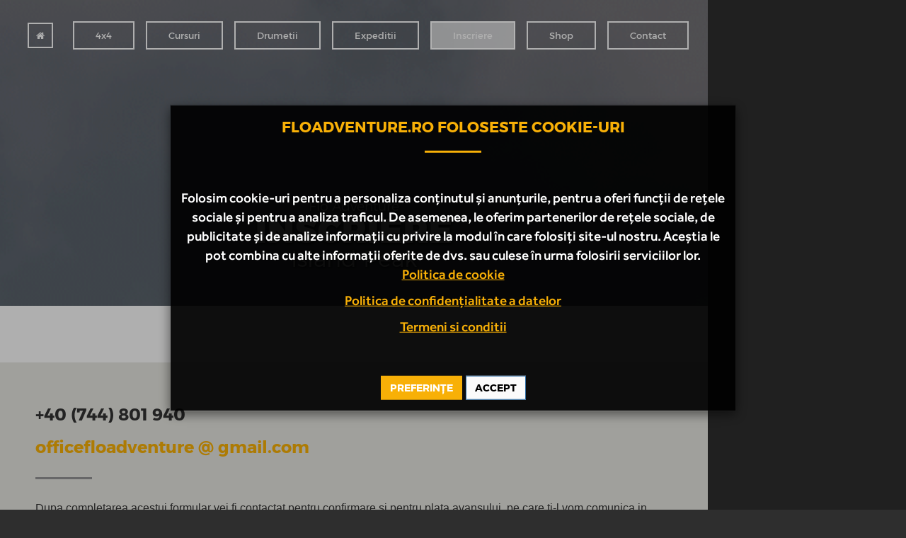

--- FILE ---
content_type: text/html; charset=utf-8
request_url: https://www.floadventure.ro/inscriere/island
body_size: 6416
content:
<!DOCTYPE html><html><head><title>Inscriere - Flo Adventure</title><meta name="description" content="Inscriere expeditii si drumetii. Grossglockner, Mont blanc, Elbrus, Maroc, Jebel Toubkhal, Kilimanjaro, Everest base camp, Intoarcerea cu elicopterul, Island Peak, Apuseni, aventuri 4x4."><meta charset="utf-8"><meta name="viewport" content="width=device-width, initial-scale=1.0, maximum-scale=1.0, user-scalable=no"><!-- Schema.org markup for Google+ --><meta itemprop="name" content="Inscriere - Flo Adventure"><meta itemprop="description" content="Inscriere expeditii si drumetii. Grossglockner, Mont blanc, Elbrus, Maroc, Jebel Toubkhal, Kilimanjaro, Everest base camp, Intoarcerea cu elicopterul, Island Peak, Apuseni, aventuri 4x4."><meta itemprop="image" content="https://www.floadventure.ro/images/island.png"><meta name="application-name" content="Flo Adventure Tours"><!-- Open Graph data --><meta property="og:title" content="Inscriere - Flo Adventure"><meta property="og:description" content="Inscriere expeditii si drumetii. Grossglockner, Mont blanc, Elbrus, Maroc, Jebel Toubkhal, Kilimanjaro, Everest base camp, Intoarcerea cu elicopterul, Island Peak, Apuseni, aventuri 4x4."><meta property="og:type" content="website"><meta property="og:url" content="https://www.floadventure.ro/inscriere"><meta property="og:image" content="https://www.floadventure.ro/images/island.png"><meta property="og:image:width" content="300"><meta property="og:image:height" content="300"><meta property="og:site_name" content="https://www.floadventure.ro/"><!-- Twitter Card data --><meta property="twitter:title" content="Inscriere - Flo Adventure"><meta property="twitter:description" content="Inscriere expeditii si drumetii. Grossglockner, Mont blanc, Elbrus, Maroc, Jebel Toubkhal, Kilimanjaro, Everest base camp, Intoarcerea cu elicopterul, Island Peak, Apuseni, aventuri 4x4."><meta property="twitter:image" content="https://www.floadventure.ro/images/island.png"><meta property="twitter:card" content="summary_large_image"><meta property="twitter:site" content="https://www.floadventure.ro/"><meta name="twitter:title" content="Inscriere - Flo Adventure"><meta name="twitter:description" content="Inscriere expeditii si drumetii. Grossglockner, Mont blanc, Elbrus, Maroc, Jebel Toubkhal, Kilimanjaro, Everest base camp, Intoarcerea cu elicopterul, Island Peak, Apuseni, aventuri 4x4."><meta name="twitter:image" content="https://www.floadventure.ro/images/island.png"><meta name="twitter:card" content="summary_large_image"><meta name="twitter:site" content="https://www.floadventure.ro/"><link href="/styles/bootstrap.min.css" rel="stylesheet"><!--link(rel="stylesheet", href="https://stackpath.bootstrapcdn.com/bootstrap/4.1.3/css/bootstrap.min.css", integrity="sha384-MCw98/SFnGE8fJT3GXwEOngsV7Zt27NXFoaoApmYm81iuXoPkFOJwJ8ERdknLPMO", crossorigin="anonymous")--><!--link(href="/styles/slick.css" rel="stylesheet")--><link href="/styles/main.css" rel="stylesheet" type="text/css" media="all"><link href="/favicon.ico" rel="icon" type="image/x-icon"><script async src="https://www.googletagmanager.com/gtag/js?id=AW-983010503"></script><script>window.dataLayer = window.dataLayer || [];
function gtag() {
    dataLayer.push(arguments);
}
gtag('js', new Date());

gtag('config', 'AW-983010503');
</script><script type="text/javascript">(function(c,l,a,r,i,t,y){
    c[a]=c[a]||function(){(c[a].q=c[a].q||[]).push(arguments)};
    t=l.createElement(r);t.async=1;t.src="https://www.clarity.ms/tag/"+i;
    y=l.getElementsByTagName(r)[0];y.parentNode.insertBefore(t,y);
})(window, document, "clarity", "script", "u2milhvg5h");


</script></head><body id="top" data-device="desktop" class="dark-grey-normal"><script type="text/javascript">var title = "floadventure.ro foloseste cookie-uri <div class=\"heading-sep orange\"></div>";
var description = "Folosim cookie-uri pentru a personaliza conținutul și anunțurile, pentru a oferi funcții de rețele sociale și pentru a analiza traficul. De asemenea, le oferim partenerilor de rețele sociale, de publicitate și de analize informații cu privire la modul în care folosiți site-ul nostru. Aceștia le pot combina cu alte informații oferite de dvs. sau culese în urma folosirii serviciilor lor. ";
var morelink = "<p class=\"orange-color\" style=\"display:block;\"><a class=\"orange-link\" href=\"/politica-cookie\">Politica de cookie</a> </p><p class=\"orange-color\" style=\"display:block;\"><a class=\"orange-link\" href=\"/politica-de-confidentialitate\">Politica de confidențialitate a datelor</a></p><p class=\"orange-color\" style=\"display:block;\"><a class=\"orange-link\" href=\"/termeni-si-conditii\">Termeni si conditii</a> </p>";
var preference = "Preferințe";
var necesar = "Necesar";
var analytics = "Analiza trafic";
var marketing = "Marketing";
var select = "Selecteaza ce cookie-uri doresti sa accepti";
var explanation = "<p class=\"font-07\">NECESAR - Ajută la a face un site utilizabil prin activarea funcţiilor de bază, precum setarea de limba.</p><p class=\"font-07 list\"><em>i18n</em>-<em>expira per sesiune</em>-<em>http</em></p><p class=\"font-07 list\"><em>connect.sid</em>-<em>expira 1 ora</em>-<em>http</em></p><p class=\"font-07\">STATISTICA - Cookie-urile de statistică îi ajută pe proprietarii unui site să înţeleagă modul în care vizitatorii interacţionează cu site-urile prin colectarea şi raportarea informaţiilor în mod anonim.<p><p class=\"font-07 list\"><em>__cfduid</em>-<em>expira 2 saptamani</em>-<em>http</em></p><p class=\"font-07\">MARKETING - sunt utilizate pentru a livra continut de publicitate(oferte promotionale, evenimente etc.)<p>";
</script><!--div#loader-wrapper//div#loader
//    img(src="/images/example.gif", alt="animated")

div.loader-section.section-left
div.loader-section.section-right
--><div id="content"><div style="height: 60vh;" class="bgded"><div style="background-image:url('/images/island.png');" class="curtain"></div><div class="wrapper"><header id="header" class="clear"><div class="main-nav downspace-40 dust-white-color flex-1 clear"><ul class="fl clear"><i class="fa fa-close fa-2x upper"></i><li class="fl home-desk"><a href="/" title="Home" class="fa fa-home"></a></li><li class="fl home-mob"><a href="/" title="Home">Acasa</a></li><li class="fl"><a href="/4x4" title="Cursuri 4x4" class="drop">4x4</a><ul class="sl cursuri"><li class="sl"><a class="drop">Cursuri 4x4</a><ul class="tl"><li class="tl"><a href="/4x4-3-zile" title="Primavara in Apuseni">Primavara in Apuseni</a></li><li class="tl"><a href="/4x4-3-zile-piatra-craiului" title="Piatra Craiului">Piatra Craiului</a></li></ul></li><li class="sl"><a class="drop">Ture 4x4</a><ul class="tl"><li class="tl"><a href="/4x4-winter-survival" title="Winter Survival">Apuseni Winter Survival</a></li><li class="tl"><a href="/4x4-3-zile-regatul-dacilor" title="Regatul Dacilor">Regatul Dacilor</a></li><li class="tl"><a href="/4x4-3-zile-drumul-aurului" title="Drumul aurului">Drumul Aurului </a></li><li class="tl"><a href="/4x4-3-zile-urmele-lui-iancu" title="Pe urmele lui Iancu">Pe urmele lui Iancu</a></li><li class="tl"><a href="/4x4-transmeridionali" title="Transmeridionali">Transmeridionali</a></li><li class="tl"><a href="/4x4-3-zile-rodnei" title="Nordica">Nordica</a></li><li class="tl"><a href="/4x4-3-zile-tura" title="Toamna in Apuseni">Toamna in Apuseni</a></li></ul></li><li class="sl"><a class="drop">Expeditii 4x4</a><ul class="tl"><li class="tl"><a href="/4x4-africa" title="Africa">Africa-Sahara</a></li><li class="tl"><a href="/4x4-nordkapp" title="Nordkapp">Nordkapp</a></li><li class="tl"><a href="/4x4-kyrgyzstan" title="Kyrgyzstan">Kyrgyzstan</a></li><li class="tl"><a href="#" title="Patagonia">Patagonia - in curand</a></li><li class="tl"><a href="#" title="Balcani">Trans Balcani - in curand</a></li><li class="tl"><a href="#" title="Islanda">Islanda - in curand</a></li></ul></li></ul></li><li class="fl"><a href="https://www.extremromania.ro/" title="Cursuri" target="_blank" class="drop">Cursuri</a><ul class="sl"><li class="sl"><a target="_blank" href="https://www.extremromania.ro/scoala-4-luni.html" title="Scoala de 4 luni">Scoala de 4 luni</a></li><li class="sl"><a target="_blank" href="https://www.extremromania.ro/curs-de-supravietuire.html" title="Curs de supravietuire">Curs de supravietuire    </a></li><li class="sl"><a href="/family-survival" title="Tabara Family Survival">Family Survival</a></li><li class="sl"><a target="_blank" href="https://www.extremromania.ro/scoala-de-iarna.html" title="Scoala de iarna">Scoala de iarna</a></li><li class="sl"><a target="_blank" href="https://www.extremromania.ro/scoala-de-vara.html" title="Scoala de vara">Scoala de vara</a></li><li class="sl"><a target="_blank" href="https://www.extremromania.ro/curs-de-escalada.html" title="Curs de escalada">Curs de escalada</a></li><li class="sl"><a target="_blank" href="https://www.extremromania.ro/catarare-pe-gheata.html" title="Catarare pe gheata">Catarare pe gheata</a></li></ul></li><li class="fl"><a href="/drumetii" title="Drumetii" class="drop">Drumetii</a><ul class="sl"><li class="sl"><a href="/drumetie-scarita-belioara" title="Drumetie Scarita Belioara">Scarita Belioara - Muntii Apuseni</a></li><li class="sl"><a href="/drumetie-piatra-iorgovanului" title="Drumetie Piatra Iorgovanului">Piatra Iorgovanului - Muntii Retezat</a></li><li class="sl"><a href="/drumetie-moldoveanu" title="Drumetie Moldoveanu">Moldoveanu - Muntii Fagaras</a></li><!--li.sl--><!--    a(href="/inscriere/vihren", title="Drumetie Vihren si Mytikas") #{i18n.__("navigation.vihren")}-->
</ul></li><li class="fl"><a href="/expeditii" class="drop">Expeditii</a><ul class="sl"><li class="sl"><a class="drop">Alpi</a><ul class="tl"><li class="tl"><a href="/montblanc" title="Mont Blanc">Mont Blanc</a></li><li class="tl"><a href="/grossglockner" title="Grossglockner">Grossglockner</a></li></ul></li><li class="sl"><a class="drop">Himalaya</a><ul class="tl"><li class="tl"><a href="/everest-basecamp" title="Everest Base camp">Everest Base camp</a></li><li class="tl"><a href="/everest-intoarcerea-cu-elicopter" title="Intoarcerea cu elicopterul">Everest BC + Intoarcerea cu elicopterul</a></li><li class="tl"><a href="/island-peak-basecamp" title="Island Peak, Chhukung Ri si Nangkartshang">Island Peak si Nangkartshang</a></li><li class="tl"><a href="/lobuche-peak" title="Lobuche Peak">Lobuche Peak</a></li></ul></li><li class="sl"><a href="/elbrus" title="Elbrus">Elbrus</a></li><li class="sl"><a href="/maroc" title="Maroc">Maroc</a></li><li class="sl"><a href="/ararat" title="Ararat">Ararat</a></li><li class="sl"><a href="/kilimanjaro" title="Kilimanjaro">Kilimanjaro</a></li><li class="sl"><a href="/k2-basecamp" title="K2 Base camp">K2 Base camp - in curand</a></li></ul></li><li class="fl active"><a href="/inscriere" title="Inscriere">Inscriere</a></li><li class="fl"><a href="https://www.floadventure.shop" title="Shop">Shop</a></li><li class="fl"><a href="/contact" title="Contact">Contact</a></li></ul></div><div id="logo" class="text-center flex-1 upspace-90"><h3 class="dust-grey-color font-1-2">Flo Adventure</h3><h1 class="font-3"><a href="#top" title="Inscriere" class="dust-grey-color">Inscriere</a></h1><h3 class="dust-grey-color font-2">Island Peak</h3></div></header></div></div><island></island><!--mesaje--><div class="page-description wrapper dust-white dark-grey-color"><div data-device="desktop" style="align-items: flex-start;" class="container clear"><h3 style="display: none;" class="hide-me orange-color">Mesajul tau a fost trimis. Iti vom raspunde in cel mai scurt timp posibil!</h3><h3 style="display: none;" class="hide-me orange-color">Ne pare rau, dar mesajul nu a fost trimit. Reincercati!</h3></div></div><!--formular 4 x 4--><div class="page-description wrapper dust-grey dark-grey-color"><div data-device="desktop" style="align-items: flex-start;" class="container clear"><div class="page-box flex-2"><h3><a href="tel:0040753012119" title="Telefon agentie" class="dark-grey-color">+40 (744) 801 940</a></h3><h3><a href="/cdn-cgi/l/email-protection#2d424b4b444e484b41424c495b484359585f486d4a404c4441034e4240" title="Mail agentie" class="highlight">officefloadventure @ gmail.com</a></h3><div class="heading-sep light-grey"></div><p class="font-open-sans">Dupa completarea acestui formular vei fi contactat pentru confirmare si pentru plata avansului, pe care ti-l vom comunica in urma confirmarii. Pentru intrebari si nelamuriri, te rugam sa folosesti <a href="/contact" title="Contact" class="highlight">pagina de contact</a>.</p><form action="/inscriere/island" method="post" class="dark-grey-color"><input type="hidden" name="formular" value="Pentru Island Peak"><input type="text" name="firstname" placeholder="Nume" required><input type="text" name="secondname" placeholder="Prenume"><input type="text" name="email" placeholder="E-mail" required><input type="text" name="phone" placeholder="Telefon" required><input type="text" name="p_address" placeholder="Adresa completa" required class="btmspace-80"><p class="font-open-sans">Te rugam sa completezi formularul cat mai exact posibil. Este foarte important sa stim ce echipament detii si care este starea ta de sanatate pentru a te bucura din plin de expeditia aleasa.</p><input type="text" name="age" placeholder="Varsta"><input type="text" name="occupation" placeholder="Ocupatia"><textarea type="text" name="health" placeholder="Probleme de sanatate relevante." class="btmspace-80"></textarea><p class="font-open-sans">Ce echipament tehnic detii?</p><div data-device="desktop" class="group max-width-60"><span class="font-open-sans"><input id="casca" type="checkbox" name="casca" value="da" class="checkbox"><label for="casca">Casca</label></span><span class="font-open-sans"><input id="piolet" type="checkbox" name="piolet" value="da" class="checkbox"><label for="piolet">Piolet</label></span><span class="font-open-sans"><input id="coltari" type="checkbox" name="coltari" value="da" class="checkbox"><label for="coltari">Coltari</label></span><span class="font-open-sans"><input id="ham" type="checkbox" name="ham" value="da" class="checkbox"><label for="ham">Ham</label></span></div><textarea id="body" type="text" name="experience" placeholder="Experiente anterioare in ascensiuni? Daca da, unde? "></textarea><p>Cum dorești să fii contactat pentru confirmarea înscrierii?<div class="group-checkbox padding-left-right-10"><span class="font-open-sans font-1"><input type="checkbox" name="canalEmail" value="email" checked class="checkbox"><label for="canal-email">e-Mail</label></span><span class="font-open-sans font-1"><input type="checkbox" name="canalSms" value="sms" class="checkbox"><label for="canal-email">SMS</label></span><span class="font-open-sans font-1"><input type="checkbox" name="canalWhatsapp" value="whatsapp" class="checkbox"><label for="canal-email">WhatsApp</label></span></div></p><div style="display: flex;" class="promotional-wrapper"><input id="promotional" type="checkbox" name="promotional" value="da" class="checkbox"><label for="promotional" class="promotional-label">Sunt de acord sa primesc materiale promotionale pe e-mail. Vezi <a class='highlight' href='/politica-de-confidentialitate'> Politica de confidentialitate</a></label></div><input name="referer" type="hidden" value="{&quot;refererLocation&quot;:&quot;a&quot;,&quot;refererLink&quot;:&quot;a&quot;,&quot;refererlocation&quot;:&quot;fe&quot;,&quot;refererlink&quot;:&quot;fe&quot;,&quot;fbclid&quot;:&quot;IwY2xjawPd2R9leHRuA2FlbQIxMQBzcnRjBmFwcF9pZAwzNTA2ODU1MzE3MjgAAR5xkI-0sPPJaverebwSuWYbZ2bbwRND5-FWGxYbYWoq3iTsQyiub5_gJxZlZw_aem_T4WVFm7R_iJqbTh0XcGxfw&quot;,&quot;check_plugin&quot;:&quot;&quot;,&quot;ts&quot;:&quot;wixsso&quot;,&quot;amp;refererLocation&quot;:&quot;sp&quot;}"><div data-sitekey="0x4AAAAAAASab_35QykM0Wt5" class="cf-turnstile"></div><button class="orange">trimite</button></form></div></div></div><div class="repeat-ribbon wrapper coloured"><div style="background-image: url('/images/repeat.png');height: 50px;background-size: contain;" class="repeat"></div></div><p style="display: none">Flo Adventure Tours - agentie de turism de aventura</p><!--Logos and sponsors--><div class="wrapper coloured orange"><div class="hoc clear"><figure id="logos"><ul class="nospace group"><li><a><img src="/images/logo-metabond.png" alt="Metabond"></a></li><li><a><img src="/images/logo-tete.png" alt="Tete Mountain"></a></li><li><a href="https://www.freewall.ro" title="FreeWall"><img src="/images/logo-free.png" alt="FreeWall sala de escalada"></a></li><li><a href="https://www.pronutrition.ro" title="Pro Nutrition"><img src="/images/logo-pro.png" alt="Pro Nutrition"></a></li></ul></figure></div></div><div class="page-description orange dark-grey-color"><div id="footer" data-device="desktop" class="hoc container clear downspace-50 upspace-40"><div data-device="desktop" class="flex-1 upspace-20"><span class="font-montserrat-bold font-1-2">Despre noi</span><!--a(href="/planificator").font-montserrat-light planificator--><a href="/contact" title="Contact" class="font-montserrat-light font-09">CONTACT</a><a href="/inscriere" title="Inscriere" class="font-montserrat-light font-09">INSCRIERE</a><a href="/sitemap.xml" title="Sitemap" class="font-montserrat-light font-09">SITEMAP</a><a href="/politica-cookie" title="Sitemap" class="font-montserrat-light font-09">POLITICA DE COOKIES</a><a href="/termeni-si-conditii" title="Sitemap" class="font-montserrat-light font-09">TERMENI SI CONDITII</a><a href="/politica-de-confidentialitate" title="Sitemap" class="font-montserrat-light font-09">POLITICA DE CONFIDENTIALITATE</a><a href="https://anpc.ro/" title="ANPC" class="font-montserrat-light font-09">ANPC</a></div><div data-device="desktop" class="flex-1 upspace-20"><span class="font-montserrat-bold font-1">Echipa</span><a href="https://www.extremromania.ro" target="_blank" title="Extrem Romania" class="font-montserrat-light font-09">EXTREMROMANIA.RO</a><a href="https://www.freewall.ro" title="FreeWall" class="font-montserrat-light font-09">FREEWALL.RO</a></div><div data-device="desktop" class="flex-1-5 upspace-20"><span class="font-montserrat-bold font-1-2">Abonare</span><form action="/abonare" method="post" style="display: inherit" class="dark-grey-color"><div style="display: flex"><input type="text" name="email" placeholder="E-mail" required><button class="dark-grey">trimite</button></div><div data-sitekey="0x4AAAAAAASab_35QykM0Wt5" class="cf-turnstile"></div></form><p class="font-07">Sunt de acord sa primesc materiale promotionale pe e-mail. Vezi <a class='highlight' href='/politica-de-confidentialitate'> Politica de confidentialitate</a></p><a href="https://www.facebook.com/floadventure/" title="Facebook Flo Adventure" class="inline dark-grey-color fa fa-2x fa-facebook-f padding-left-right-10"></a><a href="https://www.youtube.com/channel/UCpxI7-uEqDFqVevg9UB3PDQ/videos" title="Youtube Flo Adventure" class="inline dark-grey-color fa fa-2x fa-youtube-square padding-left-right-10"></a><div data-href="https://developers.facebook.com/docs/plugins/" data-layout="button-count" data-size="small" data-mobile-iframe="true" class="fa fa-2x fa-share-alt-square inline dark-grey-color"><a target="_blank" href="https://www.facebook.com/sharer/sharer.php?u=https%3A%2F%2Fwww.floadventure.ro%2Finscriere&amp;amp;src=sdkpreparse" title="Share" class="font-open-sans share-button fb-xfbml-parse-ignore inline">Share</a></div></div></div></div><!--Copyright--><div class="orange dust-white-color border-line"><div id="copyright" class="hoc clear dust-white-color"><span>Copyright &copy; 1995-2025 - All Rights Reserved -</span><span class="dark-grey-color"> Flo Adventure</span></div></div><div id="fb-root"></div><script data-cfasync="false" src="/cdn-cgi/scripts/5c5dd728/cloudflare-static/email-decode.min.js"></script><script>(function (d, s, id) {
    var js, fjs = d.getElementsByTagName(s)[0];
    if (d.getElementById(id)) return;
    js = d.createElement(s);
    js.id = id;
    js.src = "https://connect.facebook.net/en_US/sdk.js#xfbml=1&version=v3.0";
    fjs.parentNode.insertBefore(js, fjs);
}(document, 'script', 'facebook-jssdk'));</script><script src="/scripts/jquery.min.js"></script><script src="/scripts/gridifier.min.js" defer></script><script src="https://cdnjs.cloudflare.com/ajax/libs/popper.js/1.14.3/umd/popper.min.js" integrity="sha384-ZMP7rVo3mIykV+2+9J3UJ46jBk0WLaUAdn689aCwoqbBJiSnjAK/l8WvCWPIPm49" crossorigin="anonymous"></script><script src="https://stackpath.bootstrapcdn.com/bootstrap/4.1.3/js/bootstrap.min.js" integrity="sha384-ChfqqxuZUCnJSK3+MXmPNIyE6ZbWh2IMqE241rYiqJxyMiZ6OW/JmZQ5stwEULTy" crossorigin="anonymous"></script><script src="/scripts/jquery.bs.gdpr.cookies.js"></script><script src="/scripts/script.js" defer></script><script src="https://challenges.cloudflare.com/turnstile/v0/api.js" defer></script></div><script defer src="https://static.cloudflareinsights.com/beacon.min.js/vcd15cbe7772f49c399c6a5babf22c1241717689176015" integrity="sha512-ZpsOmlRQV6y907TI0dKBHq9Md29nnaEIPlkf84rnaERnq6zvWvPUqr2ft8M1aS28oN72PdrCzSjY4U6VaAw1EQ==" data-cf-beacon='{"version":"2024.11.0","token":"11f94d5cb29f4af1bf41a76a6a82b86e","r":1,"server_timing":{"name":{"cfCacheStatus":true,"cfEdge":true,"cfExtPri":true,"cfL4":true,"cfOrigin":true,"cfSpeedBrain":true},"location_startswith":null}}' crossorigin="anonymous"></script>
</body></html>

--- FILE ---
content_type: text/css; charset=UTF-8
request_url: https://www.floadventure.ro/styles/main.css
body_size: 9182
content:
@import url("fontawesome-4.5.0.min.css");
@font-face {
  font-family: 'Cardo-Bold';
  src: url("fonts/Cardo-Bold.ttf");
}
@font-face {
  font-family: 'Cardo-Regular';
  src: url("fonts/Cardo-Regular.ttf");
}
@font-face {
  font-family: 'Cardo-Italic';
  src: url("fonts/Cardo-Italic.ttf");
}
@font-face {
  font-family: 'Montserrat-Black';
  src: url("fonts/Montserrat-Black.ttf");
}
@font-face {
  font-family: 'Montserrat-Bold';
  src: url("fonts/Montserrat-Bold.ttf");
}
@font-face {
  font-family: 'Montserrat-Light';
  src: url("fonts/Montserrat-Light.ttf");
}
@font-face {
  font-family: 'Montserrat-Regular';
  src: url("fonts/Montserrat-Regular.ttf");
}
@font-face {
  font-family: 'Montserrat-Thin';
  src: url("fonts/Montserrat-Thin.ttf");
}
@font-face {
  font-family: 'Effra-Regular';
  src: url("fonts/Effra_Std_Rg.ttf");
}
@font-face {
  font-family: 'Effra-Italic';
  src: url("fonts/Effra_Std_It.ttf");
}
@font-face {
  font-family: 'Effra-Mid';
  src: url("fonts/Effra_Std_Md.ttf");
}
.font-07 {
  font-size: 0.7em !important;
}
.font-09 {
  font-size: 0.9em !important;
}
.font-1 {
  font-size: 1em !important;
}
.font-1-2 {
  font-size: 1.2em !important;
}
.font-1-3 {
  font-size: 1.3em !important;
}
.font-1-5 {
  font-size: 1.5em !important;
}
.font-2 {
  font-size: 2em !important;
}
.font-3 {
  font-size: 3em !important;
}
.font-3-5 {
  font-size: 3.5em !important;
}
.font-4 {
  font-size: 4em !important;
}
.font-montserrat-black {
  font-family: 'Montserrat-Black';
}
.font-montserrat-bold {
  font-family: 'Montserrat-Bold';
}
.font-montserrat-thin {
  font-family: 'Montserrat-Thin';
}
.font-montserrat-regular {
  font-family: 'Montserrat-Regular';
}
.font-montserrat-light {
  font-family: 'Montserrat-Light';
}
.font-effra-regular {
  font-family: 'Effra-Regular';
}
.font-cardo-regular {
  font-family: 'Cardo-Regular';
}
.font-open-sans {
  font-family: 'Open Sans', sans-serif;
}
.flex-0-5 {
  flex: 0.5;
}
.flex-1 {
  flex: 1;
}
.flex-1-2 {
  flex: 1.2;
}
.flex-1-5 {
  flex: 1.5;
}
.flex-1-6 {
  flex: 1.6;
}
.flex-2 {
  flex: 2;
}
.flex-2-5 {
  flex: 2.5;
}
.flex-4 {
  flex: 4;
}
.left {
  text-align: left !important;
}
.right {
  text-align: right !important;
}
.padding-left-right-10 {
  padding-left: 10px;
  padding-right: 10px;
}
.padding-left-right-30 {
  padding-left: 30px;
  padding-right: 30px;
}
.max-width-60 {
  max-width: 60% !important;
}
.max-width-40 {
  max-width: 40% !important;
}
.max-width-80 {
  max-width: 80% !important;
}
.max-width-95 {
  max-width: 95% !important;
}
.max-width-70 {
  max-width: 70%;
}
.max-width-full {
  max-width: 100vw !important;
}
.width-full {
  margin: 0;
  width: 100vw !important;
}
.width-80 {
  margin: 0;
  width: 80vw !important;
}
.width-90 {
  margin: 0;
  width: 90vw !important;
}
.height-30 {
  height: 30px !important;
}
.height-200 {
  height: 200px !important;
}
.height-300 {
  height: 300px !important;
}
.height-400 {
  height: 400px !important;
}
.height-500 {
  height: 500px !important;
}
.height-600 {
  height: 600px !important;
}
.height-800 {
  height: 800px !important;
}
.height-full {
  height: 100vh !important;
}
.height-auto {
  height: auto !important;
}
.height-half {
  height: 50% !important;
}
.height-100 {
  height: 100% !important;
}
.height-40 {
  height: 40% !important;
}
.height-60 {
  height: 60% !important;
}
.upspace-0 {
  padding-top: 0 !important;
}
.upspace-5 {
  padding-top: 5px;
}
.upspace-10 {
  padding-top: 10px !important;
}
.upspace-15 {
  padding-top: 15px !important;
}
.upspace-20 {
  padding-top: 20px;
}
.upspace-35 {
  padding-top: 35px !important;
}
.upspace-40 {
  padding-top: 40px !important;
}
.upspace-50 {
  padding-top: 50px;
}
.upspace-40vh {
  padding-top: 40vh;
}
.upspace-90 {
  padding-top: 90px !important;
}
.upspace-200 {
  padding-top: 200px !important;
}
.downspace-40 {
  padding-bottom: 40px;
}
.downspace-50 {
  padding-bottom: 50px;
}
.btmspace-10 {
  margin-bottom: 10px;
}
.btmspace-15 {
  margin-bottom: 15px;
}
.btmspace-30 {
  margin-bottom: 30px !important;
}
.btmspace-50 {
  margin-bottom: 50px !important;
}
.btmspace-80 {
  margin-bottom: 80px !important;
}
.inspace-0 {
  padding: 0;
}
.inspace-5 {
  padding: 5px;
}
.inspace-10 {
  padding: 10px;
}
.inspace-15 {
  padding: 15px !important;
}
.inspace-30 {
  padding: 30px;
}
.inspace-50 {
  padding: 50px !important;
}
.inspace-80 {
  padding: 80px;
}
.margin-auto {
  margin: 0 auto;
}
.padding-0 {
  padding: 0 !important;
}
.z-index-1 {
  z-index: 1;
}
/*Grid*/
.one_half,
.one_third,
.two_third,
.one_quarter,
.two_quarter,
.three_quarter {
  display: inline-block;
  float: left;
  margin: 0 0 0 3.06748466%;
  list-style: none;
}
.first {
  margin-left: 0;
  clear: left;
}
.one_quarter {
  width: 22.6993865%;
}
.one_third {
  width: 30.28834356%;
}
.one_half,
.two_quarter {
  width: 46.46625767%;
}
.two_third {
  width: 60.64417178%;
}
.three_quarter {
  width: 74.23312883%;
}
.full_width {
  width: 100% !important;
}
@media screen and (max-width: 750px) {
  .imgl,
  .imgr {
    display: inline-block;
    float: none;
    margin: 0 0 10px 0;
  }
  .fl_left,
  .fl_right {
    display: block;
    float: none;
  }
  .one_half,
  .one_third,
  .two_third,
  .one_quarter,
  .two_quarter,
  .three_quarter {
    display: block;
    float: none;
    width: auto;
    margin: 0 0 30px 0;
    padding: 0;
  }
}
/* Layering*/
.upper {
  z-index: 20;
}
.downer {
  z-index: 0;
}
/* Positioning */
.fixed {
  position: fixed;
}
/*Colors*/
.olive {
  background-color: #956304;
}
.orange {
  background-color: #F8B007 !important;
}
.dark-grey {
  background-color: #1D1D1D;
}
.dust-white {
  background-color: #FBFBFB !important;
}
.light-grey {
  background-color: #949495 !important;
}
.dark-grey-normal {
  background-color: #2e2e2e;
}
.cloudy {
  background-color: #dfdfdf;
}
.dust-grey {
  background-color: #e6e6e0 !important;
}
/*Colors*/
.white-color {
  color: #ffffff;
}
.olive-color {
  color: #956304;
}
.orange-color {
  color: #F8B007 !important;
}
.dark-grey-color {
  color: #333 !important;
}
.dust-white-color {
  color: #FBFBFB !important;
}
.light-grey-color {
  color: #949495 !important;
}
.subtile-grey-color {
  color: #2E2E2E !important;
}
.cloudy-color {
  color: #dfdfdf !important;
}
.dust-grey-color {
  color: #e6e6e0 !important;
}
.primary-grey-color {
  color: #555 !important;
}
html {
  overflow-y: scroll;
  overflow-x: hidden;
}
html body {
  font-family: 'Montserrat-Light';
  font-size: 16px;
}
html body[data-device='phone'] {
  font-size: 15px;
}
html *,
html *::before,
html *::after {
  transition: all 0.3s ease-in-out;
}
html #loader {
  z-index: 1001;
  position: fixed;
  display: flex;
  align-items: center;
  justify-content: center;
  height: 100vh;
  width: 100%;
  overflow: hidden;
}
html #loader-wrapper .loader-section {
  position: fixed;
  top: 0;
  width: 51%;
  height: 100%;
  background: #0a0a0a;
  z-index: 1000;
}
html .loaded #loader {
  opacity: 0;
}
html .loaded #loader-wrapper {
  visibility: hidden;
}
html #loader-wrapper .loader-section.section-left {
  left: 0;
}
html #loader-wrapper .loader-section.section-right {
  right: 0;
}
html .loaded #loader-wrapper .loader-section.section-left {
  -webkit-transform: translateX(-100%);
  /* Chrome, Opera 15+, Safari 3.1+ */
  -ms-transform: translateX(-100%);
  /* IE 9 */
  transform: translateX(-100%);
  /* Firefox 16+, IE 10+, Opera */
}
html .loaded #loader-wrapper .loader-section.section-right {
  -webkit-transform: translateX(100%);
  /* Chrome, Opera 15+, Safari 3.1+ */
  -ms-transform: translateX(100%);
  /* IE 9 */
  transform: translateX(100%);
  /* Firefox 16+, IE 10+, Opera */
}
html .loaded #loader-wrapper .loader-section.section-right,
html .loaded #loader-wrapper .loader-section.section-left {
  -webkit-transition: all 0.7s 0.3s cubic-bezier(0.645, 0.045, 0.355, 1);
  transition: all 0.7s 0.3s cubic-bezier(0.645, 0.045, 0.355, 1);
}
html .wrapper {
  display: flex;
  width: 100%;
  margin: 0;
  padding: 0;
  text-align: left;
  word-wrap: break-word;
  position: relative;
  flex: 1;
  flex-direction: column;
}
html .bgded {
  background-position: top center;
  background-repeat: no-repeat;
  background-size: cover;
  background-attachment: fixed;
  display: flex;
  flex-direction: column;
}
html .bgded-top {
  height: 100vh;
}
html .hoc {
  display: block;
  margin: 0 auto;
}
html .curtain {
  position: absolute;
  background-position: center center;
  background-size: cover;
  filter: contrast(30%);
  top: 0;
  left: 0;
  right: 0;
  bottom: 0;
  z-index: 0;
  background-color: rgba(0, 0, 0, 0.3);
}
html .curtain-gradient {
  position: absolute;
  top: 0;
  left: 0;
  right: 0;
  bottom: 0;
  z-index: 0;
  background: linear-gradient(to bottom, rgba(255, 0, 0, 0), #2e2e2e);
}
html .curtain-gradient-back {
  position: absolute;
  top: 0;
  left: 0;
  right: 0;
  bottom: 0;
  z-index: 1;
  background: linear-gradient(to top, rgba(255, 0, 0, 0), #2e2e2e);
}
html video {
  margin: auto;
  position: absolute;
  z-index: -1;
  top: 0;
  left: 0;
  visibility: visible;
  opacity: 1;
  width: 100%;
  height: auto;
}
html video[data-device='phone'],
html video[data-device='tablet'] {
  width: auto;
  height: 100vh;
}
html .center {
  text-align: center;
  margin: 0 auto ;
}
html .right {
  text-align: right;
}
html .container {
  padding: 40px 0;
}
html .nospace {
  margin: 0;
  padding: 0;
  list-style: none;
}
html .clear,
html .group {
  display: block;
}
html .clear::before,
html .clear::after,
html .group::before,
html .group::after {
  display: table;
  content: "";
}
html .clear,
html .clear::after,
html .group,
html .group::after {
  clear: both;
}
html .button,
html button {
  display: block;
  font-family: 'Montserrat-Regular';
  text-transform: uppercase;
  color: #ffffff;
  text-align: center;
  width: auto;
  max-width: 160px;
  margin: 16px auto;
  padding: 24px;
  border: none;
}
html .button:hover,
html button:hover {
  text-decoration: none;
}
html .button i,
html button i {
  font-family: 'Montserrat-Regular';
  text-transform: uppercase;
  color: #ffffff;
  text-align: center;
  font-size: 0.5em;
}
html .share-button {
  font-size: 0.6em;
  vertical-align: middle;
  padding-left: 3px;
  text-decoration: none;
}
html .share-button:hover {
  cursor: pointer;
}
html hr {
  margin: 0;
  color: inherit;
  border-color: inherit;
}
html .highlight {
  text-decoration: none;
  color: #F8B007;
  cursor: pointer;
}
html .heading-sep {
  width: 80px;
  height: 3px;
  margin: 30px 0;
}
html .heading-sep-middle {
  width: 80px;
  height: 3px;
  margin: 30px auto;
}
html .hide-me {
  -webkit-animation: cssAnimation 10s forwards;
  animation: cssAnimation 10s forwards;
}
html .fixed {
  position: fixed;
}
html #cookie-modal {
  opacity: 1;
  border: none;
  border-radius: 0;
  background-color: rgba(0, 0, 0, 0.3);
  color: white;
}
html #cookie-modal .modal-dialog {
  margin-top: 20%;
  width: 800px;
}
html #cookie-modal .modal-dialog .modal-content {
  background-color: rgba(0, 0, 0, 0.92);
  border-radius: 0;
}
html #cookie-modal .modal-dialog .modal-content .modal-header {
  border: none;
  text-transform: uppercase;
  text-align: center;
  font-family: 'Montserrat-Bold';
  color: #F8B007;
}
html #cookie-modal .modal-dialog .modal-content .modal-header .modal-title {
  font-size: 1.3em;
}
html #cookie-modal .modal-dialog .modal-content .modal-header .modal-title .heading-sep {
  margin: 20px auto;
}
html #cookie-modal .modal-dialog .modal-content #cookie-modal-body {
  font-family: 'Effra-Mid';
}
html #cookie-modal .modal-dialog .modal-content #cookie-modal-body #cookie-modal-message {
  text-align: center;
  font-size: 1.2em;
}
html #cookie-modal .modal-dialog .modal-content #cookie-modal-body #cookie-modal-message .orange-link {
  color: #F8B007;
  text-decoration: underline;
}
html #cookie-modal .modal-dialog .modal-content #cookie-modal-body #cookie-modal-message #cookie-modal-more-link {
  color: #F8B007;
}
html #cookie-modal .modal-dialog .modal-content #cookie-modal-body #cookie-modal-advanced-types {
  font-size: 1.2em;
}
html #cookie-modal .modal-dialog .modal-content #cookie-modal-body #cookie-modal-advanced-types #cookie-modal-advanced-title {
  font-size: 1em !important;
}
html #cookie-modal .modal-dialog .modal-content #cookie-modal-body #cookie-modal-advanced-types li {
  list-style-type: none;
  margin-left: 30px;
}
html #cookie-modal .modal-dialog .modal-content #cookie-modal-body #cookie-modal-advanced-types .extra {
  margin-top: 3px;
}
html #cookie-modal .modal-dialog .modal-content #cookie-modal-body #cookie-modal-advanced-types .extra em {
  margin: 0 3px;
  color: orange;
  padding: 0 3px;
}
html #cookie-modal .modal-dialog .modal-content #cookie-modal-body #cookie-modal-advanced-types .extra .list {
  margin-left: 2em;
  width: auto;
}
html #cookie-modal .modal-dialog .modal-content #cookie-modal-body #cookie-modal-advanced-types .extra .list-head {
  font-size: 1em;
}
html #cookie-modal .modal-dialog .modal-content .modal-footer {
  border: none;
  text-align: center;
}
html #cookie-modal .modal-dialog .modal-content .modal-footer #cookie-modal-advanced-btn {
  color: white;
  font-family: 'Montserrat-Bold';
  background-color: #F8B007;
  border-radius: 0;
}
html #cookie-modal .modal-dialog .modal-content .modal-footer #cookie-modal-accept-btn {
  color: #000000;
  font-family: 'Montserrat-Bold';
  background-color: #FBFBFB;
  border-radius: 0;
}
@keyframes cssAnimation {
  0% {
    opacity: 1;
  }
  90% {
    opacity: 1;
  }
  100% {
    opacity: 0;
  }
}
@-webkit-keyframes cssAnimation {
  0% {
    opacity: 1;
  }
  90% {
    opacity: 1;
  }
  100% {
    opacity: 0;
  }
}
html #header {
  padding: 30px 0;
  flex: 1;
  display: flex;
  flex-direction: column;
}
html #header a {
  text-decoration: none;
}
html #header .button,
html #header button {
  display: block;
  font-family: 'Montserrat-Regular';
  text-transform: uppercase;
  color: #ffffff;
  text-align: center;
  width: auto;
  max-width: 160px;
  margin: 16px auto;
  padding: 24px;
  border: none;
}
html #header .button:hover,
html #header button:hover {
  text-decoration: none;
}
html #header .button i,
html #header button i {
  font-family: 'Montserrat-Regular';
  text-transform: uppercase;
  color: #ffffff;
  text-align: center;
  font-size: 0.5em;
}
html #header .main-nav {
  font-family: 'Montserrat-Regular';
  font-size: 13px;
  line-height: normal;
}
html #header .main-nav ul.fl {
  margin: 0;
  padding: 0;
  list-style: none;
  text-align: center;
  position: relative;
}
html #header .main-nav ul.fl.drop ul.fl {
  display: none;
}
html #header .main-nav ul.fl i.fa-close {
  display: none;
}
html #header .main-nav ul.fl li.fl {
  display: inline-block;
  position: relative;
  padding: 10px 30px;
  margin: 0 8px;
  border-color: inherit;
  border-width: 2px;
  border-style: solid;
}
html #header .main-nav ul.fl li.fl.home-desk {
  padding: 8px 10px;
  margin: 0 20px;
}
html #header .main-nav ul.fl li.fl.home-mob {
  display: none;
}
html #header .main-nav ul.fl li.fl.language {
  float: right;
  top: -39px;
  padding: 10px 10px;
  margin: 0 20px;
}
html #header .main-nav ul.fl li.fl.language ul.sl {
  width: 82px;
  left: -47px;
}
html #header .main-nav ul.fl li.fl a {
  text-shadow: none;
  color: inherit;
}
html #header .main-nav ul.fl li.fl.fl:hover {
  border-color: rgba(255, 255, 255, 0.7);
  background-color: rgba(255, 255, 255, 0.7);
}
html #header .main-nav ul.fl li.fl.fl:hover ul.sl {
  display: block;
  background-color: rgba(255, 255, 255, 0.7);
}
html #header .main-nav ul.fl li.fl.fl.active {
  border-color: rgba(255, 255, 255);
  background-color: rgba(255, 255, 255, 0.7);
}
html #header .main-nav ul.fl li.fl ul.sl {
  display: none;
  z-index: 9999;
  position: absolute;
  padding: 0;
  left: -2px;
  top: 38px;
  margin: 0;
  width: 290px;
}
html #header .main-nav ul.fl li.fl ul.sl a {
  color: #333;
}
html #header .main-nav ul.fl li.fl ul.sl li.sl {
  position: relative;
  list-style: none;
  text-transform: none;
  text-align: left;
  padding: 10px 10px;
}
html #header .main-nav ul.fl li.fl ul.sl li.sl.sl:hover {
  background-color: rgba(0, 0, 0, 0.3);
}
html #header .main-nav ul.fl li.fl ul.sl ul.tl {
  display: none;
  z-index: 9999;
  position: absolute;
  left: 190px;
  top: -1px;
  margin: 0;
  padding: 0;
  width: 190px;
  text-transform: none;
  text-align: left;
  background-color: #ffffff;
}
html #header .main-nav ul.fl li.fl ul.sl ul.tl li.tl {
  list-style: none;
  text-transform: none;
  text-align: left;
  padding: 10px 30px;
}
html #header .main-nav ul.fl li.fl ul.sl ul.tl li.tl.tl:hover {
  background-color: rgba(0, 0, 0, 0.3);
}
html #header .main-nav ul.fl li.fl ul.sl li.sl:hover ul.tl {
  display: block;
}
html #header .main-nav ul.fl li.fl ul.sl.cursuri {
  width: 140px;
}
html #header .main-nav ul.fl li.fl ul.sl.cursuri ul.tl {
  top: 0;
  width: 300px;
  left: 140px;
}
html #header div#logo * {
  margin: 0;
  line-height: 1;
}
html #header div#logo .sign {
  background-size: cover;
  width: 110px;
  height: 113px;
  text-align: center;
  margin: 0 auto;
}
html #header div#logo .sign[data-device='phone'] {
  width: 88px;
  height: 91px;
}
html #header div#logo .list-sign {
  display: flex;
  justify-content: center;
}
html #header div#logo .list-sign div {
  background-size: cover;
  width: 110px;
  height: 113px;
  text-align: center;
  margin: 10px 10px;
}
html #header div#logo .list-sign div.sign4 {
  width: 170px;
}
html #header div#logo h1 {
  font-size: 3em;
  text-transform: uppercase;
  font-family: 'Montserrat-Black';
  letter-spacing: 1px;
  word-wrap: normal;
  padding: 0 10px;
  text-shadow: 1px 1px 4px black;
}
html #header div#logo h2 a {
  text-shadow: 1px 1px 4px black;
}
html #header div#logo h3 {
  font-family: 'Montserrat-Light';
  font-size: 1.5em;
  text-shadow: 1px 1px 4px black;
}
html #header div#logo a:hover {
  color: inherit;
}
html #pageintro {
  padding: 5% 0;
  text-align: center;
  flex: 1;
}
html #pageintro * {
  transition: 1s;
}
html #pageintro article {
  display: block;
  max-width: 60%;
  margin: 0 auto;
}
html #pageintro article .introtxt {
  position: relative;
  margin: 0 0 50px 0;
  padding: 40px 0;
  color: #000000;
  background-color: rgba(255, 255, 255, 0.7);
  box-shadow: 1px 1px 17px 3px #2e2e2e45;
}
html #pageintro article .introtxt .quote {
  position: absolute;
  left: 43px;
  color: rgba(0, 0, 0, 0.3);
  text-align: left;
  margin-bottom: 7px;
}
html #pageintro article .introtxt #quote-carousel .carousel-inner {
  padding: 40px;
}
html #pageintro article .introtxt #quote-carousel .carousel-inner .carousel-item {
  min-height: 19px;
  font-size: 1em;
  display: none;
  font-family: 'Cardo-Regular';
}
html #pageintro article .introtxt #quote-carousel .carousel-inner .active {
  display: block;
}
html #pageintro article .introtxt #quote-carousel .carousel-inner .author {
  font-family: 'Montserrat-Regular';
}
html #pageintro article .introtxt #quote-carousel .carousel-inner .author::before {
  content: "\2014";
  color: #949495;
  display: block;
  font-size: 2em;
}
html #pageintro article .introtxt #quote-carousel .carousel-indicators li {
  display: none;
}
html .scroll-down {
  width: 50px;
  height: 50px;
  text-align: center;
  margin: -67px auto 17px auto;
}
html .chevron {
  position: absolute;
  width: 50px;
  height: 8px;
  opacity: 0;
  transform: scale3d(0.5, 0.5, 0.5);
  animation: move 3s ease-out infinite;
}
html .chevron:first-child {
  animation: move 3s ease-out 1s infinite;
}
html .chevron:nth-child(2) {
  animation: move 3s ease-out 2s infinite;
}
html .chevron:before,
html .chevron:after {
  content: ' ';
  position: absolute;
  top: 0;
  height: 100%;
  width: 51%;
  background: #fff;
}
html .chevron:before {
  left: 0;
  transform: skew(0deg, 30deg);
}
html .chevron:after {
  right: 0;
  width: 50%;
  transform: skew(0deg, -30deg);
}
html #description {
  font-family: 'Cardo-Regular';
}
html #description h4 {
  text-align: center;
  text-transform: uppercase;
  font-family: 'Montserrat-Regular';
}
html #description h4::after {
  content: "\2014";
  color: #F8B007;
  display: block;
  font-size: 2em;
}
html #description li {
  padding: 0;
}
html .page-description {
  height: auto;
  width: 100%;
}
html .page-description h3 {
  font-family: 'Montserrat-Bold';
}
html .page-description h5 {
  font-family: 'Montserrat-Regular';
  text-transform: uppercase;
  text-align: center;
  font-size: 1.2em;
  flex: 1;
}
html .page-description[data-device='phone'] {
  overflow: hidden;
}
html .page-description span {
  display: block;
}
html .page-description .container {
  max-width: 1000px;
  width: 90%;
  height: auto;
  display: flex;
  flex-direction: row;
  align-items: center;
}
html .page-description .container .item-list {
  flex: 1;
}
html .page-description .container .item-list .number {
  font-family: 'Montserrat-Black';
  font-size: 3em;
}
html .page-description .container .item-list .description {
  font-size: 2em;
  position: relative;
  left: -20px;
  top: -18px;
}
html .page-description .container .text {
  max-width: 80%;
  margin: 0 auto;
  text-align: center;
}
html .page-description .container[data-device='phone'] {
  flex-direction: column;
}
html .page-description .container[data-device='phone'] .page-box .map {
  width: 90vw;
  background-size: cover;
  background-position: left center;
  background-repeat: no-repeat;
}
html .page-description .container[data-device='phone'] .page-box span {
  display: block;
}
html .page-description .container[data-device='tablet'] .number {
  font-size: 2.3em;
}
html .page-description .container[data-device='tablet'] .description {
  font-size: 1.5em;
  left: 20px;
}
html .page-description .container .board {
  width: 100%;
}
html .page-description .container .board .nav {
  display: flex;
  list-style: none;
  justify-content: center;
  align-items: center;
  position: relative;
}
html .page-description .container .board .nav .linner {
  height: 1px;
  background: #F8B007;
  position: absolute;
  width: 67%;
  margin: 0 auto;
  left: 0;
  right: 0;
  top: 50%;
  z-index: 1;
}
html .page-description .container .board .nav li {
  border-radius: 50%;
  text-align: center;
  justify-content: center;
  align-items: center;
  display: flex;
  width: 30%;
  flex: 1;
  z-index: 2;
}
html .page-description .container .board .nav li a {
  border-radius: 50%;
  width: 60px;
  height: 60px;
  background-color: #FBFBFB;
  border: 1px solid #dfdfdf;
  padding: 0;
  display: flex;
  justify-content: center;
  align-items: center;
  color: #F8B007;
}
html .page-description .container .board .nav li a[data-device='phone'] {
  width: 45px;
  height: 45px;
}
html .page-description .container .board .nav li a.active {
  border: 1px solid #F8B007;
  background-color: #F8B007;
  color: #FBFBFB;
}
html .page-description .container .board .nav li a.active::after {
  content: " ";
  position: absolute;
  opacity: 1;
  margin: 0 auto;
  text-align: center;
  bottom: -10px;
  border: 5px solid transparent;
  border-bottom-color: #F8B007;
  transition: 0.1s ease-in-out;
}
html .page-description .container .board .nav li a p {
  width: 20px;
  height: 20px;
  background-color: #F8B007;
  margin: 0;
}
html .page-description .container .page-box,
html .page-description .container .page-box-tiny {
  height: 100%;
}
html .page-description .container .page-box p.pretitle,
html .page-description .container .page-box-tiny p.pretitle {
  text-transform: uppercase;
}
html .page-description .container .page-box h4,
html .page-description .container .page-box-tiny h4 {
  text-transform: uppercase;
  font-size: 2em;
}
html .page-description .container .page-box h4.tiny,
html .page-description .container .page-box-tiny h4.tiny {
  font-size: 1em;
}
html .page-description .container .page-box .map,
html .page-description .container .page-box-tiny .map {
  height: 400px;
  background-size: contain;
  background-position: bottom center;
  background-repeat: no-repeat;
}
html .page-description .container .page-box form input,
html .page-description .container .page-box-tiny form input {
  background: rgba(255, 255, 255, 0.8);
  font-family: 'Open Sans', sans-serif;
  line-height: 18px;
  font-size: 16px;
  padding: 10px;
  margin: 10px 0;
  width: 100%;
  display: block;
  float: left;
  border: none;
}
html .page-description .container .page-box form textarea,
html .page-description .container .page-box-tiny form textarea {
  background: rgba(255, 255, 255, 0.8);
  font-family: 'Open Sans', sans-serif;
  color: #646461;
  line-height: 18px;
  font-size: 16px;
  padding: 10px;
  margin: 10px 0;
  width: 100%;
  height: 200px;
  border: none;
}
html .page-description .container .page-box form button,
html .page-description .container .page-box-tiny form button {
  float: left;
  padding: 20px;
}
html .page-description .container .page-box form .checkbox,
html .page-description .container .page-box-tiny form .checkbox {
  width: auto;
}
html .page-description .container .page-box form .group,
html .page-description .container .page-box-tiny form .group,
html .page-description .container .page-box form .group-checkbox,
html .page-description .container .page-box-tiny form .group-checkbox {
  width: 100%;
  display: flex;
  flex-direction: row;
}
html .page-description .container .page-box form .group[data-device='phone'],
html .page-description .container .page-box-tiny form .group[data-device='phone'],
html .page-description .container .page-box form .group-checkbox[data-device='phone'],
html .page-description .container .page-box-tiny form .group-checkbox[data-device='phone'] {
  flex-direction: column;
}
html .page-description .container .page-box form .group span,
html .page-description .container .page-box-tiny form .group span,
html .page-description .container .page-box form .group-checkbox span,
html .page-description .container .page-box-tiny form .group-checkbox span {
  width: 100%;
  flex: 1;
  height: 35px;
}
html .page-description .container .page-box form .group label,
html .page-description .container .page-box-tiny form .group label,
html .page-description .container .page-box form .group-checkbox label,
html .page-description .container .page-box-tiny form .group-checkbox label {
  line-height: 35px;
  padding-left: 7px;
  font-weight: normal;
}
html .page-description .container .page-box form .group-checkbox,
html .page-description .container .page-box-tiny form .group-checkbox {
  flex-direction: column;
}
html .page-description .container .page-box form .group-checkbox span,
html .page-description .container .page-box-tiny form .group-checkbox span {
  display: flex;
  flex-direction: row;
  align-content: center;
  align-items: center;
}
html .page-description .container .page-box form .group-checkbox label,
html .page-description .container .page-box-tiny form .group-checkbox label {
  line-height: normal;
}
html .page-description .container .page-box form .promotional-wrapper,
html .page-description .container .page-box-tiny form .promotional-wrapper {
  float: left;
  width: 100%;
}
html .page-description .container .page-box form .promotional-wrapper .promotional-label,
html .page-description .container .page-box-tiny form .promotional-wrapper .promotional-label {
  line-height: 2;
  margin-left: 6px;
}
html .page-description .container #full-grid,
html .page-description .container #martie,
html .page-description .container #aprilie,
html .page-description .container #august {
  width: 100%;
  height: 100vh;
  margin: 0 auto;
}
html .page-description .container #full-grid .full-grid-item,
html .page-description .container #martie .full-grid-item,
html .page-description .container #aprilie .full-grid-item,
html .page-description .container #august .full-grid-item {
  position: relative;
  left: 0;
  top: 0;
  visibility: hidden;
  width: 25%;
  height: 400px;
  padding: 3px;
  display: flex;
  flex-flow: column;
  justify-content: center;
}
html .page-description .container #full-grid .full-grid-item .ribbon,
html .page-description .container #martie .full-grid-item .ribbon,
html .page-description .container #aprilie .full-grid-item .ribbon,
html .page-description .container #august .full-grid-item .ribbon {
  position: absolute;
  left: calc(50% - 50px);
  background-color: rgba(46, 46, 46, 0.8);
  background-repeat: no-repeat;
  background-position: center;
  padding: 50px;
  border-radius: 50px;
}
html .page-description .container #full-grid .full-grid-item .ribbon-small,
html .page-description .container #martie .full-grid-item .ribbon-small,
html .page-description .container #aprilie .full-grid-item .ribbon-small,
html .page-description .container #august .full-grid-item .ribbon-small {
  position: absolute;
  display: flex;
  align-items: center;
  width: 30px;
  height: 30px;
  left: calc(50% - 40px);
  background-color: rgba(46, 46, 46, 0.8);
  background-size: 40px 40px;
  background-repeat: no-repeat;
  background-position: center;
  padding: 40px;
  border-radius: 40px;
}
html .page-description .container #full-grid .full-grid-item .subtitle,
html .page-description .container #martie .full-grid-item .subtitle,
html .page-description .container #aprilie .full-grid-item .subtitle,
html .page-description .container #august .full-grid-item .subtitle {
  position: absolute;
  left: 10%;
  bottom: 10%;
  color: #ffffff;
  text-transform: uppercase;
  font-family: 'Montserrat-Bold';
  text-shadow: 1px 1px #333;
}
html .page-description .container #full-grid .full-grid-item .upper-details,
html .page-description .container #martie .full-grid-item .upper-details,
html .page-description .container #aprilie .full-grid-item .upper-details,
html .page-description .container #august .full-grid-item .upper-details {
  position: absolute;
  padding: 0 30px;
  width: 100%;
  top: 10%;
}
html .page-description .container #full-grid .full-grid-item .upper-details .date,
html .page-description .container #martie .full-grid-item .upper-details .date,
html .page-description .container #aprilie .full-grid-item .upper-details .date,
html .page-description .container #august .full-grid-item .upper-details .date {
  font-weight: bold;
  text-shadow: 0 0 3px #333;
}
html .page-description .container #full-grid .full-grid-item .details,
html .page-description .container #martie .full-grid-item .details,
html .page-description .container #aprilie .full-grid-item .details,
html .page-description .container #august .full-grid-item .details {
  position: absolute;
  padding: 0 20px;
  bottom: 10%;
  width: 100%;
}
html .page-description .container #full-grid .full-grid-item .details .separator,
html .page-description .container #martie .full-grid-item .details .separator,
html .page-description .container #aprilie .full-grid-item .details .separator,
html .page-description .container #august .full-grid-item .details .separator {
  width: 60px;
  height: 5px;
}
html .page-description .container #full-grid .full-grid-item .details .title,
html .page-description .container #martie .full-grid-item .details .title,
html .page-description .container #aprilie .full-grid-item .details .title,
html .page-description .container #august .full-grid-item .details .title {
  font-family: 'Montserrat-Bold';
  font-weight: bold;
  text-shadow: 0 0 2px #333;
}
html .page-description .container #full-grid .full-grid-item .details .price,
html .page-description .container #martie .full-grid-item .details .price,
html .page-description .container #aprilie .full-grid-item .details .price,
html .page-description .container #august .full-grid-item .details .price {
  font-family: 'Montserrat-Regular';
  text-shadow: 0 0 2px #333;
}
html .page-description .container #full-grid .full-grid-item.third,
html .page-description .container #martie .full-grid-item.third,
html .page-description .container #aprilie .full-grid-item.third,
html .page-description .container #august .full-grid-item.third {
  width: 33.2%;
}
html .page-description .container #full-grid .full-grid-item.two-third,
html .page-description .container #martie .full-grid-item.two-third,
html .page-description .container #aprilie .full-grid-item.two-third,
html .page-description .container #august .full-grid-item.two-third {
  width: 66.4%;
}
html .page-description .container #full-grid .full-grid-item.half,
html .page-description .container #martie .full-grid-item.half,
html .page-description .container #aprilie .full-grid-item.half,
html .page-description .container #august .full-grid-item.half {
  width: 50%;
}
html .page-description .container #full-grid .full-grid-item.big,
html .page-description .container #martie .full-grid-item.big,
html .page-description .container #aprilie .full-grid-item.big,
html .page-description .container #august .full-grid-item.big {
  width: 75%;
}
html .page-description .container #full-grid .full-grid-item.full,
html .page-description .container #martie .full-grid-item.full,
html .page-description .container #aprilie .full-grid-item.full,
html .page-description .container #august .full-grid-item.full {
  width: 100%;
}
html .page-description .container #full-grid .full-grid-item.planning,
html .page-description .container #martie .full-grid-item.planning,
html .page-description .container #aprilie .full-grid-item.planning,
html .page-description .container #august .full-grid-item.planning {
  padding: 3px;
}
html .page-description .container #full-grid[data-device="phone"] .full-grid-item,
html .page-description .container #martie[data-device="phone"] .full-grid-item,
html .page-description .container #aprilie[data-device="phone"] .full-grid-item,
html .page-description .container #august[data-device="phone"] .full-grid-item {
  border-top: 1px solid rgba(46, 46, 46, 0.8);
  width: 100%;
}
html .page-description .container #demo-grid {
  width: 90%;
  height: 100vh;
  margin: 0 auto;
}
html .page-description .container #demo-grid .grid-item {
  position: relative;
  left: 0;
  top: 0;
  visibility: hidden;
  width: 200px;
  height: 300px;
  box-sizing: border-box;
  border-radius: 2px;
  display: flex;
  margin: 10px;
  color: #3c3c3c;
  text-decoration: none;
  font-family: 'Montserrat-Bold';
  font-size: 16px;
  flex-flow: column;
  text-align: left;
  justify-content: center;
}
html .page-description .container #demo-grid .grid-item .ribbon {
  text-transform: uppercase;
  font-size: 10px;
  top: 1em;
  left: 1em;
  padding: 2px;
  color: #FBFBFB;
  position: absolute;
}
html .page-description .container #demo-grid .grid-item .bottom-ribbon {
  height: 30px;
  padding: 0 10px;
  bottom: 0;
  position: absolute;
  width: 100%;
  border-top: 0.5px dashed #555;
  font-family: 'Montserrat-Bold';
}
html .page-description .container #demo-grid .grid-item .bottom-ribbon em {
  padding: 0 10px;
}
html .page-description .container #demo-grid .grid-item .title {
  font-family: 'Montserrat-Regular';
  padding: 0 10px;
}
html .page-description .container #demo-grid .grid-item .banner {
  font-size: 1.5em;
  padding: 1em;
}
html .page-description .container #demo-grid .grid-item .description {
  font-family: 'Montserrat-Regular';
  font-size: 10px;
  padding: 0 10px;
}
html .page-description .container #demo-grid .grid-item.big {
  width: 420px;
}
html .page-description .container #demo-grid .grid-item.bigger {
  height: 620px;
}
html .page-description .container #demo-grid .grid-item.taller {
  width: 860px;
}
html .page-description .container #demo-grid .grid-item.column {
  flex-flow: row;
}
html .page-description .container #demo-grid .grid-item.column .ribbon {
  top: 15px;
  left: 15px;
}
html .page-description .container #demo-grid .grid-item.column .title {
  font-size: 1.3em;
  font-family: 'Montserrat-Bold';
  padding: 0 15px;
}
html .page-description .container #demo-grid .grid-item.column .description {
  font-size: 1em;
  font-family: 'Cardo-Regular';
  padding: 0 15px;
}
html .page-description .container #demo-grid[data-device="tablet"] {
  width: 100%;
}
html .page-description .container #demo-grid[data-device="tablet"] .grid-item {
  width: 200px;
  height: 200px;
  margin: 6px;
}
html .page-description .container #demo-grid[data-device="tablet"] .grid-item.big {
  width: 412px;
}
html .page-description .container #demo-grid[data-device="tablet"] .grid-item.bigger {
  height: 412px;
}
html .page-description .container #demo-grid[data-device="phone"] {
  width: 100%;
}
html .page-description .container #demo-grid[data-device="phone"] .grid-item {
  width: 90%;
  height: 200px;
}
html .page-description .container #demo-grid[data-device="phone"] .grid-item.big {
  width: 90%;
}
html .page-description .container #demo-grid[data-device="phone"] .grid-item.bigger {
  height: 200px;
}
html .page-description .container.itinerary {
  padding: 20px 0;
  max-width: 1000px;
}
html .page-description .container.itinerary > .page-box,
html .page-description .container.itinerary > .page-box-tiny {
  border: 0;
  padding: 0 3em;
}
html .page-description .container.itinerary > .page-box h4:after,
html .page-description .container.itinerary > .page-box-tiny h4:after {
  content: '';
}
html .page-description .container.itinerary > .page-box div span,
html .page-description .container.itinerary > .page-box-tiny div span {
  margin: 0;
  display: block;
}
html .page-description .container.itinerary > .page-box div p:first-child,
html .page-description .container.itinerary > .page-box-tiny div p:first-child {
  font-family: 'Cardo-Italic';
}
html .page-description .container.itinerary > .page-box div .italic,
html .page-description .container.itinerary > .page-box-tiny div .italic {
  font-family: 'Cardo-Italic';
}
html .page-description .container.itinerary .left-box {
  text-align: right;
  border-right: 3px solid #F8B007;
}
html .page-description .container.itinerary .right-box {
  text-align: left;
  border-left: 3px solid #F8B007;
}
html .page-description .container.itinerary[data-device='phone'] .page-box-tiny {
  text-align: left;
  border: 0;
  padding: 0;
}
html .page-description.terms-description p,
html .page-description.terms-description span {
  text-align: justify;
  text-align-last: start;
}
html .cookie-table {
  font-size: 1em;
}
html .image {
  display: flex;
  align-items: center;
  position: relative;
  background-position: top center;
  background-size: cover;
  background-attachment: fixed;
}
html .image div[data-device='phone'] .desc-item {
  flex: 1.2;
  margin-bottom: 10px;
}
html .image div[data-device='phone'] .desc-item .item-header {
  margin-bottom: 10px;
}
html .image > div {
  width: 85%;
  height: 85%;
  display: flex;
  flex-direction: row;
  flex: 1;
}
html .image > div .desc-item {
  flex: 1;
  display: flex;
  flex-direction: column;
}
html .image > div .desc-item .item-header {
  font-family: 'Montserrat-Black';
  text-transform: uppercase;
  font-weight: bold;
  font-size: 1.3em;
  flex: 1;
  top: 10px;
}
html .image > div .desc-item .item-text {
  flex: 1;
  font-family: 'Montserrat-Light';
}
html .image > div[data-device='phone'] {
  flex-direction: column;
}
html .image > div[data-device='phone'] .desc-item i {
  top: 0;
  position: relative;
}
html .image .overlay-text i,
html .image .overlay-text p {
  display: inline-block;
  vertical-align: top;
}
html .image .overlay-text i.up,
html .image .overlay-text span.up {
  font-size: 2.4em;
}
html .image .overlay-text p {
  font-family: 'Montserrat-Black';
  font-size: 6em;
}
html .image .overlay-text p.down {
  text-indent: 6em;
  font-size: 2.2em;
  display: block;
  margin-top: -1em;
  color: rgba(255, 255, 255, 0.7);
  font-family: 'Cardo-Bold';
}
html .image[data-device='phone'] {
  height: 100vh;
}
html .image[data-device='tablet'] {
  height: 50vh;
}
html .image .flex-1 {
  flex: 1;
}
html .image .flex-1-5 {
  flex: 1.5;
}
html .price-about {
  display: flex;
  align-items: center;
  text-align: center;
  flex-direction: column;
}
html .price-about > p {
  position: relative;
  top: 40px;
}
html .price-about .overlay-text {
  flex: 1;
  display: flex;
  align-items: center;
  font-weight: bold;
}
html .repeat-ribbon {
  position: relative;
}
html .repeat-ribbon .repeat {
  position: absolute;
  bottom: 0;
  width: 100%;
}
html .little-about {
  height: 100vh;
  color: #F8B007;
  font-family: 'Cardo-Regular';
}
html .little-about.narrow {
  height: 500px;
  display: flex;
  position: relative;
  align-items: center;
}
html .little-about .title {
  text-transform: uppercase;
}
html .little-about .container {
  position: relative;
  z-index: 1;
}
html .little-about .container .title {
  text-transform: uppercase;
}
html .little-about .container h4 {
  font-family: 'Montserrat-Regular';
  text-transform: uppercase;
  text-align: center;
  font-size: 2em;
  flex: 1;
}
html .little-about .container h4 h3 {
  text-transform: uppercase;
  text-align: center;
}
html .little-about .container h4::after {
  content: "\2014";
  color: #F8B007;
  display: block;
  font-size: 1.5em;
  flex: 1;
}
html .little-about .container p {
  font-family: 'Cardo-Italic';
  margin: 0 auto;
}
html .little-about .container span {
  margin: 0 auto;
  display: block;
}
html .little-about .container .button {
  display: block;
  font-family: 'Montserrat-Regular';
  text-transform: uppercase;
  box-shadow: 1px 1px 17px 3px #2e2e2e45;
  background-color: #F8B007;
  color: #ffffff;
  text-align: center;
  width: auto;
  max-width: 300px;
  margin: 16px auto;
  padding: 24px;
}
html .little-about .container .button:hover {
  text-decoration: none;
}
html .little-about .container .button i {
  font-family: 'Montserrat-Regular';
  text-transform: uppercase;
  color: #ffffff;
  text-align: center;
  font-size: 0.6em;
}
html .little-about.white-color h4::after {
  content: "\2014";
  color: #ffffff;
}
html .about {
  background-attachment: fixed;
  background-size: cover;
}
html .about::after {
  opacity: 0.4;
}
html .about main {
  position: relative;
  height: 750px;
}
html .about main.device {
  height: auto;
}
html .about main .box-wrapper {
  width: 80%;
  position: relative;
  height: 100%;
  margin: auto;
  overflow: hidden;
}
html .about main .box-wrapper .row-box {
  width: 100%;
  overflow: hidden;
}
html .about main .box-wrapper .shadows-box {
  position: absolute;
  top: 0;
  left: 0;
  width: 100%;
  z-index: 0;
}
html .about main .box-wrapper .shadows-box .shadow {
  width: 30%;
  height: 350px;
  display: inline-block;
  filter: drop-shadow(8px 8px 10px gray);
}
html .about main .box-wrapper .shadows-box .shadow.shadow-0 {
  clip-path: polygon(37% 45%, 0% 100%, 100% 100%);
  opacity: 0.5;
  background: -webkit-linear-gradient(-45deg, #ffffff 1%, #dee0e0 18%, #0f131c 100%);
}
html .about main .box-wrapper .shadows-box .shadow.shadow-1 {
  clip-path: polygon(63% 11%, 5% 100%, 121% 100%);
  opacity: 0.5;
  margin-left: -29%;
  width: 50%;
  background: -webkit-linear-gradient(top, #959799 0%, #0f131c 100%);
}
html .about main .box-wrapper .shadows-box .shadow.shadow-2 {
  clip-path: polygon(57% 0, 0% 100%, 100% 100%);
  opacity: 0.5;
  background: -webkit-linear-gradient(-45deg, #ffffff 1%, #dee0e0 18%, #0f131c 100%);
  margin-left: -17%;
  width: 65%;
}
html .about main .box-wrapper .shadows-box .shadow.shadow-3 {
  opacity: 0.5;
  background: -webkit-linear-gradient(-45deg, #ffffff 1%, #dee0e0 18%, #0f131c 100%);
  clip-path: polygon(60% 90%, 0 0, 100% 0, 100% 28%);
  width: 50%;
}
html .about main .box-wrapper .shadows-box .shadow.shadow-4 {
  opacity: 0.5;
  background: -webkit-linear-gradient(-45deg, #ffffff 1%, #dee0e0 18%, #0f131c 100%);
  clip-path: polygon(0% 0, 94% 0, 43% 85%);
  width: 62%;
  margin-left: -17%;
}
html .about main .box-wrapper .about-box {
  width: 100%;
  position: absolute;
  top: 0;
  z-index: 1;
}
html .about main .box-wrapper .about-box a {
  display: block;
  height: 100%;
  margin: auto;
}
html .about main .box-wrapper .about-box .box {
  width: 50%;
  height: 350px;
}
html .about main .box-wrapper .about-box .box.triangle {
  position: relative;
  z-index: 0;
  background-size: cover;
  filter: grayscale(90%);
  display: inline-block;
}
html .about main .box-wrapper .about-box .box.triangle:hover {
  filter: grayscale(30%);
  z-index: 5;
  -webkit-transition: all 300ms ease-in;
  -webkit-transform: scale(1.1);
  -ms-transition: all 200ms ease-in;
  -ms-transform: scale(1.1);
  -moz-transition: all 200ms ease-in;
  -moz-transform: scale(1.1);
  transition: all 300ms ease-in;
  transform: scale(1.1);
}
html .about main .box-wrapper .about-box .box.triangle.triangle-1 {
  clip-path: polygon(49% 20%, 5% 100%, 100% 100%);
}
html .about main .box-wrapper .about-box .box.triangle.triangle-2 {
  margin-left: -10%;
  clip-path: polygon(48% 12%, 100% 100%, 0% 100%);
  width: 60%;
  z-index: 2;
}
html .about main .box-wrapper .about-box .box.triangle.triangle-3 {
  background-position: bottom;
  clip-path: polygon(64% 81%, 3% 1px, 100% 1px);
  width: 60%;
  z-index: 2;
}
html .about main .box-wrapper .about-box .box.triangle.triangle-4 {
  background-position: bottom;
  margin-left: -14%;
  clip-path: polygon(1% 1px, 100% 1px, 55% 71%);
}
html .about main .box-wrapper .about-box .introtxt {
  position: absolute;
  width: 200px;
  height: 100px;
  color: #73787a;
  z-index: 10;
}
html .about main .box-wrapper .about-box .introtxt.introtxt-1 {
  top: 10%;
  left: 0;
}
html .about main .box-wrapper .about-box .introtxt.introtxt-2 {
  top: 10%;
  right: 0;
}
html .about main .box-wrapper .about-box .introtxt.introtxt-3 {
  bottom: 10%;
  left: 0;
}
html .about main .box-wrapper .about-box .introtxt.introtxt-4 {
  bottom: 10%;
  right: 0;
}
html .about main .box-wrapper .about-box .introtxt .logo,
html .about main .box-wrapper .about-box .introtxt .introtxt-info {
  display: inline-block;
  padding: 0 2% 0 2%;
  vertical-align: top;
}
html .about main .box-wrapper .about-box .introtxt .logo {
  background: url("../images/sprite.png") 0 0;
  width: 52px;
  height: 52px;
}
html .about main .box-wrapper .about-box .introtxt .logo.whitening-logo {
  background-position: -52px 0;
}
html .about main .box-wrapper .about-box .introtxt.introtxt-2 .logo {
  background-position: 0 -52px;
}
html .about main .box-wrapper .about-box .introtxt.introtxt-2 .whitening-logo {
  background-position: -52px -52px;
}
html .about main .box-wrapper .about-box .introtxt.introtxt-3 .logo {
  background-position: 0 -104px;
}
html .about main .box-wrapper .about-box .introtxt.introtxt-3 .whitening-logo {
  background-position: -52px -104px;
}
html .about main .box-wrapper .about-box .introtxt.introtxt-4 .logo {
  background-position: 0 -156px;
}
html .about main .box-wrapper .about-box .introtxt.introtxt-4 .whitening-logo {
  background-position: -52px -156px;
}
html .about main .box-wrapper .about-box .introtxt .introtxt-info {
  width: 148px;
}
html .about main .box-wrapper .about-box .introtxt .introtxt-info .ttitle {
  padding-top: 16px;
  font-weight: bold;
  text-transform: uppercase;
  font-size: 16px;
  font-family: 'Montserrat-Regular';
}
html .about main .box-wrapper .about-box .introtxt .introtxt-info .line {
  width: 0;
  height: 1px;
  background: #ffffff;
  position: absolute;
}
html .about main .box-wrapper .about-box .introtxt .introtxt-info .introtxt-text {
  display: none;
  font-family: 'Cardo-Regular';
  padding-top: 5px;
}
html .about main .box-wrapper .about-box .introtxt .left {
  left: 52px;
}
html .about main .box-wrapper .about-box .introtxt .right {
  right: 64px;
}
html .about main .box-wrapper .about-box .introtxt .rtl {
  text-align: end;
}
html .about main .box-wrapper .about-box .introtxt .line-animation {
  animation: dude 0.75s 1 forwards;
}
html .about main .box-wrapper .about-box .introtxt .whitening {
  color: #fff;
}
html .about main .box-wrapper-flow {
  margin: 0 auto;
  display: flex;
}
html .about main .box-wrapper-flow .box-flow {
  flex: 1;
  background-color: rgba(255, 255, 255, 0.7);
  box-shadow: 1px 1px 17px 3px #2e2e2e45;
  margin-bottom: 10px;
  height: 200px;
  position: relative;
}
html .about main .box-wrapper-flow .box-flow div {
  height: 100%;
  background-size: cover;
  display: flex;
  justify-content: center;
  align-items: center;
}
html .about main .box-wrapper-flow .box-flow .overlay {
  position: absolute;
  top: 0;
  left: 0;
  width: 100%;
  height: 100%;
  display: flex;
  justify-content: center;
  align-items: center;
}
html .about main .box-wrapper-flow .box-flow .overlay .center .text {
  font-family: 'Montserrat-Regular';
  text-transform: uppercase;
  font-size: 1.5em;
  color: #ffffff;
  background-color: rgba(0, 0, 0, 0.4);
  padding: 22px;
  height: 33%;
}
html .about main .box-wrapper-flow .box-flow .overlay .center .dash {
  width: 21px;
  position: absolute;
  color: white;
  top: 5px;
  font-size: 1.5em;
}
html .about main .box-wrapper-flow .box-flow .overlay .center .dash::after {
  content: "\2014";
  font-size: 1.2em;
  position: absolute;
  top: 49%;
}
html .about main .box-wrapper-flow[data-device='phone'] {
  flex-direction: column;
  width: 85%;
}
html .about main .box-wrapper-flow[data-device='phone'] .box-flow {
  margin-bottom: 15px;
}
html .about main .box-wrapper-flow[data-device='tablet'] {
  flex-direction: row;
  width: 90%;
}
html .about main .box-wrapper-flow[data-device='tablet'] .row-box {
  flex: 1;
  margin-left: 10px;
}
html #legend .category-title {
  font-family: 'Montserrat-Regular';
  color: #F8B007;
  text-transform: uppercase;
  text-align: center;
  font-size: 1.5em;
}
html #legend h4 {
  text-transform: uppercase;
  font-family: 'Montserrat-Regular';
}
html #legend h4::after {
  content: "\2014";
  color: #949495;
  display: block;
  font-size: 2em;
}
html #legend p {
  font-family: 'Cardo-Italic';
}
html #legend #grades-carousel .carousel-inner {
  height: 250px;
}
html #legend #grades-carousel .carousel-inner .carousel-item {
  display: none;
  font-family: 'Cardo-Regular';
  font-size: 0.8em;
}
html #legend #grades-carousel .carousel-inner .carousel-item ul {
  display: flex;
  flex-direction: row;
}
html #legend #grades-carousel .carousel-inner .carousel-item ul[data-device='phone'] {
  flex-direction: column;
}
html #legend #grades-carousel .carousel-inner .carousel-item ul li {
  text-align: center;
  flex: 1;
}
html #legend #grades-carousel .carousel-inner .carousel-item ul li .title {
  font-family: 'Cardo-Regular';
}
html #legend #grades-carousel .carousel-inner .carousel-item ul li .logo {
  background-image: url("../images/sprite.png");
  height: 30px;
  width: 51px;
  margin: 10px auto;
}
html #legend #grades-carousel .carousel-inner .carousel-item.expeditii .easy {
  background-position: -104px 0;
}
html #legend #grades-carousel .carousel-inner .carousel-item.expeditii .medium {
  background-position: -104px -30px;
}
html #legend #grades-carousel .carousel-inner .carousel-item.expeditii .difficult {
  background-position: -104px -60px;
}
html #legend #grades-carousel .carousel-inner .carousel-item.aventura .logo {
  height: 52px;
  width: 52px;
}
html #legend #grades-carousel .carousel-inner .carousel-item.aventura .easy {
  background-position: -52px -208px;
}
html #legend #grades-carousel .carousel-inner .carousel-item.aventura .medium {
  background-position: -52px -260px;
}
html #legend #grades-carousel .carousel-inner .carousel-item.aventura .difficult {
  background-position: -52px -312px;
}
html #legend #grades-carousel .carousel-inner .active {
  display: block;
}
html #legend #grades-carousel .carousel-indicators {
  display: block;
  bottom: 0 !important;
  position: relative;
}
html #logos {
  padding: 10px 0;
}
html #logos ul {
  display: flex;
  justify-content: space-around;
  overflow: hidden;
}
html #logos li {
  flex: 1;
}
html #logos li:first-child {
  margin-left: 0;
}
html #events {
  background-size: cover;
  background-attachment: fixed;
}
html #events .container .event-box {
  flex: 1;
  margin: 1px;
  height: 400px;
}
html #events .container .event-box .event-overlay {
  height: 200px;
  background-color: rgba(255, 255, 255, 0.7);
}
html #events .container .event-box .event-image {
  height: 200px;
}
html #events .container .grid-item {
  float: left;
  width: 100px;
  height: 100px;
  background: #e6e5e4;
  border: 1px solid #b6b5b4;
}
html #events .container .grid-item--width2 {
  width: 200px;
}
html #events .container .grid-item--height2 {
  height: 200px;
}
html #footer {
  display: flex;
  align-items: flex-start;
}
html #footer div a {
  display: block;
  cursor: pointer;
}
html #footer div a:hover,
html #footer div a:focus,
html #footer div a:visited,
html #footer div a:-webkit-any-link {
  text-decoration: none;
  color: #2e2e2e;
}
html #footer div a.inline {
  display: inline-block;
}
html #footer div span {
  text-transform: uppercase;
}
html #footer div form {
  display: flex;
}
html #footer div form input {
  background: rgba(255, 255, 255, 0.8);
  font-family: 'Open Sans', sans-serif;
  line-height: 18px;
  font-size: 16px;
  padding: 10px;
  margin: 16px 0;
  width: 80%;
  flex: 1;
  border: none;
}
html #footer div form button {
  padding: 10px;
  flex: 1;
}
html #footer div[data-device="phone"] {
  padding-top: 15px;
  width: 100%;
}
html #footer[data-device='phone'] {
  flex-direction: column;
}
html #copyright {
  padding: 8px 0;
}
html #copyright .border-line {
  border-top: 0.5px solid #2e2e2e;
}
@keyframes move {
  25% {
    opacity: 1;
  }
  33% {
    opacity: 1;
    transform: translateY(30px);
  }
  67% {
    opacity: 1;
    transform: translateY(40px);
  }
  100% {
    opacity: 0;
    transform: translateY(55px) scale3d(0.5, 0.5, 0.5);
  }
}
@keyframes dude {
  0% {
    width: 0;
  }
  100% {
    width: 120%;
  }
}
@-ms-viewport {
  width: device-width;
}
@media screen and (min-width: 978px) {
  .hoc {
    max-width: 978px;
  }
}
@media screen and (max-width: 900px) {
  .bgded {
    background-size: cover;
  }
  .hoc {
    max-width: 90%;
  }
  #cookie-modal .modal-dialog {
    margin-top: 150px !important;
    position: relative;
    top: 65px;
    width: auto !important;
    margin: 10px;
  }
  #cookie-modal .modal-dialog .modal-header {
    padding-bottom: 0;
  }
  #cookie-modal .modal-dialog .modal-header .modal-title {
    font-size: 0.9em !important;
  }
  #cookie-modal .modal-dialog #cookie-modal-message {
    font-size: 0.8em !important;
  }
  #cookie-modal .modal-dialog #cookie-modal-advanced-types #cookie-modal-advanced-title {
    font-size: 0.8em !important;
  }
  #cookie-modal .modal-dialog #cookie-modal-advanced-types .list-head {
    font-size: 0.8em !important;
  }
  #header {
    padding: 24px 0;
  }
  #header .mobile-nav {
    display: block;
    height: 50px;
    width: 100%;
    margin-bottom: 21px;
  }
  #header .mobile-nav .drop::after {
    content: '';
  }
  #header .mobile-nav i {
    position: relative;
    left: 15px;
    transition: 1s;
  }
  #header .mobile-nav i.move-right {
    width: 100%;
  }
  #header .mobile-nav i.fa-close {
    top: -46px;
    left: 0;
    position: relative;
  }
  #header .mobile-nav ul.fl.lang {
    margin: 0;
    padding: 0;
    top: 0;
    right: 0;
    float: right;
    width: 120px;
    list-style: none;
    text-align: center;
    position: relative;
  }
  #header .mobile-nav ul.fl.lang li.fl {
    float: right;
    top: -39px;
    padding: 6px;
    margin: 0 20px;
    border-color: inherit;
    border-width: 2px;
    border-style: solid;
  }
  #header .mobile-nav ul.fl.lang li.fl a {
    text-shadow: none;
    color: inherit;
  }
  #header .mobile-nav ul.fl.lang ul.sl {
    z-index: 0;
    position: absolute;
    display: none;
    padding: 0;
    right: 20px;
    top: 35px;
    margin: 0;
    border-color: inherit;
    border-width: 2px;
    border-style: solid;
  }
  #header .mobile-nav ul.fl.lang ul.sl.active {
    display: block;
  }
  #header .mobile-nav ul.fl.lang ul.sl li.sl {
    position: relative;
    list-style: none;
    text-transform: none;
    text-align: left;
    padding: 10px 20px 10px 30px;
  }
  #header .mobile-nav i.expand {
    float: right;
    left: 0;
  }
  #header .mobile-nav .sidenav {
    background-color: rgba(0, 0, 0, 0.92);
    position: fixed;
    overflow-x: hidden;
    width: 100%;
    height: 100%;
    top: 0;
    z-index: 1;
    left: -100%;
    -webkit-transition: all 0.3s ease;
    -moz-transition: all 0.3s ease;
    transition: all 0.3s ease;
  }
  #header .mobile-nav .sidenav.cbp-spmenu-open {
    left: 0px;
  }
  #header .mobile-nav .sidenav ul.fl {
    width: 87%;
    background-color: #333;
    padding: 73px 20px 0 20px;
    margin-bottom: 0;
  }
  #header .mobile-nav .sidenav ul.fl li.home-desk {
    display: none;
  }
  #header .mobile-nav .sidenav ul.fl li.fl {
    list-style: none;
    text-transform: uppercase;
    font-family: 'Effra-Mid';
    padding-bottom: 80px;
  }
  #header .mobile-nav .sidenav ul.fl li.fl > a {
    color: #646461;
    padding: 6px;
    display: block;
    font-size: 1.5em;
    letter-spacing: 3px;
  }
  #header .mobile-nav .sidenav ul.fl li.fl.home-mob,
  #header .mobile-nav .sidenav ul.fl li.fl.inscriere-mob {
    padding-bottom: 0;
  }
  #header .mobile-nav .sidenav ul.fl li.fl ul.sl {
    padding: 0;
  }
  #header .mobile-nav .sidenav ul.fl li.fl ul.sl li.sl {
    list-style: none;
    font-size: 1em;
    font-family: 'Montserrat-Light';
    text-transform: capitalize;
    padding: 7px 0 7px 6px;
  }
  #header .mobile-nav .sidenav ul.fl li.fl ul.sl li.sl a {
    color: rgba(255, 255, 255, 0.85);
  }
}
.cbp-spmenu-open {
  left: 0px;
}
@media only screen and (max-width: 900px) {
  .about h4 {
    font-family: 'Montserrat-Regular';
    color: #F8B007;
    text-transform: uppercase;
    font-size: 1.5em;
  }
  .about h4::after {
    content: "\2014";
    color: #F8B007;
    display: block;
    font-size: 1.5em;
    flex: 1;
  }
  .about p {
    text-align: center;
    font-family: 'Cardo-Italic';
  }
  .cookie-table {
    font-size: 0.7em !important;
  }
  .little-about {
    height: 100vh;
    color: #ffffff;
    font-family: 'Cardo-Regular';
    font-size: 1.3em;
  }
  .little-about .container {
    padding: 42% 0 !important;
    flex-direction: column;
    flex: 1;
  }
  .little-about .container h4 {
    font-family: 'Montserrat-Regular';
    color: #ffffff;
    text-transform: uppercase;
    text-align: center;
    font-size: 2em;
    flex: 1;
  }
  .little-about .container h4::after {
    content: "\2014";
    color: #ffffff;
    display: block;
    font-size: 1.5em;
    top: 8px;
    flex: 1;
  }
  .little-about .container p {
    color: #ffffff;
  }
  .little-about .container .button {
    box-shadow: 1px 1px 17px 3px #2e2e2e45;
  }
  html .page-description .container .page-box form input,
  html .page-description .container .page-box form textarea {
    font-size: 12px;
  }
}
@media screen and (max-width: 650px) {
  #legend .carousel-inner {
    height: 75vh !important;
  }
}


--- FILE ---
content_type: text/css; charset=UTF-8
request_url: https://www.floadventure.ro/styles/fontawesome-4.5.0.min.css
body_size: 5791
content:
/*!
 *  Font Awesome 4.5.0 by @davegandy - http://fontawesome.io - @fontawesome
 *  License - http://fontawesome.io/license (Font: SIL OFL 1.1, CSS: MIT License)
 */@font-face {font-family:'FontAwesome';src:url('fonts/fontawesome-webfont.eot?v=4.5.0');src:url('fonts/fontawesome-webfont.eot?#iefix&v=4.5.0') format('embedded-opentype'),url('fonts/fontawesome-webfont.woff2?v=4.5.0') format('woff2'),url('fonts/fontawesome-webfont.woff?v=4.5.0') format('woff'),url('fonts/fontawesome-webfont.ttf?v=4.5.0') format('truetype'),url('fonts/fontawesome-webfont.svg?v=4.5.0#fontawesomeregular') format('svg');font-weight:normal;font-style:normal}.fa {display:inline-block;font:normal normal normal 14px/1 FontAwesome;font-size:inherit;text-rendering:auto;-webkit-font-smoothing:antialiased;-moz-osx-font-smoothing:grayscale}.fa-lg {font-size:1.33333333em;line-height:.75em;vertical-align:-15%}.fa-2x {font-size:2em}.fa-3x {font-size:3em}.fa-4x {font-size:4em}.fa-5x {font-size:5em}.fa-fw {width:1.28571429em;text-align:center}.fa-ul {padding-left:0;margin-left:2.14285714em;list-style-type:none}.fa-ul>li {position:relative}.fa-li {position:absolute;left:-2.14285714em;width:2.14285714em;top:.14285714em;text-align:center}.fa-li.fa-lg {left:-1.85714286em}.fa-border {padding:.2em .25em .15em;border:solid .08em #eee;border-radius:.1em}.fa-pull-left {float:left}.fa-pull-right {float:right}.fa.fa-pull-left {margin-right:.3em}.fa.fa-pull-right {margin-left:.3em}.pull-right {float:right}.pull-left {float:left}.fa.pull-left {margin-right:.3em}.fa.pull-right {margin-left:.3em}.fa-spin {-webkit-animation:fa-spin 2s infinite linear;animation:fa-spin 2s infinite linear}.fa-pulse {-webkit-animation:fa-spin 1s infinite steps(8);animation:fa-spin 1s infinite steps(8)}@-webkit-keyframes fa-spin {0% {-webkit-transform:rotate(0deg);transform:rotate(0deg)}100% {-webkit-transform:rotate(359deg);transform:rotate(359deg)}}@keyframes fa-spin {0% {-webkit-transform:rotate(0deg);transform:rotate(0deg)}100% {-webkit-transform:rotate(359deg);transform:rotate(359deg)}}.fa-rotate-90 {filter:progid:DXImageTransform.Microsoft.BasicImage(rotation=1);-webkit-transform:rotate(90deg);-ms-transform:rotate(90deg);transform:rotate(90deg)}.fa-rotate-180 {filter:progid:DXImageTransform.Microsoft.BasicImage(rotation=2);-webkit-transform:rotate(180deg);-ms-transform:rotate(180deg);transform:rotate(180deg)}.fa-rotate-270 {filter:progid:DXImageTransform.Microsoft.BasicImage(rotation=3);-webkit-transform:rotate(270deg);-ms-transform:rotate(270deg);transform:rotate(270deg)}.fa-flip-horizontal {filter:progid:DXImageTransform.Microsoft.BasicImage(rotation=0, mirror=1);-webkit-transform:scale(-1, 1);-ms-transform:scale(-1, 1);transform:scale(-1, 1)}.fa-flip-vertical {filter:progid:DXImageTransform.Microsoft.BasicImage(rotation=2, mirror=1);-webkit-transform:scale(1, -1);-ms-transform:scale(1, -1);transform:scale(1, -1)}:root .fa-rotate-90,:root .fa-rotate-180,:root .fa-rotate-270,:root .fa-flip-horizontal,:root .fa-flip-vertical {filter:none}.fa-stack {position:relative;display:inline-block;width:2em;height:2em;line-height:2em;vertical-align:middle}.fa-stack-1x,.fa-stack-2x {position:absolute;left:0;width:100%;text-align:center}.fa-stack-1x {line-height:inherit}.fa-stack-2x {font-size:2em}.fa-inverse {color:#fff}.fa-glass:before {content:"\f000"}.fa-music:before {content:"\f001"}.fa-search:before {content:"\f002"}.fa-envelope-o:before {content:"\f003"}.fa-heart:before {content:"\f004"}.fa-star:before {content:"\f005"}.fa-star-o:before {content:"\f006"}.fa-user:before {content:"\f007"}.fa-film:before {content:"\f008"}.fa-th-large:before {content:"\f009"}.fa-th:before {content:"\f00a"}.fa-th-list:before {content:"\f00b"}.fa-check:before {content:"\f00c"}.fa-remove:before,.fa-close:before,.fa-times:before {content:"\f00d"}.fa-search-plus:before {content:"\f00e"}.fa-search-minus:before {content:"\f010"}.fa-power-off:before {content:"\f011"}.fa-signal:before {content:"\f012"}.fa-gear:before,.fa-cog:before {content:"\f013"}.fa-trash-o:before {content:"\f014"}.fa-home:before {content:"\f015"}.fa-file-o:before {content:"\f016"}.fa-clock-o:before {content:"\f017"}.fa-road:before {content:"\f018"}.fa-download:before {content:"\f019"}.fa-arrow-circle-o-down:before {content:"\f01a"}.fa-arrow-circle-o-up:before {content:"\f01b"}.fa-inbox:before {content:"\f01c"}.fa-play-circle-o:before {content:"\f01d"}.fa-rotate-right:before,.fa-repeat:before {content:"\f01e"}.fa-refresh:before {content:"\f021"}.fa-list-alt:before {content:"\f022"}.fa-lock:before {content:"\f023"}.fa-flag:before {content:"\f024"}.fa-headphones:before {content:"\f025"}.fa-volume-off:before {content:"\f026"}.fa-volume-down:before {content:"\f027"}.fa-volume-up:before {content:"\f028"}.fa-qrcode:before {content:"\f029"}.fa-barcode:before {content:"\f02a"}.fa-tag:before {content:"\f02b"}.fa-tags:before {content:"\f02c"}.fa-book:before {content:"\f02d"}.fa-bookmark:before {content:"\f02e"}.fa-print:before {content:"\f02f"}.fa-camera:before {content:"\f030"}.fa-font:before {content:"\f031"}.fa-bold:before {content:"\f032"}.fa-italic:before {content:"\f033"}.fa-text-height:before {content:"\f034"}.fa-text-width:before {content:"\f035"}.fa-align-left:before {content:"\f036"}.fa-align-center:before {content:"\f037"}.fa-align-right:before {content:"\f038"}.fa-align-justify:before {content:"\f039"}.fa-list:before {content:"\f03a"}.fa-dedent:before,.fa-outdent:before {content:"\f03b"}.fa-indent:before {content:"\f03c"}.fa-video-camera:before {content:"\f03d"}.fa-photo:before,.fa-image:before,.fa-picture-o:before {content:"\f03e"}.fa-pencil:before {content:"\f040"}.fa-map-marker:before {content:"\f041"}.fa-adjust:before {content:"\f042"}.fa-tint:before {content:"\f043"}.fa-edit:before,.fa-pencil-square-o:before {content:"\f044"}.fa-share-square-o:before {content:"\f045"}.fa-check-square-o:before {content:"\f046"}.fa-arrows:before {content:"\f047"}.fa-step-backward:before {content:"\f048"}.fa-fast-backward:before {content:"\f049"}.fa-backward:before {content:"\f04a"}.fa-play:before {content:"\f04b"}.fa-pause:before {content:"\f04c"}.fa-stop:before {content:"\f04d"}.fa-forward:before {content:"\f04e"}.fa-fast-forward:before {content:"\f050"}.fa-step-forward:before {content:"\f051"}.fa-eject:before {content:"\f052"}.fa-chevron-left:before {content:"\f053"}.fa-chevron-right:before {content:"\f054"}.fa-plus-circle:before {content:"\f055"}.fa-minus-circle:before {content:"\f056"}.fa-times-circle:before {content:"\f057"}.fa-check-circle:before {content:"\f058"}.fa-question-circle:before {content:"\f059"}.fa-info-circle:before {content:"\f05a"}.fa-crosshairs:before {content:"\f05b"}.fa-times-circle-o:before {content:"\f05c"}.fa-check-circle-o:before {content:"\f05d"}.fa-ban:before {content:"\f05e"}.fa-arrow-left:before {content:"\f060"}.fa-arrow-right:before {content:"\f061"}.fa-arrow-up:before {content:"\f062"}.fa-arrow-down:before {content:"\f063"}.fa-mail-forward:before,.fa-share:before {content:"\f064"}.fa-expand:before {content:"\f065"}.fa-compress:before {content:"\f066"}.fa-plus:before {content:"\f067"}.fa-minus:before {content:"\f068"}.fa-asterisk:before {content:"\f069"}.fa-exclamation-circle:before {content:"\f06a"}.fa-gift:before {content:"\f06b"}.fa-leaf:before {content:"\f06c"}.fa-fire:before {content:"\f06d"}.fa-eye:before {content:"\f06e"}.fa-eye-slash:before {content:"\f070"}.fa-warning:before,.fa-exclamation-triangle:before {content:"\f071"}.fa-plane:before {content:"\f072"}.fa-calendar:before {content:"\f073"}.fa-random:before {content:"\f074"}.fa-comment:before {content:"\f075"}.fa-magnet:before {content:"\f076"}.fa-chevron-up:before {content:"\f077"}.fa-chevron-down:before {content:"\f078"}.fa-retweet:before {content:"\f079"}.fa-shopping-cart:before {content:"\f07a"}.fa-folder:before {content:"\f07b"}.fa-folder-open:before {content:"\f07c"}.fa-arrows-v:before {content:"\f07d"}.fa-arrows-h:before {content:"\f07e"}.fa-bar-chart-o:before,.fa-bar-chart:before {content:"\f080"}.fa-twitter-square:before {content:"\f081"}.fa-facebook-square:before {content:"\f082"}.fa-camera-retro:before {content:"\f083"}.fa-key:before {content:"\f084"}.fa-gears:before,.fa-cogs:before {content:"\f085"}.fa-comments:before {content:"\f086"}.fa-thumbs-o-up:before {content:"\f087"}.fa-thumbs-o-down:before {content:"\f088"}.fa-star-half:before {content:"\f089"}.fa-heart-o:before {content:"\f08a"}.fa-sign-out:before {content:"\f08b"}.fa-linkedin-square:before {content:"\f08c"}.fa-thumb-tack:before {content:"\f08d"}.fa-external-link:before {content:"\f08e"}.fa-sign-in:before {content:"\f090"}.fa-trophy:before {content:"\f091"}.fa-github-square:before {content:"\f092"}.fa-upload:before {content:"\f093"}.fa-lemon-o:before {content:"\f094"}.fa-phone:before {content:"\f095"}.fa-square-o:before {content:"\f096"}.fa-bookmark-o:before {content:"\f097"}.fa-phone-square:before {content:"\f098"}.fa-twitter:before {content:"\f099"}.fa-facebook-f:before,.fa-facebook:before {content:"\f09a"}.fa-github:before {content:"\f09b"}.fa-unlock:before {content:"\f09c"}.fa-credit-card:before {content:"\f09d"}.fa-feed:before,.fa-rss:before {content:"\f09e"}.fa-hdd-o:before {content:"\f0a0"}.fa-bullhorn:before {content:"\f0a1"}.fa-bell:before {content:"\f0f3"}.fa-certificate:before {content:"\f0a3"}.fa-hand-o-right:before {content:"\f0a4"}.fa-hand-o-left:before {content:"\f0a5"}.fa-hand-o-up:before {content:"\f0a6"}.fa-hand-o-down:before {content:"\f0a7"}.fa-arrow-circle-left:before {content:"\f0a8"}.fa-arrow-circle-right:before {content:"\f0a9"}.fa-arrow-circle-up:before {content:"\f0aa"}.fa-arrow-circle-down:before {content:"\f0ab"}.fa-globe:before {content:"\f0ac"}.fa-wrench:before {content:"\f0ad"}.fa-tasks:before {content:"\f0ae"}.fa-filter:before {content:"\f0b0"}.fa-briefcase:before {content:"\f0b1"}.fa-arrows-alt:before {content:"\f0b2"}.fa-group:before,.fa-users:before {content:"\f0c0"}.fa-chain:before,.fa-link:before {content:"\f0c1"}.fa-cloud:before {content:"\f0c2"}.fa-flask:before {content:"\f0c3"}.fa-cut:before,.fa-scissors:before {content:"\f0c4"}.fa-copy:before,.fa-files-o:before {content:"\f0c5"}.fa-paperclip:before {content:"\f0c6"}.fa-save:before,.fa-floppy-o:before {content:"\f0c7"}.fa-square:before {content:"\f0c8"}.fa-navicon:before,.fa-reorder:before,.fa-bars:before {content:"\f0c9"}.fa-list-ul:before {content:"\f0ca"}.fa-list-ol:before {content:"\f0cb"}.fa-strikethrough:before {content:"\f0cc"}.fa-underline:before {content:"\f0cd"}.fa-table:before {content:"\f0ce"}.fa-magic:before {content:"\f0d0"}.fa-truck:before {content:"\f0d1"}.fa-pinterest:before {content:"\f0d2"}.fa-pinterest-square:before {content:"\f0d3"}.fa-google-plus-square:before {content:"\f0d4"}.fa-google-plus:before {content:"\f0d5"}.fa-money:before {content:"\f0d6"}.fa-caret-down:before {content:"\f0d7"}.fa-caret-up:before {content:"\f0d8"}.fa-caret-left:before {content:"\f0d9"}.fa-caret-right:before {content:"\f0da"}.fa-columns:before {content:"\f0db"}.fa-unsorted:before,.fa-sort:before {content:"\f0dc"}.fa-sort-down:before,.fa-sort-desc:before {content:"\f0dd"}.fa-sort-up:before,.fa-sort-asc:before {content:"\f0de"}.fa-envelope:before {content:"\f0e0"}.fa-linkedin:before {content:"\f0e1"}.fa-rotate-left:before,.fa-undo:before {content:"\f0e2"}.fa-legal:before,.fa-gavel:before {content:"\f0e3"}.fa-dashboard:before,.fa-tachometer:before {content:"\f0e4"}.fa-comment-o:before {content:"\f0e5"}.fa-comments-o:before {content:"\f0e6"}.fa-flash:before,.fa-bolt:before {content:"\f0e7"}.fa-sitemap:before {content:"\f0e8"}.fa-umbrella:before {content:"\f0e9"}.fa-paste:before,.fa-clipboard:before {content:"\f0ea"}.fa-lightbulb-o:before {content:"\f0eb"}.fa-exchange:before {content:"\f0ec"}.fa-cloud-download:before {content:"\f0ed"}.fa-cloud-upload:before {content:"\f0ee"}.fa-user-md:before {content:"\f0f0"}.fa-stethoscope:before {content:"\f0f1"}.fa-suitcase:before {content:"\f0f2"}.fa-bell-o:before {content:"\f0a2"}.fa-coffee:before {content:"\f0f4"}.fa-cutlery:before {content:"\f0f5"}.fa-file-text-o:before {content:"\f0f6"}.fa-building-o:before {content:"\f0f7"}.fa-hospital-o:before {content:"\f0f8"}.fa-ambulance:before {content:"\f0f9"}.fa-medkit:before {content:"\f0fa"}.fa-fighter-jet:before {content:"\f0fb"}.fa-beer:before {content:"\f0fc"}.fa-h-square:before {content:"\f0fd"}.fa-plus-square:before {content:"\f0fe"}.fa-angle-double-left:before {content:"\f100"}.fa-angle-double-right:before {content:"\f101"}.fa-angle-double-up:before {content:"\f102"}.fa-angle-double-down:before {content:"\f103"}.fa-angle-left:before {content:"\f104"}.fa-angle-right:before {content:"\f105"}.fa-angle-up:before {content:"\f106"}.fa-angle-down:before {content:"\f107"}.fa-desktop:before {content:"\f108"}.fa-laptop:before {content:"\f109"}.fa-tablet:before {content:"\f10a"}.fa-mobile-phone:before,.fa-mobile:before {content:"\f10b"}.fa-circle-o:before {content:"\f10c"}.fa-quote-left:before {content:"\f10d"}.fa-quote-right:before {content:"\f10e"}.fa-spinner:before {content:"\f110"}.fa-circle:before {content:"\f111"}.fa-mail-reply:before,.fa-reply:before {content:"\f112"}.fa-github-alt:before {content:"\f113"}.fa-folder-o:before {content:"\f114"}.fa-folder-open-o:before {content:"\f115"}.fa-smile-o:before {content:"\f118"}.fa-frown-o:before {content:"\f119"}.fa-meh-o:before {content:"\f11a"}.fa-gamepad:before {content:"\f11b"}.fa-keyboard-o:before {content:"\f11c"}.fa-flag-o:before {content:"\f11d"}.fa-flag-checkered:before {content:"\f11e"}.fa-terminal:before {content:"\f120"}.fa-code:before {content:"\f121"}.fa-mail-reply-all:before,.fa-reply-all:before {content:"\f122"}.fa-star-half-empty:before,.fa-star-half-full:before,.fa-star-half-o:before {content:"\f123"}.fa-location-arrow:before {content:"\f124"}.fa-crop:before {content:"\f125"}.fa-code-fork:before {content:"\f126"}.fa-unlink:before,.fa-chain-broken:before {content:"\f127"}.fa-question:before {content:"\f128"}.fa-info:before {content:"\f129"}.fa-exclamation:before {content:"\f12a"}.fa-superscript:before {content:"\f12b"}.fa-subscript:before {content:"\f12c"}.fa-eraser:before {content:"\f12d"}.fa-puzzle-piece:before {content:"\f12e"}.fa-microphone:before {content:"\f130"}.fa-microphone-slash:before {content:"\f131"}.fa-shield:before {content:"\f132"}.fa-calendar-o:before {content:"\f133"}.fa-fire-extinguisher:before {content:"\f134"}.fa-rocket:before {content:"\f135"}.fa-maxcdn:before {content:"\f136"}.fa-chevron-circle-left:before {content:"\f137"}.fa-chevron-circle-right:before {content:"\f138"}.fa-chevron-circle-up:before {content:"\f139"}.fa-chevron-circle-down:before {content:"\f13a"}.fa-html5:before {content:"\f13b"}.fa-css3:before {content:"\f13c"}.fa-anchor:before {content:"\f13d"}.fa-unlock-alt:before {content:"\f13e"}.fa-bullseye:before {content:"\f140"}.fa-ellipsis-h:before {content:"\f141"}.fa-ellipsis-v:before {content:"\f142"}.fa-rss-square:before {content:"\f143"}.fa-play-circle:before {content:"\f144"}.fa-ticket:before {content:"\f145"}.fa-minus-square:before {content:"\f146"}.fa-minus-square-o:before {content:"\f147"}.fa-level-up:before {content:"\f148"}.fa-level-down:before {content:"\f149"}.fa-check-square:before {content:"\f14a"}.fa-pencil-square:before {content:"\f14b"}.fa-external-link-square:before {content:"\f14c"}.fa-share-square:before {content:"\f14d"}.fa-compass:before {content:"\f14e"}.fa-toggle-down:before,.fa-caret-square-o-down:before {content:"\f150"}.fa-toggle-up:before,.fa-caret-square-o-up:before {content:"\f151"}.fa-toggle-right:before,.fa-caret-square-o-right:before {content:"\f152"}.fa-euro:before,.fa-eur:before {content:"\f153"}.fa-gbp:before {content:"\f154"}.fa-dollar:before,.fa-usd:before {content:"\f155"}.fa-rupee:before,.fa-inr:before {content:"\f156"}.fa-cny:before,.fa-rmb:before,.fa-yen:before,.fa-jpy:before {content:"\f157"}.fa-ruble:before,.fa-rouble:before,.fa-rub:before {content:"\f158"}.fa-won:before,.fa-krw:before {content:"\f159"}.fa-bitcoin:before,.fa-btc:before {content:"\f15a"}.fa-file:before {content:"\f15b"}.fa-file-text:before {content:"\f15c"}.fa-sort-alpha-asc:before {content:"\f15d"}.fa-sort-alpha-desc:before {content:"\f15e"}.fa-sort-amount-asc:before {content:"\f160"}.fa-sort-amount-desc:before {content:"\f161"}.fa-sort-numeric-asc:before {content:"\f162"}.fa-sort-numeric-desc:before {content:"\f163"}.fa-thumbs-up:before {content:"\f164"}.fa-thumbs-down:before {content:"\f165"}.fa-youtube-square:before {content:"\f166"}.fa-youtube:before {content:"\f167"}.fa-xing:before {content:"\f168"}.fa-xing-square:before {content:"\f169"}.fa-youtube-play:before {content:"\f16a"}.fa-dropbox:before {content:"\f16b"}.fa-stack-overflow:before {content:"\f16c"}.fa-instagram:before {content:"\f16d"}.fa-flickr:before {content:"\f16e"}.fa-adn:before {content:"\f170"}.fa-bitbucket:before {content:"\f171"}.fa-bitbucket-square:before {content:"\f172"}.fa-tumblr:before {content:"\f173"}.fa-tumblr-square:before {content:"\f174"}.fa-long-arrow-down:before {content:"\f175"}.fa-long-arrow-up:before {content:"\f176"}.fa-long-arrow-left:before {content:"\f177"}.fa-long-arrow-right:before {content:"\f178"}.fa-apple:before {content:"\f179"}.fa-windows:before {content:"\f17a"}.fa-android:before {content:"\f17b"}.fa-linux:before {content:"\f17c"}.fa-dribbble:before {content:"\f17d"}.fa-skype:before {content:"\f17e"}.fa-foursquare:before {content:"\f180"}.fa-trello:before {content:"\f181"}.fa-female:before {content:"\f182"}.fa-male:before {content:"\f183"}.fa-gittip:before,.fa-gratipay:before {content:"\f184"}.fa-sun-o:before {content:"\f185"}.fa-moon-o:before {content:"\f186"}.fa-archive:before {content:"\f187"}.fa-bug:before {content:"\f188"}.fa-vk:before {content:"\f189"}.fa-weibo:before {content:"\f18a"}.fa-renren:before {content:"\f18b"}.fa-pagelines:before {content:"\f18c"}.fa-stack-exchange:before {content:"\f18d"}.fa-arrow-circle-o-right:before {content:"\f18e"}.fa-arrow-circle-o-left:before {content:"\f190"}.fa-toggle-left:before,.fa-caret-square-o-left:before {content:"\f191"}.fa-dot-circle-o:before {content:"\f192"}.fa-wheelchair:before {content:"\f193"}.fa-vimeo-square:before {content:"\f194"}.fa-turkish-lira:before,.fa-try:before {content:"\f195"}.fa-plus-square-o:before {content:"\f196"}.fa-space-shuttle:before {content:"\f197"}.fa-slack:before {content:"\f198"}.fa-envelope-square:before {content:"\f199"}.fa-wordpress:before {content:"\f19a"}.fa-openid:before {content:"\f19b"}.fa-institution:before,.fa-bank:before,.fa-university:before {content:"\f19c"}.fa-mortar-board:before,.fa-graduation-cap:before {content:"\f19d"}.fa-yahoo:before {content:"\f19e"}.fa-google:before {content:"\f1a0"}.fa-reddit:before {content:"\f1a1"}.fa-reddit-square:before {content:"\f1a2"}.fa-stumbleupon-circle:before {content:"\f1a3"}.fa-stumbleupon:before {content:"\f1a4"}.fa-delicious:before {content:"\f1a5"}.fa-digg:before {content:"\f1a6"}.fa-pied-piper:before {content:"\f1a7"}.fa-pied-piper-alt:before {content:"\f1a8"}.fa-drupal:before {content:"\f1a9"}.fa-joomla:before {content:"\f1aa"}.fa-language:before {content:"\f1ab"}.fa-fax:before {content:"\f1ac"}.fa-building:before {content:"\f1ad"}.fa-child:before {content:"\f1ae"}.fa-paw:before {content:"\f1b0"}.fa-spoon:before {content:"\f1b1"}.fa-cube:before {content:"\f1b2"}.fa-cubes:before {content:"\f1b3"}.fa-behance:before {content:"\f1b4"}.fa-behance-square:before {content:"\f1b5"}.fa-steam:before {content:"\f1b6"}.fa-steam-square:before {content:"\f1b7"}.fa-recycle:before {content:"\f1b8"}.fa-automobile:before,.fa-car:before {content:"\f1b9"}.fa-cab:before,.fa-taxi:before {content:"\f1ba"}.fa-tree:before {content:"\f1bb"}.fa-spotify:before {content:"\f1bc"}.fa-deviantart:before {content:"\f1bd"}.fa-soundcloud:before {content:"\f1be"}.fa-database:before {content:"\f1c0"}.fa-file-pdf-o:before {content:"\f1c1"}.fa-file-word-o:before {content:"\f1c2"}.fa-file-excel-o:before {content:"\f1c3"}.fa-file-powerpoint-o:before {content:"\f1c4"}.fa-file-photo-o:before,.fa-file-picture-o:before,.fa-file-image-o:before {content:"\f1c5"}.fa-file-zip-o:before,.fa-file-archive-o:before {content:"\f1c6"}.fa-file-sound-o:before,.fa-file-audio-o:before {content:"\f1c7"}.fa-file-movie-o:before,.fa-file-video-o:before {content:"\f1c8"}.fa-file-code-o:before {content:"\f1c9"}.fa-vine:before {content:"\f1ca"}.fa-codepen:before {content:"\f1cb"}.fa-jsfiddle:before {content:"\f1cc"}.fa-life-bouy:before,.fa-life-buoy:before,.fa-life-saver:before,.fa-support:before,.fa-life-ring:before {content:"\f1cd"}.fa-circle-o-notch:before {content:"\f1ce"}.fa-ra:before,.fa-rebel:before {content:"\f1d0"}.fa-ge:before,.fa-empire:before {content:"\f1d1"}.fa-git-square:before {content:"\f1d2"}.fa-git:before {content:"\f1d3"}.fa-y-combinator-square:before,.fa-yc-square:before,.fa-hacker-news:before {content:"\f1d4"}.fa-tencent-weibo:before {content:"\f1d5"}.fa-qq:before {content:"\f1d6"}.fa-wechat:before,.fa-weixin:before {content:"\f1d7"}.fa-send:before,.fa-paper-plane:before {content:"\f1d8"}.fa-send-o:before,.fa-paper-plane-o:before {content:"\f1d9"}.fa-history:before {content:"\f1da"}.fa-circle-thin:before {content:"\f1db"}.fa-header:before {content:"\f1dc"}.fa-paragraph:before {content:"\f1dd"}.fa-sliders:before {content:"\f1de"}.fa-share-alt:before {content:"\f1e0"}.fa-share-alt-square:before {content:"\f1e1"}.fa-bomb:before {content:"\f1e2"}.fa-soccer-ball-o:before,.fa-futbol-o:before {content:"\f1e3"}.fa-tty:before {content:"\f1e4"}.fa-binoculars:before {content:"\f1e5"}.fa-plug:before {content:"\f1e6"}.fa-slideshare:before {content:"\f1e7"}.fa-twitch:before {content:"\f1e8"}.fa-yelp:before {content:"\f1e9"}.fa-newspaper-o:before {content:"\f1ea"}.fa-wifi:before {content:"\f1eb"}.fa-calculator:before {content:"\f1ec"}.fa-paypal:before {content:"\f1ed"}.fa-google-wallet:before {content:"\f1ee"}.fa-cc-visa:before {content:"\f1f0"}.fa-cc-mastercard:before {content:"\f1f1"}.fa-cc-discover:before {content:"\f1f2"}.fa-cc-amex:before {content:"\f1f3"}.fa-cc-paypal:before {content:"\f1f4"}.fa-cc-stripe:before {content:"\f1f5"}.fa-bell-slash:before {content:"\f1f6"}.fa-bell-slash-o:before {content:"\f1f7"}.fa-trash:before {content:"\f1f8"}.fa-copyright:before {content:"\f1f9"}.fa-at:before {content:"\f1fa"}.fa-eyedropper:before {content:"\f1fb"}.fa-paint-brush:before {content:"\f1fc"}.fa-birthday-cake:before {content:"\f1fd"}.fa-area-chart:before {content:"\f1fe"}.fa-pie-chart:before {content:"\f200"}.fa-line-chart:before {content:"\f201"}.fa-lastfm:before {content:"\f202"}.fa-lastfm-square:before {content:"\f203"}.fa-toggle-off:before {content:"\f204"}.fa-toggle-on:before {content:"\f205"}.fa-bicycle:before {content:"\f206"}.fa-bus:before {content:"\f207"}.fa-ioxhost:before {content:"\f208"}.fa-angellist:before {content:"\f209"}.fa-cc:before {content:"\f20a"}.fa-shekel:before,.fa-sheqel:before,.fa-ils:before {content:"\f20b"}.fa-meanpath:before {content:"\f20c"}.fa-buysellads:before {content:"\f20d"}.fa-connectdevelop:before {content:"\f20e"}.fa-dashcube:before {content:"\f210"}.fa-forumbee:before {content:"\f211"}.fa-leanpub:before {content:"\f212"}.fa-sellsy:before {content:"\f213"}.fa-shirtsinbulk:before {content:"\f214"}.fa-simplybuilt:before {content:"\f215"}.fa-skyatlas:before {content:"\f216"}.fa-cart-plus:before {content:"\f217"}.fa-cart-arrow-down:before {content:"\f218"}.fa-diamond:before {content:"\f219"}.fa-ship:before {content:"\f21a"}.fa-user-secret:before {content:"\f21b"}.fa-motorcycle:before {content:"\f21c"}.fa-street-view:before {content:"\f21d"}.fa-heartbeat:before {content:"\f21e"}.fa-venus:before {content:"\f221"}.fa-mars:before {content:"\f222"}.fa-mercury:before {content:"\f223"}.fa-intersex:before,.fa-transgender:before {content:"\f224"}.fa-transgender-alt:before {content:"\f225"}.fa-venus-double:before {content:"\f226"}.fa-mars-double:before {content:"\f227"}.fa-venus-mars:before {content:"\f228"}.fa-mars-stroke:before {content:"\f229"}.fa-mars-stroke-v:before {content:"\f22a"}.fa-mars-stroke-h:before {content:"\f22b"}.fa-neuter:before {content:"\f22c"}.fa-genderless:before {content:"\f22d"}.fa-facebook-official:before {content:"\f230"}.fa-pinterest-p:before {content:"\f231"}.fa-whatsapp:before {content:"\f232"}.fa-server:before {content:"\f233"}.fa-user-plus:before {content:"\f234"}.fa-user-times:before {content:"\f235"}.fa-hotel:before,.fa-bed:before {content:"\f236"}.fa-viacoin:before {content:"\f237"}.fa-train:before {content:"\f238"}.fa-subway:before {content:"\f239"}.fa-medium:before {content:"\f23a"}.fa-yc:before,.fa-y-combinator:before {content:"\f23b"}.fa-optin-monster:before {content:"\f23c"}.fa-opencart:before {content:"\f23d"}.fa-expeditedssl:before {content:"\f23e"}.fa-battery-4:before,.fa-battery-full:before {content:"\f240"}.fa-battery-3:before,.fa-battery-three-quarters:before {content:"\f241"}.fa-battery-2:before,.fa-battery-half:before {content:"\f242"}.fa-battery-1:before,.fa-battery-quarter:before {content:"\f243"}.fa-battery-0:before,.fa-battery-empty:before {content:"\f244"}.fa-mouse-pointer:before {content:"\f245"}.fa-i-cursor:before {content:"\f246"}.fa-object-group:before {content:"\f247"}.fa-object-ungroup:before {content:"\f248"}.fa-sticky-note:before {content:"\f249"}.fa-sticky-note-o:before {content:"\f24a"}.fa-cc-jcb:before {content:"\f24b"}.fa-cc-diners-club:before {content:"\f24c"}.fa-clone:before {content:"\f24d"}.fa-balance-scale:before {content:"\f24e"}.fa-hourglass-o:before {content:"\f250"}.fa-hourglass-1:before,.fa-hourglass-start:before {content:"\f251"}.fa-hourglass-2:before,.fa-hourglass-half:before {content:"\f252"}.fa-hourglass-3:before,.fa-hourglass-end:before {content:"\f253"}.fa-hourglass:before {content:"\f254"}.fa-hand-grab-o:before,.fa-hand-rock-o:before {content:"\f255"}.fa-hand-stop-o:before,.fa-hand-paper-o:before {content:"\f256"}.fa-hand-scissors-o:before {content:"\f257"}.fa-hand-lizard-o:before {content:"\f258"}.fa-hand-spock-o:before {content:"\f259"}.fa-hand-pointer-o:before {content:"\f25a"}.fa-hand-peace-o:before {content:"\f25b"}.fa-trademark:before {content:"\f25c"}.fa-registered:before {content:"\f25d"}.fa-creative-commons:before {content:"\f25e"}.fa-gg:before {content:"\f260"}.fa-gg-circle:before {content:"\f261"}.fa-tripadvisor:before {content:"\f262"}.fa-odnoklassniki:before {content:"\f263"}.fa-odnoklassniki-square:before {content:"\f264"}.fa-get-pocket:before {content:"\f265"}.fa-wikipedia-w:before {content:"\f266"}.fa-safari:before {content:"\f267"}.fa-chrome:before {content:"\f268"}.fa-firefox:before {content:"\f269"}.fa-opera:before {content:"\f26a"}.fa-internet-explorer:before {content:"\f26b"}.fa-tv:before,.fa-television:before {content:"\f26c"}.fa-contao:before {content:"\f26d"}.fa-500px:before {content:"\f26e"}.fa-amazon:before {content:"\f270"}.fa-calendar-plus-o:before {content:"\f271"}.fa-calendar-minus-o:before {content:"\f272"}.fa-calendar-times-o:before {content:"\f273"}.fa-calendar-check-o:before {content:"\f274"}.fa-industry:before {content:"\f275"}.fa-map-pin:before {content:"\f276"}.fa-map-signs:before {content:"\f277"}.fa-map-o:before {content:"\f278"}.fa-map:before {content:"\f279"}.fa-commenting:before {content:"\f27a"}.fa-commenting-o:before {content:"\f27b"}.fa-houzz:before {content:"\f27c"}.fa-vimeo:before {content:"\f27d"}.fa-black-tie:before {content:"\f27e"}.fa-fonticons:before {content:"\f280"}.fa-reddit-alien:before {content:"\f281"}.fa-edge:before {content:"\f282"}.fa-credit-card-alt:before {content:"\f283"}.fa-codiepie:before {content:"\f284"}.fa-modx:before {content:"\f285"}.fa-fort-awesome:before {content:"\f286"}.fa-usb:before {content:"\f287"}.fa-product-hunt:before {content:"\f288"}.fa-mixcloud:before {content:"\f289"}.fa-scribd:before {content:"\f28a"}.fa-pause-circle:before {content:"\f28b"}.fa-pause-circle-o:before {content:"\f28c"}.fa-stop-circle:before {content:"\f28d"}.fa-stop-circle-o:before {content:"\f28e"}.fa-shopping-bag:before {content:"\f290"}.fa-shopping-basket:before {content:"\f291"}.fa-hashtag:before {content:"\f292"}.fa-bluetooth:before {content:"\f293"}.fa-bluetooth-b:before {content:"\f294"}.fa-percent:before {content:"\f295"}


--- FILE ---
content_type: application/javascript; charset=UTF-8
request_url: https://www.floadventure.ro/scripts/gridifier.min.js
body_size: 34919
content:
/* Gridifier v2.~.~ source file for custom build.
 * Async Responsive HTML Grids
 * http://gridifier.io
 * 
 * Gridifier is dual-licensed:
 *   Non-commercial license - https://creativecommons.org/licenses/by-nc-sa/4.0/.
 *   Commercial license - http://gridifier.io/license (Commercial license).
 * Read http://gridifier.io/license for details.
 * Copyright 2015 nTech
 */
!function(t,e){"function"==typeof define&&define.amd?define([],e):"object"==typeof exports&&exports?module.exports=e():t.Gridifier=e()}(this,function(){var t=function(t,e){var n=function(t,e){for(var n in e)t.prototype[n]=e[n]},i=function(t,e){for(var n in e)!function(t,n){Qt[t]=function(){return e[t].apply(n,arguments)}}(n,t)},r=function(t){throw new Error(N.ERR+t)},s=function(){return function(){}},o=function(t,e){return function(){return e[t].apply(e,arguments)}},a=s(),u=s(),c=function(){return{isScheduled:function(){return!1}}},l=s(),h=s(),f=s(),d=s(),g=s(),_=s(),p=(s(),s()),m=s(),v=s(),C=s(),T=s(),y=s(),A=s(),E=s(),x=s(),I=s(),D=function(){return{getCoordsChanger:s()}},R=s(),S=s(),O=s(),P=s(),F=s(),N={DATA:"data-gridifier",OWCACHED:"-cached-per-ow",OHCACHED:"-cached-per-oh",ERR:"Gridifier error: ",NOT_NATIVE:"is not jQuery/Native DOM object.",IS_ACTIVE:"-toggle-is-active"},w={SRM:{CACHED_PER_OW_ITEM_GUID_DATA:N.DATA+N.OWCACHED+"-guid",CACHED_PER_OH_ITEM_GUID_DATA:N.DATA+N.OHCACHED+"-guid",CACHED_PER_OW_DATA:N.DATA+N.OWCACHED,CACHED_PER_OH_DATA:N.DATA+N.OHCACHED,EMPTY_DATA:"e"},COLL:{SORT_INDEX_DATA:N.DATA+"-orig-sort-index",NOT_COLLECTABLE_DATA:N.DATA+"-not-collectable"},ITEM:{IS_CONNECTED_DATA:N.DATA+"-connected"},REND:{CN_RENDERED_DATA:N.DATA+"-cn-rendered",SCH_TO_HIDE_DATA:N.DATA+"-sch-to-hide",SILENT_DATA:N.DATA+"-sch-for-silentr"},DRAGIFIER_REPOS_DELAY:20,DRAGIFIER_DISCR_REPOS_DELAY:100,IS_DRAGGABLE_DATA:N.DATA+"-is-draggable",GUID_DATA:N.DATA+"-guid",RANGE_SIZE:500,REFLOW_FIX_DELAY:0,UPDATE_Z_DELAY:100,INSERT_QUEUE_DELAY:100,INSERT_BATCH_DELAY:100,RENDER_QUEUE_DELAY:20,RENDER_DEF_DELAY:40,DISC_TYPES:{SOFT:0,HARD:1},DISC_BATCH:12,DISC_DELAY:60,RSORT_REPOS_DELAY:20,MAX_Z:"16777271"},L={IS_ACTIVE:N.DATA+N.IS_ACTIVE,IS_ACTIVE_WITH_CC:N.DATA+N.IS_ACTIVE+"-with-cc",SYNCER_DATA:N.DATA+"-toggle-syncer-id"},b={MATRICES:{X:"1, 0, 0, ",Y:"0, 1, 0, ",Z:"0, 0, 1, ",XY:"1, 1, 0, ",XZ:"1, 0, 1, ",YZ:"0, 1, 1, ",XYZ:"1, 1, 1, "},FNS:{X:"rotateX",Y:"rotateY",Z:"rotateZ"},FADES:{NONE:0,FULL:1,ON_HIDE_MIDDLE:2},GUID_DATA:N.DATA+"rotate-guid",SCENE_CLASS_PREFIX:"gridifierRotateSceneId"},B={INITIAL_GUID:-1,SHIFTED:8,APPEND:{DEF:0,REV:1},PREPEND:{DEF:2,REV:3},LEFT:{TOP:0,BOTTOM:1},BOTTOM:{RIGHT:2,LEFT:3},RIGHT:{TOP:4,BOTTOM:5},TOP:{LEFT:6,RIGHT:7},CLEANERS:{INSIDE:0,INSIDE_OR_BEFORE:1}},M={PREPEND:0,REV_PREPEND:1,APPEND:2,REV_APPEND:3,MIR_PREPEND:4,INS_BEFORE:5,INS_AFTER:6,SIL_APPEND:7},H={SHOW:0,HIDE:1,RENDER:2,DEL_RENDER:3},G={FILTER:"filter",SORT:"sort",TOGGLE:"toggle",DRAG:"drag",RSORT:"rsort",COORDSCHANGER:"coordsChanger"},V={NOT_NATIVE:"one of items "+N.NOT_NATIVE,GRID_NOT_NATIVE:"grid "+N.NOT_NATIVE,NO_CNS:"no inserted items",CANT_FIND_CN:"can't find conn. by item",WRONG_IBA_ITEM:"wrong insertBefore/After targetItem",TOO_BIG_ITEM:"too wide(ver.grid)/too tall(hor.grid) item"},Y={SHOW:"Show",HIDE:"Hide",GRID_RESIZE:"GridResize",CSS_CHANGE:"CssChange",REPOSITION_END:"RepositionEnd",REPOSITION:"Reposition",DISCONNECT:"Disconnect",INSERT:"Insert",DRAG_END:"DragEnd"},U={REPOSITION_END_FOR_DRAG:"RepositionEndForDrag",BEFORE_SHOW_FOR_RSORT:"BeforeShowForRsort",SET_SETTING_FOR_NZER:"SetSettingForNzer",RSORT_CHANGE:"RsortChange"},q={getComputedCSS:null,_getProps:{forOw:["paddingLeft","paddingRight","marginLeft","marginRight","borderLeftWidth","borderRightWidth"],forOh:["paddingTop","paddingBottom","marginTop","marginBottom","borderTopWidth","borderBottomWidth"],forPosLeft:["marginLeft"],forPosTop:["marginTop"]},_prefixedProps:{boxSizing:null},_borderBoxType:null,_borderBoxTypes:{OUTER:0,INNER:1},_ptValsCalcType:null,_ptValsCalcTypes:{BROWSER:0,RECALC:1},recalcPtWidthFn:function(t,e,n,i){return this.outerWidth(t,e,n,i)},recalcPtHeightFn:function(t,e,n,i){return this.outerHeight(t,e,n,i)},_lastRawWidth:null,_lastRawHeight:null,_lastBorderWidth:null,_lastBorderHeight:null,_hasLastBorderBox:!1,init:function(){this.getComputedCSS=this._getComputedCSSFn(),this._findPrefixedProps(),this._findBorderBoxType(W.div()),this._findPtValsCalcType(W.div(),W.div())},clearRecursiveSubcallsData:function(){this._lastRawWidth=null,this._lastRawHeight=null,this._lastBorderWidth=null,this._lastBorderHeight=null,this._hasLastBorderBox=!1},_areBrowserPtVals:function(){return this._ptValsCalcType==this._ptValsCalcTypes.BROWSER},_areRecalcPtVals:function(){return this._ptValsCalcType==this._ptValsCalcTypes.RECALC},getUncomputedCSS:function(t){var e=t.parentNode.cloneNode(),n=t.cloneNode();e.appendChild(n),e.style.display="none";var i="HTML"==t.parentNode.nodeName?t.parentNode:t.parentNode.parentNode;i.appendChild(e);for(var r=this.getComputedCSS(n),s={},o=["paddingLeft","paddingRight","paddingTop","paddingBottom","marginLeft","marginRight","marginTop","marginBottom","width","height"],a=0;a<o.length;a++)s[o[a]]=r[o[a]];return i.removeChild(e),s},_ensureHasParentNode:function(t){null!=t.parentNode&&W.hasOwnProp(t.parentNode,"innerHTML")||r("no parentNode")},_ensureHasComputedProp:function(t,e){e in t||r("no prop "+e)},_hasPtCSSVal:function(t,e,n){var i=function(t,e,n){this._ensureHasParentNode(e),n=n||this.getUncomputedCSS(e),this._ensureHasComputedProp(n,t);var i=new RegExp("(.*\\d)%$");return i.test(n[t])};if(W.isArray(t)){for(var r=0;r<t.length;r++)if(i.call(this,t[r],e,n))return!0;return!1}return i.call(this,t,e,n)},_getPtCSSVal:function(t,e,n){return this._ensureHasParentNode(e),n=n||this.getUncomputedCSS(e),this._ensureHasComputedProp(n,t),n[t]},_recalcPtVal:function(t,e,n,i){var r=parseFloat(this._getPtCSSVal(i,t,n));return e/100*r},_recalcTwoSidePropPtVals:function(t,e,n,i,r,s){var o=r+(s?"Top":"Left"),a=r+(s?"Bottom":"Right"),u=n[o],c=n[a];return this._hasPtCSSVal(o,t,i)&&(u=this._recalcPtVal(t,e,i,o)),this._hasPtCSSVal(a,t,i)&&(c=this._recalcPtVal(t,e,i,a)),u+c},_isDefBoxSizing:function(t){var e=this._prefixedProps.boxSizing;return e&&t[e]&&"border-box"===t[e]?!0:!1},_isOuterBoxSizing:function(){return this._borderBoxType===this._borderBoxTypes.OUTER},_isCascadedCSSVal:function(t){return window.getComputedStyle||-1!==t.indexOf("px")?!1:!0},_cascadedToComputed:function(t,e,n){var i=new RegExp("(?=.*\\d)");if(!i.test(e))return e;var r=t.style,s=t.runtimeStyle,o=r.left,a=s&&s.left;return a&&(s.left=n.left),r.left=e,e=r.pixelLeft,r.left=o,a&&(s.left=a),e},_normalizeComputedCSS:function(t){var e=parseFloat(t),n=-1===t.indexOf("%")&&!isNaN(e);return n?e:!1},_getComputedProps:function(t,e,n){for(var i={},r=0;r<this._getProps[t].length;r++){var s=this._getProps[t][r],o=e[s];this._isCascadedCSSVal(o)&&(o=this._cascadedToComputed(n,o,e)),o=parseFloat(o),o=isNaN(o)?0:o,i[s]=o}return i},positionLeft:function(t){var e=this.getComputedCSS(t);if("none"==e.display)return 0;var n=this._getComputedProps("forPosLeft",e,t);return t.offsetLeft-n.marginLeft},positionTop:function(t){var e=this.getComputedCSS(t);if("none"==e.display)return 0;var n=this._getComputedProps("forPosTop",e,t);return t.offsetTop-n.marginTop},offsetLeft:function(t){var e=t.getBoundingClientRect(),n=window.pageXOffset||document.documentElement.scrollLeft;return e.left+n},offsetTop:function(t){var e=t.getBoundingClientRect(),n=window.pageYOffset||document.documentElement.scrollTop;return e.top+n},cloneComputedStyle:function(t,e){var n=function(t){return t.replace(/-+(.)?/g,function(t,e){return e?e.toUpperCase():""})},i=this.getComputedCSS(t);for(var r in i)if("cssText"!=r){var s=n(r);e.style[s]!=i[s]&&(e.style[s]=i[s])}this._reclone(i,e)},_reclone:function(t,e){for(var n=["font","fontSize","fontWeight","lineHeight"],i=["Width","Color","Style"],r=["Left","Right","Top","Bottom"],s=0;s<i.length;s++)for(var o=0;o<r.length;o++)n.push("border"+r[o]+i[s]);for(var s=0;s<n.length;s++){var a=n[s];"undefined"!=typeof t[a]&&e.style[a]!=t[a]&&(e.style[a]=t[a])}}};q._getComputedCSSFn=function(){return window.getComputedStyle?function(t){return window.getComputedStyle(t,null)}:function(t){return t.currentStyle}},q._findPrefixedProps=function(){this._prefixedProps.boxSizing=k.get("boxSizing")},q._findBorderBoxType=function(t){W.css.set(t,{width:"100px",padding:"10px 20px",borderWidth:"10px 20px",borderStyle:"solid"});var e=this._prefixedProps.boxSizing;t.style[e]="border-box";var n=document.body||document.documentElement;n.appendChild(t);var i=this.getComputedCSS(t);100===this._normalizeComputedCSS(i.width)?this._borderBoxType=this._borderBoxTypes.OUTER:this._borderBoxType=this._borderBoxTypes.INNER,n.removeChild(t)},q._findPtValsCalcType=function(t,e,n){W.css.set(t,{width:"1178px",height:"300px",position:"absolute",left:"-9000px",top:"0px",visibility:"hidden"});var i=document.body||document.documentElement;i.appendChild(t),W.css.set(e,{width:"10%",height:"200px"}),t.appendChild(e);var r=117.796875.toFixed(1),s=parseFloat(this.outerWidth(e,!0,!0)).toFixed(1);this._ptValsCalcType=r==s?this._ptValsCalcTypes.BROWSER:this._ptValsCalcTypes.RECALC,i.removeChild(t)},q.outerWidth=function(t,e,n,i){var e=e||!1,n=n||!1,i=i||!1,r=this.getComputedCSS(t);if(n||this._areBrowserPtVals())var s=!1;else if(this._areRecalcPtVals()){this._ensureHasParentNode(t);var s=this._hasPtCSSVal("width",t)}if("none"===r.display)return 0;var o=this._getComputedProps("forOw",r,t),a=o.paddingLeft+o.paddingRight,u=o.marginLeft+o.marginRight,c=o.borderLeftWidth+o.borderRightWidth,l=0,h=this._normalizeComputedCSS(r.width);h!==!1&&(l=h);var f=null,d=null;return s&&(f=this.getUncomputedCSS(t),d=this.recalcPtWidthFn.call(this,t.parentNode,!1,"HTML"==t.parentNode.nodeName,!0),this._hasLastBorderBox&&this._hasPtCSSVal("width",t,f)&&(d-=this._lastBorderWidth)),s&&this._hasPtCSSVal(["paddingLeft","paddingRight"],t,f)&&(a=this._recalcTwoSidePropPtVals(t,d,o,f,"padding")),s&&this._hasPtCSSVal("width",t,f)&&(l=this._recalcPtVal(t,d,f,"width")),!this._isDefBoxSizing(r)||this._isDefBoxSizing(r)&&!this._isOuterBoxSizing()?(this._lastRawWidth=l,l+=a,i||(l+=c),this._hasLastBorderBox=!1):(this._hasLastBorderBox=!0,this._lastRawWidth=l,this._lastBorderWidth=c),e&&(s&&this._hasPtCSSVal(["marginLeft","marginRight"],t,f)&&(u=this._recalcTwoSidePropPtVals(t,d,o,f,"margin")),l+=u),l},q.outerHeight=function(t,e,n,i){var e=e||!1,n=n||!1,i=i||!1,r=this.getComputedCSS(t);if(n||this._areBrowserPtVals())var s=!1;else if(this._areRecalcPtVals()){this._ensureHasParentNode(t);var s=this._hasPtCSSVal("height",t)}if("none"===r.display)return 0;var o=this._getComputedProps("forOh",r,t),a=o.paddingTop+o.paddingBottom,u=o.marginTop+o.marginBottom,c=o.borderTopWidth+o.borderBottomWidth,l=0,h=this._normalizeComputedCSS(r.height);h!==!1&&(l=h);var f=null,d=null,g=null;return s&&(f=this.getUncomputedCSS(t),d=this.recalcPtWidthFn.call(this,t.parentNode,!1,"HTML"==t.parentNode.nodeName,!0),this._hasLastBorderBox&&(d-=this._lastBorderWidth),g=this.recalcPtHeightFn.call(this,t.parentNode,!1,"HTML"==t.parentNode.nodeName,!0),this._hasLastBorderBox&&this._hasPtCSSVal("height",t,f)&&(g-=this._lastBorderHeight)),s&&this._hasPtCSSVal(["paddingTop","paddingBottom"],t,f)&&(a=this._recalcTwoSidePropPtVals(t,d,o,f,"padding",!0)),s&&this._hasPtCSSVal("height",t,f)&&(l=this._recalcPtVal(t,g,f,"height")),!this._isDefBoxSizing(r)||this._isDefBoxSizing(r)&&!this._isOuterBoxSizing()?(this._lastRawHeight=l,l+=a,i||(l+=c),this._hasLastBorderBox=!1):(this._hasLastBorderBox=!0,this._lastRawHeight=l,this._lastBorderHeight=c),e&&(s&&this._hasPtCSSVal(["marginTop","marginBottom"],t,f)&&(u=this._recalcTwoSidePropPtVals(t,d,o,f,"margin",!0)),l+=u),l};var X=function(){function t(t){if(t=t||window.event,t.isFixed)return t;if(t.isFixed=!0,t.preventDefault=t.preventDefault||function(){this.returnValue=!1},t.stopPropagation=t.stopPropagation||function(){this.cancelBubble=!0},t.target||(t.target=t.srcElement),!t.relatedTarget&&t.fromElement&&(t.relatedTarget=t.fromElement==t.target?t.toElement:t.fromElement),null==t.pageX&&null!=t.clientX){var e=document.documentElement,n=document.body;t.pageX=t.clientX+(e&&e.scrollLeft||n&&n.scrollLeft||0)-(e.clientLeft||0),t.pageY=t.clientY+(e&&e.scrollTop||n&&n.scrollTop||0)-(e.clientTop||0)}return!t.which&&t.button&&(t.which=1&t.button?1:2&t.button?3:4&t.button?2:0),t}function e(e){e=t(e);var i=this[n][e.type];for(var r in i){var s=i[r].call(this,e);if(s===!1?(e.preventDefault(),e.stopPropagation()):void 0!==s&&(e.result=s),e.stopNow)break}}var n="gridifierEvents",i="gridifierHandle",r=function(){var t=(new Date).getTime();return"xxxxxxxxxxxx4xxxyxxxxxxxxxxxxxxx".replace(/[xy]/g,function(e){var n=(t+16*Math.random())%16|0;return t=Math.floor(t/16),("x"==e?n:3&n|8).toString(16)})};return{add:function(t,s,o){t.setInterval&&t!=window&&!t.frameElement&&(t=window),o.guid||(o.guid=r()),t[n]||(t[n]={},t[i]=function(n){return"undefined"!=typeof X?e.call(t,n):void 0}),t[n][s]||(t[n][s]={},t.addEventListener?t.addEventListener(s,t[i],!1):t.attachEvent&&t.attachEvent("on"+s,t[i])),t[n][s][o.guid]=o},rm:function(t,e,r){var s=t[n]&&t[n][e];if(s)if(r){delete s[r.guid];for(var o in s)return;t.removeEventListener?t.removeEventListener(e,t[i],!1):t.detachEvent&&t.detachEvent("on"+e,t[i]),delete t[n][e];for(var o in t[n])return;try{delete t[i],delete t[n]}catch(a){t.removeAttribute(i),t.removeAttribute(n)}}else for(var u in s)delete t[n][e][u]}}}(),k={_prefixes:["Moz","Webkit","ms","Ms","Khtml","O"],_getter:function(t,e,n){e=e||document.documentElement;var i=e.style;if("string"==typeof i[t])return t;for(var r=t,t=t.charAt(0).toUpperCase()+t.slice(1),s=0;s<this._prefixes.length;s++){var o=this._prefixes[s]+t;if("string"==typeof i[o])return n(o,r,s)}},get:function(t,e){return this._getter(t,e,function(t){return t})},getForCss:function(t,e){var n=this;return this._getter(t,e,function(t,e,i){return"-"+n._prefixes[i].toLowerCase()+"-"+e})}},W={init:function(){this._createTrimFunction(),this._createHasOwnPropFn(),this._checkIfHasTransitions(W.div()),this.browsers.init(),this.css3.init()},_createTrimFunction:function(){"function"!=typeof String.prototype.gridifierTrim&&(String.prototype.gridifierTrim=function(){return this.replace(/^\s+|\s+$/g,"")})},_createHasOwnPropFn:function(){var t=W.div(),e=document.body||document.documentElement;e.appendChild(t),Object.prototype.hasOwnProperty.call(t,"innerHTML")?this._hasOwnPropFn=function(t,e){return Object.prototype.hasOwnProperty.call(t,e)}:this._hasOwnPropFn=function(t,e){for(var n in t)if(n==e)return!0;return!1},e.removeChild(t)},_checkIfHasTransitions:function(t){var e=["WebkitTransition","MozTransition","OTransition","msTransition","MsTransition","transition"];this._hasTransitions=!1;for(var n=0;n<e.length;n++)void 0!==t.style[e[n]]&&(this._hasTransitions=!0)},get:function(t,e){return t.getAttribute(e)},set:function(t,e,n){if(this.isArray(e))for(var i=0;i<e.length;i++)t.setAttribute(e[i][0],e[i][1]);else t.setAttribute(e,n)},rm:function(t,e){t.removeAttribute(e)},rmIfHas:function(t,e){if(this.isArray(e))for(var n in e)this.has(t,e[n])&&this.rm(t,e[n]);else this.has(t,e)&&this.rm(t,e)},has:function(t,e){return null===t.getAttribute(e)||""===t.getAttribute(e)?!1:!0},"int":function(t){return parseInt(t,10)},isJquery:function(t){return"undefined"==typeof jQuery?!1:t&&t instanceof jQuery},isNative:function(t){return"undefined"!=typeof t&&"undefined"!=typeof t.tagName&&"undefined"!=typeof t.nodeName&&"undefined"!=typeof t.ownerDocument&&"undefined"!=typeof t.removeAttribute?!0:!1},isArray:function(t){return"[object Array]"==Object.prototype.toString.call(t)},isObj:function(t){return"object"==typeof t&&null!==t},isChildOf:function(t,e){if(t==e)return!1;for(var n=t.parentNode;void 0!=n;){if(n==e)return!0;if(n==document.body)break;n=n.parentNode}return!1},hasTransitions:function(){return this._hasTransitions},hasVal:function(t,e){for(var n in t)if(t[n]==e)return!0;return!1},hasOwnProp:function(t,e){return this._hasOwnPropFn(t,e)},hasAnyProp:function(t,e){for(var n=0;n<e.length;n++)if(this._hasOwnPropFn(t,e[n]))return!0;return!1},toFixed:function(t,e){return parseFloat(+(Math.round(+(t.toString()+"e"+e)).toString()+"e"+-e))},areRoundedOrFlooredEq:function(t,e){return Math.round(t)==Math.round(e)||Math.floor(t)==Math.floor(e)},areRoundedOrCeiledEq:function(t,e){return Math.round(t)==Math.round(e)||Math.ceil(t)==Math.ceil(e)},filter:function(t,e,n){for(var n=n||window,i=[],r=0;r<t.length;r++)e.call(n,t[r])&&i.push(t[r]);return i},show:function(t){t.style.visibility="visible"},hide:function(t){t.style.visibility="hidden"},div:function(){return document.createElement("div")},browsers:{_navigator:null,init:function(){this._navigator="undefined"!=typeof navigator?navigator.userAgent:""},isAndroid:function(){return/android/i.test(this._navigator)},isAndroidFirefox:function(){return this.isAndroid()?/firefox|iceweasel/i.test(this._navigator):!1},isAndroidUC:function(){return this.isAndroid()?/UCBrowser/i.test(this._navigator):!1}},css:{set:function(t,e){W.isNative(t)||r("Error: not DOM.");for(var n in e)t.style[n]=e[n]},set4:function(t,e,n){for(var i=["Left","Right","Top","Bottom"],r=0;r<i.length;r++)t.style[e+i[r]]=W.isObj(n)?n[e+i[r]]:n},hasClass:function(t,e){var n=t.getAttribute("class");if(null==n||0==n.length)return!1;n=n.split(" ");for(var i=0;i<n.length;i++)if(n[i]=n[i].gridifierTrim(),n[i]==e)return!0;return!1},addClass:function(t,e){var n=t.getAttribute("class");if(null==n||0==n.length)var i=e;else var i=n+" "+e;W.set(t,"class",i)},removeClass:function(t,e){for(var n=t.getAttribute("class").split(" "),i="",r=0;r<n.length;r++)n[r].gridifierTrim()!=e&&(i+=n[r]+" ");i=i.substring(0,i.length-1),W.set(t,"class",i)}},css3:{_opacityProps:["opacity"],_perspectiveProps:["perspective"],_transformStyleProps:["transformStyle"],_backfaceVisibilityProps:["backfaceVisibility"],_transformOriginProps:["transformOrigin"],init:function(){for(var t=[["Webkit","Moz"],["webkit","moz","o","ms"]],e=0;e<t[0].length;e++){var n=t[0][e];this._opacityProps.push(n+"Opacity"),this._perspectiveProps.push(n+"Perspective"),this._transformStyleProps.push(n+"TransformStyle"),this._backfaceVisibilityProps.push(n+"BackfaceVisibility")}for(var e=0;e<t[1].length;e++)this._transformOriginProps.push(t[1][e]+"TransformOrigin")},transition:function(t,e){t.style[k.get("transition",t)]=e},transitionProperty:function(t,e){var n=t.style[k.get("transition",t)];if(0==n.length)return void(t.style[k.get("transition",t)]=e);var i=function(t){return t.replace(/cubic-bezier\([^\)]+/g,function(t){return t.replace(/,/g,";")})},r=function(t){return t.replace(/cubic-bezier\([^\)]+/g,function(t){return t.replace(/;/g,",")})},s=i(e);n=i(n);for(var o=n.split(","),a=0;a<o.length;a++){var u=o[a].gridifierTrim();if(0!=u.length){var c=u.split(" "),l=c[0];-1===s.search(l)&&(s+=", "+u)}}t.style[k.get("transition",t)]=r(s).gridifierTrim()},transform:function(t,e){t.style[k.get("transform",t)]=e},transformProperty:function(t,e,n){var i=t.style[k.get("transform",t)];if(0==i.length)return void(t.style[k.get("transform",t)]=e+"("+n+")");for(var r="",s=i.split(/\)/),o=!1,a=0;a<s.length;a++){var u=s[a].gridifierTrim();0!=u.length&&(-1!==u.search(e)?(r+=" "+e+"("+n+")",o=!0):r+=" "+u+")")}o||(r+=" "+e+"("+n+")"),t.style[k.get("transform",t)]=r.gridifierTrim()},style:function(t,e,n){for(var i=0;i<e.length;i++)t.style[e[i]]=n},opacity:function(t,e){this.style(t,this._opacityProps,e)},perspective:function(t,e){this.style(t,this._perspectiveProps,e)},transformStyle:function(t,e){this.style(t,this._transformStyleProps,e)},backfaceVisibility:function(t,e){this.style(t,this._backfaceVisibilityProps,e)},transformOrigin:function(t,e){for(var n=0;n<this._transformOriginProps.length;n++)"undefined"!=typeof t.style[this._transformOriginProps[n]]&&(t.style[this._transformOriginProps[n]]=e)}},find:{byId:function(t){return document.getElementById(t)},byClass:function(t,e){return t.querySelectorAll("."+e)},byQuery:function(t,e){var n=e.gridifierTrim()[0];if(">"==n){for(var i=e.substr(2,e.length-1),r=t.querySelectorAll(i),s=[],o=0;o<r.length;o++)r[o].parentNode==t&&s.push(r[o]);return s}return t.querySelectorAll(e)}},remove:{byQuery:function(t,e){for(var n=W.find.byQuery(t,e),i=0;i<n.length;i++){var r=n[i];r.parentNode.removeChild(r)}}}},z=function(){};n(z,{find:function(t,e){var e=e||!1,n=me.get();e||0!=n.length||r(V.NO_CNS);for(var i=ie.get(t),s=null,o=0;o<n.length;o++)if(i==n[o].itemGUID){s=n[o];break}if(null==s&&!Be.isEmpty())for(var a=Be.getQueued(),o=0;o<a.length;o++)if(i==a[o].cn.itemGUID){s=a[o].cn;break}return e||null!=s||r(V.CANT_FIND_CN),s},create:function(t,e){for(var n=["x1","x2","y1","y2"],i=0;i<n.length;i++){var r=n[i],s=e[r];e[r]=W.toFixed(e[r],2),isNaN(e[r])&&(e[r]=s)}return e.item=t,e.itemGUID=ie.get(t),e.hOffset=W.hasOwnProp(e,"hOffset")?e.hOffset:0,e.vOffset=W.hasOwnProp(e,"vOffset")?e.vOffset:0,e.restrictCollect=W.hasOwnProp(e,"restrictCollect")?e.restrictCollect:!1,jt.isConnected(t)||jt.markAsConnected(t),e},rm:function(t,e){for(var n=0;n<t.length;n++)if(ie.get(e.item)==ie.get(t[n].item))return void t.splice(n,1)},_remapGUIDS:function(t){for(var e=0;e<t.length;e++)t[e].itemGUID=ie.markForAppend(t[e].item)},remapAllGUIDS:function(){ie.reinit(),this._remapGUIDS(ye.sortForReappend(me.get()))},remapGUIDSIn:function(t){this._remapGUIDS(t)},getByGUIDS:function(t){for(var e=me.get(),n=[],i=0;i<e.length;i++)for(var r=0;r<t.length;r++)if(e[i].itemGUID==t[r]){n.push(e[i]);break}return n},syncParams:function(t){for(var e=me.get(),n=["x1","x2","y1","y2","hOffset","vOffset","restrictCollect"],i=0;i<t.length;i++)for(var r=0;r<e.length;r++)if(t[i].itemGUID==e[r].itemGUID){for(var s=0;s<n.length;s++)e[r][n[s]]=t[i][n[s]];break}},_getMinSize:function(t,e,n,i){var r=me.get();if(0==r.length)return 0;for(var s=function(s){return r[s][t]>=r[s][e]||r[s][t]<0||r[s][e]>n?Zt["outer"+i](r[s].item,!0):r[s][e]-r[s][t]+1},o=s(0),a=1;a<r.length;a++){var u=s(a);o>u&&(o=u)}return o},getMinWidth:function(){return this._getMinSize("x1","x2",Jt.x2(),"Width")},getMinHeight:function(){return this._getMinSize("y1","y2",Jt.y2(),"Height")},_compareGUIDS:function(t,e,n){for(var i=ie.get(e),r=0;r<t.length;r++)if(n(ie.get(t[r].item),i))return!0;return!1},isAnyGUIDSmallerThan:function(t,e){return this._compareGUIDS(t,e,function(t,e){return e>t})},isAnyGUIDBiggerThan:function(t,e){return this._compareGUIDS(t,e,function(t,e){return t>e})},getMaxY:function(){for(var t=me.get(),e=0,n=0;n<t.length;n++)t[n].y2>e&&(e=t[n].y2);return e},restoreOnSortDispersion:function(t,e,n){var i=ye.sortForReappend(me.get()),r=i[i.length-1],s=function(t,e,n){t.x1=e,t.x2=e,t.y1=n,t.y2=n};Kt.eq("append","default")?e(t,r,s):n(t,r,s)},getAllBACoord:function(t,e){for(var n=me.get(),i=[],r=0;r<n.length;r++)Kt.eq("sortDispersion",!1)&&e(n[r],t)&&i.push(n[r]);return i},fixAllXYPosAfterPrepend:function(t,e,n,i,r){if(t[i]>=0)return!1;var s=Math.round(Math.abs(t[i]));t[r]=Math.abs(t[i]-t[r]),t[i]=0;for(var o=me.get(),a=0;a<o.length;a++)t.itemGUID!=o[a].itemGUID&&(o[a][i]+=s,o[a][r]+=s);for(var a=0;a<e.length;a++)e[a][n]+=s;return Te.incAllBy(s,i,r),Te.createPrepended(t[i],t[r],i,r),!0}});var Q=function(){};n(Q,{isIntersectingAny:function(t,e){for(var n=0;n<t.length;n++){var i=t[n],r=e.y1<i.y1&&e.y2<i.y1,s=e.y1>i.y2&&e.y2>i.y2,o=e.x1<i.x1&&e.x2<i.x1,a=e.x1>i.x2&&e.x2>i.x2;if(!(r||s||o||a))return!0}return!1},getAllWithIntersectedCenter:function(t){for(var e=me.get(),n=[],i=0;i<e.length;i++){var r=e[i].x2-e[i].x1+1,s=e[i].y2-e[i].y1+1,o=e[i].x1+r/2,a=e[i].y1+s/2,u={x1:o,x2:o,y1:a,y2:a};this.isIntersectingAny([u],t)&&n.push(e[i])}return n},_findAllMaybeIntCns:function(t,e){for(var n=me.get(),i=[],r=0;r<n.length;r++)e(t,n[r])||i.push(n[r]);return i},findAllMaybeIntOnVgAppend:function(t){return this._findAllMaybeIntCns(t,function(t,e){return t.y>e.y2})},findAllMaybeIntOnVgPrepend:function(t){return this._findAllMaybeIntCns(t,function(t,e){return t.y<e.y1})},findAllMaybeIntOnHgAppend:function(t){return this._findAllMaybeIntCns(t,function(t,e){return t.x>e.x2})},findAllMaybeIntOnHgPrepend:function(t){return this._findAllMaybeIntCns(t,function(t,e){return t.x<e.x1})}});var Z=function(){this._ranges=null,Kt.eq("grid","vertical")?this.init("y1","y2"):this.init("x1","x2")};n(Z,{init:function(t,e){var n={cnIndexes:[]};n[t]=-1,n[e]=w.RANGE_SIZE-1,this._ranges=[n],this._attachAllCns(t,e)},incAllBy:function(t,e,n){for(var i=0;i<this._ranges.length;i++)this._ranges[i][e]+=t,this._ranges[i][n]+=t},createPrepended:function(t,e,n,i){var r={cnIndexes:[]};r[n]=-1,r[i]=e,this._ranges.unshift(r)},_createNext:function(t,e){var n=this._ranges[this._ranges.length-1][e]+1,i={cnIndexes:[]};i[t]=n,i[e]=n+w.RANGE_SIZE-1,this._ranges.push(i)},attachCn:function(t,e,n,i){for(;t[i]+1>this._ranges[this._ranges.length-1][i];)this._createNext(n,i);for(var s=!1,o=0;o<this._ranges.length;o++){var a=t[i]<this._ranges[o][n],u=t[n]>this._ranges[o][i];a||u||(this._ranges[o].cnIndexes.push(e),s=!0)}s||r("Range for cn NF")},_attachAllCns:function(t,e){for(var n=me.get(),i=0;i<n.length;i++)this.attachCn(n[i],i,t,e)},mapAllIntAndSideCns:function(t,e,n,i,r,s,o,a){for(var u=this._ranges,c=r(u),l=[],h=0;h<t.length;h++){for(var f=!1,d=c!=r(u);!f;){if(c>s(u)||0>c){c=r(u);break}t[h][e]>=u[c][n]&&t[h][e]<=u[c][i]?f=!0:(c=a(c),d=!1)}d||(l=o(c,u)),t[h].cnIndexes=l}return t},firstRngIndexFn:function(){return function(t){return 0}},lastRngIndexFn:function(){return function(t){return t.length-1}},lowerCrCnIndexesFn:function(){return function(t,e){for(var n=[],i=t;i>=0;i--)n.push(e[i].cnIndexes);return n}},upperCrCnIndexesFn:function(){return function(t,e){for(var n=[],i=t;i<e.length;i++)n.push(e[i].cnIndexes);return n}},incFn:function(){return function(t){return++t}},decFn:function(){return function(t){return--t}},getAllCnsFromIntRange:function(t,e,n){for(var i=this._ranges,r=0;r<i.length;r++)if(t>=i[r][e]&&t<=i[r][n])return i[r].cnIndexes;for(var s=function(t,e){for(var n=0;n<t.length;n++)if(t[n]==e)return!0;return!1},o=[],r=0;r<i.length;r++)for(var a=0;a<i[r].cnIndexes.length;a++)s(o,i[r].cnIndexes[a])||o.push(i[r].cnIndexes[a]);return o},getAllCnsFromIntAndTLSideRgs:function(t,e,n){for(var i=this._ranges,r=[],s=null,o=i.length-1;o>=0;o--)if(t>=i[o][e]&&t<=i[o][n]){s=o;break}null==s&&(s=i.length-1);for(var o=s;o>=0;o--)r.push(i[o].cnIndexes);return r},getAllCnsFromIntAndRBSideRgs:function(t,e,n){for(var i=this._ranges,r=[],s=null,o=0;o<i.length;o++)if(t>=i[o][e]&&t<=i[o][n]){s=o;break}null==s&&(s=0);for(var o=s;o<i.length;o++)r.push(i[o].cnIndexes);return r}});var j=function(){};n(j,{_sortForReappend:function(t,e,n,i){if(Kt.eq("sortDispersion",!1))t.sort(function(t,e){return ie.get(t.item)>ie.get(e.item)?1:-1});else{Kt.eq("append","default")?t.sort(function(t,i){return W.areRoundedOrFlooredEq(t[e],i[e])?t[n]<i[n]?-1:1:t[e]<i[e]?-1:1}):t.sort(function(t,n){return W.areRoundedOrFlooredEq(t[e],n[e])?t[i]>n[i]?-1:1:t[e]<n[e]?-1:1});var r=Kt.getApi("rsort");t=r(t)}return t},sortForReappend:function(t){return Kt.eq("grid","vertical")?this._sortForReappend(t,"y1","x1","x2"):this._sortForReappend(t,"x1","y2","y1")}});var J=function(){this._lastXYExpandedCns=[]};n(J,{_isBefore:function(t,e,n,i){return t[n]<e[n]&&t[i]<e[n]},_isAfter:function(t,e,n,i){return t[n]>e[i]&&t[i]>e[i]},getLastXYExpandedCns:function(){return this._lastXYExpandedCns},isIntMoreThanOneCnXY:function(t,e,n){for(var i=this,r=me.get(),s=[],o=function(t){if(0==s.length)return!1;for(var o=0;o<s.length;o++){var a=r[s[o]],u=a[e],c=a[n];a[e]=Math.ceil(a[e]),a[n]=Math.floor(a[n]);var l=i._isBefore(t,a,e,n),h=i._isAfter(t,a,e,n);if(a[e]=u,a[n]=c,!l&&!h)return!0}return!1},a=0,u=0;u<r.length;u++)i._isBefore(t,r[u],e,n)||i._isAfter(t,r[u],e,n)||o(r[u])||(s.push(u),a++);return a>1},getMostBigFromAllXYIntCns:function(t,e,n){for(var i=me.get(),r=null,s=0;s<i.length;s++)if(!this._isBefore(t,i[s],e,n)&&!this._isAfter(t,i[s],e,n))if(null==r)r=i[s];else{var o=Math.abs(i[s][n]-i[s][e]),a=Math.abs(r[n]-r[e]);o>a&&(r=i[s])}return r},getAllXYIntCns:function(t,e,n){for(var i=me.get(),r=[],s=0;s<i.length;s++)this._isBefore(t,i[s],e,n)||this._isAfter(t,i[s],e,n)||r.push(i[s]);return r},expandXYAllCnsToMostBig:function(t,e,n,i,r){var s=o("eq",Kt),a=this.getMostBigFromAllXYIntCns(t,e,n);if(null!=a){for(var u=this.getAllXYIntCns(t,e,n),c=[],l=0;l<u.length;l++)if(u[l][e]=a[e],u[l][n]=a[n],s("align","left")||s("align","top"))0!=u[l][i]&&c.push(u[l]),u[l][i]=0;else{var h=Zt["outer"+r](u[l].item,!0);if(s("align","center"))var f=Math.abs(u[l][n]-u[l][e]+1)/2-h/2;else var f=Math.abs(u[l][n]-u[l][e]+1)-h;u[l][i]!=f&&(u[l][i]=f,c.push(u[l]))}this._lastXYExpandedCns=c}}});var $=function(){this._cleaner=null};n($,{_updateCleaner:function(){var t=B.CLEANERS;this._cleaner=Kt.eq("sortDispersion",!1)?t.INSIDE_OR_BEFORE:t.INSIDE},_isInsideCleaner:function(){return this._updateCleaner(),this._cleaner==B.CLEANERS.INSIDE},_isMappedCrIntAnySideCn:function(t,e,n,i,r){for(var s=me.get(),o=0;o<t.cnIndexes.length;o++)for(var a=0;a<t.cnIndexes[o].length;a++){var u=s[t.cnIndexes[o][a]];if(fe.roundCnPerCr(u,t),t[e]>=u[n]&&t[e]<=u[i]&&r.call(this,t,u))return fe.unroundCnPerCr(u,t),!0;fe.unroundCnPerCr(u,t)}return!1},_isMappedCrIntAnyTopCn:function(t){return this._isMappedCrIntAnySideCn(t,"x","x1","x2",function(t,e){return this._isInsideCleaner()?t.y>=e.y1&&t.y<=e.y2:t.y>=e.y1})},_isMappedCrIntAnyBottomCn:function(t){return this._isMappedCrIntAnySideCn(t,"x","x1","x2",function(t,e){return this._isInsideCleaner()?t.y<=e.y2&&t.y>=e.y1:t.y<=e.y2})},_isMappedCrIntAnyLeftCn:function(t){return this._isMappedCrIntAnySideCn(t,"y","y1","y2",function(t,e){return this._isInsideCleaner()?t.x>=e.x1&&t.x<=e.x2:t.x>=e.x1})},_isMappedCrIntAnyRightCn:function(t){return this._isMappedCrIntAnySideCn(t,"y","y1","y2",function(t,e){return this._isInsideCleaner()?t.x<=e.x2&&t.x>=e.x1:t.x<=e.x2})},_rmIntFrom:function(t,e,n){var i=ue.get(),r=ue.getClone();r.sort(function(t,i){return t[e]==i[e]?0:n(t[e],i[e])?-1:1}),r=me["mapAllIntAnd"+t+"Cns"](r);for(var s=0;s<r.length;s++){var o="_isMappedCrIntAny"+t+"Cn";i[r[s].crIndex].isInt=this[o](r[s])}for(var s=0;s<i.length;s++)i[s].isInt&&(i.splice(s,1),s--)},rmIntFromTop:function(){this._rmIntFrom("Top","y",function(t,e){return t.y>e.y})},rmIntFromBottom:function(){this._rmIntFrom("Bottom","y",function(t,e){return t.y<e.y})},rmIntFromLeft:function(){this._rmIntFrom("Left","x",function(t,e){return t.x>e.x})},rmIntFromRight:function(){this._rmIntFrom("Right","x",function(t,e){return t.x<e.x})},_rmAllTooFar:function(t,e){var n=ue.get();if(0!=n.length){for(var i=n[0],r=1;r<n.length;r++)t(n[r],i)&&(i=n[r]);for(var r=0;r<n.length;r++)e(n[r],i,W["int"](Kt.get("insertRange")))&&(n.splice(r,1),r--)}},_crSmCr:function(t){return function(e,n){return e[t]<n[t]}},_crBgCr:function(t){return function(e,n){return e[t]>n[t]}},_crSmValidC:function(t,e){return function(n,i,r){return n[t]<i[t]+r*e}},_crBgValidC:function(t,e){return function(n,i,r){return n[t]>i[t]+r*e}},rmAllTooBottomFromMostTop:function(){this._rmAllTooFar(this._crSmCr("y"),this._crBgValidC("y",1))},rmAllTooTopFromMostBottom:function(){this._rmAllTooFar(this._crBgCr("y"),this._crSmValidC("y",-1))},rmAllTooRightFromMostLeft:function(){this._rmAllTooFar(this._crSmCr("x"),this._crBgValidC("x",1))},rmAllTooLeftFromMostRight:function(){this._rmAllTooFar(this._crBgCr("x"),this._crSmValidC("x",-1))}});var K=function(){this._crs=[],this._nextFlushCb=null};n(K,{eq:function(t,e){return t.side==e},isInitial:function(t){return t.itemGUID==B.INITIAL_GUID},create:function(t,e,n,i,r){this._crs.push({type:t,side:e,x:W.toFixed(n,2),y:W.toFixed(i,2),itemGUID:"undefined"==typeof r?B.INITIAL_GUID:r})},count:function(){return this._crs.length},get:function(){return this._crs},set:function(t){this._crs=t},setNextFlushCb:function(t){this._nextFlushCb=t},flush:function(){this._crs=[],"function"==typeof this._nextFlushCb&&(this._nextFlushCb(),this._nextFlushCb=null)},getClone:function(){for(var t=[],e=["type","side","x","y","itemGUID"],n=0;n<this._crs.length;n++){for(var i={},r=0;r<e.length;r++)i[e[r]]=this._crs[n][e[r]];i.crIndex=n,t.push(i)}return t}});var tt=function(){};n(tt,{_mostYClose:function(t,e,n,i,r,s){for(var o=me.get(),a=null,u=Kt.eq("grid","vertical")?r(t):s(t),c=0;c<u.length;c++)for(var l=0;l<u[c].length;l++){var h=o[u[c][l]];(t.x>=h.x1&&t.x<=h.x2||e(t,h))&&n(t,h)&&(null==a?a=h:i(h,a)&&(a=h));
}return a},_crXBgCnX2:function(t,e){return t.x>e.x2},_crXSmCnX1:function(t,e){return t.x<e.x1},_crYBgCnY2:function(t,e){return t.y>e.y2},_crYSmCnY1:function(t,e){return t.y<e.y1},_cnX1BgCnX2:function(t,e){return t.x1>e.x2},_cnX1SmCnX1:function(t,e){return t.x1<e.x1},_cnY2BgCnY2:function(t,e){return t.y2>e.y2},_cnY1SmCnY1:function(t,e){return t.y1<e.y1},_intXCns:function(t){return me.getAllIntXCns(t)},_intXAndUpperCns:function(t){return me.getAllIntXAndTopCns(t)},_intXAndLowerCns:function(t){return me.getAllIntXAndBottomCns(t)},_intYAndLeftCns:function(t){return me.getAllIntYAndLeftCns(t)},_intYAndRightCns:function(t){return me.getAllIntYAndRightCns(t)},mostBottomFromTopOrTopLeft:function(t){var e=this;return this._mostYClose(t,e._crXBgCnX2,e._crYBgCnY2,e._cnY2BgCnY2,e._intXAndUpperCns,e._intYAndLeftCns)},mostBottomFromTopOrTopRight:function(t){var e=this;return this._mostYClose(t,e._crXSmCnX1,e._crYBgCnY2,e._cnY2BgCnY2,e._intXAndUpperCns,e._intYAndRightCns)},mostTopFromBottomOrBottomLeft:function(t){var e=this;return this._mostYClose(t,e._crXBgCnX2,e._crYSmCnY1,e._cnY1SmCnY1,e._intXAndLowerCns,e._intYAndLeftCns)},mostTopFromBottomOrBottomRight:function(t){var e=this;return this._mostYClose(t,e._crXSmCnX1,e._crYSmCnY1,e._cnY1SmCnY1,e._intXAndLowerCns,e._intYAndRightCns)},_mostXClose:function(t,e,n,i,r){var s=me.get(),o=null,a=function(i){t.y>=i.y1&&t.y<=i.y2&&e(t,i)&&(null==o?o=i:n(i,o)&&(o=i))};if(Kt.eq("grid","vertical"))for(var u=i(t),c=0;c<u.length;c++)a(s[u[c]]);else for(var u=r(t),c=0;c<u.length;c++)for(var l=0;l<u[c].length;l++)a(s[u[c][l]]);return o},mostLeftFromRight:function(t){var e=this;return this._mostXClose(t,e._crXSmCnX1,e._cnX1SmCnX1,e._intXCns,e._intYAndRightCns)},mostRightFromLeft:function(t){var e=this;return this._mostXClose(t,e._crXBgCnX2,e._cnX1BgCnX2,e._intXCns,e._intYAndLeftCns)}});var et=function(){};n(et,{recreateForFirst:function(t,e){Kt.eq("append","reversed")?(oe.setLast(M.REV_APPEND),this._recreate(t,e,Pe,"Rev")):(oe.setLast(M.APPEND),this._recreate(t,e,Se,"Def"))},_recreate:function(t,e,n,i){me.reinitRanges(),o("recreateCrs",n)(),Kt.eq("grid","vertical")?ce.rmIntFromBottom():ce.rmIntFromRight()}});var nt=function(){};n(nt,{roundCnPerCr:function(t,e){t.origX1=t.x1,t.origX2=t.x2,t.origY1=t.y1,t.origY2=t.y2;var n=function(t){return ue.eq(e,t)};n(B.BOTTOM.LEFT)||n(B.RIGHT.TOP)?(t.x1=Math.floor(t.x1),t.y1=Math.floor(t.y1)):n(B.LEFT.TOP)||n(B.BOTTOM.RIGHT)?(t.x2=Math.ceil(t.x2),t.y1=Math.floor(t.y1)):n(B.LEFT.BOTTOM)||n(B.TOP.RIGHT)?(t.x2=Math.ceil(t.x2),t.y2=Math.ceil(t.y2)):(n(B.TOP.LEFT)||n(B.RIGHT.BOTTOM))&&(t.x1=Math.floor(t.x1),t.y2=Math.ceil(t.y2))},unroundCnPerCr:function(t,e){t.x1=t.origX1,t.y1=t.origY1,t.x2=t.origX2,t.y2=t.origY2}});var it=function(){this._crs=null};n(it,{attach:function(t){this._crs=t},getSelected:function(){return this._crs},_selectOnlyMostSideCr:function(t,e,n){for(var i=null,r=null,s=this._crs.length;s--;)this._crs[s].side==t&&(null==i||n(this._crs[s][e],r))&&(i=this._crs[s].itemGUID,r=this._crs[s][e]);if(null!=i)for(var s=this._crs.length;s--;)this._crs[s].side==t&&this._crs[s].itemGUID!=i&&this._crs.splice(s,1)},_bgCond:function(t,e){return t>e},_smCond:function(t,e){return e>t},selectOnlyMostBottom:function(t){this._selectOnlyMostSideCr(t,"y",this._bgCond)},selectOnlyMostTop:function(t){this._selectOnlyMostSideCr(t,"y",this._smCond)},selectOnlyMostRight:function(t){this._selectOnlyMostSideCr(t,"x",this._bgCond)},selectOnlyMostLeft:function(t){this._selectOnlyMostSideCr(t,"x",this._smCond)},_selectOnly:function(t,e){for(var n=0;n<this._crs.length;n++)!ue.isInitial(this._crs[n])&&e(this._crs[n].itemGUID)&&t!=this._crs[n].side&&(this._crs.splice(n,1),n--)},selectOnlyFromAppended:function(t){this._selectOnly(t,function(t){return!ie.wasPrepended(t)})},selectOnlyFromPrepended:function(t){this._selectOnly(t,function(t){return ie.wasPrepended(t)})}});var rt=function(){this._crs=null,this._newCrs=null};n(rt,{attach:function(t){this._crs=t,this._newCrs=[]},getNew:function(){return this._newCrs},_createShifted:function(t,e,n){this._newCrs.push({type:n.type,side:B.SHIFTED,x:parseFloat(t),y:parseFloat(e),itemGUID:W["int"](n.itemGUID)})},shiftAll:function(){for(var t=[[B.LEFT.TOP,"LeftTop"],[B.LEFT.BOTTOM,"LeftBottom"],[B.BOTTOM.RIGHT,"BottomRight"],[B.BOTTOM.LEFT,"TopLeft"],[B.TOP.LEFT,"TopLeft"],[B.TOP.RIGHT,"BottomRight"],[B.RIGHT.BOTTOM,"RightBottom"],[B.RIGHT.TOP,"RightTop"]],e=0;e<this._crs.length;e++){this._newCrs.push(this._crs[e]);for(var n=0;n<t.length;n++)if(ue.eq(this._crs[e],t[n][0])){this["_shift"+t[n][1]](this._crs[e]);break}}},_shiftLeftTop:function(t){var e=le.mostBottomFromTopOrTopLeft(t);null!=e?e.y2+1!=t.y&&this._createShifted(t.x,e.y2+1,t):0!=t.y&&this._createShifted(t.x,0,t)},_shiftLeftBottom:function(t){var e=le.mostTopFromBottomOrBottomLeft(t);if(null!=e)e.y1-1!=t.y&&this._createShifted(t.x,e.y1-1,t);else{var n=ve.getMaxY();0!=n&&n-1!=t.y&&this._createShifted(t.x,n-1,t)}},_shiftBottomRight:function(t){var e=le.mostLeftFromRight(t);if(null!=e)e.x1-1!=t.x&&this._createShifted(e.x1-1,t.y,t);else{if(Kt.eq("grid","horizontal")&&t.type==B.PREPEND.DEF)return;t.x!=Jt.x2()&&this._createShifted(Jt.x2(),t.y,t)}},_shiftTopLeft:function(t){var e=le.mostRightFromLeft(t);null!=e?e.x2+1!=t.x&&this._createShifted(e.x2+1,t.y,t):0!=t.x&&this._createShifted(0,t.y,t)},_shiftRightBottom:function(t){var e=le.mostTopFromBottomOrBottomRight(t);if(null!=e)e.y1-1!=t.y&&this._createShifted(t.x,e.y1-1,t);else{var n=ve.getMaxY();0!=n&&n-1!=t.y&&this._createShifted(t.x,n-1,t)}},_shiftRightTop:function(t){var e=le.mostBottomFromTopOrTopRight(t);null!=e?e.y2+1!=t.y&&this._createShifted(t.x,e.y2+1,t):0!=t.y&&this._createShifted(t.x,0,t)},_shiftAllTo:function(t,e,n){this._newCrs=this._crs;for(var i=0;i<this._newCrs.length;i++)this._newCrs[i].side==t&&(this._newCrs[i][e]=n)},shiftAllToRight:function(t){this._shiftAllTo(t,"x",Jt.x2())},shiftAllToLeft:function(t){this._shiftAllTo(t,"x",0)},shiftAllToTop:function(t){this._shiftAllTo(t,"y",0)},shiftAllToBottom:function(t){this._shiftAllTo(t,"y",Jt.y2())}});var st=function(){this._crs=null};n(st,{attach:function(t){this._crs=t},getSorted:function(){return this._crs},_sortForVG:function(t,e){this._crs.sort(function(n,i){return W.areRoundedOrCeiledEq(n.y,i.y)?t?e?n.x>i.x?1:-1:n.x<i.x?1:-1:e?n.x>i.x?1:-1:n.x<i.x?1:-1:t?n.y<i.y?1:-1:n.y<i.y?-1:1})},_sortForHG:function(t,e){this._crs.sort(function(n,i){return W.areRoundedOrCeiledEq(n.x,i.x)?t?e?n.y<i.y?1:-1:n.y>i.y?1:-1:e?n.y<i.y?-1:1:n.y>i.y?-1:1:t?n.x<i.x?1:-1:n.x<i.x?-1:1})},sortForPrepend:function(){var t="default"==Kt.get("prepend");Kt.eq("grid","vertical")?this._sortForVG(!0,t):this._sortForHG(!0,t)},sortForAppend:function(){var t="default"==Kt.get("append");Kt.eq("grid","vertical")?this._sortForVG(!1,t):this._sortForHG(!1,t)}});var ot=function(){this._collectFn=null,this._createCollectFn(),i(this,{collect:this.collect,collectNew:this.collectDisconnected,collectConnected:this.collectConnected})};n(ot,{_createCollectFn:function(){var t=this;this._collectFn=function(e){if(Kt.notEq("class",!1))var n="."+Kt.get("class");else if(Kt.notEq("data",!1))var n="["+Kt.get("data")+"]";else var n=Kt.get("query");return t.filterCollectable(W.find.byQuery(e,n))}},filterCollectable:function(t){return W.filter(t,function(t){return!this.isNotCollectable(t)},this)},markAsNotCollectable:function(t){W.set(t,w.COLL.NOT_COLLECTABLE_DATA,"r")},unmarkAsNotCollectable:function(t){W.rmIfHas(t,w.COLL.NOT_COLLECTABLE_DATA)},isNotCollectable:function(t){return W.has(t,w.COLL.NOT_COLLECTABLE_DATA)},collect:function(){return this._collectFn(Jt.get())},collectByQuery:function(t){return this.filterCollectable(W.find.byQuery(Jt.get(),t))},collectConnected:function(){return jt.filterConnected(this._collectFn(Jt.get()))},collectDisconnected:function(){return jt.filterNotConnected(this._collectFn(Jt.get()))},filter:function(t){for(var e=Kt.getApi("filter"),n=0;n<e.length;n++){for(var i=[],r=0;r<t.length;r++)e[n](t[r])&&i.push(t[r]);t=i}return t},sort:function(t){return this.saveOriginalOrder(t),t.sort(function(t,e){return Kt.getApi("sort")(t,e,Ue,W)}),this.flushOriginalOrder(t),t},saveOriginalOrder:function(t){for(var e=0;e<t.length;e++)W.set(t[e],w.COLL.SORT_INDEX_DATA,e+1)},flushOriginalOrder:function(t){for(var e=0;e<t.length;e++)W.rm(t[e],w.COLL.SORT_INDEX_DATA)}});var at=function(){this._max=9999,this._min=1e4,this._firstPrepended=null};n(at,{reinit:function(){this._max=9999,this._min=1e4},reinitMax:function(t){this._max="undefined"==typeof t||null==t?9999:t},get:function(t){return W["int"](W.get(t,w.GUID_DATA))},set:function(t,e){W.set(t,w.GUID_DATA,e)},rm:function(t){W.rm(t,w.GUID_DATA)},markForAppend:function(t){return W.set(t,w.GUID_DATA,++this._max),this._max},markForPrepend:function(t){return W.set(t,w.GUID_DATA,--this._min),this._min},markIfFirstPrepended:function(t){null==this._firstPrepended&&(this._firstPrepended=W["int"](W.get(t,w.GUID_DATA)))},unmarkFirstPrepended:function(){this._firstPrepended=null},wasPrepended:function(t){return null==this._firstPrepended?!1:W["int"](t)<=this._firstPrepended}});var ut=function(){};n(ut,{markAsConnected:function(t){W.set(t,w.ITEM.IS_CONNECTED_DATA,"y")},unmarkAsConnected:function(t){W.rm(t,w.ITEM.IS_CONNECTED_DATA)},isConnected:function(t){return W.has(t,w.ITEM.IS_CONNECTED_DATA)},filterConnected:function(t){return W.filter(t,function(t){return this.isConnected(t)},this)},filterNotConnected:function(t){return W.filter(t,function(t){return!this.isConnected(t)},this)},toNative:function(t){var e=[];if(W.isJquery(t))for(var n=0;n<t.length;n++)e.push(t.get(n));else if(W.isNative(t))e.push(t);else if(W.isArray(t))for(var n=0;n<t.length;n++)e.push(W.isJquery(t[n])?t[n].get(0):t[n]),W.isNative(e[e.length-1])||r(V.NOT_NATIVE);else r(V.NOT_NATIVE);return e}});var ct=function(){this._eventsData=[];var t=function(t){return function(e,n){var i=this.changeCss(t,e,n);return re.updateAs(),be.fromFirstSortedCn(i),Qt}};i(this,{toggleCss:t("toggle"),addCss:t("add"),rmCss:t("rm")})};n(ct,{changeCss:function(t,e,n){for(var e=jt.filterConnected(jt.toNative(e)),n=W.isArray(n)?n:[n],i=0;i<e.length;i++){for(var r=[],s=[],o=function(t,e){r.push(e),W.css.hasClass(t,e)||W.css.addClass(t,e)},a=function(t,e){s.push(e),W.css.hasClass(t,e)&&W.css.removeClass(t,e)},u=0;u<n.length;u++)"toggle"==t?W.css.hasClass(e[i],n[u])?a(e[i],n[u]):o(e[i],n[u]):"add"==t?o(e[i],n[u]):"rm"==t&&a(e[i],n[u]);this._saveEventData(e[i],r,s)}return e},_saveEventData:function(t,e,n){for(var i=ie.get(t),r=null,s=0;s<this._eventsData.length;s++)if(this._eventsData[s].itemGUID==i){r=this._eventsData[s];break}null==r&&(r={},this._eventsData.push(r)),r.itemGUID=i,r.added=e,r.removed=n},emitEvents:function(t){if(0!=this._eventsData.length)for(var e=0;e<t.length;e++)for(var n=0;n<this._eventsData.length;n++)if(W["int"](t[e].itemGUID)==this._eventsData[n].itemGUID){var i=this._eventsData[n];!function(t,e,n){setTimeout(function(){$t.emit(Y.CSS_CHANGE,t,e,n)},Kt.get("coordsChangeTime"))}(t[e].item,i.added,i.removed),this._eventsData.splice(n,1);break}}});var lt=function(){this._owCache=[],this._ohCache=[],this._nextOwGUID=0,this._nextOhGUID=0,this._isActive=!1,this._owAntialias=0,this._ohAntialias=0};n(lt,{setOuterWidthAntialiasValue:function(t){this._owAntialias=t},setOuterHeightAntialiasValue:function(t){this._ohAntialias=t},_markAsCachedPerOw:function(t,e){W.set(t,[[w.SRM.CACHED_PER_OW_DATA,w.SRM.EMPTY_DATA],[w.SRM.CACHED_PER_OW_ITEM_GUID_DATA,e]])},_markAsCachedPerOh:function(t,e){W.set(t,[[w.SRM.CACHED_PER_OH_DATA,w.SRM.EMPTY_DATA],[w.SRM.CACHED_PER_OH_ITEM_GUID_DATA,e]])},unmarkAsCached:function(t){W.rmIfHas(t,[w.SRM.CACHED_PER_OW_DATA,w.SRM.CACHED_PER_OW_ITEM_GUID_DATA,w.SRM.CACHED_PER_OH_DATA,w.SRM.CACHED_PER_OH_ITEM_GUID_DATA])},_getCachedItemEntry:function(t,e,n){for(var i=0;i<e.length;i++)if(parseInt(e[i].GUID)==parseInt(n))return e[i]},_getOwCachedItemEntry:function(t){return this._getCachedItemEntry(t,this._owCache,W.get(t,w.SRM.CACHED_PER_OW_ITEM_GUID_DATA))},_getOhCachedItemEntry:function(t){return this._getCachedItemEntry(t,this._ohCache,W.get(t,w.SRM.CACHED_PER_OH_ITEM_GUID_DATA))},_isCallCached:function(t,e,n,i){if(!W.has(t,n))return!1;var r=i(t);return e?null!=r.cachedCalls.withMargins:null!=r.cachedCalls.withoutMargins},_isOwCallCached:function(t,e){var n=this;return this._isCallCached(t,e,w.SRM.CACHED_PER_OW_DATA,function(t){return n._getOwCachedItemEntry(t)})},_isOhCallCached:function(t,e){var n=this;return this._isCallCached(t,e,w.SRM.CACHED_PER_OH_DATA,function(t){return n._getOhCachedItemEntry(t)})},startCachingTransaction:function(){this._isActive=!0},stopCachingTransaction:function(){this._isActive=!1;for(var t=0;t<this._owCache.length;t++)this.unmarkAsCached(this._owCache[t].item);for(var t=0;t<this._ohCache.length;t++)this.unmarkAsCached(this._ohCache[t].item);this._owCache=[],this._ohCache=[],this._nextOwGUID=0,this._nextOhGUID=0},_callRealOuter:function(t,e,n,i,r,s,o){var a=this,o=o||!1,u=q.recalcPtWidthFn,c=q.recalcPtHeightFn,l=function(t){return function(e,n,i,r){return a[t](e,n,!0,i,r,!0)}};q.recalcPtWidthFn=l("outerWidth"),q.recalcPtHeightFn=l("outerHeight"),s||q.clearRecursiveSubcallsData();var h=o?"outerHeight":"outerWidth",f=q[h](t,e,i,r);return n||(f-=o?this._ohAntialias:this._owAntialias),q.recalcPtWidthFn=u,q.recalcPtHeightFn=c,f},_callRealOw:function(t,e,n,i,r,s){return this._callRealOuter(t,e,n,i,r,s)},_callRealOh:function(t,e,n,i,r,s){return this._callRealOuter(t,e,n,i,r,s,!0)},_outer:function(t,e,n,i,r,s,o){var a=arguments,o=o||!1;if(a[2]=a[2]||!1,a[5]=a[5]||!1,!this._isActive)return o?this._callRealOh.apply(this,a):this._callRealOw.apply(this,a);var u=null;if(!o&&this._isOwCallCached(t,e)?u=this._getOwCachedItemEntry(t):o&&this._isOhCallCached(t,e)&&(u=this._getOhCachedItemEntry(t)),null!=u){var c=u.cachedCalls;return e?c.withMargins:c.withoutMargins}var l=o?this._callRealOh.apply(this,a):this._callRealOw.apply(this,a);if(!o&&W.has(t,w.SRM.CACHED_PER_OW_DATA)||o&&W.has(t,w.SRM.CACHED_PER_OH_DATA)){var u=o?this._getOhCachedItemEntry(t):this._getOwCachedItemEntry(t);e?u.cachedCalls.withMargins=l:u.cachedCalls.withoutMargins=l}else{o?this._markAsCachedPerOh(t,++this._nextOhGUID):this._markAsCachedPerOw(t,++this._nextOwGUID);var h={withMargins:e?l:null,withoutMargins:e?null:l},f=o?this._ohCache:this._owCache;f.push({GUID:o?this._nextOhGUID:this._nextOwGUID,item:t,cachedCalls:h})}return l},outerWidth:function(t,e,n,i,r,s){return this._outer(t,e,n,i,r,s)},outerHeight:function(t,e,n,i,r,s){return this._outer(t,e,n,i,r,s,!0)},positionTop:function(t){return q.positionTop(t)},positionLeft:function(t){return q.positionLeft(t)},_offset:function(t,e,n,i){var e=e||!1;if(e)var r=this[n](t),s=this[n](t,!0),o=s-r,a=o/2,u=q[i](t)-a;else var u=q[i](t);return u},offsetLeft:function(t,e){return this._offset(t,e,"outerWidth","offsetLeft")},offsetTop:function(t,e){return this._offset(t,e,"outerHeight","offsetTop")},viewportWidth:function(){return document.documentElement.clientWidth},viewportHeight:function(){return document.documentElement.clientHeight},viewportScrollLeft:function(){return window.pageXOffset||document.documentElement.scrollLeft},viewportScrollTop:function(){return window.pageYOffset||document.documentElement.scrollTop},viewportDocumentCoords:function(){return{x1:this.viewportScrollLeft(),x2:this.viewportScrollLeft()+this.viewportWidth()-1,y1:this.viewportScrollTop(),y2:this.viewportScrollTop()+this.viewportHeight()-1}},itemSizes:function(t){return{width:this.outerWidth(t,!0),height:this.outerHeight(t,!0)}},copyComputedStyle:function(t,e){var n=this,i=function(t,e){q.cloneComputedStyle(t,e);for(var r=0;r<t.childNodes.length;r++)if(1==t.childNodes[r].nodeType){i(t.childNodes[r],e.childNodes[r]);var s=q.getComputedCSS(t.childNodes[r]);/.*px.*/.test(s.left)&&(e.childNodes[r].style.left=n.positionLeft(t.childNodes[r])+"px"),/.*px.*/.test(s.top)&&(e.childNodes[r].style.top=n.positionTop(t.childNodes[r])+"px");var o=q.getUncomputedCSS(t.childNodes[r]);e.childNodes[r].style.width=n.outerWidth(t.childNodes[r])+"px",0!=W["int"](o.height)&&(e.childNodes[r].style.height=n.outerHeight(t.childNodes[r])+"px")}};i(t,e)}});var ht=function(){i(this,{disconnect:function(t){var e=this;return t=jt.filterConnected(jt.toNative(t)),setTimeout(function(){be.sync(),e.disconnect(t,w.DISC_TYPES.HARD),be.all()},w.REFLOW_FIX_DELAY),Qt},pop:function(){var t=Qt.first();return null!=t&&Qt.disconnect(t),t},shift:function(){var t=Qt.last();return null!=t&&Qt.disconnect(t),t}})};n(ht,{disconnect:function(t,e){var e=e||w.DISC_TYPES.SOFT,t=jt.filterConnected(jt.toNative(t));if(e==w.DISC_TYPES.HARD)for(var n=0;n<t.length;n++)ne.markAsNotCollectable(t[n]);for(var i=this._findCnsToDisc(t),n=0;n<i.length;n++)me.rm(i[n]),ie.rm(i[n].item);0==me.count()&&this._recreateCrs();for(var n=0;n<i.length;n++)jt.unmarkAsConnected(i[n].item);me.reinitRanges(),this._scheduleRender(i)},_findCnsToDisc:function(t){for(var e=[],n=0;n<t.length;n++)e.push(ve.find(t[n]));return ye.sortForReappend(e)},_recreateCrs:function(){ue.flush(),Kt.eq("append","default")?Se.createInitialCr():Pe.createInitialCr()},_scheduleRender:function(t){var e=He.itemsToBatches(t,w.DISC_BATCH,!0);xe.markAsSchToHide(t);for(var n=0;n<e.length;n++)!function(t,e){setTimeout(function(){xe.hide(t)},w.DISC_DELAY*e)}(e[n],n)}});var ft=function(){};n(ft,{filter:function(){var t=ne.collect(),e=ne.collectConnected(),n=ne.sort(ne.filter(t)),i=this._findConnItemsToHide(e);we.disconnect(i),this._recreateGUIDS(n),this._recreateCns(n)},_findConnItemsToHide:function(t){return W.filter(t,function(t){return 0==ne.filter([t]).length},this)},_recreateGUIDS:function(t){ie.reinit();for(var e=0;e<t.length;e++)ie.markForAppend(t[e])},_recreateCns:function(t){var e=me.get();if(e.splice(0,e.length),Kt.eq("grid","vertical"))var n={c1:"y",c2:"x"};else var n={c1:"x",c2:"y"};for(var i=0,r=0;r<t.length;r++){var s={};s[n.c1+"1"]=i,s[n.c1+"2"]=i,s[n.c2+"1"]=0,s[n.c2+"2"]=0,me.add(t[r],s),i++}}});var dt=function(){};n(dt,{resort:function(){var t=ne.sort(ne.collectConnected());Kt.eq("sortDispersion",!0)&&this._resortOnSD(t),ie.reinit();for(var e=0;e<t.length;e++)ie.markForAppend(t[e])},_resortOnSD:function(t){if(Kt.eq("grid","vertical"))var e={c1:"y",c2:"x"};else var e={c1:"x",c2:"y"};for(var n=0,i=0;i<t.length;i++){var r=ve.find(t[i]);r[e.c1+"1"]=n,r[e.c1+"2"]=n,r[e.c2+"1"]=0,r[e.c2+"2"]=0,n++}}});var gt=function(){this._onResize=null,this._bindEvents(),i(this,{destroy:function(){return this._unbindEvents(),Qt},set:function(t,e){return Kt.set(t,e),Qt},setApi:function(t,e){return Kt.setApi(t,e),Qt},addApi:function(t,e,n){return Kt.addApi(t,e,n),Qt},get:function(t){return Kt.get(t)},toggle:function(t){return Qt.setApi("toggle",t)},sort:function(t){return Qt.setApi("sort",t)},coordsChanger:function(t){return Qt.setApi("coordsChanger",t)},drag:function(t){return Qt.setApi("drag",t)},rsort:function(t){return Qt.setApi("rsort",t),be.all(),Qt},resort:function(){return be.sync(),Ne.resort(),be.all(),Qt},filter:function(t){return be.sync(),Qt.setApi("filter",t),Le.filter(),be.all(),Qt},reposition:function(){return re.updateAs(),be.all(),Qt},prepend:function(t,e,n){var i=o("eq",Kt);if(i("loadImages",!0)){var r=i("prepend","mirrored")?M.INS_BEFORE:M.PREPEND;ae.schedule(jt.toNative(t),r,{batchSize:e,batchDelay:n,beforeItem:null})}else i("prepend","mirrored")?Qt.insertBefore(t,null,e,n):this.exec(M.PREPEND,t,e,n);return Qt},append:function(t,e,n){return Kt.eq("loadImages",!0)?ae.schedule(jt.toNative(t),M.APPEND,{batchSize:e,batchDelay:n}):this.exec(M.APPEND,t,e,n),Qt},silentAppend:function(t,e,n){return Kt.eq("loadImages",!0)?ae.schedule(jt.toNative(t),M.SIL_APPEND,{batchSize:e,batchDelay:n}):this.execSilentAppend(t,e,n),Qt},silentRender:function(t,e,n){return Re.exec(t,e,n),Qt},getSilent:function(t){return Re.getScheduled(t)},insertBefore:function(t,e,n,i){return Kt.eq("loadImages",!0)?ae.schedule(jt.toNative(t),M.INS_BEFORE,{batchSize:n,batchDelay:i,beforeItem:e}):this.exec(M.INS_BEFORE,t,n,i,e),Qt},insertAfter:function(t,e,n,i){return Kt.eq("loadImages",!0)?ae.schedule(jt.toNative(t),M.INS_AFTER,{batchSize:n,batchDelay:i,afterItem:e}):this.exec(M.INS_AFTER,t,n,i,e),Qt},appendNew:function(t,e){return Qt.append(Qt.collectNew(),t,e),Qt},prependNew:function(t,e){return Qt.prepend(Qt.collectNew(),t,e),Qt},rotate:function(t,e,n,i){Qt.toggle(e);var t=jt.toNative(t);return"undefined"==typeof n?(xe.rotate(t),Qt):(He.scheduleFnExec(t,n,i,function(t){xe.rotate(t)}),Qt)}})};n(gt,{_bindEvents:function(){var t=o("get",Kt),e=null;this._onResize=function(){return null==t("vpResizeDelay")?void Qt.reposition():(clearTimeout(e),void(e=setTimeout(function(){Qt.reposition()},t("vpResizeDelay"))))},X.add(window,"resize",this._onResize)},_unbindEvents:function(){X.rm(window,"resize",this._onResize),Qt.isDragifierOn()&&Qt.dragifierOff()},exec:function(t,e,n,i,r){setTimeout(function(){He.schedule(t,e,n,i,r)},w.REFLOW_FIX_DELAY)},execSilentAppend:function(t,e,n){Re.schedule(jt.toNative(t)),this.exec(M.APPEND,t,e,n)}});var _t=function(){this._callbacks={},this._insertEvTimeout=null,this._init()};n(_t,{_init:function(){var t=this,e=function(e,n,i){for(var r in e){var s=e[r];this._callbacks[s]=n?null:[],function(e){i["on"+e]=function(i){n?t._callbacks[e]=i:t._callbacks[e].push(i)}}(s)}};e.call(t,Y,!1,Qt),e.call(t,U,!0,t)},_getArgs:function(t,e,n){W.hasVal(t,e)||r("no "+e+" to emit");var i=[];return Array.prototype.push.apply(i,n),i.shift(),i},emit:function(t){var e=this._getArgs(Y,t,arguments),n=this;if(t==Y.INSERT)return void this._emitInsertEvent(e[0]);for(var i=0;i<this._callbacks[t].length;i++)t==Y.REPOSITION||t==Y.REPOSITION_END?!function(t,e){setTimeout(function(){t.apply(n,e)},0)}(this._callbacks[t][i],e):this._callbacks[t][i].apply(this,e);if(t==Y.HIDE&&ne.isNotCollectable(e[0]))for(var i=0;i<this._callbacks[Y.DISCONNECT].length;i++)this._callbacks[Y.DISCONNECT][i](e[0])},_emitInsertEvent:function(t){var e=function(t){for(var e=0;e<this._callbacks[Y.INSERT].length;e++)this._callbacks[Y.INSERT][e](t)};null!=this._insertEvTimeout&&(clearTimeout(this._insertEvTimeout),this._insertEvTimeout=null,t=t.concat(this._insertEvItems));var n=this;this._insertEvItems=t,this._insertEvTimeout=setTimeout(function(){n._insertEvTimeout=null,e.call(n,t)},20)},emitInternal:function(t){var e=this._getArgs(U,t,arguments);null!=this._callbacks[t]&&(this._callbacks[t].apply(this,e),t==U.REPOSITION_END_FOR_DRAG&&(this._callbacks[t]=null))},rmInternal:function(t){this._getArgs(U,t,arguments),this._callbacks[t]=null}});var pt=function(){var t=this;i(this,{first:function(){return t.get("first")},last:function(){return t.get("last")},next:function(e){return t.get("next",e)},prev:function(e){return t.get("prev",e)},all:function(){return t.get("all")}})};n(pt,{get:function(t,e){var n=me.get();if(0==n.length)return"all"==t?[]:null;if(n=ye.sortForReappend(n),"first"==t)return n[0].item;if("last"==t)return n[n.length-1].item;var i=function(t,e){return ie.get(t)==ie.get(jt.toNative(e)[0])};if("next"==t){for(var r=0;r<n.length;r++)if(i(n[r].item,e))return r+1>n.length-1?null:n[r+1].item}else if("prev"==t){for(var r=n.length-1;r>=0;r--)if(i(n[r].item,e))return 0>r-1?null:n[r-1].item}else if("all"==t){for(var s=[],r=0;r<n.length;r++)s.push(n[r].item);return s}return null}});var mt=function(){this._last=null};n(mt,{isInitial:function(t){return null==this._last?(this._last=t,!0):!1},isSameAsPrev:function(t){return this._last!=t?(this._last=t,!1):!0},setLast:function(t){this._last=t}});var vt=function(t,e,n,i,r){this._op=e,this._crInitialCr=n,this._addItemCrs=i,this._cantFitCond=r,t.recreateCrs=o("_recreateCrs",this),t.createInitialCr=o("_createInitialCr",this)};n(vt,{initCrs:function(t,e,n){return oe.isInitial(this._op)?void this._createInitialCr():void(oe.isSameAsPrev(this._op)||(this._recreateCrs(),ce["rmIntFrom"+t](),ce["rmAllToo"+e+"FromMost"+n]()))},_createInitialCr:function(){this._crInitialCr(ue,Jt)},_recreateCrs:function(t){var t=t||!1;t||ue.flush();for(var e=me.get(),n=0;n<e.length;n++)this._addItemCrs.call(this,e[n],e[n].itemGUID);0==ue.count()&&this._createInitialCr()},cleanCrs:function(t,e,n){ce["rmAllToo"+e+"FromMost"+n](),ce["rmIntFrom"+t]()},filterCrs:function(t,e,n,i,r){var s=ue.getClone();return de.attach(s),de["selectOnlyFrom"+t](e),s=de.getSelected(),Kt.eq("intersections",!0)?(ge.attach(s),ge.shiftAll(),s=ge.getNew()):(de.attach(s),de["selectOnlyMost"+n](e),s=de.getSelected(),ge.attach(s),ge["shiftAllTo"+i](e),s=ge.getNew()),_e.attach(s),_e["sortFor"+r](),_e.getSorted()},findCnCoords:function(t,e,n,i,s,o,a){for(var u=null,c=0;c<e.length;c++){var l=pe.find(this._op,t,e[c]);if(!this._cantFitCond.call(this,l)){var h=Ce["findAllMaybeIntOn"+n](e[c]);if(!Ce.isIntersectingAny(h,l)){u=l;var f=me["getAll"+i](l[s]);if(!ve["isAnyGUID"+o+"Than"](f,t)&&(Kt.eq("intersections",!1)&&me["isIntMoreThanOneCn"+a](u)&&(u=null),null!=u))break}}}return null==u&&r(V.TOO_BIG_ITEM),u},createCn:function(t,e,n){var i=me.add(t,e);return Kt.eq("intersections",!1)&&(Kt.eq("grid","vertical")?me.expandYAllRowCnsToMostTall(i):me.expandXAllColCnsToMostWide(i)),this._addItemCrs.call(this,i,ie.get(t)),i},render:function(t,e){if(Kt.eq("intersections",!0))xe.show(e);else{if(Kt.eq("grid","vertical"))var n=me.getLastRowYExpandedCns();else var n=me.getLastColXExpandedCns();for(var i=0;i<n.length;i++)n[i].itemGUID==e.itemGUID&&(n.splice(i,1),i--);xe.renderAfterDelay(n),xe.show(e)}},fixAllXYPosAfterPrepend:function(t,e){if(Kt.eq("grid","vertical"))var n=me.fixAllYPosAfterPrepend(t,e);else var n=me.fixAllXPosAfterPrepend(t,e);return n},renderAfterPrependFix:function(t){xe.render(me.get(),[t])}});var Ct=function(){this._fixRoundingVal=1};n(Ct,{fixLowRounding:function(t){return t-this._fixRoundingVal},fixHighRounding:function(t){return t+this._fixRoundingVal}});var Tt=function(){this._grid=null,this._markingFn=null,this._resizeTimeout=null,this._createMarkingFn(),this._toNative(t),this._adjustCSS(),i(this,{grid:this.get,gridWidth:this.width,gridHeight:this.height})};n(Tt,{_createMarkingFn:function(){this._markingFn=function(t){Kt.notEq("class",!1)?W.css.hasClass(t,Kt.get("class"))||W.css.addClass(t,Kt.get("class")):Kt.notEq("data",!1)&&W.set(t,Kt.get("data"),"gi")}},_toNative:function(t){W.isJquery(t)?this._grid=t.get(0):W.isNative(t)?this._grid=t:W.isArray(t)&&W.isNative(t[0])?this._grid=t[0]:r(V.GRID_NOT_NATIVE)},_adjustCSS:function(){var t=q.getComputedCSS(this._grid);"relative"!=t.position&&"absolute"!=t.position&&W.css.set(this._grid,{position:"relative"})},get:function(){return this._grid},x2:function(){return Zt.outerWidth(this._grid,!1,!0)-1},y2:function(){return Zt.outerHeight(this._grid,!1,!0)-1},width:function(){return Math.round(this.x2()+1)},height:function(){return Math.round(this.y2()+1)},mark:function(t){for(var t=jt.toNative(t),e=0;e<t.length;e++)this._markingFn(t[e]);return t},add:function(t){for(var t=this.mark(t),e=0;e<t.length;e++)W.isChildOf(t[e],this._grid)||this._grid.appendChild(t[e])},ensureCanFit:function(t){for(var e=this,n=function(t,n){var i=Math.round(Zt["outer"+n](t,!0)),s=Math.round(Zt["outer"+n](e._grid,!1,!0));i>s&&r("Item "+n+"("+i+"px) > Grid "+n+"("+s+"px).")},i=0;i<t.length;i++)n(t[i],Kt.eq("grid","vertical")?"Width":"Height")},scheduleResize:function(){var t=this;clearTimeout(this._resizeTimeout),this._resizeTimeout=setTimeout(function(){return Be.isEmpty()?void(Kt.eq("grid","vertical")?t._resize.call(t,"y2","height",function(){return t.y2()}):t._resize.call(t,"x2","width",function(){return t.x2()})):void t.scheduleResize()},Kt.get("gridResizeDelay"))},_resize:function(t,e,n){var i=me.get();if(i.length>0){for(var r=i[0][t],s=1;s<i.length;s++)i[s][t]>r&&(r=i[s][t]);r+=1}else var r=0;var o={};o[e]=r+"px",(Kt.eq("gridResize","fit")||Kt.eq("gridResize","expand")&&n()<r)&&W.css.set(this._grid,o),$t.emit(Y.GRID_RESIZE,this._grid)}});var yt=function(){};n(yt,{exec:function(t){var e=this;Ye.exec(t,function(t){e._append.call(e,t)})},_append:function(t){ie.markForAppend(t),Kt.eq("append","default")?Se.position(t):Pe.position(t)},execInsBefore:function(t,e){var n=this;Ye.execInsertBA(t,e,function(t){n.exec.call(n,t)},function(){return 0},function(t,e){return t.splice(e,t.length-e)},-1,function(t){be.from(t[0])})},execInsAfter:function(t,e){var n=this;Ye.execInsertBA(t,e,function(t){n.exec.call(n,t)},function(t){return t.length-1},function(t,e){return t.splice(e+1,t.length-e-1)},1,function(t){t.length>0&&be.from(t[0])})}});var At=function(){};n(At,{exec:function(t,e){var t=jt.filterNotConnected(jt.toNative(t));if(0!=t.length){Zt.startCachingTransaction(),Jt.ensureCanFit(t),t=ne.sort(ne.filter(t));for(var n=0;n<t.length;n++)ne.unmarkAsNotCollectable(t[n]),Jt.add(t[n]),e(t[n]);Zt.stopCachingTransaction(),Jt.scheduleResize(),$t.emit(Y.INSERT,t)}},execInsertBA:function(t,e,n,i,s,o,a){var t=jt.filterNotConnected(jt.toNative(t));if(0!=t.length){var u=me.get();if(0==u.length)return void n(t);u=ye.sortForReappend(u);var c=[],e=this._getTargetItem(e,u,i),l=this._getTargetItemGuid(e,s,u,c);null==l&&r(V.WRONG_IBA_ITEM),this._reposition(c,t,l,n,o,a)}},_getTargetItem:function(t,e,n){if("undefined"==typeof t||null==t)var t=e[n(e)].item;else{var t=jt.toNative(t)[0];("undefined"==typeof t||null==t)&&(t=e[n(e)].item)}return t},_getTargetItemGuid:function(t,e,n,i){for(var r=null,s=0;s<n.length;s++)if(ie.get(n[s].item)==ie.get(t)){r=n[s].itemGUID,Array.prototype.push.apply(i,e(n,s));break}return r},_reposition:function(t,e,n,i,r,s){me.reinitRanges(),ie.reinitMax(n+1*r);var o=Kt.eq("append","default")?Se:Pe;o.recreateCrs(),i(e),Kt.eq("sortDispersion",!1)?(me.restore(t),ve.remapGUIDSIn(t)):(me.restoreOnSortDispersion(t),ve.remapAllGUIDS()),s(t)}});var Et=function(){};n(Et,{exec:function(t){var e=this;Ye.exec(t,function(t){e._prepend.call(e,t)})},_prepend:function(t){ie.markForPrepend(t),Kt.eq("prepend","default")?Oe.position(t):Fe.position(t)}});var xt=function(){this._queue=[],this._isWaitingForRpsQueue=!1};n(xt,{itemsToBatches:function(t,e,n){for(var n=n||!1,t=n?t:jt.toNative(t),i=[],r=0,s=[],o=!1,a=0;a<t.length;a++)s.push(t[a]),o=!1,r++,r==e&&(i.push(s),s=[],o=!0,r=0);return o||i.push(s),i},schedule:function(t,e,n,i,r){this._schedule(e,r,n,i,t,this._exec)},scheduleFnExec:function(t,e,n,i){for(var n=n||w.INSERT_BATCH_DELAY,r=this.itemsToBatches(t,e),s=0;s<r.length;s++)!function(t,e){setTimeout(function(){i(t)},n*e)}(r[s],s)},_schedule:function(t,e,n,i,r,s){var o=this,a=function(t){setTimeout(function(){o._execSchedule.call(o,t,e,r,s)},0)};return"undefined"==typeof n?void a(t):void this.scheduleFnExec(t,n,i,function(t){a(t)})},_execSchedule:function(t,e,n,i){var r=this;if(Be.isEmpty())i(t,e,n);else{if(r._queue.push({op:n,items:t,targetItem:e}),r._isWaitingForRpsQueue)return;setTimeout(function(){r._isWaitingForRpsQueue=!0,r._process.call(r)},w.INSERT_QUEUE_DELAY)}},_process:function(){for(var t=this,e=!0,n=0;n<this._queue.length;n++){if(!Be.isEmpty()){setTimeout(function(){t._process.call(t)},w.INSERT_QUEUE_DELAY),e=!1;break}var i=this._queue[n];this._exec(i.items,i.targetItem,i.op),this._queue.shift(),n--}e&&(this._isWaitingForRpsQueue=!1)},_exec:function(t,e,n){n==M.PREPEND?Ve.exec(t):n==M.APPEND?Ge.exec(t):n==M.INS_BEFORE?Ge.execInsBefore(t,e):n==M.INS_AFTER?Ge.execInsAfter(t,e):r("wrong op")}});var It=function(){};n(It,{isRendered:function(t){return W.has(t.item,w.REND.CN_RENDERED_DATA)},markAsRendered:function(t){W.set(t.item,w.REND.CN_RENDERED_DATA,"y")},unmarkAsRendered:function(t){W.rm(t.item,w.REND.CN_RENDERED_DATA)},left:function(t){var e=o("eq",Kt);if(e("grid","vertical"))var n=t.x1;else var n=e("intersections",!0)?t.x1:t.x1+t.hOffset;return n+"px"},top:function(t){var e=o("eq",Kt);if(e("grid","vertical"))var n=e("intersections",!0)?t.y1:t.y1+t.vOffset;else var n=t.y1;return n+"px"}});var Dt=function(){this._queue=null,this._queueTimeout=null};n(Dt,{_reinit:function(){null==this._queue?this._queue=[]:clearTimeout(this._queueTimeout)},schedule:function(t,e,n,i,r){if(this._reinit(),t!=H.SHOW||!Re.isScheduled(e.item)){var s=this;this._queue.push({op:t,cn:e,left:n,
top:i,delay:r}),this._queueTimeout=setTimeout(function(){s._process.call(s)},w.RENDER_QUEUE_DELAY)}},_getApi:function(){return{toggle:qe,cc:Kt.getApi("coordsChanger"),grid:Jt.get(),sr:q,srManager:Zt,collect:ne,prefix:k,dom:W,getS:o("get",Kt),EVENT:Y,TOGGLE:L,ROTATE:b}},_process:function(){for(var t=0;t<this._queue.length;t++){var e=this._queue[t];if(!Re.isScheduled(e.cn.item)){if(e.op==H.SHOW){if(!jt.isConnected(e.cn.item))continue;var n="show"}else var n=e.op==H.HIDE?"hide":"render";this["_"+n](e.cn,e.left,e.top,this._getApi(),e.op,e.delay)}}Jt.scheduleResize(),this._queue=null},_show:function(t,e,n,i){var r=o("get",Kt);i.dom.css.set(t.item,{position:"absolute",left:e,top:n}),Kt.getApi("coordsChanger")(t.item,e,n,r("coordsChangeTime"),r("coordsChangeTiming"),i.dom,i.prefix,r,!0),$t.emitInternal(U.BEFORE_SHOW_FOR_RSORT),Kt.getApi("toggle").show(t.item,e,n,r("toggleTime"),r("toggleTiming"),$t,Xe,i.dom,i,{x1:e,y1:n})},_hide:function(t,e,n,i){var r=o("get",Kt);xe.unmarkAsSchToHide(t.item),Kt.getApi("toggle").hide(t.item,e,n,r("toggleTime"),r("toggleTiming"),$t,Xe,i.dom,i,{x1:e,y1:n})},_render:function(t,e,n,i,r,s){var o=this;r==H.RENDER?this._execRender(t.item,e,n,i):setTimeout(function(){var e=ve.find(t.item,!0);null!=e&&o._execRender(e.item,Ie.left(e),Ie.top(e),i)},s)},_execRender:function(t,e,n,i){var r=o("get",Kt);if(W.has(t,L.IS_ACTIVE_WITH_CC))var s=r("toggleTime"),a=r("toggleTiming");else var s=r("coordsChangeTime"),a=r("coordsChangeTiming");Kt.getApi("coordsChanger")(t,e,n,s,a,i.dom,i.prefix,r)}});var Rt=function(){};n(Rt,{show:function(t){var e=Ie;if(!W.isArray(t))var t=[t];for(var n=0;n<t.length;n++){var i=t[n];this.unmarkAsSchToHide(i.item),e.isRendered(i)||(e.markAsRendered(i),De.schedule(H.SHOW,i,e.left(i),e.top(i)))}},hide:function(t){var e=Ie;if(!W.isArray(t))var t=[t];for(var n=0;n<t.length;n++){var i=t[n];this.wasSchToHide(i.item)&&(e.unmarkAsRendered(i),De.schedule(H.HIDE,i,e.left(i),e.top(i)))}},renderRepositioned:function(t){this.render(t,!1)},render:function(t,e){for(var n=Ie,e=e||!1,i=0;i<t.length;i++){var r=t[i];if(e!==!1){for(var s=!1,o=0;o<e.length;o++)if(t[i].itemGUID==e[o].itemGUID){s=!0;break}if(s)continue}De.schedule(H.RENDER,r,n.left(r),n.top(r))}},renderAfterDelay:function(t,e){for(var e=e||w.RENDER_DEF_DELAY,n=0;n<t.length;n++)De.schedule(H.DEL_RENDER,t[n],null,null,e)},rotate:function(t){for(var e=[],n=0;n<t.length;n++){var i=ve.find(t[n]);Ie.unmarkAsRendered(i),e.push(i)}this.show(e)},markAsSchToHide:function(t){for(var e=0;e<t.length;e++)W.set(t[e].item,w.REND.SCH_TO_HIDE_DATA,"y")},unmarkAsSchToHide:function(t){W.rm(t,w.REND.SCH_TO_HIDE_DATA)},wasSchToHide:function(t){return W.has(t,w.REND.SCH_TO_HIDE_DATA)}});var St=function(){};n(St,{get:function(t,e){for(var n=me.get(),i=o("eq",Kt),r=0;r<n.length;r++)if(!n[r].restrictCollect)if(i("sortDispersion",!1)&&i("intersections",!0))n[r].itemGUID>=e.itemGUID&&(t.push(n[r]),n.splice(r,1),r--);else if(i("intersections",!1)){if(i("grid","vertical"))var s=n[r].y2>=e.y1;else var s=n[r].x2>=e.x1;s&&(t.push(n[r]),n.splice(r,1),r--)}else i("sortDispersion",!0)&&this._getSDCond(n[r],e)&&(t.push(n[r]),n.splice(r,1),r--);for(var a=ye.sortForReappend(t),u=[],r=0;r<a.length;r++)u.push(a[r].item);return{items:u,cns:t,firstCn:a[0]}},_getSDCond:function(t,e){var n=o("eq",Kt);if(n("grid","vertical"))if(n("append","default"))var i=t.y1>e.y1||t.y1==e.y1&&t.x1>=e.x1;else var i=t.y1>e.y1||t.y1==e.y1&&t.x1<=e.x2;else if(n("append","default"))var i=t.x1>e.x1||t.x1==e.x1&&t.y1>=e.y1;else var i=t.x1>e.x1||t.x1==e.x1&&t.y1<=e.y2;return i},getForRepositionAll:function(t){var e=[],n=[],i=[];this._findCns(t,e,n,i);var r=this._findFirstCnToRps(t,n);return{items:e,cns:i,firstCn:r}},_findCns:function(t,e,n,i){for(var r=0;r<t.length;r++)t[r].restrictCollect?n.push(t[r]):(e.push(t[r].item),i.push(t[r]))},_findFirstCnToRps:function(t,e){var n=null;if(0==e.length)n=t[0],t.splice(0,t.length);else{for(var i=0;i<t.length;i++){for(var r=!0,s=0;s<e.length;s++)if(e[s].itemGUID==t[i].itemGUID){r=!1;break}if(r){n=t[i];break}}t.splice(0,t.length);for(var i=0;i<e.length;i++)t.push(e[i])}return n}});var Ot=function(){this._queue=null,this._nextBatchTimeout=null,this._queueData=null,this._repositionStart={gridX2:0,gridY2:0,vpWidth:null,vpHeight:null}};n(Ot,{isEmpty:function(){return null==this._nextBatchTimeout},init:function(t,e){this._queue=[],this._queueData=[];for(var n=0;n<e.length;n++)this._queue.push({item:t[n],cn:e[n]})},stop:function(){return clearTimeout(this._nextBatchTimeout),this._nextBatchTimeout=null,{queue:this._queue,queueData:this._queueData}},start:function(){this._repositionStart={gridX2:Jt.x2(),gridY2:Jt.y2(),vpWidth:Zt.viewportWidth(),vpHeight:Zt.viewportHeight()},this._repositionNextBatch()},getQueued:function(){return this._queue},_isSameRepositionProcess:function(){var t=!0;return Kt.eq("grid","vertical")?(this._repositionStart.gridX2!=Jt.x2()&&(t=!1),this._repositionStart.vpWidth!=Zt.viewportWidth()&&(t=!1)):(this._repositionStart.gridY2!=Jt.y2()&&(t=!1),this._repositionStart.vpHeight!=Zt.viewportHeight()&&(t=!1)),t},_repositionNextBatch:function(t){var e=Kt.get("queueSize");e>this._queue.length&&(e=this._queue.length),Zt.startCachingTransaction();var n=t||!1;return n&&!this._isSameRepositionProcess()?void Zt.stopCachingTransaction():(this._execNextBatchReposition(e),void this._processQueue(e))},_execNextBatchReposition:function(t){for(var e=[],n=0;t>n;n++)this._repositionItem(this._queue[n].item),ce["rmIntFrom"+(Kt.eq("grid","vertical")?"Bottom":"Right")](),e.push(ie.get(this._queue[n].item));Zt.stopCachingTransaction();var i=ve.getByGUIDS(e);Ee.emitEvents(i),xe.renderRepositioned(i)},_processQueue:function(t){return this._queueData=this._queueData.concat(this._queue.splice(0,t)),0==this._queue.length?($t.emitInternal(U.REPOSITION_END_FOR_DRAG),$t.emit(Y.REPOSITION_END),void(this._nextBatchTimeout=null)):void this._scheduleNextBatchReposition()},_scheduleNextBatchReposition:function(){var t=this;this._nextBatchTimeout=setTimeout(function(){t._repositionNextBatch.call(t,!0)},Kt.get("queueDelay"))},_repositionItem:function(t){Kt.eq("append","reversed")?Pe.position(t):Se.position(t)}});var Pt=function(){};n(Pt,{all:function(){Zt.startCachingTransaction(),this._all(),Zt.stopCachingTransaction()},fromFirstSortedCn:function(t){Zt.startCachingTransaction(),this._fromFirstSortedCn(t),Zt.stopCachingTransaction()},from:function(t){this._from(t)},sync:function(){var t=me.get();if(!Be.isEmpty()){for(var e=Be.stop(),n=[],i=0;i<e.queueData.length;i++)n.push(e.queueData[i].cn);ve.syncParams(n);for(var i=0;i<e.queue.length;i++)t.push(e.queue[i].cn)}},_stop:function(){var t=[];if(!Be.isEmpty())for(var e=Be.stop(),n=0;n<e.queue.length;n++)e.queue[n].cn.restrictCollect||t.push(e.queue[n].cn);return t},_all:function(){this.sync();var t=me.get();0!=t.length&&(t=ye.sortForReappend(t),ie.unmarkFirstPrepended(),this._start(Me.getForRepositionAll(t)))},_from:function(t){var e=this._stop();ie.unmarkFirstPrepended(),this._start(Me.get(e,t))},_fromFirstSortedCn:function(t){for(var e=this._stop(),n=me.get(),i=[],r=0;r<t.length;r++){for(var s=0;s<n.length;s++)ie.get(n[s].item)!=ie.get(t[r])||i.push(n[s]);for(var s=0;s<e.length;s++)ie.get(e[s].item)!=ie.get(t[r])||i.push(e[s])}var o=ye.sortForReappend(i);ie.unmarkFirstPrepended(),this._start(Me.get(e,o[0]))},_start:function(t){he.recreateForFirst(t.firstCn.item,t.firstCn),Be.init(t.items,t.cns),Be.start()}});var Ft=function(){for(var t=function(){return function(t){return t}},e=function(){return function(t){return Math.round(t)}},n=function(){return function(t,e,n,i){i.css.set(t,{left:Math.round(parseFloat(e))+"px",top:Math.round(parseFloat(n))+"px"})}},i=[["default",new d],["position",new g],["translate",new _(t(),t(),s(),!1)],["translateInt",new _(e(),e(),n(),!1)],["translate3d",new _(t(),t(),s(),!0)],["translate3dInt",new _(e(),e(),n(),!0)]],r=0;r<i.length;r++)Kt.addApi("coordsChanger",i[r][0],i[r][1])};d=function(){return function(t,e,n,i,r,s,o,a,u){var u=u||!1;u||(e!=t.style.left&&s.css.set(t,{left:e}),n!=t.style.top&&s.css.set(t,{top:n}))}};var Nt=function(){this._settings={grid:"vertical",prepend:"mirrored",append:"default",intersections:!0,align:"top",sortDispersion:!1,"class":"grid-item",data:!1,query:!1,loadImages:!1,dragifier:!1,dragifierMode:"i",gridResize:"fit",gridResizeDelay:100,toggleTime:500,toggleTiming:"ease",coordsChangeTime:300,coordsChangeTiming:"ease",rotatePerspective:"200px",rotateBackface:!0,rotateAngles:[0,-180,180,0],widthPtAs:0,widthPxAs:0,heightPtAs:0,heightPxAs:0,repackSize:null,filter:{selected:"all",all:function(t){return!0}},sort:{selected:"default","default":function(t,e,n,i){var r="data-gridifier-orig-sort-index";return i["int"](i.get(t,r))-i["int"](i.get(e,r))}},toggle:{selected:"scale"},drag:{selected:"cloneCss",cloneCss:function(t,e,n){n.copyComputedStyle(e,t)}},rsort:{selected:"default","default":function(t){return t}},coordsChanger:{selected:"translate3dInt"},insertRange:3e3,vpResizeDelay:null,queueSize:12,queueDelay:25,disableQueueOnDrags:!0};var t="undefined"!=typeof e?e:{};this._parse(t)};n(Nt,{_parse:function(t){this._parseCoreSettings(t),this._adjustCoreSettings(t),this._parseApiSettings(t)},_parseCoreSettings:function(t){W.hasAnyProp(t,["class","data","query"])&&this.set([["class",!1],["data",!1],["query",!1]]);for(var e in t){var n=t[e],i=/^on(.*)$/;W.hasOwnProp(this._settings,e)&&!this._isApiSetting(e)?this.set(e,n):i.test(e)&&Qt[e](n)}},_adjustCoreSettings:function(t){this.eq("grid","horizontal")&&!W.hasOwnProp(t,"align")&&this.set("align","left"),W.hasOwnProp(t,"align")&&this.set("intersections",!1),this.eq("dragifierMode","d")&&(this.set("intersections",!0),this.set("sortDispersion",!0),W.hasOwnProp(t,"disableQueueOnDrags")||this.set("disableQueueOnDrags",!1))},_parseApiSettings:function(t){for(var e in t){var n=t[e];this._isApiSetting(e)&&this._parseApiSetting(e,n)}},_isApiSetting:function(t){for(var e in G)if(G[e]==t)return!0;return!1},_parseApiSetting:function(t,e){if("string"==typeof e||e instanceof String||t==G.FILTER&&W.isArray(e))this._settings[t].selected=e;else if("function"==typeof e)this._settings[t].userfn=e,this._settings[t].selected="userfn";else if("object"==typeof e){for(var n in e)if("selected"!=n){var i=e[n];this._settings[t][n]=i}W.hasOwnProp(e,"selected")&&(this._settings[t].selected=e.selected)}},get:function(t){return this._check(t,"get"),this._settings[t]},set:function(t,e){if(!W.isArray(t))return this._check(t,"set"),this._settings[t]=e,void $t.emitInternal(U.SET_SETTING_FOR_NZER,t);for(var n=0;n<t.length;n++)this.set(t[n][0],t[n][1])},getApi:function(t){this._check(t,"getApi");var e=this.get(t),n=function(e){r("getApi('"+t+"') -> "+e+" fn not found")};if(t!=G.FILTER)return W.hasOwnProp(e,e.selected)||n(e.selected),e[e.selected];var i=e.selected;W.isArray(i)||(i=[i]);for(var s=[],o=0;o<i.length;o++)W.hasOwnProp(e,i[o])||n(i[o]),s.push(e[i[o]]);return s},setApi:function(t,e){this._check(t,"setApi"),this.get(t).selected=e,t==G.RSORT&&$t.emitInternal(U.RSORT_CHANGE)},addApi:function(t,e,n){this._check(t,"addApi"),this.get(t)[e]=n},eq:function(t,e){return this._check(t,"eq"),this._settings[t]==e},notEq:function(t,e){return!this.eq(t,e)},_check:function(t,e){W.hasOwnProp(this._settings,t)||r("No setting '"+t+"' to "+e)}});var wt=function(){this._created=!1,this._repositionTimeout=null;var t=this;$t.onRsortChange(function(){t._update.call(t)}),this._update()};n(wt,{_update:function(){var t=this,e=Kt.get("rsort").selected;"default"==e||this._created||(this._created=!0,new u(Kt)),t._change(e)},_change:function(t){var e=this;"default"==t?$t.onBeforeShowForRsort(null):$t.onBeforeShowForRsort(function(){clearTimeout(e._repositionTimeout),e._repositionTimeout=setTimeout(function(){e._reposition()},w.RESORT_REPOS_DELAY)})},_reposition:function(){if(null==Kt.get("repackSize"))return void be.all();var t=Kt.get("repackSize"),e=Qt.all();return e.length<t?void be.all():void be.fromFirstSortedCn([e[e.length-t]])}});var Lt=function(){Kt.addApi("toggle","scale",new m),Kt.addApi("toggle","scaleWithFade",new m(!0)),Kt.addApi("toggle","fade",new C),Kt.addApi("toggle","visibility",new p),new T(Kt),new A(Kt)};n(Lt,{hasTranslateTransform:function(t,e){var n=/.*translate\((.*)\).*/,i=/.*translate3d\((.*)\).*/;return n.test(t.style[e.get("transform",t)])||i.test(t.style[e.get("transform",t)])?!0:!1},updateTransformOrigin:function(t,e,n,i,r,s){var o=parseFloat(e),a=parseFloat(n),u=parseFloat(t.style.left),c=parseFloat(t.style.top),l=function(t,e){return t>e?t-e:e>t?-1*(e-t):0},h=l(o,u),f=l(a,c);s.css3.transformOrigin(t,h+i/2+"px "+(f+r/2)+"px")},resetTransformOrigin:function(t,e){e.css3.transformOrigin(t,"50% 50%")}});var bt=function(){this._syncTimeouts={},this._nextSyncId=0};n(bt,{markAsSynced:function(t){W.set(t,L.SYNCER_DATA,++this._nextSyncId)},isSynced:function(t){return W.has(t,L.SYNCER_DATA)},_getSyncId:function(t){return this.isSynced(t)?W.get(t,L.SYNCER_DATA):(this.markAsSynced(t),W.get(t,L.SYNCER_DATA))},add:function(t,e){var n=this._getSyncId(t);W.hasOwnProp(this._syncTimeouts,n)||(this._syncTimeouts[n]=[]),this._syncTimeouts[n].push(e)},flush:function(t){var e=this._getSyncId(t);if(W.hasOwnProp(this._syncTimeouts,e)){for(var n=0;n<this._syncTimeouts[e].length;n++)clearTimeout(this._syncTimeouts[e][n]);this._syncTimeouts[e]=[]}}}),p=function(){return{show:function(t,e,n,i,r,s,o,a,u){o.flush(t),a.show(t),s.emit(u.EVENT.SHOW,t)},hide:function(t,e,n,i,r,s,o,a,u){o.flush(t),a.hide(t),s.emit(u.EVENT.HIDE,t)}}},l=function(){this._shouldUpdateZ=!1,this._disableZUpdates=!1,this._updateZTimeout=null;var t=this;Qt.onReposition(function(){t._shouldUpdateZ&&!t._disableZUpdates&&(clearTimeout(t._updateZTimeout),t._updateZTimeout=setTimeout(function(){t._updateZ.call(t)},w.UPDATE_Z_DELAY))}),$t.onSetSettingForNzer(function(e){for(var n=["widthPx","heightPx","widthPt","heightPt"],i=!1,r=0;r<n.length;r++)e==n[r]+"As"&&(i=!0);i&&t.updateAs()}),i(this,{disableZUpdates:function(){return t._disableZUpdates=!0,Qt}}),this.updateAs()},n(l,{updateAs:function(){var t=this._updateAs("x","width","Width"),e=this._updateAs("y","height","Height");this._shouldUpdateZ=t||e},_updateAs:function(t,e,n){var i=parseFloat(Kt.get(e+"PxAs")),r=parseFloat(Kt.get(e+"PtAs"));if(0==i&&0==r)return Zt["setOuter"+n+"AntialiasValue"](0),!1;if(0!=r)var s=(Jt[t+"2"]()+1)*(r/100);else var s=i;return Zt["setOuter"+n+"AntialiasValue"](s),!0},_updateZ:function(){var t=function(t){for(var e=0;e<t.length;e++){var n=Math.abs(t[e].x2-t[e].x1)+1,i=Math.abs(t[e].y2-t[e].y1)+1;t[e].normArea=Math.round(n*i)}},e=function(t,e){return t.normArea>e.normArea?1:t.normArea<e.normArea?-1:0},n=function(t){for(var e={},n=0;n<t.length;n++)"undefined"==typeof e[t[n].normArea]&&(e[t[n].normArea]=[]),e[t[n].normArea].push(t[n]);return e},i=me.get();t(i),i.sort(e);var r=n(i),s=[];for(var o in r)r[o]=ye.sortForReappend(r[o]),s.push(W["int"](o));s.sort(function(t,e){return t>e?1:e>t?-1:0});for(var a=1,u=0;u<s.length;u++)for(var c=0;c<r[s[u]].length;c++)r[s[u]][c].item.style.zIndex=a,a++}});var Bt=function(){this._position=new vt(this,M.APPEND,function(t){t.create(B.APPEND.DEF,B.RIGHT.TOP,0,0)},function(t,e){t.y2+1<=Jt.y2()&&ue.create(B.APPEND.DEF,B.BOTTOM.LEFT,parseFloat(t.x1),parseFloat(t.y2+1),W["int"](e)),ue.create(B.APPEND.DEF,B.RIGHT.TOP,parseFloat(t.x2+1),parseFloat(t.y1),W["int"](e))},function(t){return t.y2>se.fixHighRounding(Jt.y2())})};n(Bt,{position:function(t){var e=this._position;e.initCrs("Right","Left","Right");var n=e.filterCrs("Prepended",B.RIGHT.TOP,"Right","Top","Append"),i=e.createCn(t,e.findCnCoords(t,n,"HgAppend","BehindX","x2","Smaller","X"),n);me.attachToRanges(i),e.cleanCrs("Right","Left","Right"),e.render(t,i)}});var Mt=function(){this._cns=[]};n(Mt,{reinitRanges:function(){Te.init("x1","x2")},attachToRanges:function(t){Te.attachCn(t,me.get().length-1,"x1","x2")},mapAllIntAndLeftCns:function(t){var e=Te;return Te.mapAllIntAndSideCns(t,"x","x1","x2",e.lastRngIndexFn(),e.lastRngIndexFn(),e.lowerCrCnIndexesFn(),e.decFn())},mapAllIntAndRightCns:function(t){var e=Te;return Te.mapAllIntAndSideCns(t,"x","x1","x2",e.firstRngIndexFn(),e.lastRngIndexFn(),e.upperCrCnIndexesFn(),e.incFn())},getAllIntYCns:function(t){return Te.getAllCnsFromIntRange(t.x,"x1","x2")},getAllIntYAndLeftCns:function(t){return Te.getAllCnsFromIntAndTLSideRgs(t.x,"x1","x2")},getAllIntYAndRightCns:function(t){return Te.getAllCnsFromIntAndRBSideRgs(t.x,"x1","x2")},getLastColXExpandedCns:function(){return Ae.getLastXYExpandedCns()},isIntMoreThanOneCnX:function(t){return Ae.isIntMoreThanOneCnXY(t,"x1","x2")},getMostWideFromAllXIntCns:function(t){return Ae.getMostBigFromAllXYIntCns(t,"x1","x2")},getAllXIntCns:function(t){return Ae.getAllXYIntCns(t,"x1","x2")},expandXAllColCnsToMostWide:function(t){return Ae.expandXYAllCnsToMostBig(t,"x1","x2","hOffset","Width")},get:function(){return this._cns},count:function(){return this._cns.length},restore:function(t){this._cns=this._cns.concat(t)},add:function(t,e){var n=ve.create(t,e);return this._cns.push(n),$t.emit(Y.REPOSITION,n.item,n,this),n},rm:function(t){ve.rm(this._cns,t)},restoreOnSortDispersion:function(t){ve.restoreOnSortDispersion(t,function(t,e,n){for(var i=e.y2+1,r=0;r<t.length;r++)n(t[r],e.x1,i++)},function(t,e,n){for(var i=e.y1-1,r=0;r<t.length;r++)n(t[r],e.x1,i--)}),this.restore(t)},getAllBehindX:function(t){return ve.getAllBACoord(t,function(t,e){return t.x1>e})},getAllBeforeX:function(t){return ve.getAllBACoord(t,function(t,e){return t.x2<e})},fixAllXPosAfterPrepend:function(t,e){return ve.fixAllXYPosAfterPrepend(t,e,"x","x1","x2")}});var Ht=function(){};n(Ht,{find:function(t,e,n){var i=Zt.itemSizes(e),r=parseFloat;return t==M.APPEND?{x1:r(n.x),x2:r(n.x+i.width-1),y1:r(n.y),y2:r(n.y+i.height-1)}:t==M.REV_APPEND?{x1:r(n.x),x2:r(n.x+i.width-1),y1:r(n.y-i.height+1),y2:r(n.y)}:t==M.PREPEND?{x1:r(n.x-i.width+1),x2:r(n.x),y1:r(n.y-i.height+1),y2:r(n.y)}:t==M.REV_PREPEND?{x1:r(n.x-i.width+1),x2:r(n.x),y1:r(n.y),y2:r(n.y+i.height-1)}:void 0}});var Gt=function(){this._position=new vt(this,M.PREPEND,function(t,e){t.create(B.PREPEND.DEF,B.TOP.RIGHT,0,e.y2())},function(t,e){t.y1-1>=0&&ue.create(B.PREPEND.DEF,B.TOP.RIGHT,parseFloat(t.x2),parseFloat(t.y1-1),W["int"](e)),ue.create(B.PREPEND.DEF,B.LEFT.BOTTOM,parseFloat(t.x1-1),parseFloat(t.y2),W["int"](e))},function(t){return t.y1<se.fixLowRounding(0)})};n(Gt,{position:function(t){var e=this._position;e.initCrs("Left","Right","Left");var n=e.filterCrs("Appended",B.LEFT.BOTTOM,"Left","Bottom","Prepend"),i=e.createCn(t,e.findCnCoords(t,n,"HgPrepend","BeforeX","x1","Bigger","X"),n);ie.markIfFirstPrepended(t);var r=e.fixAllXYPosAfterPrepend(i,ue.get());me.attachToRanges(i),e.cleanCrs("Left","Right","Left"),r&&e.renderAfterPrependFix(i),e.render(t,i)}});var Vt=function(){this._position=new vt(this,M.REV_APPEND,function(t,e){t.create(B.APPEND.REV,B.TOP.LEFT,0,parseFloat(e.y2()))},function(t,e){t.y1-1>=0&&ue.create(B.APPEND.REV,B.TOP.LEFT,parseFloat(t.x1),parseFloat(t.y1-1),W["int"](e)),ue.create(B.APPEND.REV,B.RIGHT.BOTTOM,parseFloat(t.x2+1),parseFloat(t.y2),W["int"](e))},function(t){return t.y1<se.fixLowRounding(0)})};n(Vt,{position:function(t){var e=this._position;e.initCrs("Right","Left","Right");var n=e.filterCrs("Prepended",B.RIGHT.BOTTOM,"Right","Bottom","Append"),i=e.createCn(t,e.findCnCoords(t,n,"HgAppend","BehindX","x2","Smaller","X"),n);me.attachToRanges(i),e.cleanCrs("Right","Left","Right"),e.render(t,i)}});var Yt=function(){this._position=new vt(this,M.REV_PREPEND,function(t,e){t.create(B.PREPEND.REV,B.LEFT.TOP,0,0)},function(t,e){t.y2+1<=Jt.y2()&&ue.create(B.PREPEND.REV,B.BOTTOM.RIGHT,parseFloat(t.x2),parseFloat(t.y2+1),W["int"](e)),ue.create(B.PREPEND.REV,B.LEFT.TOP,parseFloat(t.x1-1),parseFloat(t.y1),W["int"](e))},function(t){return t.y2>se.fixHighRounding(Jt.y2())})};n(Yt,{position:function(t){var e=this._position;e.initCrs("Left","Right","Left");var n=e.filterCrs("Appended",B.LEFT.TOP,"Left","Top","Prepend"),i=e.createCn(t,e.findCnCoords(t,n,"HgPrepend","BeforeX","x1","Bigger","X"),n);ie.markIfFirstPrepended(t);var r=e.fixAllXYPosAfterPrepend(i,ue.get());me.attachToRanges(i),e.cleanCrs("Left","Right","Left"),r&&e.renderAfterPrependFix(i),e.render(t,i)}});var Ut=function(){this._position=new vt(this,M.APPEND,function(t){t.create(B.APPEND.DEF,B.RIGHT.TOP,0,0)},function(t,e){t.x2+1<=Jt.x2()&&ue.create(B.APPEND.DEF,B.RIGHT.TOP,parseFloat(t.x2+1),parseFloat(t.y1),W["int"](e)),ue.create(B.APPEND.DEF,B.BOTTOM.LEFT,parseFloat(t.x1),parseFloat(t.y2+1),W["int"](e))},function(t){return t.x2>se.fixHighRounding(Jt.x2())})};n(Ut,{position:function(t){var e=this._position;e.initCrs("Bottom","Top","Bottom");var n=e.filterCrs("Prepended",B.BOTTOM.LEFT,"Bottom","Left","Append"),i=e.createCn(t,e.findCnCoords(t,n,"VgAppend","BelowY","y2","Smaller","Y"),n);me.attachToRanges(i),e.cleanCrs("Bottom","Top","Bottom"),e.render(t,i)}});var qt=function(){this._cns=[]};n(qt,{reinitRanges:function(){Te.init("y1","y2")},attachToRanges:function(t){Te.attachCn(t,me.get().length-1,"y1","y2")},mapAllIntAndTopCns:function(t){var e=Te;return Te.mapAllIntAndSideCns(t,"y","y1","y2",e.lastRngIndexFn(),e.lastRngIndexFn(),e.lowerCrCnIndexesFn(),e.decFn())},mapAllIntAndBottomCns:function(t){var e=Te;return Te.mapAllIntAndSideCns(t,"y","y1","y2",e.firstRngIndexFn(),e.lastRngIndexFn(),e.upperCrCnIndexesFn(),e.incFn())},getAllIntXCns:function(t){return Te.getAllCnsFromIntRange(t.y,"y1","y2")},getAllIntXAndTopCns:function(t){return Te.getAllCnsFromIntAndTLSideRgs(t.y,"y1","y2")},getAllIntXAndBottomCns:function(t){return Te.getAllCnsFromIntAndRBSideRgs(t.y,"y1","y2")},getLastRowYExpandedCns:function(){return Ae.getLastXYExpandedCns()},isIntMoreThanOneCnY:function(t){return Ae.isIntMoreThanOneCnXY(t,"y1","y2")},getMostTallFromAllYIntCns:function(t){return Ae.getMostBigFromAllXYIntCns(t,"y1","y2")},getAllYIntCns:function(t){return Ae.getAllXYIntCns(t,"y1","y2")},expandYAllRowCnsToMostTall:function(t){return Ae.expandXYAllCnsToMostBig(t,"y1","y2","vOffset","Height")},get:function(){return this._cns},count:function(){return this._cns.length},restore:function(t){this._cns=this._cns.concat(t)},add:function(t,e){var n=ve.create(t,e);return this._cns.push(n),$t.emit(Y.REPOSITION,n.item,n,this),n},rm:function(t){ve.rm(this._cns,t)},restoreOnSortDispersion:function(t){ve.restoreOnSortDispersion(t,function(t,e,n){for(var i=e.x2+1,r=0;r<t.length;r++)n(t[r],i++,e.y1)},function(t,e,n){for(var i=e.x1-1,r=0;r<t.length;r++)n(t[r],i--,e.y1)}),this.restore(t)},getAllBelowY:function(t){return ve.getAllBACoord(t,function(t,e){return t.y1>e})},getAllAboveY:function(t){return ve.getAllBACoord(t,function(t,e){return t.y2<e})},fixAllYPosAfterPrepend:function(t,e){return ve.fixAllXYPosAfterPrepend(t,e,"y","y1","y2")}});var Xt=function(){};n(Xt,{find:function(t,e,n){var i=Zt.itemSizes(e),r=parseFloat;return t==M.APPEND?{x1:r(n.x),x2:r(n.x+i.width-1),y1:r(n.y),y2:r(n.y+i.height-1)}:t==M.REV_APPEND?{x1:r(n.x-i.width+1),x2:r(n.x),y1:r(n.y),y2:r(n.y+i.height-1)}:t==M.PREPEND?{x1:r(n.x),x2:r(n.x+i.width-1),y1:r(n.y-i.height+1),y2:r(n.y)}:t==M.REV_PREPEND?{x1:r(n.x-i.width+1),x2:r(n.x),y1:r(n.y-i.height+1),y2:r(n.y)}:void 0}});var kt=function(){this._position=new vt(this,M.PREPEND,function(t){t.create(B.PREPEND.DEF,B.RIGHT.BOTTOM,0,0)},function(t,e){t.x2+1<=Jt.x2()&&ue.create(B.PREPEND.DEF,B.RIGHT.BOTTOM,parseFloat(t.x2+1),parseFloat(t.y2),W["int"](e)),ue.create(B.PREPEND.DEF,B.TOP.LEFT,parseFloat(t.x1),parseFloat(t.y1-1),W["int"](e))},function(t){return t.x2>se.fixHighRounding(Jt.x2())})};n(kt,{position:function(t){var e=this._position;e.initCrs("Top","Bottom","Top");var n=e.filterCrs("Appended",B.TOP.LEFT,"Top","Left","Prepend"),i=e.createCn(t,e.findCnCoords(t,n,"VgPrepend","AboveY","y1","Bigger","Y"),n);ie.markIfFirstPrepended(t);var r=e.fixAllXYPosAfterPrepend(i,ue.get());me.attachToRanges(i),e.cleanCrs("Top","Bottom","Top"),r&&e.renderAfterPrependFix(i),e.render(t,i)}});var Wt=function(){this._position=new vt(this,M.REV_APPEND,function(t,e){t.create(B.APPEND.REV,B.LEFT.TOP,parseFloat(e.x2()),0)},function(t,e){t.x1-1>=0&&ue.create(B.APPEND.REV,B.LEFT.TOP,parseFloat(t.x1-1),parseFloat(t.y1),W["int"](e)),ue.create(B.APPEND.REV,B.BOTTOM.RIGHT,parseFloat(t.x2),parseFloat(t.y2+1),W["int"](e))},function(t){return t.x1<se.fixLowRounding(0)})};n(Wt,{position:function(t){var e=this._position;e.initCrs("Bottom","Top","Bottom");var n=e.filterCrs("Prepended",B.BOTTOM.RIGHT,"Bottom","Right","Append"),i=e.createCn(t,e.findCnCoords(t,n,"VgAppend","BelowY","y2","Smaller","Y"),n);me.attachToRanges(i),e.cleanCrs("Bottom","Top","Bottom"),e.render(t,i)}});var zt=function(){this._position=new vt(this,M.REV_PREPEND,function(t,e){t.create(B.PREPEND.REV,B.LEFT.BOTTOM,e.x2(),0)},function(t,e){t.x1-1>=0&&ue.create(B.PREPEND.REV,B.LEFT.BOTTOM,parseFloat(t.x1-1),parseFloat(t.y2),W["int"](e)),ue.create(B.PREPEND.REV,B.TOP.RIGHT,parseFloat(t.x2),parseFloat(t.y1-1),W["int"](e))},function(t){return t.x1<se.fixLowRounding(0)})};n(zt,{position:function(t){var e=this._position;e.initCrs("Top","Bottom","Top");var n=e.filterCrs("Appended",B.TOP.RIGHT,"Top","Right","Prepend"),i=e.createCn(t,e.findCnCoords(t,n,"VgPrepend","AboveY","y1","Bigger","Y"),n);ie.markIfFirstPrepended(t);var r=e.fixAllXYPosAfterPrepend(i,ue.get());me.attachToRanges(i),e.cleanCrs("Top","Bottom","Top"),r&&e.renderAfterPrependFix(i),e.render(t,i)}}),c=function(){},n(c,{schedule:function(t){for(var e=0;e<t.length;e++)W.set(t[e],w.REND.SILENT_DATA,"y")},unschedule:function(t,e){for(var n=0;n<t.length;n++)W.rm(t[n],w.REND.SILENT_DATA),Ie.unmarkAsRendered(e[n])},isScheduled:function(t){return W.has(t,w.REND.SILENT_DATA)},_preUnschedule:function(t){for(var e=0;e<t.length;e++)W.rm(t[e],w.REND.SILENT_DATA)},getScheduled:function(t){var t=t||!1,e=ne.collectByQuery("["+w.REND.SILENT_DATA+"]");if(0==e.length)return[];if(!t)return e;for(var n={left:Zt.offsetLeft(Jt.get()),top:Zt.offsetTop(Jt.get())},i=Zt.viewportDocumentCoords(),r=[],s=0;s<e.length;s++){var o=ve.find(e[s],!0);if(null!=o){var a={x1:n.left+o.x1,x2:n.left+o.x2,y1:n.top+o.y1,y2:n.top+o.y2};Ce.isIntersectingAny([i],a)&&r.push(e[s])}}return r},exec:function(t,e,n){if("undefined"!=typeof t&&null!=t&&t){t=jt.toNative(t);for(var i=[],r=0;r<t.length;r++)this.isScheduled(t[r])&&i.push(t[r]);this._preUnschedule(i),t=i}var s=this;setTimeout(function(){s._exec.call(s,t,e,n)},w.REFLOW_FIX_DELAY)},_exec:function(t,e,n){if("undefined"!=typeof t&&null!=t&&t)var i=t;else var i=this.getScheduled();if(0!=i.length){this._preUnschedule(i);for(var r=[],s=[],o=0;o<i.length;o++){var a=ve.find(i[o],!0);null!=a&&r.push(a)}r=ye.sortForReappend(r);for(var o=0;o<r.length;o++)s.push(r[o].item);return"undefined"==typeof e?void this._render.call(this,s,r):void this._execByBatches(s,r,e,n)}},_execByBatches:function(t,e,n,i){if("undefined"==typeof i)var i=w.INSERT_BATCH_DELAY;for(var r=He.itemsToBatches(t,n),s=He.itemsToBatches(e,n,!0),o=0;o<r.length;o++)this._execBatch(r[o],s[o],o*i)},_execBatch:function(t,e,n){var i=this;setTimeout(function(){i._render.call(i,t,e)},n)},_render:function(t,e){this.unschedule(t,e),xe.show(e)}}),f=function(t){this._image=t,this._loadedImage=null,this._isLoaded=!1,this._onLoad=null,this._onError=null},n(f,{_bindEvents:function(){var t=this;t._onLoad=function(){t._load.call(t)},t._onError=function(){t._error.call(t)},X.add(t._loadedImage,"load",t._onLoad),X.add(t._loadedImage,"error",t._onError)},_unbindEvents:function(){var t=this;null!=t._onLoad&&X.rm(t._loadedImage,"load",t._onLoad),null!=t._onError&&X.rm(t._loadedImage,"error",t._onError)},destroy:function(){this._unbindEvents()},scheduleLoad:function(){return this._isAlreadyLoaded()?(this._isLoaded=!0,void ae.onLoad(this._image)):(this._loadedImage=this._loader(),this._bindEvents(),void(this._loadedImage.src=this._image.src))},_loader:function(){return new Image},isLoaded:function(){return this._isLoaded},_isAlreadyLoaded:function(){return this._image.complete&&void 0!==this._image.naturalWidth&&0!==this._image.naturalWidth},_load:function(){this._isLoaded=!0,ae.onLoad(this._image)},_error:function(){this._isLoaded=!0,ae.onLoad(this._image)}}),h=function(){this._batches=[],this._loaded=[]},n(h,{schedule:function(t,e,n){if(0==t.length)return this._batches.push({items:t,images:[],op:e,data:n}),void this._checkLoad();var i=this._findImages(t);if(this._batches.push({items:t,images:i,op:e,data:n}),0==i.length)return void this._checkLoad();for(var r=0;r<i.length;r++)i[r].scheduleLoad()},_findImages:function(t){for(var e=[],n=0;n<t.length;n++)if("IMG"!=t[n].nodeName){if(this._isValidNode(t[n]))for(var i=t[n].querySelectorAll("img"),r=0;r<i.length;r++)this._isAlreadyLoaded(i[r])||e.push(new f(i[r]))}else this._isAlreadyLoaded(t[n])||e.push(new f(t[n]));return e},_isAlreadyLoaded:function(t){for(var e=0;e<this._loaded.length;e++)if(this._loaded[e]===t.src)return!0;return 0==t.src.length},_isValidNode:function(t){return t.nodeType&&(1==t.nodeType||9==t.nodeType||11==t.nodeType)},onLoad:function(t){this._loaded.push(t.src),this._checkLoad()},_checkLoad:function(){for(var t=0;t<this._batches.length;t++){for(var e=!0,n=this._batches[t].images,i=0;i<n.length;i++)if(!n[i].isLoaded()){e=!1;break}if(!e)break;for(var i=0;i<n.length;i++)n[i].destroy();this._batches[t].images=[],this._callOp(this._batches[t].items,this._batches[t].op,this._batches[t].data),this._batches.splice(t,1),t--}},_callOp:function(t,e,n){var i=n.batchSize,s=n.batchDelay;e==M.APPEND||e==M.PREPEND?te.exec(e,t,i,s):e==M.SIL_APPEND?te.execSilentAppend(t,i,s):e==M.INS_BEFORE?te.exec(e,t,i,s,n.beforeItem):e==M.INS_AFTER?te.exec(e,t,i,s,n.afterItem):r("Wrong op.")}}),S=function(){this._itemCenterCursorOffset={x:null,y:null},this._gridOffset={left:null,top:null},this._repositionTimeout=null},n(S,{calcGridOffsets:function(){this._gridOffset.left=Zt.offsetLeft(Jt.get()),this._gridOffset.top=Zt.offsetTop(Jt.get())},_getOffset:function(t,e,n,i,r,s,o){var e=e||!1,a=ve.find(t);if(Kt.eq("intersections",!1)&&Kt.eq("grid",n))var u=a[i+"Offset"];else var u=0;if(!e)return this._gridOffset[r]+a[o]+u;var c=Zt["outer"+s](t),l=Zt["outer"+s](t,!0),h=l-c,f=h/2;return this._gridOffset[r]+a[o]-f+u},_getOffsetLeft:function(t,e){return this._getOffset(t,e,"horizontal","h","left","Width","x1")},_getOffsetTop:function(t,e){return this._getOffset(t,e,"vertical","v","top","Height","y1")},findItemCenterCursorOffsets:function(t,e,n){var i=this._getOffsetLeft(t)+Zt.outerWidth(t,!0)/2,r=this._getOffsetTop(t)+Zt.outerHeight(t,!0)/2;this._itemCenterCursorOffset={x:i-e,y:r-n}},createClone:function(t){var e=t.cloneNode(!0),n={left:this._getOffsetLeft(t),top:this._getOffsetTop(t)};return ne.markAsNotCollectable(e),Kt.getApi("drag")(e,t,Zt),W.hasTransitions()&&(W.css3.transform(e,""),W.css3.transition(e,"none")),W.css.set(e,{width:Zt.outerWidth(t)+"px",height:Zt.outerHeight(t)+"px",zIndex:w.MAX_Z,left:n.left+"px",top:n.top+"px"}),W.css.set4(e,"margin",q.getComputedCSS(t)),document.body.appendChild(e),Ze.render(e,n.left,n.top),e},createPointer:function(t){var e={left:this._getOffsetLeft(t,!0),top:this._getOffsetTop(t,!0)},n=W.div();W.css.set(n,{width:Zt.outerWidth(t,!0)+"px",height:Zt.outerHeight(t,!0)+"px",position:"absolute",left:e.left-this._gridOffset.left+"px",top:e.top-this._gridOffset.top+"px"});var i=q.getComputedCSS(t);Jt.get().appendChild(n),ke.getPointerStyler()(n,W);var r=parseFloat(i.marginLeft),s=parseFloat(i.marginTop);return Ze.render(n,e.left-this._gridOffset.left+(isNaN(r)?0:r),e.top-this._gridOffset.top+(isNaN(s)?0:s)),n},calcCloneNewDocPosition:function(t,e,n){return{x:e-Zt.outerWidth(t,!0)/2- -1*this._itemCenterCursorOffset.x,y:n-Zt.outerHeight(t,!0)/2- -1*this._itemCenterCursorOffset.y}},calcCloneNewGridPosition:function(t,e){return{x1:e.x-this._gridOffset.left,x2:e.x+Zt.outerWidth(t,!0)-1-this._gridOffset.left,y1:e.y-this._gridOffset.top,y2:e.y+Zt.outerHeight(t,!0)-1-this._gridOffset.top}},hasDragId:function(t,e){for(var n=0;n<e.length;n++)if(e[n]==t)return!0;return!1},rmDragId:function(t,e){for(var n=0;n<e.length;n++)if(e[n]==t){e.splice(n,1);
break}},initItem:function(t){W.hasTransitions()&&W.css3.transitionProperty(t,"Visibility 0ms ease")},hideItem:function(t){t.style.visibility="hidden",W.set(t,w.IS_DRAGGABLE_DATA,"y")},showItem:function(t){t.style.visibility="visible",W.rm(t,w.IS_DRAGGABLE_DATA)},repositionItems:function(){if(Kt.eq("append","default"))var t=function(){Se.createInitialCr()};else var t=function(){Pe.createInitialCr()};ue.setNextFlushCb(t),$t.onRepositionEndForDrag(function(){for(var t=ye.sortForReappend(me.get()),e=[],n=0;n<t.length;n++)e.push(t[n].item);$t.emit(Y.DRAG_END,e)}),this._reposition()},_reposition:function(){return W.browsers.isAndroidFirefox()||W.browsers.isAndroidUC()?(clearTimeout(this._repositionTimeout),void(this._repositionTimeout=setTimeout(function(){be.all()},w.DRAGIFIER_REPOS_DELAY))):void be.all()}}),R=function(){this._items=[],this._isDragging=!1,this._areEventsBinded=!1,this._origReposQueueSize=null,this._coordsChanger=ke.getCoordsChanger(),this._createEvents(),Kt.eq("dragifier",!1)||this._bindEvents(),i(this,{dragifierOn:function(){this._bindEvents()},dragifierOff:function(){this._unbindEvents()},isDragifierOn:function(){return this._areEventsBinded}})},n(R,{_createEvents:function(){var t=this;this._touch={start:function(e){t._touchStart.call(t,e)},end:function(e){t._isDragging&&(e.preventDefault(),setTimeout(function(){t._touchEnd.call(t,e)},0))},move:function(e){t._isDragging&&(e.preventDefault(),setTimeout(function(){t._touchMove.call(t,e)},0))}},this._mouse={down:function(e){t._mouseDown.call(t,e)},up:function(e){setTimeout(function(){t._mouseUp.call(t,e)},0)},move:function(e){setTimeout(function(){t._mouseMove.call(t,e)},0)}}},_touchStart:function(t){var e=this,n=t.changedTouches[0],i=e._findClosestConnected(t.target);return null!=i?(e._initDrag.call(e,t),e._isAlreadyDraggable(i)?void e._findAlreadyDraggable(i).addDragId(n.identifier):void e._initDraggableItem.call(e,i,n,!0)):void 0},_touchEnd:function(t){var e=this;if(e._isDragging){for(var n=t.changedTouches,i=0;i<n.length;i++){var r=e._findDraggableById(n[i].identifier,!0);null!=r.item&&(r.item.rmDragId(n[i].identifier),0==r.item.getDragIdsCount()&&(r.item.unbind(),e._items.splice(r.itemIndex,1)))}0==e._items.length&&e._endDrag()}},_touchMove:function(t){var e=this;if(e._isDragging){e._reposQueueSync();for(var n=t.changedTouches,i=0;i<n.length;i++){var r=e._findDraggableById(n[i].identifier);null!=r&&r.dragMove(n[i].pageX,n[i].pageY)}}},_mouseDown:function(t){var e=this,n=e._findClosestConnected(t.target);null==n||W.browsers.isAndroidUC()||(e._initDrag.call(e,t),e._initDraggableItem.call(e,n,t,!1))},_mouseUp:function(t){var e=this;e._isDragging&&!W.browsers.isAndroidUC()&&(e._endDrag(),e._items[0].unbind(),e._items.splice(0,1))},_mouseMove:function(t){var e=this;e._isDragging&&!W.browsers.isAndroidUC()&&(e._reposQueueSync(),e._items[0].dragMove(t.pageX,t.pageY))},_initDrag:function(t){t.preventDefault(),this._reposQueueOff(),ke.getSelectToggler().disableSelect(),Zt.startCachingTransaction(),this._isDragging=!0},_endDrag:function(){this._reposQueueOn(),ke.getSelectToggler().enableSelect(),Zt.stopCachingTransaction(),this._isDragging=!1},_initDraggableItem:function(t,e,n){var i=this._createDraggableItem();i.bind(t,e.pageX,e.pageY),n&&i.addDragId(e.identifier),this._items.push(i)},_toggleEvents:function(t){X[t](Jt.get(),"mousedown",this._mouse.down),X[t](document.body,"mouseup",this._mouse.up),X[t](document.body,"mousemove",this._mouse.move),X[t](Jt.get(),"touchstart",this._touch.start),X[t](document.body,"touchend",this._touch.end),X[t](document.body,"touchmove",this._touch.move)},_bindEvents:function(){this._areEventsBinded||(this._areEventsBinded=!0,this._toggleEvents("add"))},_unbindEvents:function(){this._areEventsBinded&&(this._areEventsBinded=!1,this._toggleEvents("rm"))},_reposQueueOff:function(){Kt.eq("disableQueueOnDrags",!1)||(this._origReposQueueSize=Kt.get("queueSize"),this._reposQueueSync())},_reposQueueOn:function(){Kt.eq("disableQueueOnDrags",!1)||Kt.set("queueSize",this._origReposQueueSize)},_reposQueueSync:function(){Kt.eq("disableQueueOnDrags",!1)||Kt.set("queueSize",Qt.all().length)},_findClosestConnected:function(t){if(t==Jt.get())return null;for(var e=Kt.get("dragifier"),n="string"==typeof e||e instanceof String,i=null,r=null,s=!1;null==i&&r!=Jt.get();)r=null==r?t:r.parentNode,n&&W.css.hasClass(r,e)&&(s=!0),jt.isConnected(r)&&(i=r);return null==i||n&&!s?null:i},_createDraggableItem:function(){return Kt.eq("dragifierMode","i")?new O:new F},_isAlreadyDraggable:function(t){for(var e=0;e<this._items.length;e++)if(ie.get(this._items[e].get())==ie.get(t))return!0;return!1},_findAlreadyDraggable:function(t){for(var e=0;e<this._items.length;e++)if(ie.get(this._items[e].get())==ie.get(t))return this._items[e];r("Drag.item NF.")},_findDraggableById:function(t,e){for(var e=e||!1,n=0;n<this._items.length;n++)if(this._items[n].hasDragId(t))return e?{item:this._items[n],itemIndex:n}:this._items[n]},render:function(t,e,n){this._coordsChanger(t,e,n,W)}}),D=function(){this._selectToggler=null},n(D,{getCoordsChanger:function(){return function(t,e,n,i){var e=parseFloat(e),n=parseFloat(n);if(!i.hasTransitions())return void i.css.set(t,{left:e+"px",top:n+"px"});var r=parseFloat(t.style.left),s=parseFloat(t.style.top),o=function(t,e){return t>e?t-e:e>t?-1*(e-t):0},a=o(e,r),u=o(n,s);i.css3.transitionProperty(t,"none"),i.css3.perspective(t,"1000"),i.css3.backfaceVisibility(t,"hidden"),i.css3.transformProperty(t,"translate3d",a+"px,"+u+"px,0px")}},getPointerStyler:function(){return function(t,e){e.css.addClass(t,"gridifier-drag-pointer"),t.style.backgroundColor="red"}},getSelectToggler:function(){return null!=this._selectToggler?this._selectToggler:(this._selectToggler={_target:document.body,_props:["webkitTouchCallout","webkit","khtml","moz","ms","userSelect"],_origProps:{},_hasProp:function(t){return"undefined"!=typeof this._target.style[t]},disableSelect:function(){for(var t=0;t<this._props.length;t++){var e=0==t||5==t?this._props[t]:this._props[t]+"UserSelect";this._hasProp(e)&&(this._origProps[e]=this._target.style[e],this._target.style[e]="none")}},enableSelect:function(){for(var t in this._origProps)this._target.style[t]=this._origProps[t];this._origProps={}}},this._selectToggler)}}),O=function(){this._dragIds=[],this._item=null,this._clone=null},n(O,{get:function(){return this._item},addDragId:function(t){this._dragIds.push(t)},hasDragId:function(t){return ze.hasDragId(t,this._dragIds)},rmDragId:function(t){ze.rmDragId(t,this._dragIds)},getDragIdsCount:function(){return this._dragIds.length},bind:function(t,e,n){this._item=t,ze.initItem(t),ze.calcGridOffsets(),ze.findItemCenterCursorOffsets(t,e,n),this._clone=ze.createClone(t),ze.hideItem(t)},unbind:function(){document.body.removeChild(this._clone),ze.showItem(this._item),this._item=null},dragMove:function(t,e){var n=ze.calcCloneNewDocPosition(this._item,t,e),i=ze.calcCloneNewGridPosition(this._item,n);Ze.render(this._clone,n.x,n.y);var r=this._getNewIntCns(i);0!=r.length&&(Kt.eq("sortDispersion",!1)?(this._swapGUIDS(r),ze.repositionItems()):this._swapPositions(r)&&ze.repositionItems())},_getNewIntCns:function(t){for(var e=ie.get(this._item),n=Ce.getAllWithIntersectedCenter(t),i=[],r=0;r<n.length;r++)n[r].itemGUID!=e&&i.push(n[r]);return i},_swapGUIDS:function(t){for(var e=ie.get(this._item),n=t[0],i=0;i<t.length;i++)t[i].itemGUID<n.itemGUID&&(n=t[i]);ie.set(this._item,n.itemGUID),ie.set(this._clone,n.itemGUID),ie.set(n.item,e)},_swapPositions:function(t){var e=ve.find(this._item,!0);if(null==e)return!1;t=ye.sortForReappend(t);var n=t[0],i=ie.get(n.item),r=ie.get(this._item);return ie.set(this._item,i),ie.set(n.item,r),this._swapCnData(e,n,i),!0},_swapCnData:function(t,e,n){var i=t.item;t.item=e.item,e.item=i;var r=t.itemGUID;t.itemGUID=n,e.itemGUID=r}}),I=function(){},n(I,{_rev:function(t){for(var e=[],n=0,i=0;i<t.length;i++)t[i].length>n&&(n=t[i].length);for(var r=0,s=0;n>s;s++){for(var o=[],a=0;a<t.length;a++)"undefined"!=typeof t[a][r]&&o.push(t[a][r]);e.push(o),r++}return e},_coords:function(t){return t.isInt=!1,t.centerX=t.x1+(t.x2-t.x1+1)/2,t.centerY=t.y1+(t.y2-t.y1+1)/2,t},_onDefAppend:function(t,e,n,i,r){for(var s=[],o=-1,a=!0;a;){for(var u=[],c=-1,l=!0;l;)c+=e,c>i?l=!1:u.push(this._coords(r(o,c,t,e)));s.push(u),o+=t,o+t>n&&(a=!1)}return s},_onRevAppend:function(t,e,n,i,r){for(var s=[],o=-1,a=!0;a;){for(var u=[],c=n+1,l=!0;l;)c-=e,0>c?l=!1:u.unshift(this._coords(r(o,c,t,e)));s.push(u),o+=t,o+t>i&&(a=!1)}return s},discretizeOnDefAppend:function(t,e){var n={vg:function(t,e,n,i){return{x1:e-i+1,x2:e,y1:t+1,y2:t+n}},hg:function(t,e,n,i){return{x1:t+1,x2:t+n,y1:e-i+1,y2:e}}};return Kt.eq("grid","vertical")?this._onDefAppend(e,t,Jt.y2(),Jt.x2(),n.vg):this._rev(this._onDefAppend(t,e,Jt.x2(),Jt.y2(),n.hg))},discretizeOnRevAppend:function(t,e){var n={vg:function(t,e,n,i){return{x1:e,x2:e+i-1,y1:t+1,y2:t+n}},hg:function(t,e,n,i){return{x1:t+1,x2:t+n,y1:e,y2:e+i-1}}};return Kt.eq("grid","vertical")?this._onRevAppend(e,t,Jt.x2(),Jt.y2(),n.vg):this._rev(this._onRevAppend(t,e,Jt.y2(),Jt.x2(),n.hg))},_normalizeCnXYCoords:function(t,e,n,i,r,s,o){var a=e[r]-e[i]+1,u=Zt["outer"+n](t,!0);return(u>a||a>u)&&(o&&Kt.eq("append","default")?e[i]=e[r]-u+1:e[r]=e[i]+u-1),e[i]<0&&(e[i]=0,e[r]=u-1),e[r]>s&&(e[r]=s,e[i]=e[r]-u+1),e},normalizeCnXCoords:function(t,e){var n=[t,e,"Width","x1","x2",Jt.x2()];return n.push(Kt.eq("grid","vertical")),this._normalizeCnXYCoords.apply(this,n)},normalizeCnYCoords:function(t,e){var n=[t,e,"Height","y1","y2",Jt.y2()];return n.push(!Kt.eq("grid","vertical")),this._normalizeCnXYCoords.apply(this,n)}}),x=function(){this._cells=[]},n(x,{cells:function(){return this._cells},discretize:function(){var t=ve.getMinWidth(),e=ve.getMinHeight(),n=Kt.eq("append","default")?"Def":"Rev";this._cells=We["discretizeOn"+n+"Append"](t,e)},intCellsToCoords:function(t){for(var e={x1:t[0].x1,x2:t[0].x2,y1:t[0].y1,y2:t[0].y2},n=1;n<t.length;n++)t[n].x1<e.x1&&(e.x1=t[n].x1),t[n].x2>e.x2&&(e.x2=t[n].x2),t[n].y1<e.y1&&(e.y1=t[n].y1),t[n].y2>e.y2&&(e.y2=t[n].y2);return e},markIntCellsBy:function(t){for(var e=0;e<this._cells.length;e++)for(var n=0;n<this._cells[e].length;n++){var i=this._cells[e][n],r={x1:i.centerX,x2:i.centerX,y1:i.centerY,y2:i.centerY};this._cells[e][n].isInt=Ce.isIntersectingAny([r],t)}},getAllCellsWithIntCenter:function(t){for(var e=[],n=[],i={rows:0,cols:0},r=function(t){for(var e=0;e<n.length;e++)if(n[e]==t)return!0;return!1},s=0;s<this._cells.length;s++){for(var o=!1,a=[],u=0;u<this._cells[s].length;u++){var c=this._cells[s][u],l={x1:c.centerX,x2:c.centerX,y1:c.centerY,y2:c.centerY};Ce.isIntersectingAny([l],t)&&(a.push(c),o||(i.rows++,o=!0),r(u)||(i.cols++,n.push(u)))}a.length>0&&e.push(a)}return{intCells:e,"int":i}}}),P=function(){},n(P,{getIntCellsData:function(t){return 0==t["int"].cols&&0==t["int"].rows&&(t["int"].cols=1,t["int"].rows=1),t},isAnyIntCellEmpty:function(t){for(var e=t.intCells,n=!1,i=0;i<e.length;i++)for(var r=0;r<e[i].length;r++)e[i][r].isInt||(n=!0);return n},isIntEnoughRowsAndCols:function(t,e){return e["int"].rows<t["int"].rows||e["int"].cols<t["int"].cols?!1:!0},normalizeOverflowedCells:function(t,e,n){if(n["int"].rows>e["int"].rows)for(var i=n["int"].rows-e["int"].rows,r=0;i>r;r++)t.pop();if(n["int"].cols>e["int"].cols)for(var s=n["int"].cols-e["int"].cols,o=0;o<t.length;o++)for(var r=0;s>r;r++)t[o].pop();for(var a=[],o=0;o<t.length;o++)for(var u=0;u<t[o].length;u++)a.push(t[o][u]);return a}}),F=function(){this._dragIds=[],this._item=null,this._itemCn=null,this._clone=null,this._pointer=null,this._discretizer=new x},n(F,{get:function(){return this._item},addDragId:function(t){this._dragIds.push(t)},hasDragId:function(t){return ze.hasDragId(t,this._dragIds)},rmDragId:function(t){ze.rmDragId(t,this._dragIds)},getDragIdsCount:function(){return this._dragIds.length},bind:function(t,e,n){this._item=t,ze.initItem(t),this._initCn(),ze.calcGridOffsets(),ze.findItemCenterCursorOffsets(t,e,n),this._clone=ze.createClone(t),this._pointer=ze.createPointer(t),this._discretizer.discretize(),this._discretizer.markIntCellsBy(this._itemCn),ze.hideItem(t)},_initCn:function(){this._itemCn=ve.find(this._item),this._itemCn.restrictCollect=!0},unbind:function(){document.body.removeChild(this._clone),Jt.get().removeChild(this._pointer),ze.showItem(this._item),this._item=null,this._itemCn.restrictCollect=!1},dragMove:function(t,e){var n=ze.calcCloneNewDocPosition(this._item,t,e),i=ze.calcCloneNewGridPosition(this._item,n);Ze.render(this._clone,n.x,n.y);var r=Qe.getIntCellsData(this._discretizer.getAllCellsWithIntCenter(this._itemCn)),s=this._discretizer.getAllCellsWithIntCenter(i);Qe.isAnyIntCellEmpty(s)&&Qe.isIntEnoughRowsAndCols(r,s)&&this._repositionGrid(Qe.normalizeOverflowedCells(s.intCells,r,s))},_repositionGrid:function(t){var e=this._discretizer.intCellsToCoords(t);e=We.normalizeCnXCoords(this._item,e),e=We.normalizeCnYCoords(this._item,e),this._adjustPosition(e),this._discretizer.markIntCellsBy(e),setTimeout(function(){ze.repositionItems()},w.DRAGIFIER_DISCR_REPOS_DELAY)},_adjustPosition:function(t){for(var e=["x1","x2","y1","y2"],n=0;n<e.length;n++)this._itemCn[e[n]]=t[e[n]];var i=o("get",Kt);Kt.getApi("coordsChanger")(this._item,t.x1+"px",t.y1+"px",i("coordsChangeTime"),i("coordsChangeTiming"),W,k,i),Ze.render(this._pointer,t.x1,t.y1)}}),g=function(){return function(t,e,n,i,r,s,o,a,u){if(!s.hasTransitions())return void a("coordsChanger")["default"].apply(this,arguments);e=parseFloat(e)+"px",n=parseFloat(n)+"px";var u=u||!1;return u?void s.css3.transform(t,"scale3d(1,1,1)"):(e!=t.style.left&&(s.css3.transitionProperty(t,"left "+i+"ms "+r),s.css.set(t,{left:e})),void(n!=t.style.top&&(s.css3.transitionProperty(t,"top "+i+"ms "+r),s.css.set(t,{top:n}))))}},_=function(t,e,n,i){var r=i?"translate3d":"translate",s=i?"(0px,0px,0px)":"(0px,0px)";return function(o,a,u,c,l,h,f,d,g){if(!h.hasTransitions())return void d("coordsChanger")["default"].apply(this,arguments);var g=g||!1;if(g)return n(o,a,u,h),void h.css3.transform(o,"scale3d(1,1,1) "+r+s);var a=parseFloat(a),u=parseFloat(u),_=parseFloat(o.style.left),p=parseFloat(o.style.top),m=function(t,e){return t>e?t-e:e>t?-1*(e-t):0},v=m(a,_),C=m(u,p),T=i?/.*translate3d\((.*)\).*/:/.*translate\((.*)\).*/,y=T.exec(o.style[f.get("transform")]);if(null==y||"undefined"==typeof y[1]||null==y[1])var A=!0;else{var E=y[1].split(","),x=E[0].gridifierTrim(),I=E[1].gridifierTrim();if(x==v+"px"&&I==C+"px")var A=!1;else var A=!0}if(A){h.css3.transitionProperty(o,f.getForCss("transform",o)+" "+c+"ms "+l),v=t(v),C=e(C),i&&(h.css3.perspective(o,"1000"),h.css3.backfaceVisibility(o,"hidden"));var D=i?",0px":"";h.css3.transformProperty(o,r,v+"px,"+C+"px"+D)}}},u=function(t){this._createBySizesRsorts(t)},n(u,{_createBySizesRsorts:function(t){var e=1e5,n=o("addApi",t),i=function(t){for(var e=0;e<t.length;e++){var n=Math.abs(t[e].x2-t[e].x1)+1,i=Math.abs(t[e].y2-t[e].y1)+1;t[e].area=Math.round(n*i),t[e].isLandscape=n>=i}},r=function(t){for(var e=[],n=0;n<t.length;n++){for(var i=!0,r=0;r<e.length;r++)if(e[r].area==t[n].area){e[r].cns.push(t[n]),i=!1;break}i&&e.push({area:t[n].area,cns:[t[n]]})}return e},s=function(t){for(var e=[{area:"landscape",cns:[]},{area:"portrait",cns:[]}],n=0;n<t.length;n++){var i=t[n].isLandscape?0:1;e[i].cns.push(t[n])}return e},a=function(t,e,n){var n=n||!1;if(n)var i=s(t);else{var i=r(t);i.sort(function(t,e){return parseFloat(e.area)-parseFloat(t.area)})}for(var o=[],a=!1;!a;){for(var u=!0,c=0;c<i.length;c++)if(0!=i[c].cns.length){if(0==c)for(var l=0;e>l;l++)0!=i[c].cns.length&&o.push(i[c].cns.shift());else o.push(i[c].cns.shift());u=!1}u&&(a=!0)}return o},u=function(t){for(var e=0,n=0;n<t.length;n++)t[n].rsortPos=++e},c=function(t,e){for(var n=[],i=[],r=0;r<t.length;r++)i.push(t[r]),(r+1)%e==0&&(n.push(i),i=[]);return 0!=i.length&&n.push(i),n},l=function(t,e){t.splice(0,t.length);for(var n=0;n<e.length;n++)for(var i=0;i<e[n].length;i++)t.push(e[n][i]);return t},h=function(t,e){return function(n){i(n),u(n);for(var r=c(n,t),s=0;s<r.length;s++)r[s]=a(r[s],e);return l(n,r)}};n("rsort","areaEvenly",h(e,1));for(var f=[2,3,4,5],d=[],g=0;g<f.length;g++)d.push(["areaEvenlyAll-"+f[g],e,f[g]]);for(var _=[1,2,3,4],g=5;50>=g;g+=5)_.push(g);for(var g=0;g<_.length;g++)for(var p=1;5>=p;p++)d.push(["areaEvenly"+_[g]+"-"+p,_[g],p]);for(var g=0;g<d.length;g++){var m=d[g];n("rsort",m[0],h(m[1],m[2]))}var v=function(t){var n=t?-1:1;return function(t){i(t),u(t);for(var r=c(t,e),s=0;s<r.length;s++)r[s].sort(function(t,e){return t.area>e.area?-1*n:t.area<e.area?1*n:t.rsortPos-e.rsortPos});return l(t,r)}};n("rsort","areaDesc",v(!1)),n("rsort","areaAsc",v(!0)),n("rsort","orientationEvenly",function(t){i(t),u(t);for(var n=c(t,e),r=0;r<n.length;r++)n[r]=a(n[r],1,!0);return l(t,n)})}}),a=function(){var t=this;this._applyReplacers=function(t,e){for(var n=0;n<e.length;n++)t=t.replace(e[n][0],e[n][1]);return t};var e={byOriginalPos:function(t,e){return W["int"](W.get(t,w.COLL.SORT_INDEX_DATA))-W["int"](W.get(e,w.COLL.SORT_INDEX_DATA))},byComparator:function(t,e,n){var i=n?-1:1;return t>e?1*i:e>t?-1*i:0},byMultipleComparators:function(t,e,n){for(var i=0;i<n.length;i++){var r=this.byComparator(n[i].forFirst,n[i].forSecond,n[i].reverseOrder);if(0!=r)return r;if(i==n.length-1)return this.byOriginalPos(t,e)}},buildComparators:function(t,e,n,i,s,o){if("undefined"==typeof i&&r("No sort comp param."),W.isArray(i))for(var a=[],u=0;u<i.length;u++){var o=!1;-1!==i[u].indexOf("|desc")&&(o=!0,i[u]=i[u].replace("|desc","")),a.push([i[u],o])}else var a=[[i,o]];for(var c=[],u=0;u<a.length;u++)c.push({forFirst:n(t,a[u][0],s),forSecond:n(e,a[u][0],s),reverseOrder:a[u][1]});return c},sortBy:function(t,e,n,i,r,s){return this.byMultipleComparators(t,e,this.buildComparators(t,e,n,i,s||!1,r||!1))}},n={Data:function(t,e){return W.get(t,e)},Content:function(t){return t.innerHTML},Query:function(t,e){return W.find.byQuery(t,e)[0].innerHTML}},i=function(t,e,n){return n(e?this._applyReplacers(t,e):t)},s={Def:function(t){return t},Int:function(t){return W["int"](t)},Float:function(t){return parseFloat(t)}},o=function(e,n){return function(r,s,o){return i.call(t,e(r,s),o,n)}},a=function(t,e){return e?function(e,n,i,r){return this.sortBy(e,n,t,null,i,r)}:function(e,n,i,r,s){return this.sortBy(e,n,t,i,r,s)}},u={};for(var c in n)for(var l in s){var h="by"+c+("Def"==l?"":l);u[h]=o(n[c],s[l]),e[h]=a(u[h],"Content"==c)}return e.comparatorFns=u,e},A=function(t){this._settings=t,this._rotate=new E,this.create()},n(A,{create:function(){for(var t=["","WithFade","WithFadeOut"],e=[b.FADES.NONE,b.FADES.FULL,b.FADES.ON_HIDE_MIDDLE],n=0;n<t.length;n++){for(var i in b.MATRICES){var r=b.MATRICES[i];this._create("rotate3d"+i+t[n],"show3d","hide3d",r,e[n])}for(var i in b.FNS){var s=b.FNS[i];this._create("rotate"+i+t[n],"show","hide",s,e[n])}}},_create:function(t,e,n,i,r){var s=this;s._settings.addApi("toggle",t,{show:function(t,n,o,a,u,c,l,h,f,d){return l.flush(t),h.hasTransitions()?(s._rotate.setFadeType(r),s._rotate.setParams(a,u,c,l,h,f,d),void s._rotate[e](t,i)):(h.show(t),void c.emit(f.EVENT.SHOW,t))},hide:function(t,e,o,a,u,c,l,h,f,d){return l.flush(t),h.hasTransitions()?(s._rotate.setFadeType(r),s._rotate.setParams(a,u,c,l,h,f,d),void s._rotate[n](t,i)):(h.hide(t),void c.emit(f.EVENT.HIDE,t))}})}}),E=function(){this._fadeType=null,this._nextRotateGUID=0},n(E,{setParams:function(t,e,n,i,r,s,o){this._time=t,this._timing=e,this._ev=n,this._sync=i,this._dom=r,this._api=s,this._cn=o},setFadeType:function(t){this._fadeType=t},show3d:function(t,e){this._rotate(t,"rotate3d",e,!1)},hide3d:function(t,e){this._rotate(t,"rotate3d",e,!0)},show:function(t,e){this._rotate(t,e,"",!1)},hide:function(t,e){this._rotate(t,e,"",!0)},_rotate:function(t,e,n,i){var r=this._dom,s=this._api,o=this._ev,a=this._cn.x1,u=this._cn.y1,c=!i;if(r.has(t,s.ROTATE.GUID_DATA)){var l=!1,h=r.get(t,s.ROTATE.GUID_DATA),f=r.find.byClass(s.grid,s.ROTATE.SCENE_CLASS_PREFIX+h)[0],d=f.childNodes[0],g=d.childNodes[0],_=d.childNodes[1],p=_.childNodes[0],m=s.getS("coordsChangeTime"),v=s.getS("coordsChangeTiming");s.cc(f,a,u,m,v,r,s.prefix,s.getS)}else{var l=!0;r.set(t,s.ROTATE.GUID_DATA,++this._nextRotateGUID);var f=this._createScene(t,a,u),d=this._createFrames(f),p=this._createClone(t);r.css.addClass(f,s.ROTATE.SCENE_CLASS_PREFIX+this._nextRotateGUID),r.set(t,s.TOGGLE.IS_ACTIVE,"y");var g=this._createFrame(!0,d,e,n,c,2),_=this._createFrame(!1,d,e,n,c,1);_.appendChild(p),r.hide(t)}var C=s.prefix.getForCss("transform",g),T=s.prefix.getForCss("transform",_);r.css3.transitionProperty(g,C+" "+this._time+"ms "+this._timing),r.css3.transitionProperty(_,T+" "+this._time+"ms "+this._timing),this._sync.add(t,setTimeout(function(){var t=s.getS("rotateAngles"),i=t[c?2:0],o=t[c?3:1];r.css3.transformProperty(g,e,n+i+"deg"),r.css3.transformProperty(_,e,n+o+"deg")},40)),l?this._initFade(f,c,t):this._syncFade(f,c),this._sync.add(t,setTimeout(function(){f.parentNode.removeChild(f),r.rm(t,s.TOGGLE.IS_ACTIVE),r.rm(t,s.ROTATE.GUID_DATA),c?(r.show(t),o.emit(s.EVENT.SHOW,t)):(r.hide(t),o.emit(s.EVENT.HIDE,t))},this._time+40))},_createScene:function(t,e,n){var i=this._api,r=this._dom,s=r.div(),o=i.sr.getUncomputedCSS(t);r.css.set(s,{position:"absolute",left:e,top:n,width:i.srManager.outerWidth(t)+"px",height:i.srManager.outerHeight(t)+"px"}),r.css.set4(s,"margin",o),r.css3.perspective(s,i.getS("rotatePerspective")),i.grid.appendChild(s);var a=i.getS("coordsChangeTime"),u=i.getS("coordsChangeTiming");return i.cc(s,e,n,a,u,r,i.prefix,i.getS,!0),i.cc(s,e,n,a,u,r,i.prefix,i.getS),s},_createFrames:function(t){var e=this._dom,n=e.div();return e.css.set(n,{width:"100%",height:"100%",position:"absolute"}),e.css3.transformStyle(n,"preserve-3d"),e.css3.perspective(n,this._api.getS("rotatePerspective")),t.appendChild(n),n},_createClone:function(t){var e=this._dom,n=this._api,i=t.cloneNode(!0);n.collect.markAsNotCollectable(i);var r=n.sr.getUncomputedCSS(t),s=e["int"](r.height);return e.css.set(i,{left:"0px",top:"0px",visibility:"visible",width:n.srManager.outerWidth(t)+"px",height:n.srManager.outerHeight(t)+"px"}),e.css.set4(i,"margin",0),e.css3.transition(i,""),e.css3.transform(i,""),0==s&&e.css.set4(i,"padding",0),i},_createFrame:function(t,e,n,i,r,s){var o=this._dom,a=this._api,u=o.div();o.css.set(u,{display:"block",position:"absolute",width:"100%",height:"100%",zIndex:s}),a.getS("rotateBackface")||o.css3.backfaceVisibility(u,"hidden"),e.appendChild(u);var c=a.prefix.getForCss("transform",u);o.css3.transitionProperty(u,c+" 0ms "+this._timing);var l=a.getS("rotateAngles");if(t)var h=r?0:2;if(!t)var h=r?1:3;return o.css3.transformProperty(u,n,i+l[h]+"deg"),u},_initFade:function(t,e,n){var i=this._dom,r=this._api,s=this._time,o=this._timing,a=r.prefix.getForCss("opacity",t),u=function(){return i.css3.transition(t,"none"),i.css3.opacity(t,e?0:1),e?1:0};if(this._fadeType!=r.ROTATE.FADES.NONE)if(this._fadeType==r.ROTATE.FADES.FULL){var c=u();this._sync.add(n,setTimeout(function(){i.css3.transition(t,a+" "+s+"ms "+o),i.css3.opacity(t,c)},40))}else{if(i.css3.transition(t,a+" "+s/2+"ms "+o),e)return;this._sync.add(n,setTimeout(function(){i.css3.opacity(t,0)},s/2))}},_syncFade:function(t,e){this._fadeType!=this._api.ROTATE.FADES.NONE&&this._dom.css3.opacity(t,e?1:0)}}),m=function(t){var t=t||!1,e=function(t,e){return function(n,i,r,s,o){if(e){var a=o.prefix.getForCss("opacity",n);s.css3.transitionProperty(n,a+" "+i+"ms "+r)}s.css3.opacity(n,t)}};return t?new v(e("0",!1),e("1",!0),e("0",!0),e("1",!1)):new v(s(),s(),s(),s())},v=function(t,e,n,i){return{show:function(n,i,r,s,o,a,u,c,l,h){if(u.flush(n),!c.hasTransitions())return c.show(n),void a.emit(l.EVENT.SHOW,n);if(l.toggle.hasTranslateTransform(n,l.prefix)){var f=l.srManager;l.toggle.updateTransformOrigin(n,h.x1,h.y1,f.outerWidth(n,!0),f.outerHeight(n,!0),c)}c.has(n,l.TOGGLE.IS_ACTIVE)||(c.css3.transition(n,"none"),t(n,s,o,c,l),c.css3.transformProperty(n,"scale3d","0,0,0"),c.set(n,l.TOGGLE.IS_ACTIVE,"y")),u.add(n,setTimeout(function(){var t=l.prefix.getForCss("transform",n);c.show(n),c.css3.transition(n,t+" "+s+"ms "+o),c.css3.transformProperty(n,"scale3d","1,1,1"),e(n,s,o,c,l)},40)),u.add(n,setTimeout(function(){l.toggle.resetTransformOrigin(n,c),c.rm(n,l.TOGGLE.IS_ACTIVE),a.emit(l.EVENT.SHOW,n)},s+60))},hide:function(t,e,r,s,o,a,u,c,l,h){if(u.flush(t),!c.hasTransitions())return c.hide(t),void a.emit(l.EVENT.HIDE,t);if(l.toggle.hasTranslateTransform(t,l.prefix)){var f=l.srManager;l.toggle.updateTransformOrigin(t,h.x1,h.y1,f.outerWidth(t,!0),f.outerHeight(t,!0),c)}var d=l.prefix.getForCss("transform",t);c.css3.transition(t,d+" "+s+"ms "+o),c.set(t,l.TOGGLE.IS_ACTIVE,"y"),c.css3.transformProperty(t,"scale3d","0,0,0"),n(t,s,o,c,l);var g=s>200?s-100:s-50;0>g&&(g=0),u.add(t,setTimeout(function(){c.hide(t)},g)),u.add(t,setTimeout(function(){c.hide(t),c.css3.transition(t,"none"),c.css3.transformProperty(t,"scale3d","1,1,1"),i(t,s,o,c,l),c.css3.transition(t,""),l.toggle.resetTransformOrigin(t,c),c.rm(t,l.TOGGLE.IS_ACTIVE),a.emit(l.EVENT.HIDE,t)},s+20))}}},T=function(t){this._create(t),this._createPairs(t),this._createCustom(t)},n(T,{_create:function(t){var e=["Left","LeftTop","LeftBottom","Right","RightTop","RightBottom","Top","TopLeft","TopRight","Bottom","BottomLeft","BottomRight"],n=[[!1,!1,!1],[!0,!1,!1],[!1,!0,!1],[!1,!1,!0],[!0,!1,!0],[!1,!0,!0]],i=function(e,i){for(var r=new y,s="toggle",o=0;5>=o;o++){var a=n[o];t.addApi(s,"slide"+e[o],r.create(!1,a[0],a[1],a[2],i))}for(var o=0;5>=o;o++){var a=n[o];t.addApi(s,"slide"+e[o+6],r.create(!0,a[0],a[1],a[2],i))}};i(e,!1);for(var r=0;r<e.length;r++)e[r]+="WithFade";i(e,!0)},_createPairs:function(t){for(var e=new y,n=[["LeftThenRight","Left","Right"],["TopThenBottom","Top","Bottom"],["LeftTopThenRightTop","LeftTop","RightTop"],["TopLeftThenBottomLeft","TopLeft","BottomLeft"],["LeftBottomThenRightBottom","LeftBottom","RightBottom"],["TopRightThenBottomRight","TopRight","BottomRight"]],i=0;i<n.length;i++){var r="slide",s="WithFade";t.addApi("toggle",r+n[i][0],e.createCycled([t.get("toggle")[r+n[i][1]],t.get("toggle")[r+n[i][2]]])),t.addApi("toggle",r+n[i][0]+s,e.createCycled([t.get("toggle")[r+n[i][1]+s],t.get("toggle")[r+n[i][2]+s]]))}},_createCustom:function(t){for(var e=new y,n="slide",i="WithFade",r=[["ClockwiseFromCenters","Left","Top","Right","Bottom"],["ClockwiseFromSides","Left","Top","Right","Bottom"],["ClockwiseFromCorners","LeftTop","RightTop","RightBottom","LeftBottom"]],s=0;s<r.length;s++)t.addApi("toggle",n+r[s][0],e.createCycled([t.get("toggle")[n+r[s][1]],t.get("toggle")[n+r[s][2]],t.get("toggle")[n+r[s][3]],t.get("toggle")[n+r[s][4]]])),t.addApi("toggle",n+r[s][0]+i,e.createCycled([t.get("toggle")[n+r[s][1]+i],t.get("toggle")[n+r[s][2]+i],t.get("toggle")[n+r[s][3]+i],t.get("toggle")[n+r[s][4]+i]]))}}),y=function(){},n(y,{create:function(t,e,n,i,r){var r=r||!1,t=t||!1;if(t)var s="Height",o="Width",a="left";else var s="Width",o="Height",a="top";var e=e||!1,n=n||!1,u=!i,c=i,l=function(t,e){if(u)return-1*e.srManager["outer"+s](t,!0);if(c){var n=e.srManager["outer"+s](e.grid),i=e.srManager["outer"+s](t,!0);return n+i}},h=function(t,i){if(e)return 0;if(n){var r=i.srManager["outer"+o](i.grid),s=i.srManager["outer"+o](t,!0);return r+s}return t.style[a]},f=function(e,n){var i={};if(i.x=l(e,n)+"px",i.y=h(e,n)+"px",t){var r=i.y;i.y=i.x,i.x=r}return i};return{show:function(t,e,n,i,s,o,a,u,c,l){if(a.flush(t),!u.hasTransitions())return u.show(t),void o.emit(c.EVENT.SHOW,t);var h=f(t,c);a.add(t,setTimeout(function(){u.set(t,c.TOGGLE.IS_ACTIVE_WITH_CC,"y"),u.has(t,c.TOGGLE.IS_ACTIVE)||(r&&(u.css3.transition(t,"none"),u.css3.opacity(t,0),u.css3.transition(t,"")),c.cc(t,h.x,h.y,0,s,u,c.prefix,c.getS),u.set(t,c.TOGGLE.IS_ACTIVE,"y"))},0)),a.add(t,setTimeout(function(){if(u.show(t),r){var e=c.prefix.getForCss("opacity",t);u.css3.transitionProperty(t,e+" "+i+"ms "+s),u.css3.opacity(t,1)}c.cc(t,l.x1,l.y1,i,s,u,c.prefix,c.getS)},40)),a.add(t,setTimeout(function(){u.rm(t,c.TOGGLE.IS_ACTIVE_WITH_CC),u.rm(t,c.TOGGLE.IS_ACTIVE),o.emit(c.EVENT.SHOW,t)},i+60))},hide:function(t,e,n,i,s,o,a,u,c,l){if(a.flush(t),!u.hasTransitions())return u.hide(t),void o.emit(c.EVENT.HIDE,t);var h=f(t,c);if(u.set(t,c.TOGGLE.IS_ACTIVE,"y"),u.set(t,c.TOGGLE.IS_ACTIVE_WITH_CC,"y"),r){var d=c.prefix.getForCss("opacity",t);u.css3.transition(t,d+" "+i+"ms "+s),u.css3.opacity(t,0)}c.cc(t,h.x,h.y,i,s,u,c.prefix,c.getS),a.add(t,setTimeout(function(){u.hide(t)},i)),a.add(t,setTimeout(function(){if(r){var e=c.prefix.getForCss("opacity",t);u.css3.transitionProperty(t,e+" 0ms "+s),u.css3.opacity(t,1)}u.rm(t,c.TOGGLE.IS_ACTIVE_WITH_CC),u.hide(t),u.rm(t,c.TOGGLE.IS_ACTIVE),o.emit(c.EVENT.HIDE,t)},i+20))}}},createCycled:function(t){var e=1;return{show:function(){e++;var n=e%t.length,i=t[n];i.show.apply(this,arguments)},hide:function(){e++;var n=e%t.length,i=t[n];i.hide.apply(this,arguments)}}}}),C=function(){return{show:function(t,e,n,i,r,s,o,a,u){return o.flush(t),a.hasTransitions()?(a.has(t,u.TOGGLE.IS_ACTIVE)||(a.css3.transition(t,"none"),a.css3.opacity(t,"0"),a.set(t,u.TOGGLE.IS_ACTIVE,"y")),o.add(t,setTimeout(function(){var e=u.prefix.getForCss("opacity",t);a.show(t),a.css3.transition(t,e+" "+i+"ms "+r),a.css3.opacity(t,1)},40)),void o.add(t,setTimeout(function(){a.rm(t,u.TOGGLE.IS_ACTIVE),s.emit(u.EVENT.SHOW,t)},i+60))):(a.show(t),void s.emit(u.EVENT.SHOW,t))},hide:function(t,e,n,i,r,s,o,a,u){if(o.flush(t),!a.hasTransitions())return a.hide(t),void s.emit(u.EVENT.HIDE,t);var c=u.prefix.getForCss("opacity",t);a.css3.transition(t,c+" "+i+"ms "+r),a.set(t,u.TOGGLE.IS_ACTIVE,"y"),a.css3.opacity(t,"0"),o.add(t,setTimeout(function(){a.rm(t,u.TOGGLE.IS_ACTIVE),a.hide(t),a.css3.transition(t,"none"),a.css3.opacity(t,"1"),a.css3.transition(t,""),s.emit(u.EVENT.HIDE,t)},i+20))}}},W.init(),q.init();var Qt=this,Zt=new lt,jt=new ut,Jt=new Tt,$t=new _t,Kt=new Nt,te=new gt,ee=o("eq",Kt),ne=new ot,ie=new at,re=new l,se=new Ct,oe=new mt,ae=new h,ue=new K,ce=new $,le=new tt,he=new et,fe=new nt,de=new it,ge=new rt,_e=new st,pe=ee("grid","vertical")?new Xt:new Ht,me=ee("grid","vertical")?new qt:new Mt,ve=new z,Ce=new Q,Te=new Z,ye=new j,Ae=new J,Ee=new ct,xe=(new pt,new Rt),Ie=new It,De=new Dt,Re=new c,Se=ee("grid","vertical")?new Ut:new Bt,Oe=ee("grid","vertical")?new kt:new Gt,Pe=ee("grid","vertical")?new Wt:new Vt,Fe=ee("grid","vertical")?new zt:new Yt,Ne=new dt,we=new ht,Le=new ft,be=new Pt,Be=new Ot,Me=new St,He=new xt,Ge=new yt,Ve=new Et,Ye=new At,Ue=(new Ft,new wt,new a),qe=new Lt,Xe=new bt,ke=new D,We=new I,ze=new S,Qe=new P,Ze=new R;return this};return t});

--- FILE ---
content_type: application/javascript; charset=UTF-8
request_url: https://www.floadventure.ro/scripts/jquery.min.js
body_size: 31163
content:
/*! jQuery v2.2.1 | (c) jQuery Foundation | jquery.org/license */
!function(a,b) {"object"==typeof module&&"object"==typeof module.exports?module.exports=a.document?b(a,!0):function(a) {if(!a.document)throw new Error("jQuery requires a window with a document");return b(a)}:b(a)}("undefined"!=typeof window?window:this,function(a,b) {var c=[],d=a.document,e=c.slice,f=c.concat,g=c.push,h=c.indexOf,i= {},j=i.toString,k=i.hasOwnProperty,l= {},m="2.2.1",n=function(a,b) {return new n.fn.init(a,b)},o=/^[\s\uFEFF\xA0]+|[\s\uFEFF\xA0]+$/g,p=/^-ms-/,q=/-([\da-z])/gi,r=function(a,b) {return b.toUpperCase()};n.fn=n.prototype= {jquery:m,constructor:n,selector:"",length:0,toArray:function() {return e.call(this)},get:function(a) {return null!=a?0>a?this[a+this.length]:this[a]:e.call(this)},pushStack:function(a) {var b=n.merge(this.constructor(),a);return b.prevObject=this,b.context=this.context,b},each:function(a) {return n.each(this,a)},map:function(a) {return this.pushStack(n.map(this,function(b,c) {return a.call(b,c,b)}))},slice:function() {return this.pushStack(e.apply(this,arguments))},first:function() {return this.eq(0)},last:function() {return this.eq(-1)},eq:function(a) {var b=this.length,c=+a+(0>a?b:0);return this.pushStack(c>=0&&b>c?[this[c]]:[])},end:function() {return this.prevObject||this.constructor()},push:g,sort:c.sort,splice:c.splice},n.extend=n.fn.extend=function() {var a,b,c,d,e,f,g=arguments[0]|| {},h=1,i=arguments.length,j=!1;for("boolean"==typeof g&&(j=g,g=arguments[h]|| {},h++),"object"==typeof g||n.isFunction(g)||(g= {}),h===i&&(g=this,h--);i>h;h++)if(null!=(a=arguments[h]))for(b in a)c=g[b],d=a[b],g!==d&&(j&&d&&(n.isPlainObject(d)||(e=n.isArray(d)))?(e?(e=!1,f=c&&n.isArray(c)?c:[]):f=c&&n.isPlainObject(c)?c: {},g[b]=n.extend(j,f,d)):void 0!==d&&(g[b]=d));return g},n.extend( {expando:"jQuery"+(m+Math.random()).replace(/\D/g,""),isReady:!0,error:function(a) {throw new Error(a)},noop:function() {},isFunction:function(a) {return"function"===n.type(a)},isArray:Array.isArray,isWindow:function(a) {return null!=a&&a===a.window},isNumeric:function(a) {var b=a&&a.toString();return!n.isArray(a)&&b-parseFloat(b)+1>=0},isPlainObject:function(a) {return"object"!==n.type(a)||a.nodeType||n.isWindow(a)?!1:a.constructor&&!k.call(a.constructor.prototype,"isPrototypeOf")?!1:!0},isEmptyObject:function(a) {var b;for(b in a)return!1;return!0},type:function(a) {return null==a?a+"":"object"==typeof a||"function"==typeof a?i[j.call(a)]||"object":typeof a},globalEval:function(a) {var b,c=eval;a=n.trim(a),a&&(1===a.indexOf("use strict")?(b=d.createElement("script"),b.text=a,d.head.appendChild(b).parentNode.removeChild(b)):c(a))},camelCase:function(a) {return a.replace(p,"ms-").replace(q,r)},nodeName:function(a,b) {return a.nodeName&&a.nodeName.toLowerCase()===b.toLowerCase()},each:function(a,b) {var c,d=0;if(s(a)) {for(c=a.length;c>d;d++)if(b.call(a[d],d,a[d])===!1)break}else for(d in a)if(b.call(a[d],d,a[d])===!1)break;return a},trim:function(a) {return null==a?"":(a+"").replace(o,"")},makeArray:function(a,b) {var c=b||[];return null!=a&&(s(Object(a))?n.merge(c,"string"==typeof a?[a]:a):g.call(c,a)),c},inArray:function(a,b,c) {return null==b?-1:h.call(b,a,c)},merge:function(a,b) {for(var c=+b.length,d=0,e=a.length;c>d;d++)a[e++]=b[d];return a.length=e,a},grep:function(a,b,c) {for(var d,e=[],f=0,g=a.length,h=!c;g>f;f++)d=!b(a[f],f),d!==h&&e.push(a[f]);return e},map:function(a,b,c) {var d,e,g=0,h=[];if(s(a))for(d=a.length;d>g;g++)e=b(a[g],g,c),null!=e&&h.push(e);else for(g in a)e=b(a[g],g,c),null!=e&&h.push(e);return f.apply([],h)},guid:1,proxy:function(a,b) {var c,d,f;return"string"==typeof b&&(c=a[b],b=a,a=c),n.isFunction(a)?(d=e.call(arguments,2),f=function() {return a.apply(b||this,d.concat(e.call(arguments)))},f.guid=a.guid=a.guid||n.guid++,f):void 0},now:Date.now,support:l}),"function"==typeof Symbol&&(n.fn[Symbol.iterator]=c[Symbol.iterator]),n.each("Boolean Number String Function Array Date RegExp Object Error Symbol".split(" "),function(a,b) {i["[object "+b+"]"]=b.toLowerCase()});function s(a) {var b=!!a&&"length"in a&&a.length,c=n.type(a);return"function"===c||n.isWindow(a)?!1:"array"===c||0===b||"number"==typeof b&&b>0&&b-1 in a}var t=function(a) {var b,c,d,e,f,g,h,i,j,k,l,m,n,o,p,q,r,s,t,u="sizzle"+1*new Date,v=a.document,w=0,x=0,y=ga(),z=ga(),A=ga(),B=function(a,b) {return a===b&&(l=!0),0},C=1<<31,D= {}.hasOwnProperty,E=[],F=E.pop,G=E.push,H=E.push,I=E.slice,J=function(a,b) {for(var c=0,d=a.length;d>c;c++)if(a[c]===b)return c;return-1},K="checked|selected|async|autofocus|autoplay|controls|defer|disabled|hidden|ismap|loop|multiple|open|readonly|required|scoped",L="[\\x20\\t\\r\\n\\f]",M="(?:\\\\.|[\\w-]|[^\\x00-\\xa0])+",N="\\["+L+"*("+M+")(?:"+L+"*([*^$|!~]?=)"+L+"*(?:'((?:\\\\.|[^\\\\'])*)'|\"((?:\\\\.|[^\\\\\"])*)\"|("+M+"))|)"+L+"*\\]",O=":("+M+")(?:\\((('((?:\\\\.|[^\\\\'])*)'|\"((?:\\\\.|[^\\\\\"])*)\")|((?:\\\\.|[^\\\\()[\\]]|"+N+")*)|.*)\\)|)",P=new RegExp(L+"+","g"),Q=new RegExp("^"+L+"+|((?:^|[^\\\\])(?:\\\\.)*)"+L+"+$","g"),R=new RegExp("^"+L+"*,"+L+"*"),S=new RegExp("^"+L+"*([>+~]|"+L+")"+L+"*"),T=new RegExp("="+L+"*([^\\]'\"]*?)"+L+"*\\]","g"),U=new RegExp(O),V=new RegExp("^"+M+"$"),W= {ID:new RegExp("^#("+M+")"),CLASS:new RegExp("^\\.("+M+")"),TAG:new RegExp("^("+M+"|[*])"),ATTR:new RegExp("^"+N),PSEUDO:new RegExp("^"+O),CHILD:new RegExp("^:(only|first|last|nth|nth-last)-(child|of-type)(?:\\("+L+"*(even|odd|(([+-]|)(\\d*)n|)"+L+"*(?:([+-]|)"+L+"*(\\d+)|))"+L+"*\\)|)","i"),bool:new RegExp("^(?:"+K+")$","i"),needsContext:new RegExp("^"+L+"*[>+~]|:(even|odd|eq|gt|lt|nth|first|last)(?:\\("+L+"*((?:-\\d)?\\d*)"+L+"*\\)|)(?=[^-]|$)","i")},X=/^(?:input|select|textarea|button)$/i,Y=/^h\d$/i,Z=/^[^ {]+\ {\s*\[native \w/,$=/^(?:#([\w-]+)|(\w+)|\.([\w-]+))$/,_=/[+~]/,aa=/'|\\/g,ba=new RegExp("\\\\([\\da-f] {1,6}"+L+"?|("+L+")|.)","ig"),ca=function(a,b,c) {var d="0x"+b-65536;return d!==d||c?b:0>d?String.fromCharCode(d+65536):String.fromCharCode(d>>10|55296,1023&d|56320)},da=function() {m()};try {H.apply(E=I.call(v.childNodes),v.childNodes),E[v.childNodes.length].nodeType}catch(ea) {H= {apply:E.length?function(a,b) {G.apply(a,I.call(b))}:function(a,b) {var c=a.length,d=0;while(a[c++]=b[d++]);a.length=c-1}}}function fa(a,b,d,e) {var f,h,j,k,l,o,r,s,w=b&&b.ownerDocument,x=b?b.nodeType:9;if(d=d||[],"string"!=typeof a||!a||1!==x&&9!==x&&11!==x)return d;if(!e&&((b?b.ownerDocument||b:v)!==n&&m(b),b=b||n,p)) {if(11!==x&&(o=$.exec(a)))if(f=o[1]) {if(9===x) {if(!(j=b.getElementById(f)))return d;if(j.id===f)return d.push(j),d}else if(w&&(j=w.getElementById(f))&&t(b,j)&&j.id===f)return d.push(j),d}else {if(o[2])return H.apply(d,b.getElementsByTagName(a)),d;if((f=o[3])&&c.getElementsByClassName&&b.getElementsByClassName)return H.apply(d,b.getElementsByClassName(f)),d}if(c.qsa&&!A[a+" "]&&(!q||!q.test(a))) {if(1!==x)w=b,s=a;else if("object"!==b.nodeName.toLowerCase()) {(k=b.getAttribute("id"))?k=k.replace(aa,"\\$&"):b.setAttribute("id",k=u),r=g(a),h=r.length,l=V.test(k)?"#"+k:"[id='"+k+"']";while(h--)r[h]=l+" "+qa(r[h]);s=r.join(","),w=_.test(a)&&oa(b.parentNode)||b}if(s)try {return H.apply(d,w.querySelectorAll(s)),d}catch(y) {}finally {k===u&&b.removeAttribute("id")}}}return i(a.replace(Q,"$1"),b,d,e)}function ga() {var a=[];function b(c,e) {return a.push(c+" ")>d.cacheLength&&delete b[a.shift()],b[c+" "]=e}return b}function ha(a) {return a[u]=!0,a}function ia(a) {var b=n.createElement("div");try {return!!a(b)}catch(c) {return!1}finally {b.parentNode&&b.parentNode.removeChild(b),b=null}}function ja(a,b) {var c=a.split("|"),e=c.length;while(e--)d.attrHandle[c[e]]=b}function ka(a,b) {var c=b&&a,d=c&&1===a.nodeType&&1===b.nodeType&&(~b.sourceIndex||C)-(~a.sourceIndex||C);if(d)return d;if(c)while(c=c.nextSibling)if(c===b)return-1;return a?1:-1}function la(a) {return function(b) {var c=b.nodeName.toLowerCase();return"input"===c&&b.type===a}}function ma(a) {return function(b) {var c=b.nodeName.toLowerCase();return("input"===c||"button"===c)&&b.type===a}}function na(a) {return ha(function(b) {return b=+b,ha(function(c,d) {var e,f=a([],c.length,b),g=f.length;while(g--)c[e=f[g]]&&(c[e]=!(d[e]=c[e]))})})}function oa(a) {return a&&"undefined"!=typeof a.getElementsByTagName&&a}c=fa.support= {},f=fa.isXML=function(a) {var b=a&&(a.ownerDocument||a).documentElement;return b?"HTML"!==b.nodeName:!1},m=fa.setDocument=function(a) {var b,e,g=a?a.ownerDocument||a:v;return g!==n&&9===g.nodeType&&g.documentElement?(n=g,o=n.documentElement,p=!f(n),(e=n.defaultView)&&e.top!==e&&(e.addEventListener?e.addEventListener("unload",da,!1):e.attachEvent&&e.attachEvent("onunload",da)),c.attributes=ia(function(a) {return a.className="i",!a.getAttribute("className")}),c.getElementsByTagName=ia(function(a) {return a.appendChild(n.createComment("")),!a.getElementsByTagName("*").length}),c.getElementsByClassName=Z.test(n.getElementsByClassName),c.getById=ia(function(a) {return o.appendChild(a).id=u,!n.getElementsByName||!n.getElementsByName(u).length}),c.getById?(d.find.ID=function(a,b) {if("undefined"!=typeof b.getElementById&&p) {var c=b.getElementById(a);return c?[c]:[]}},d.filter.ID=function(a) {var b=a.replace(ba,ca);return function(a) {return a.getAttribute("id")===b}}):(delete d.find.ID,d.filter.ID=function(a) {var b=a.replace(ba,ca);return function(a) {var c="undefined"!=typeof a.getAttributeNode&&a.getAttributeNode("id");return c&&c.value===b}}),d.find.TAG=c.getElementsByTagName?function(a,b) {return"undefined"!=typeof b.getElementsByTagName?b.getElementsByTagName(a):c.qsa?b.querySelectorAll(a):void 0}:function(a,b) {var c,d=[],e=0,f=b.getElementsByTagName(a);if("*"===a) {while(c=f[e++])1===c.nodeType&&d.push(c);return d}return f},d.find.CLASS=c.getElementsByClassName&&function(a,b) {return"undefined"!=typeof b.getElementsByClassName&&p?b.getElementsByClassName(a):void 0},r=[],q=[],(c.qsa=Z.test(n.querySelectorAll))&&(ia(function(a) {o.appendChild(a).innerHTML="<a id='"+u+"'></a><select id='"+u+"-\r\\' msallowcapture=''><option selected=''></option></select>",a.querySelectorAll("[msallowcapture^='']").length&&q.push("[*^$]="+L+"*(?:''|\"\")"),a.querySelectorAll("[selected]").length||q.push("\\["+L+"*(?:value|"+K+")"),a.querySelectorAll("[id~="+u+"-]").length||q.push("~="),a.querySelectorAll(":checked").length||q.push(":checked"),a.querySelectorAll("a#"+u+"+*").length||q.push(".#.+[+~]")}),ia(function(a) {var b=n.createElement("input");b.setAttribute("type","hidden"),a.appendChild(b).setAttribute("name","D"),a.querySelectorAll("[name=d]").length&&q.push("name"+L+"*[*^$|!~]?="),a.querySelectorAll(":enabled").length||q.push(":enabled",":disabled"),a.querySelectorAll("*,:x"),q.push(",.*:")})),(c.matchesSelector=Z.test(s=o.matches||o.webkitMatchesSelector||o.mozMatchesSelector||o.oMatchesSelector||o.msMatchesSelector))&&ia(function(a) {c.disconnectedMatch=s.call(a,"div"),s.call(a,"[s!='']:x"),r.push("!=",O)}),q=q.length&&new RegExp(q.join("|")),r=r.length&&new RegExp(r.join("|")),b=Z.test(o.compareDocumentPosition),t=b||Z.test(o.contains)?function(a,b) {var c=9===a.nodeType?a.documentElement:a,d=b&&b.parentNode;return a===d||!(!d||1!==d.nodeType||!(c.contains?c.contains(d):a.compareDocumentPosition&&16&a.compareDocumentPosition(d)))}:function(a,b) {if(b)while(b=b.parentNode)if(b===a)return!0;return!1},B=b?function(a,b) {if(a===b)return l=!0,0;var d=!a.compareDocumentPosition-!b.compareDocumentPosition;return d?d:(d=(a.ownerDocument||a)===(b.ownerDocument||b)?a.compareDocumentPosition(b):1,1&d||!c.sortDetached&&b.compareDocumentPosition(a)===d?a===n||a.ownerDocument===v&&t(v,a)?-1:b===n||b.ownerDocument===v&&t(v,b)?1:k?J(k,a)-J(k,b):0:4&d?-1:1)}:function(a,b) {if(a===b)return l=!0,0;var c,d=0,e=a.parentNode,f=b.parentNode,g=[a],h=[b];if(!e||!f)return a===n?-1:b===n?1:e?-1:f?1:k?J(k,a)-J(k,b):0;if(e===f)return ka(a,b);c=a;while(c=c.parentNode)g.unshift(c);c=b;while(c=c.parentNode)h.unshift(c);while(g[d]===h[d])d++;return d?ka(g[d],h[d]):g[d]===v?-1:h[d]===v?1:0},n):n},fa.matches=function(a,b) {return fa(a,null,null,b)},fa.matchesSelector=function(a,b) {if((a.ownerDocument||a)!==n&&m(a),b=b.replace(T,"='$1']"),c.matchesSelector&&p&&!A[b+" "]&&(!r||!r.test(b))&&(!q||!q.test(b)))try {var d=s.call(a,b);if(d||c.disconnectedMatch||a.document&&11!==a.document.nodeType)return d}catch(e) {}return fa(b,n,null,[a]).length>0},fa.contains=function(a,b) {return(a.ownerDocument||a)!==n&&m(a),t(a,b)},fa.attr=function(a,b) {(a.ownerDocument||a)!==n&&m(a);var e=d.attrHandle[b.toLowerCase()],f=e&&D.call(d.attrHandle,b.toLowerCase())?e(a,b,!p):void 0;return void 0!==f?f:c.attributes||!p?a.getAttribute(b):(f=a.getAttributeNode(b))&&f.specified?f.value:null},fa.error=function(a) {throw new Error("Syntax error, unrecognized expression: "+a)},fa.uniqueSort=function(a) {var b,d=[],e=0,f=0;if(l=!c.detectDuplicates,k=!c.sortStable&&a.slice(0),a.sort(B),l) {while(b=a[f++])b===a[f]&&(e=d.push(f));while(e--)a.splice(d[e],1)}return k=null,a},e=fa.getText=function(a) {var b,c="",d=0,f=a.nodeType;if(f) {if(1===f||9===f||11===f) {if("string"==typeof a.textContent)return a.textContent;for(a=a.firstChild;a;a=a.nextSibling)c+=e(a)}else if(3===f||4===f)return a.nodeValue}else while(b=a[d++])c+=e(b);return c},d=fa.selectors= {cacheLength:50,createPseudo:ha,match:W,attrHandle: {},find: {},relative: {">": {dir:"parentNode",first:!0}," ": {dir:"parentNode"},"+": {dir:"previousSibling",first:!0},"~": {dir:"previousSibling"}},preFilter: {ATTR:function(a) {return a[1]=a[1].replace(ba,ca),a[3]=(a[3]||a[4]||a[5]||"").replace(ba,ca),"~="===a[2]&&(a[3]=" "+a[3]+" "),a.slice(0,4)},CHILD:function(a) {return a[1]=a[1].toLowerCase(),"nth"===a[1].slice(0,3)?(a[3]||fa.error(a[0]),a[4]=+(a[4]?a[5]+(a[6]||1):2*("even"===a[3]||"odd"===a[3])),a[5]=+(a[7]+a[8]||"odd"===a[3])):a[3]&&fa.error(a[0]),a},PSEUDO:function(a) {var b,c=!a[6]&&a[2];return W.CHILD.test(a[0])?null:(a[3]?a[2]=a[4]||a[5]||"":c&&U.test(c)&&(b=g(c,!0))&&(b=c.indexOf(")",c.length-b)-c.length)&&(a[0]=a[0].slice(0,b),a[2]=c.slice(0,b)),a.slice(0,3))}},filter: {TAG:function(a) {var b=a.replace(ba,ca).toLowerCase();return"*"===a?function() {return!0}:function(a) {return a.nodeName&&a.nodeName.toLowerCase()===b}},CLASS:function(a) {var b=y[a+" "];return b||(b=new RegExp("(^|"+L+")"+a+"("+L+"|$)"))&&y(a,function(a) {return b.test("string"==typeof a.className&&a.className||"undefined"!=typeof a.getAttribute&&a.getAttribute("class")||"")})},ATTR:function(a,b,c) {return function(d) {var e=fa.attr(d,a);return null==e?"!="===b:b?(e+="","="===b?e===c:"!="===b?e!==c:"^="===b?c&&0===e.indexOf(c):"*="===b?c&&e.indexOf(c)>-1:"$="===b?c&&e.slice(-c.length)===c:"~="===b?(" "+e.replace(P," ")+" ").indexOf(c)>-1:"|="===b?e===c||e.slice(0,c.length+1)===c+"-":!1):!0}},CHILD:function(a,b,c,d,e) {var f="nth"!==a.slice(0,3),g="last"!==a.slice(-4),h="of-type"===b;return 1===d&&0===e?function(a) {return!!a.parentNode}:function(b,c,i) {var j,k,l,m,n,o,p=f!==g?"nextSibling":"previousSibling",q=b.parentNode,r=h&&b.nodeName.toLowerCase(),s=!i&&!h,t=!1;if(q) {if(f) {while(p) {m=b;while(m=m[p])if(h?m.nodeName.toLowerCase()===r:1===m.nodeType)return!1;o=p="only"===a&&!o&&"nextSibling"}return!0}if(o=[g?q.firstChild:q.lastChild],g&&s) {m=q,l=m[u]||(m[u]= {}),k=l[m.uniqueID]||(l[m.uniqueID]= {}),j=k[a]||[],n=j[0]===w&&j[1],t=n&&j[2],m=n&&q.childNodes[n];while(m=++n&&m&&m[p]||(t=n=0)||o.pop())if(1===m.nodeType&&++t&&m===b) {k[a]=[w,n,t];break}}else if(s&&(m=b,l=m[u]||(m[u]= {}),k=l[m.uniqueID]||(l[m.uniqueID]= {}),j=k[a]||[],n=j[0]===w&&j[1],t=n),t===!1)while(m=++n&&m&&m[p]||(t=n=0)||o.pop())if((h?m.nodeName.toLowerCase()===r:1===m.nodeType)&&++t&&(s&&(l=m[u]||(m[u]= {}),k=l[m.uniqueID]||(l[m.uniqueID]= {}),k[a]=[w,t]),m===b))break;return t-=e,t===d||t%d===0&&t/d>=0}}},PSEUDO:function(a,b) {var c,e=d.pseudos[a]||d.setFilters[a.toLowerCase()]||fa.error("unsupported pseudo: "+a);return e[u]?e(b):e.length>1?(c=[a,a,"",b],d.setFilters.hasOwnProperty(a.toLowerCase())?ha(function(a,c) {var d,f=e(a,b),g=f.length;while(g--)d=J(a,f[g]),a[d]=!(c[d]=f[g])}):function(a) {return e(a,0,c)}):e}},pseudos: {not:ha(function(a) {var b=[],c=[],d=h(a.replace(Q,"$1"));return d[u]?ha(function(a,b,c,e) {var f,g=d(a,null,e,[]),h=a.length;while(h--)(f=g[h])&&(a[h]=!(b[h]=f))}):function(a,e,f) {return b[0]=a,d(b,null,f,c),b[0]=null,!c.pop()}}),has:ha(function(a) {return function(b) {return fa(a,b).length>0}}),contains:ha(function(a) {return a=a.replace(ba,ca),function(b) {return(b.textContent||b.innerText||e(b)).indexOf(a)>-1}}),lang:ha(function(a) {return V.test(a||"")||fa.error("unsupported lang: "+a),a=a.replace(ba,ca).toLowerCase(),function(b) {var c;do if(c=p?b.lang:b.getAttribute("xml:lang")||b.getAttribute("lang"))return c=c.toLowerCase(),c===a||0===c.indexOf(a+"-");while((b=b.parentNode)&&1===b.nodeType);return!1}}),target:function(b) {var c=a.location&&a.location.hash;return c&&c.slice(1)===b.id},root:function(a) {return a===o},focus:function(a) {return a===n.activeElement&&(!n.hasFocus||n.hasFocus())&&!!(a.type||a.href||~a.tabIndex)},enabled:function(a) {return a.disabled===!1},disabled:function(a) {return a.disabled===!0},checked:function(a) {var b=a.nodeName.toLowerCase();return"input"===b&&!!a.checked||"option"===b&&!!a.selected},selected:function(a) {return a.parentNode&&a.parentNode.selectedIndex,a.selected===!0},empty:function(a) {for(a=a.firstChild;a;a=a.nextSibling)if(a.nodeType<6)return!1;return!0},parent:function(a) {return!d.pseudos.empty(a)},header:function(a) {return Y.test(a.nodeName)},input:function(a) {return X.test(a.nodeName)},button:function(a) {var b=a.nodeName.toLowerCase();return"input"===b&&"button"===a.type||"button"===b},text:function(a) {var b;return"input"===a.nodeName.toLowerCase()&&"text"===a.type&&(null==(b=a.getAttribute("type"))||"text"===b.toLowerCase())},first:na(function() {return[0]}),last:na(function(a,b) {return[b-1]}),eq:na(function(a,b,c) {return[0>c?c+b:c]}),even:na(function(a,b) {for(var c=0;b>c;c+=2)a.push(c);return a}),odd:na(function(a,b) {for(var c=1;b>c;c+=2)a.push(c);return a}),lt:na(function(a,b,c) {for(var d=0>c?c+b:c;--d>=0;)a.push(d);return a}),gt:na(function(a,b,c) {for(var d=0>c?c+b:c;++d<b;)a.push(d);return a})}},d.pseudos.nth=d.pseudos.eq;for(b in {radio:!0,checkbox:!0,file:!0,password:!0,image:!0})d.pseudos[b]=la(b);for(b in {submit:!0,reset:!0})d.pseudos[b]=ma(b);function pa() {}pa.prototype=d.filters=d.pseudos,d.setFilters=new pa,g=fa.tokenize=function(a,b) {var c,e,f,g,h,i,j,k=z[a+" "];if(k)return b?0:k.slice(0);h=a,i=[],j=d.preFilter;while(h) {(!c||(e=R.exec(h)))&&(e&&(h=h.slice(e[0].length)||h),i.push(f=[])),c=!1,(e=S.exec(h))&&(c=e.shift(),f.push( {value:c,type:e[0].replace(Q," ")}),h=h.slice(c.length));for(g in d.filter)!(e=W[g].exec(h))||j[g]&&!(e=j[g](e))||(c=e.shift(),f.push( {value:c,type:g,matches:e}),h=h.slice(c.length));if(!c)break}return b?h.length:h?fa.error(a):z(a,i).slice(0)};function qa(a) {for(var b=0,c=a.length,d="";c>b;b++)d+=a[b].value;return d}function ra(a,b,c) {var d=b.dir,e=c&&"parentNode"===d,f=x++;return b.first?function(b,c,f) {while(b=b[d])if(1===b.nodeType||e)return a(b,c,f)}:function(b,c,g) {var h,i,j,k=[w,f];if(g) {while(b=b[d])if((1===b.nodeType||e)&&a(b,c,g))return!0}else while(b=b[d])if(1===b.nodeType||e) {if(j=b[u]||(b[u]= {}),i=j[b.uniqueID]||(j[b.uniqueID]= {}),(h=i[d])&&h[0]===w&&h[1]===f)return k[2]=h[2];if(i[d]=k,k[2]=a(b,c,g))return!0}}}function sa(a) {return a.length>1?function(b,c,d) {var e=a.length;while(e--)if(!a[e](b,c,d))return!1;return!0}:a[0]}function ta(a,b,c) {for(var d=0,e=b.length;e>d;d++)fa(a,b[d],c);return c}function ua(a,b,c,d,e) {for(var f,g=[],h=0,i=a.length,j=null!=b;i>h;h++)(f=a[h])&&(!c||c(f,d,e))&&(g.push(f),j&&b.push(h));return g}function va(a,b,c,d,e,f) {return d&&!d[u]&&(d=va(d)),e&&!e[u]&&(e=va(e,f)),ha(function(f,g,h,i) {var j,k,l,m=[],n=[],o=g.length,p=f||ta(b||"*",h.nodeType?[h]:h,[]),q=!a||!f&&b?p:ua(p,m,a,h,i),r=c?e||(f?a:o||d)?[]:g:q;if(c&&c(q,r,h,i),d) {j=ua(r,n),d(j,[],h,i),k=j.length;while(k--)(l=j[k])&&(r[n[k]]=!(q[n[k]]=l))}if(f) {if(e||a) {if(e) {j=[],k=r.length;while(k--)(l=r[k])&&j.push(q[k]=l);e(null,r=[],j,i)}k=r.length;while(k--)(l=r[k])&&(j=e?J(f,l):m[k])>-1&&(f[j]=!(g[j]=l))}}else r=ua(r===g?r.splice(o,r.length):r),e?e(null,g,r,i):H.apply(g,r)})}function wa(a) {for(var b,c,e,f=a.length,g=d.relative[a[0].type],h=g||d.relative[" "],i=g?1:0,k=ra(function(a) {return a===b},h,!0),l=ra(function(a) {return J(b,a)>-1},h,!0),m=[function(a,c,d) {var e=!g&&(d||c!==j)||((b=c).nodeType?k(a,c,d):l(a,c,d));return b=null,e}];f>i;i++)if(c=d.relative[a[i].type])m=[ra(sa(m),c)];else {if(c=d.filter[a[i].type].apply(null,a[i].matches),c[u]) {for(e=++i;f>e;e++)if(d.relative[a[e].type])break;return va(i>1&&sa(m),i>1&&qa(a.slice(0,i-1).concat( {value:" "===a[i-2].type?"*":""})).replace(Q,"$1"),c,e>i&&wa(a.slice(i,e)),f>e&&wa(a=a.slice(e)),f>e&&qa(a))}m.push(c)}return sa(m)}function xa(a,b) {var c=b.length>0,e=a.length>0,f=function(f,g,h,i,k) {var l,o,q,r=0,s="0",t=f&&[],u=[],v=j,x=f||e&&d.find.TAG("*",k),y=w+=null==v?1:Math.random()||.1,z=x.length;for(k&&(j=g===n||g||k);s!==z&&null!=(l=x[s]);s++) {if(e&&l) {o=0,g||l.ownerDocument===n||(m(l),h=!p);while(q=a[o++])if(q(l,g||n,h)) {i.push(l);break}k&&(w=y)}c&&((l=!q&&l)&&r--,f&&t.push(l))}if(r+=s,c&&s!==r) {o=0;while(q=b[o++])q(t,u,g,h);if(f) {if(r>0)while(s--)t[s]||u[s]||(u[s]=F.call(i));u=ua(u)}H.apply(i,u),k&&!f&&u.length>0&&r+b.length>1&&fa.uniqueSort(i)}return k&&(w=y,j=v),t};return c?ha(f):f}return h=fa.compile=function(a,b) {var c,d=[],e=[],f=A[a+" "];if(!f) {b||(b=g(a)),c=b.length;while(c--)f=wa(b[c]),f[u]?d.push(f):e.push(f);f=A(a,xa(e,d)),f.selector=a}return f},i=fa.select=function(a,b,e,f) {var i,j,k,l,m,n="function"==typeof a&&a,o=!f&&g(a=n.selector||a);if(e=e||[],1===o.length) {if(j=o[0]=o[0].slice(0),j.length>2&&"ID"===(k=j[0]).type&&c.getById&&9===b.nodeType&&p&&d.relative[j[1].type]) {if(b=(d.find.ID(k.matches[0].replace(ba,ca),b)||[])[0],!b)return e;n&&(b=b.parentNode),a=a.slice(j.shift().value.length)}i=W.needsContext.test(a)?0:j.length;while(i--) {if(k=j[i],d.relative[l=k.type])break;if((m=d.find[l])&&(f=m(k.matches[0].replace(ba,ca),_.test(j[0].type)&&oa(b.parentNode)||b))) {if(j.splice(i,1),a=f.length&&qa(j),!a)return H.apply(e,f),e;break}}}return(n||h(a,o))(f,b,!p,e,!b||_.test(a)&&oa(b.parentNode)||b),e},c.sortStable=u.split("").sort(B).join("")===u,c.detectDuplicates=!!l,m(),c.sortDetached=ia(function(a) {return 1&a.compareDocumentPosition(n.createElement("div"))}),ia(function(a) {return a.innerHTML="<a href='#'></a>","#"===a.firstChild.getAttribute("href")})||ja("type|href|height|width",function(a,b,c) {return c?void 0:a.getAttribute(b,"type"===b.toLowerCase()?1:2)}),c.attributes&&ia(function(a) {return a.innerHTML="<input/>",a.firstChild.setAttribute("value",""),""===a.firstChild.getAttribute("value")})||ja("value",function(a,b,c) {return c||"input"!==a.nodeName.toLowerCase()?void 0:a.defaultValue}),ia(function(a) {return null==a.getAttribute("disabled")})||ja(K,function(a,b,c) {var d;return c?void 0:a[b]===!0?b.toLowerCase():(d=a.getAttributeNode(b))&&d.specified?d.value:null}),fa}(a);n.find=t,n.expr=t.selectors,n.expr[":"]=n.expr.pseudos,n.uniqueSort=n.unique=t.uniqueSort,n.text=t.getText,n.isXMLDoc=t.isXML,n.contains=t.contains;var u=function(a,b,c) {var d=[],e=void 0!==c;while((a=a[b])&&9!==a.nodeType)if(1===a.nodeType) {if(e&&n(a).is(c))break;d.push(a)}return d},v=function(a,b) {for(var c=[];a;a=a.nextSibling)1===a.nodeType&&a!==b&&c.push(a);return c},w=n.expr.match.needsContext,x=/^<([\w-]+)\s*\/?>(?:<\/\1>|)$/,y=/^.[^:#\[\.,]*$/;function z(a,b,c) {if(n.isFunction(b))return n.grep(a,function(a,d) {return!!b.call(a,d,a)!==c});if(b.nodeType)return n.grep(a,function(a) {return a===b!==c});if("string"==typeof b) {if(y.test(b))return n.filter(b,a,c);b=n.filter(b,a)}return n.grep(a,function(a) {return h.call(b,a)>-1!==c})}n.filter=function(a,b,c) {var d=b[0];return c&&(a=":not("+a+")"),1===b.length&&1===d.nodeType?n.find.matchesSelector(d,a)?[d]:[]:n.find.matches(a,n.grep(b,function(a) {return 1===a.nodeType}))},n.fn.extend( {find:function(a) {var b,c=this.length,d=[],e=this;if("string"!=typeof a)return this.pushStack(n(a).filter(function() {for(b=0;c>b;b++)if(n.contains(e[b],this))return!0}));for(b=0;c>b;b++)n.find(a,e[b],d);return d=this.pushStack(c>1?n.unique(d):d),d.selector=this.selector?this.selector+" "+a:a,d},filter:function(a) {return this.pushStack(z(this,a||[],!1))},not:function(a) {return this.pushStack(z(this,a||[],!0))},is:function(a) {return!!z(this,"string"==typeof a&&w.test(a)?n(a):a||[],!1).length}});var A,B=/^(?:\s*(<[\w\W]+>)[^>]*|#([\w-]*))$/,C=n.fn.init=function(a,b,c) {var e,f;if(!a)return this;if(c=c||A,"string"==typeof a) {if(e="<"===a[0]&&">"===a[a.length-1]&&a.length>=3?[null,a,null]:B.exec(a),!e||!e[1]&&b)return!b||b.jquery?(b||c).find(a):this.constructor(b).find(a);if(e[1]) {if(b=b instanceof n?b[0]:b,n.merge(this,n.parseHTML(e[1],b&&b.nodeType?b.ownerDocument||b:d,!0)),x.test(e[1])&&n.isPlainObject(b))for(e in b)n.isFunction(this[e])?this[e](b[e]):this.attr(e,b[e]);return this}return f=d.getElementById(e[2]),f&&f.parentNode&&(this.length=1,this[0]=f),this.context=d,this.selector=a,this}return a.nodeType?(this.context=this[0]=a,this.length=1,this):n.isFunction(a)?void 0!==c.ready?c.ready(a):a(n):(void 0!==a.selector&&(this.selector=a.selector,this.context=a.context),n.makeArray(a,this))};C.prototype=n.fn,A=n(d);var D=/^(?:parents|prev(?:Until|All))/,E= {children:!0,contents:!0,next:!0,prev:!0};n.fn.extend( {has:function(a) {var b=n(a,this),c=b.length;return this.filter(function() {for(var a=0;c>a;a++)if(n.contains(this,b[a]))return!0})},closest:function(a,b) {for(var c,d=0,e=this.length,f=[],g=w.test(a)||"string"!=typeof a?n(a,b||this.context):0;e>d;d++)for(c=this[d];c&&c!==b;c=c.parentNode)if(c.nodeType<11&&(g?g.index(c)>-1:1===c.nodeType&&n.find.matchesSelector(c,a))) {f.push(c);break}return this.pushStack(f.length>1?n.uniqueSort(f):f)},index:function(a) {return a?"string"==typeof a?h.call(n(a),this[0]):h.call(this,a.jquery?a[0]:a):this[0]&&this[0].parentNode?this.first().prevAll().length:-1},add:function(a,b) {return this.pushStack(n.uniqueSort(n.merge(this.get(),n(a,b))))},addBack:function(a) {return this.add(null==a?this.prevObject:this.prevObject.filter(a))}});function F(a,b) {while((a=a[b])&&1!==a.nodeType);return a}n.each( {parent:function(a) {var b=a.parentNode;return b&&11!==b.nodeType?b:null},parents:function(a) {return u(a,"parentNode")},parentsUntil:function(a,b,c) {return u(a,"parentNode",c)},next:function(a) {return F(a,"nextSibling")},prev:function(a) {return F(a,"previousSibling")},nextAll:function(a) {return u(a,"nextSibling")},prevAll:function(a) {return u(a,"previousSibling")},nextUntil:function(a,b,c) {return u(a,"nextSibling",c)},prevUntil:function(a,b,c) {return u(a,"previousSibling",c)},siblings:function(a) {return v((a.parentNode|| {}).firstChild,a)},children:function(a) {return v(a.firstChild)},contents:function(a) {return a.contentDocument||n.merge([],a.childNodes)}},function(a,b) {n.fn[a]=function(c,d) {var e=n.map(this,b,c);return"Until"!==a.slice(-5)&&(d=c),d&&"string"==typeof d&&(e=n.filter(d,e)),this.length>1&&(E[a]||n.uniqueSort(e),D.test(a)&&e.reverse()),this.pushStack(e)}});var G=/\S+/g;function H(a) {var b= {};return n.each(a.match(G)||[],function(a,c) {b[c]=!0}),b}n.Callbacks=function(a) {a="string"==typeof a?H(a):n.extend( {},a);var b,c,d,e,f=[],g=[],h=-1,i=function() {for(e=a.once,d=b=!0;g.length;h=-1) {c=g.shift();while(++h<f.length)f[h].apply(c[0],c[1])===!1&&a.stopOnFalse&&(h=f.length,c=!1)}a.memory||(c=!1),b=!1,e&&(f=c?[]:"")},j= {add:function() {return f&&(c&&!b&&(h=f.length-1,g.push(c)),function d(b) {n.each(b,function(b,c) {n.isFunction(c)?a.unique&&j.has(c)||f.push(c):c&&c.length&&"string"!==n.type(c)&&d(c)})}(arguments),c&&!b&&i()),this},remove:function() {return n.each(arguments,function(a,b) {var c;while((c=n.inArray(b,f,c))>-1)f.splice(c,1),h>=c&&h--}),this},has:function(a) {return a?n.inArray(a,f)>-1:f.length>0},empty:function() {return f&&(f=[]),this},disable:function() {return e=g=[],f=c="",this},disabled:function() {return!f},lock:function() {return e=g=[],c||(f=c=""),this},locked:function() {return!!e},fireWith:function(a,c) {return e||(c=c||[],c=[a,c.slice?c.slice():c],g.push(c),b||i()),this},fire:function() {return j.fireWith(this,arguments),this},fired:function() {return!!d}};return j},n.extend( {Deferred:function(a) {var b=[["resolve","done",n.Callbacks("once memory"),"resolved"],["reject","fail",n.Callbacks("once memory"),"rejected"],["notify","progress",n.Callbacks("memory")]],c="pending",d= {state:function() {return c},always:function() {return e.done(arguments).fail(arguments),this},then:function() {var a=arguments;return n.Deferred(function(c) {n.each(b,function(b,f) {var g=n.isFunction(a[b])&&a[b];e[f[1]](function() {var a=g&&g.apply(this,arguments);a&&n.isFunction(a.promise)?a.promise().progress(c.notify).done(c.resolve).fail(c.reject):c[f[0]+"With"](this===d?c.promise():this,g?[a]:arguments)})}),a=null}).promise()},promise:function(a) {return null!=a?n.extend(a,d):d}},e= {};return d.pipe=d.then,n.each(b,function(a,f) {var g=f[2],h=f[3];d[f[1]]=g.add,h&&g.add(function() {c=h},b[1^a][2].disable,b[2][2].lock),e[f[0]]=function() {return e[f[0]+"With"](this===e?d:this,arguments),this},e[f[0]+"With"]=g.fireWith}),d.promise(e),a&&a.call(e,e),e},when:function(a) {var b=0,c=e.call(arguments),d=c.length,f=1!==d||a&&n.isFunction(a.promise)?d:0,g=1===f?a:n.Deferred(),h=function(a,b,c) {return function(d) {b[a]=this,c[a]=arguments.length>1?e.call(arguments):d,c===i?g.notifyWith(b,c):--f||g.resolveWith(b,c)}},i,j,k;if(d>1)for(i=new Array(d),j=new Array(d),k=new Array(d);d>b;b++)c[b]&&n.isFunction(c[b].promise)?c[b].promise().progress(h(b,j,i)).done(h(b,k,c)).fail(g.reject):--f;return f||g.resolveWith(k,c),g.promise()}});var I;n.fn.ready=function(a) {return n.ready.promise().done(a),this},n.extend( {isReady:!1,readyWait:1,holdReady:function(a) {a?n.readyWait++:n.ready(!0)},ready:function(a) {(a===!0?--n.readyWait:n.isReady)||(n.isReady=!0,a!==!0&&--n.readyWait>0||(I.resolveWith(d,[n]),n.fn.triggerHandler&&(n(d).triggerHandler("ready"),n(d).off("ready"))))}});function J() {d.removeEventListener("DOMContentLoaded",J),a.removeEventListener("load",J),n.ready()}n.ready.promise=function(b) {return I||(I=n.Deferred(),"complete"===d.readyState||"loading"!==d.readyState&&!d.documentElement.doScroll?a.setTimeout(n.ready):(d.addEventListener("DOMContentLoaded",J),a.addEventListener("load",J))),I.promise(b)},n.ready.promise();var K=function(a,b,c,d,e,f,g) {var h=0,i=a.length,j=null==c;if("object"===n.type(c)) {e=!0;for(h in c)K(a,b,h,c[h],!0,f,g)}else if(void 0!==d&&(e=!0,n.isFunction(d)||(g=!0),j&&(g?(b.call(a,d),b=null):(j=b,b=function(a,b,c) {return j.call(n(a),c)})),b))for(;i>h;h++)b(a[h],c,g?d:d.call(a[h],h,b(a[h],c)));return e?a:j?b.call(a):i?b(a[0],c):f},L=function(a) {return 1===a.nodeType||9===a.nodeType||!+a.nodeType};function M() {this.expando=n.expando+M.uid++}M.uid=1,M.prototype= {register:function(a,b) {var c=b|| {};return a.nodeType?a[this.expando]=c:Object.defineProperty(a,this.expando, {value:c,writable:!0,configurable:!0}),a[this.expando]},cache:function(a) {if(!L(a))return {};var b=a[this.expando];return b||(b= {},L(a)&&(a.nodeType?a[this.expando]=b:Object.defineProperty(a,this.expando, {value:b,configurable:!0}))),b},set:function(a,b,c) {var d,e=this.cache(a);if("string"==typeof b)e[b]=c;else for(d in b)e[d]=b[d];return e},get:function(a,b) {return void 0===b?this.cache(a):a[this.expando]&&a[this.expando][b]},access:function(a,b,c) {var d;return void 0===b||b&&"string"==typeof b&&void 0===c?(d=this.get(a,b),void 0!==d?d:this.get(a,n.camelCase(b))):(this.set(a,b,c),void 0!==c?c:b)},remove:function(a,b) {var c,d,e,f=a[this.expando];if(void 0!==f) {if(void 0===b)this.register(a);else {n.isArray(b)?d=b.concat(b.map(n.camelCase)):(e=n.camelCase(b),b in f?d=[b,e]:(d=e,d=d in f?[d]:d.match(G)||[])),c=d.length;while(c--)delete f[d[c]]}(void 0===b||n.isEmptyObject(f))&&(a.nodeType?a[this.expando]=void 0:delete a[this.expando])}},hasData:function(a) {var b=a[this.expando];return void 0!==b&&!n.isEmptyObject(b)}};var N=new M,O=new M,P=/^(?:\ {[\w\W]*\}|\[[\w\W]*\])$/,Q=/[A-Z]/g;function R(a,b,c) {var d;if(void 0===c&&1===a.nodeType)if(d="data-"+b.replace(Q,"-$&").toLowerCase(),c=a.getAttribute(d),"string"==typeof c) {try {c="true"===c?!0:"false"===c?!1:"null"===c?null:+c+""===c?+c:P.test(c)?n.parseJSON(c):c}catch(e) {}O.set(a,b,c);
}else c=void 0;return c}n.extend( {hasData:function(a) {return O.hasData(a)||N.hasData(a)},data:function(a,b,c) {return O.access(a,b,c)},removeData:function(a,b) {O.remove(a,b)},_data:function(a,b,c) {return N.access(a,b,c)},_removeData:function(a,b) {N.remove(a,b)}}),n.fn.extend( {data:function(a,b) {var c,d,e,f=this[0],g=f&&f.attributes;if(void 0===a) {if(this.length&&(e=O.get(f),1===f.nodeType&&!N.get(f,"hasDataAttrs"))) {c=g.length;while(c--)g[c]&&(d=g[c].name,0===d.indexOf("data-")&&(d=n.camelCase(d.slice(5)),R(f,d,e[d])));N.set(f,"hasDataAttrs",!0)}return e}return"object"==typeof a?this.each(function() {O.set(this,a)}):K(this,function(b) {var c,d;if(f&&void 0===b) {if(c=O.get(f,a)||O.get(f,a.replace(Q,"-$&").toLowerCase()),void 0!==c)return c;if(d=n.camelCase(a),c=O.get(f,d),void 0!==c)return c;if(c=R(f,d,void 0),void 0!==c)return c}else d=n.camelCase(a),this.each(function() {var c=O.get(this,d);O.set(this,d,b),a.indexOf("-")>-1&&void 0!==c&&O.set(this,a,b)})},null,b,arguments.length>1,null,!0)},removeData:function(a) {return this.each(function() {O.remove(this,a)})}}),n.extend( {queue:function(a,b,c) {var d;return a?(b=(b||"fx")+"queue",d=N.get(a,b),c&&(!d||n.isArray(c)?d=N.access(a,b,n.makeArray(c)):d.push(c)),d||[]):void 0},dequeue:function(a,b) {b=b||"fx";var c=n.queue(a,b),d=c.length,e=c.shift(),f=n._queueHooks(a,b),g=function() {n.dequeue(a,b)};"inprogress"===e&&(e=c.shift(),d--),e&&("fx"===b&&c.unshift("inprogress"),delete f.stop,e.call(a,g,f)),!d&&f&&f.empty.fire()},_queueHooks:function(a,b) {var c=b+"queueHooks";return N.get(a,c)||N.access(a,c, {empty:n.Callbacks("once memory").add(function() {N.remove(a,[b+"queue",c])})})}}),n.fn.extend( {queue:function(a,b) {var c=2;return"string"!=typeof a&&(b=a,a="fx",c--),arguments.length<c?n.queue(this[0],a):void 0===b?this:this.each(function() {var c=n.queue(this,a,b);n._queueHooks(this,a),"fx"===a&&"inprogress"!==c[0]&&n.dequeue(this,a)})},dequeue:function(a) {return this.each(function() {n.dequeue(this,a)})},clearQueue:function(a) {return this.queue(a||"fx",[])},promise:function(a,b) {var c,d=1,e=n.Deferred(),f=this,g=this.length,h=function() {--d||e.resolveWith(f,[f])};"string"!=typeof a&&(b=a,a=void 0),a=a||"fx";while(g--)c=N.get(f[g],a+"queueHooks"),c&&c.empty&&(d++,c.empty.add(h));return h(),e.promise(b)}});var S=/[+-]?(?:\d*\.|)\d+(?:[eE][+-]?\d+|)/.source,T=new RegExp("^(?:([+-])=|)("+S+")([a-z%]*)$","i"),U=["Top","Right","Bottom","Left"],V=function(a,b) {return a=b||a,"none"===n.css(a,"display")||!n.contains(a.ownerDocument,a)};function W(a,b,c,d) {var e,f=1,g=20,h=d?function() {return d.cur()}:function() {return n.css(a,b,"")},i=h(),j=c&&c[3]||(n.cssNumber[b]?"":"px"),k=(n.cssNumber[b]||"px"!==j&&+i)&&T.exec(n.css(a,b));if(k&&k[3]!==j) {j=j||k[3],c=c||[],k=+i||1;do f=f||".5",k/=f,n.style(a,b,k+j);while(f!==(f=h()/i)&&1!==f&&--g)}return c&&(k=+k||+i||0,e=c[1]?k+(c[1]+1)*c[2]:+c[2],d&&(d.unit=j,d.start=k,d.end=e)),e}var X=/^(?:checkbox|radio)$/i,Y=/<([\w:-]+)/,Z=/^$|\/(?:java|ecma)script/i,$= {option:[1,"<select multiple='multiple'>","</select>"],thead:[1,"<table>","</table>"],col:[2,"<table><colgroup>","</colgroup></table>"],tr:[2,"<table><tbody>","</tbody></table>"],td:[3,"<table><tbody><tr>","</tr></tbody></table>"],_default:[0,"",""]};$.optgroup=$.option,$.tbody=$.tfoot=$.colgroup=$.caption=$.thead,$.th=$.td;function _(a,b) {var c="undefined"!=typeof a.getElementsByTagName?a.getElementsByTagName(b||"*"):"undefined"!=typeof a.querySelectorAll?a.querySelectorAll(b||"*"):[];return void 0===b||b&&n.nodeName(a,b)?n.merge([a],c):c}function aa(a,b) {for(var c=0,d=a.length;d>c;c++)N.set(a[c],"globalEval",!b||N.get(b[c],"globalEval"))}var ba=/<|&#?\w+;/;function ca(a,b,c,d,e) {for(var f,g,h,i,j,k,l=b.createDocumentFragment(),m=[],o=0,p=a.length;p>o;o++)if(f=a[o],f||0===f)if("object"===n.type(f))n.merge(m,f.nodeType?[f]:f);else if(ba.test(f)) {g=g||l.appendChild(b.createElement("div")),h=(Y.exec(f)||["",""])[1].toLowerCase(),i=$[h]||$._default,g.innerHTML=i[1]+n.htmlPrefilter(f)+i[2],k=i[0];while(k--)g=g.lastChild;n.merge(m,g.childNodes),g=l.firstChild,g.textContent=""}else m.push(b.createTextNode(f));l.textContent="",o=0;while(f=m[o++])if(d&&n.inArray(f,d)>-1)e&&e.push(f);else if(j=n.contains(f.ownerDocument,f),g=_(l.appendChild(f),"script"),j&&aa(g),c) {k=0;while(f=g[k++])Z.test(f.type||"")&&c.push(f)}return l}!function() {var a=d.createDocumentFragment(),b=a.appendChild(d.createElement("div")),c=d.createElement("input");c.setAttribute("type","radio"),c.setAttribute("checked","checked"),c.setAttribute("name","t"),b.appendChild(c),l.checkClone=b.cloneNode(!0).cloneNode(!0).lastChild.checked,b.innerHTML="<textarea>x</textarea>",l.noCloneChecked=!!b.cloneNode(!0).lastChild.defaultValue}();var da=/^key/,ea=/^(?:mouse|pointer|contextmenu|drag|drop)|click/,fa=/^([^.]*)(?:\.(.+)|)/;function ga() {return!0}function ha() {return!1}function ia() {try {return d.activeElement}catch(a) {}}function ja(a,b,c,d,e,f) {var g,h;if("object"==typeof b) {"string"!=typeof c&&(d=d||c,c=void 0);for(h in b)ja(a,h,c,d,b[h],f);return a}if(null==d&&null==e?(e=c,d=c=void 0):null==e&&("string"==typeof c?(e=d,d=void 0):(e=d,d=c,c=void 0)),e===!1)e=ha;else if(!e)return a;return 1===f&&(g=e,e=function(a) {return n().off(a),g.apply(this,arguments)},e.guid=g.guid||(g.guid=n.guid++)),a.each(function() {n.event.add(this,b,e,d,c)})}n.event= {global: {},add:function(a,b,c,d,e) {var f,g,h,i,j,k,l,m,o,p,q,r=N.get(a);if(r) {c.handler&&(f=c,c=f.handler,e=f.selector),c.guid||(c.guid=n.guid++),(i=r.events)||(i=r.events= {}),(g=r.handle)||(g=r.handle=function(b) {return"undefined"!=typeof n&&n.event.triggered!==b.type?n.event.dispatch.apply(a,arguments):void 0}),b=(b||"").match(G)||[""],j=b.length;while(j--)h=fa.exec(b[j])||[],o=q=h[1],p=(h[2]||"").split(".").sort(),o&&(l=n.event.special[o]|| {},o=(e?l.delegateType:l.bindType)||o,l=n.event.special[o]|| {},k=n.extend( {type:o,origType:q,data:d,handler:c,guid:c.guid,selector:e,needsContext:e&&n.expr.match.needsContext.test(e),namespace:p.join(".")},f),(m=i[o])||(m=i[o]=[],m.delegateCount=0,l.setup&&l.setup.call(a,d,p,g)!==!1||a.addEventListener&&a.addEventListener(o,g)),l.add&&(l.add.call(a,k),k.handler.guid||(k.handler.guid=c.guid)),e?m.splice(m.delegateCount++,0,k):m.push(k),n.event.global[o]=!0)}},remove:function(a,b,c,d,e) {var f,g,h,i,j,k,l,m,o,p,q,r=N.hasData(a)&&N.get(a);if(r&&(i=r.events)) {b=(b||"").match(G)||[""],j=b.length;while(j--)if(h=fa.exec(b[j])||[],o=q=h[1],p=(h[2]||"").split(".").sort(),o) {l=n.event.special[o]|| {},o=(d?l.delegateType:l.bindType)||o,m=i[o]||[],h=h[2]&&new RegExp("(^|\\.)"+p.join("\\.(?:.*\\.|)")+"(\\.|$)"),g=f=m.length;while(f--)k=m[f],!e&&q!==k.origType||c&&c.guid!==k.guid||h&&!h.test(k.namespace)||d&&d!==k.selector&&("**"!==d||!k.selector)||(m.splice(f,1),k.selector&&m.delegateCount--,l.remove&&l.remove.call(a,k));g&&!m.length&&(l.teardown&&l.teardown.call(a,p,r.handle)!==!1||n.removeEvent(a,o,r.handle),delete i[o])}else for(o in i)n.event.remove(a,o+b[j],c,d,!0);n.isEmptyObject(i)&&N.remove(a,"handle events")}},dispatch:function(a) {a=n.event.fix(a);var b,c,d,f,g,h=[],i=e.call(arguments),j=(N.get(this,"events")|| {})[a.type]||[],k=n.event.special[a.type]|| {};if(i[0]=a,a.delegateTarget=this,!k.preDispatch||k.preDispatch.call(this,a)!==!1) {h=n.event.handlers.call(this,a,j),b=0;while((f=h[b++])&&!a.isPropagationStopped()) {a.currentTarget=f.elem,c=0;while((g=f.handlers[c++])&&!a.isImmediatePropagationStopped())(!a.rnamespace||a.rnamespace.test(g.namespace))&&(a.handleObj=g,a.data=g.data,d=((n.event.special[g.origType]|| {}).handle||g.handler).apply(f.elem,i),void 0!==d&&(a.result=d)===!1&&(a.preventDefault(),a.stopPropagation()))}return k.postDispatch&&k.postDispatch.call(this,a),a.result}},handlers:function(a,b) {var c,d,e,f,g=[],h=b.delegateCount,i=a.target;if(h&&i.nodeType&&("click"!==a.type||isNaN(a.button)||a.button<1))for(;i!==this;i=i.parentNode||this)if(1===i.nodeType&&(i.disabled!==!0||"click"!==a.type)) {for(d=[],c=0;h>c;c++)f=b[c],e=f.selector+" ",void 0===d[e]&&(d[e]=f.needsContext?n(e,this).index(i)>-1:n.find(e,this,null,[i]).length),d[e]&&d.push(f);d.length&&g.push( {elem:i,handlers:d})}return h<b.length&&g.push( {elem:this,handlers:b.slice(h)}),g},props:"altKey bubbles cancelable ctrlKey currentTarget detail eventPhase metaKey relatedTarget shiftKey target timeStamp view which".split(" "),fixHooks: {},keyHooks: {props:"char charCode key keyCode".split(" "),filter:function(a,b) {return null==a.which&&(a.which=null!=b.charCode?b.charCode:b.keyCode),a}},mouseHooks: {props:"button buttons clientX clientY offsetX offsetY pageX pageY screenX screenY toElement".split(" "),filter:function(a,b) {var c,e,f,g=b.button;return null==a.pageX&&null!=b.clientX&&(c=a.target.ownerDocument||d,e=c.documentElement,f=c.body,a.pageX=b.clientX+(e&&e.scrollLeft||f&&f.scrollLeft||0)-(e&&e.clientLeft||f&&f.clientLeft||0),a.pageY=b.clientY+(e&&e.scrollTop||f&&f.scrollTop||0)-(e&&e.clientTop||f&&f.clientTop||0)),a.which||void 0===g||(a.which=1&g?1:2&g?3:4&g?2:0),a}},fix:function(a) {if(a[n.expando])return a;var b,c,e,f=a.type,g=a,h=this.fixHooks[f];h||(this.fixHooks[f]=h=ea.test(f)?this.mouseHooks:da.test(f)?this.keyHooks: {}),e=h.props?this.props.concat(h.props):this.props,a=new n.Event(g),b=e.length;while(b--)c=e[b],a[c]=g[c];return a.target||(a.target=d),3===a.target.nodeType&&(a.target=a.target.parentNode),h.filter?h.filter(a,g):a},special: {load: {noBubble:!0},focus: {trigger:function() {return this!==ia()&&this.focus?(this.focus(),!1):void 0},delegateType:"focusin"},blur: {trigger:function() {return this===ia()&&this.blur?(this.blur(),!1):void 0},delegateType:"focusout"},click: {trigger:function() {return"checkbox"===this.type&&this.click&&n.nodeName(this,"input")?(this.click(),!1):void 0},_default:function(a) {return n.nodeName(a.target,"a")}},beforeunload: {postDispatch:function(a) {void 0!==a.result&&a.originalEvent&&(a.originalEvent.returnValue=a.result)}}}},n.removeEvent=function(a,b,c) {a.removeEventListener&&a.removeEventListener(b,c)},n.Event=function(a,b) {return this instanceof n.Event?(a&&a.type?(this.originalEvent=a,this.type=a.type,this.isDefaultPrevented=a.defaultPrevented||void 0===a.defaultPrevented&&a.returnValue===!1?ga:ha):this.type=a,b&&n.extend(this,b),this.timeStamp=a&&a.timeStamp||n.now(),void(this[n.expando]=!0)):new n.Event(a,b)},n.Event.prototype= {constructor:n.Event,isDefaultPrevented:ha,isPropagationStopped:ha,isImmediatePropagationStopped:ha,preventDefault:function() {var a=this.originalEvent;this.isDefaultPrevented=ga,a&&a.preventDefault()},stopPropagation:function() {var a=this.originalEvent;this.isPropagationStopped=ga,a&&a.stopPropagation()},stopImmediatePropagation:function() {var a=this.originalEvent;this.isImmediatePropagationStopped=ga,a&&a.stopImmediatePropagation(),this.stopPropagation()}},n.each( {mouseenter:"mouseover",mouseleave:"mouseout",pointerenter:"pointerover",pointerleave:"pointerout"},function(a,b) {n.event.special[a]= {delegateType:b,bindType:b,handle:function(a) {var c,d=this,e=a.relatedTarget,f=a.handleObj;return(!e||e!==d&&!n.contains(d,e))&&(a.type=f.origType,c=f.handler.apply(this,arguments),a.type=b),c}}}),n.fn.extend( {on:function(a,b,c,d) {return ja(this,a,b,c,d)},one:function(a,b,c,d) {return ja(this,a,b,c,d,1)},off:function(a,b,c) {var d,e;if(a&&a.preventDefault&&a.handleObj)return d=a.handleObj,n(a.delegateTarget).off(d.namespace?d.origType+"."+d.namespace:d.origType,d.selector,d.handler),this;if("object"==typeof a) {for(e in a)this.off(e,b,a[e]);return this}return(b===!1||"function"==typeof b)&&(c=b,b=void 0),c===!1&&(c=ha),this.each(function() {n.event.remove(this,a,c,b)})}});var ka=/<(?!area|br|col|embed|hr|img|input|link|meta|param)(([\w:-]+)[^>]*)\/>/gi,la=/<script|<style|<link/i,ma=/checked\s*(?:[^=]|=\s*.checked.)/i,na=/^true\/(.*)/,oa=/^\s*<!(?:\[CDATA\[|--)|(?:\]\]|--)>\s*$/g;function pa(a,b) {return n.nodeName(a,"table")&&n.nodeName(11!==b.nodeType?b:b.firstChild,"tr")?a.getElementsByTagName("tbody")[0]||a.appendChild(a.ownerDocument.createElement("tbody")):a}function qa(a) {return a.type=(null!==a.getAttribute("type"))+"/"+a.type,a}function ra(a) {var b=na.exec(a.type);return b?a.type=b[1]:a.removeAttribute("type"),a}function sa(a,b) {var c,d,e,f,g,h,i,j;if(1===b.nodeType) {if(N.hasData(a)&&(f=N.access(a),g=N.set(b,f),j=f.events)) {delete g.handle,g.events= {};for(e in j)for(c=0,d=j[e].length;d>c;c++)n.event.add(b,e,j[e][c])}O.hasData(a)&&(h=O.access(a),i=n.extend( {},h),O.set(b,i))}}function ta(a,b) {var c=b.nodeName.toLowerCase();"input"===c&&X.test(a.type)?b.checked=a.checked:("input"===c||"textarea"===c)&&(b.defaultValue=a.defaultValue)}function ua(a,b,c,d) {b=f.apply([],b);var e,g,h,i,j,k,m=0,o=a.length,p=o-1,q=b[0],r=n.isFunction(q);if(r||o>1&&"string"==typeof q&&!l.checkClone&&ma.test(q))return a.each(function(e) {var f=a.eq(e);r&&(b[0]=q.call(this,e,f.html())),ua(f,b,c,d)});if(o&&(e=ca(b,a[0].ownerDocument,!1,a,d),g=e.firstChild,1===e.childNodes.length&&(e=g),g||d)) {for(h=n.map(_(e,"script"),qa),i=h.length;o>m;m++)j=e,m!==p&&(j=n.clone(j,!0,!0),i&&n.merge(h,_(j,"script"))),c.call(a[m],j,m);if(i)for(k=h[h.length-1].ownerDocument,n.map(h,ra),m=0;i>m;m++)j=h[m],Z.test(j.type||"")&&!N.access(j,"globalEval")&&n.contains(k,j)&&(j.src?n._evalUrl&&n._evalUrl(j.src):n.globalEval(j.textContent.replace(oa,"")))}return a}function va(a,b,c) {for(var d,e=b?n.filter(b,a):a,f=0;null!=(d=e[f]);f++)c||1!==d.nodeType||n.cleanData(_(d)),d.parentNode&&(c&&n.contains(d.ownerDocument,d)&&aa(_(d,"script")),d.parentNode.removeChild(d));return a}n.extend( {htmlPrefilter:function(a) {return a.replace(ka,"<$1></$2>")},clone:function(a,b,c) {var d,e,f,g,h=a.cloneNode(!0),i=n.contains(a.ownerDocument,a);if(!(l.noCloneChecked||1!==a.nodeType&&11!==a.nodeType||n.isXMLDoc(a)))for(g=_(h),f=_(a),d=0,e=f.length;e>d;d++)ta(f[d],g[d]);if(b)if(c)for(f=f||_(a),g=g||_(h),d=0,e=f.length;e>d;d++)sa(f[d],g[d]);else sa(a,h);return g=_(h,"script"),g.length>0&&aa(g,!i&&_(a,"script")),h},cleanData:function(a) {for(var b,c,d,e=n.event.special,f=0;void 0!==(c=a[f]);f++)if(L(c)) {if(b=c[N.expando]) {if(b.events)for(d in b.events)e[d]?n.event.remove(c,d):n.removeEvent(c,d,b.handle);c[N.expando]=void 0}c[O.expando]&&(c[O.expando]=void 0)}}}),n.fn.extend( {domManip:ua,detach:function(a) {return va(this,a,!0)},remove:function(a) {return va(this,a)},text:function(a) {return K(this,function(a) {return void 0===a?n.text(this):this.empty().each(function() {(1===this.nodeType||11===this.nodeType||9===this.nodeType)&&(this.textContent=a)})},null,a,arguments.length)},append:function() {return ua(this,arguments,function(a) {if(1===this.nodeType||11===this.nodeType||9===this.nodeType) {var b=pa(this,a);b.appendChild(a)}})},prepend:function() {return ua(this,arguments,function(a) {if(1===this.nodeType||11===this.nodeType||9===this.nodeType) {var b=pa(this,a);b.insertBefore(a,b.firstChild)}})},before:function() {return ua(this,arguments,function(a) {this.parentNode&&this.parentNode.insertBefore(a,this)})},after:function() {return ua(this,arguments,function(a) {this.parentNode&&this.parentNode.insertBefore(a,this.nextSibling)})},empty:function() {for(var a,b=0;null!=(a=this[b]);b++)1===a.nodeType&&(n.cleanData(_(a,!1)),a.textContent="");return this},clone:function(a,b) {return a=null==a?!1:a,b=null==b?a:b,this.map(function() {return n.clone(this,a,b)})},html:function(a) {return K(this,function(a) {var b=this[0]|| {},c=0,d=this.length;if(void 0===a&&1===b.nodeType)return b.innerHTML;if("string"==typeof a&&!la.test(a)&&!$[(Y.exec(a)||["",""])[1].toLowerCase()]) {a=n.htmlPrefilter(a);try {for(;d>c;c++)b=this[c]|| {},1===b.nodeType&&(n.cleanData(_(b,!1)),b.innerHTML=a);b=0}catch(e) {}}b&&this.empty().append(a)},null,a,arguments.length)},replaceWith:function() {var a=[];return ua(this,arguments,function(b) {var c=this.parentNode;n.inArray(this,a)<0&&(n.cleanData(_(this)),c&&c.replaceChild(b,this))},a)}}),n.each( {appendTo:"append",prependTo:"prepend",insertBefore:"before",insertAfter:"after",replaceAll:"replaceWith"},function(a,b) {n.fn[a]=function(a) {for(var c,d=[],e=n(a),f=e.length-1,h=0;f>=h;h++)c=h===f?this:this.clone(!0),n(e[h])[b](c),g.apply(d,c.get());return this.pushStack(d)}});var wa,xa= {HTML:"block",BODY:"block"};function ya(a,b) {var c=n(b.createElement(a)).appendTo(b.body),d=n.css(c[0],"display");return c.detach(),d}function za(a) {var b=d,c=xa[a];return c||(c=ya(a,b),"none"!==c&&c||(wa=(wa||n("<iframe frameborder='0' width='0' height='0'/>")).appendTo(b.documentElement),b=wa[0].contentDocument,b.write(),b.close(),c=ya(a,b),wa.detach()),xa[a]=c),c}var Aa=/^margin/,Ba=new RegExp("^("+S+")(?!px)[a-z%]+$","i"),Ca=function(b) {var c=b.ownerDocument.defaultView;return c&&c.opener||(c=a),c.getComputedStyle(b)},Da=function(a,b,c,d) {var e,f,g= {};for(f in b)g[f]=a.style[f],a.style[f]=b[f];e=c.apply(a,d||[]);for(f in b)a.style[f]=g[f];return e},Ea=d.documentElement;!function() {var b,c,e,f,g=d.createElement("div"),h=d.createElement("div");if(h.style) {h.style.backgroundClip="content-box",h.cloneNode(!0).style.backgroundClip="",l.clearCloneStyle="content-box"===h.style.backgroundClip,g.style.cssText="border:0;width:8px;height:0;top:0;left:-9999px;padding:0;margin-top:1px;position:absolute",g.appendChild(h);function i() {h.style.cssText="-webkit-box-sizing:border-box;-moz-box-sizing:border-box;box-sizing:border-box;position:relative;display:block;margin:auto;border:1px;padding:1px;top:1%;width:50%",h.innerHTML="",Ea.appendChild(g);var d=a.getComputedStyle(h);b="1%"!==d.top,f="2px"===d.marginLeft,c="4px"===d.width,h.style.marginRight="50%",e="4px"===d.marginRight,Ea.removeChild(g)}n.extend(l, {pixelPosition:function() {return i(),b},boxSizingReliable:function() {return null==c&&i(),c},pixelMarginRight:function() {return null==c&&i(),e},reliableMarginLeft:function() {return null==c&&i(),f},reliableMarginRight:function() {var b,c=h.appendChild(d.createElement("div"));return c.style.cssText=h.style.cssText="-webkit-box-sizing:content-box;box-sizing:content-box;display:block;margin:0;border:0;padding:0",c.style.marginRight=c.style.width="0",h.style.width="1px",Ea.appendChild(g),b=!parseFloat(a.getComputedStyle(c).marginRight),Ea.removeChild(g),h.removeChild(c),b}})}}();function Fa(a,b,c) {var d,e,f,g,h=a.style;return c=c||Ca(a),g=c?c.getPropertyValue(b)||c[b]:void 0,""!==g&&void 0!==g||n.contains(a.ownerDocument,a)||(g=n.style(a,b)),c&&!l.pixelMarginRight()&&Ba.test(g)&&Aa.test(b)&&(d=h.width,e=h.minWidth,f=h.maxWidth,h.minWidth=h.maxWidth=h.width=g,g=c.width,h.width=d,h.minWidth=e,h.maxWidth=f),void 0!==g?g+"":g}function Ga(a,b) {return {get:function() {return a()?void delete this.get:(this.get=b).apply(this,arguments)}}}var Ha=/^(none|table(?!-c[ea]).+)/,Ia= {position:"absolute",visibility:"hidden",display:"block"},Ja= {letterSpacing:"0",fontWeight:"400"},Ka=["Webkit","O","Moz","ms"],La=d.createElement("div").style;function Ma(a) {if(a in La)return a;var b=a[0].toUpperCase()+a.slice(1),c=Ka.length;while(c--)if(a=Ka[c]+b,a in La)return a}function Na(a,b,c) {var d=T.exec(b);return d?Math.max(0,d[2]-(c||0))+(d[3]||"px"):b}function Oa(a,b,c,d,e) {for(var f=c===(d?"border":"content")?4:"width"===b?1:0,g=0;4>f;f+=2)"margin"===c&&(g+=n.css(a,c+U[f],!0,e)),d?("content"===c&&(g-=n.css(a,"padding"+U[f],!0,e)),"margin"!==c&&(g-=n.css(a,"border"+U[f]+"Width",!0,e))):(g+=n.css(a,"padding"+U[f],!0,e),"padding"!==c&&(g+=n.css(a,"border"+U[f]+"Width",!0,e)));return g}function Pa(b,c,e) {var f=!0,g="width"===c?b.offsetWidth:b.offsetHeight,h=Ca(b),i="border-box"===n.css(b,"boxSizing",!1,h);if(d.msFullscreenElement&&a.top!==a&&b.getClientRects().length&&(g=Math.round(100*b.getBoundingClientRect()[c])),0>=g||null==g) {if(g=Fa(b,c,h),(0>g||null==g)&&(g=b.style[c]),Ba.test(g))return g;f=i&&(l.boxSizingReliable()||g===b.style[c]),g=parseFloat(g)||0}return g+Oa(b,c,e||(i?"border":"content"),f,h)+"px"}function Qa(a,b) {for(var c,d,e,f=[],g=0,h=a.length;h>g;g++)d=a[g],d.style&&(f[g]=N.get(d,"olddisplay"),c=d.style.display,b?(f[g]||"none"!==c||(d.style.display=""),""===d.style.display&&V(d)&&(f[g]=N.access(d,"olddisplay",za(d.nodeName)))):(e=V(d),"none"===c&&e||N.set(d,"olddisplay",e?c:n.css(d,"display"))));for(g=0;h>g;g++)d=a[g],d.style&&(b&&"none"!==d.style.display&&""!==d.style.display||(d.style.display=b?f[g]||"":"none"));return a}n.extend( {cssHooks: {opacity: {get:function(a,b) {if(b) {var c=Fa(a,"opacity");return""===c?"1":c}}}},cssNumber: {animationIterationCount:!0,columnCount:!0,fillOpacity:!0,flexGrow:!0,flexShrink:!0,fontWeight:!0,lineHeight:!0,opacity:!0,order:!0,orphans:!0,widows:!0,zIndex:!0,zoom:!0},cssProps: {"float":"cssFloat"},style:function(a,b,c,d) {if(a&&3!==a.nodeType&&8!==a.nodeType&&a.style) {var e,f,g,h=n.camelCase(b),i=a.style;return b=n.cssProps[h]||(n.cssProps[h]=Ma(h)||h),g=n.cssHooks[b]||n.cssHooks[h],void 0===c?g&&"get"in g&&void 0!==(e=g.get(a,!1,d))?e:i[b]:(f=typeof c,"string"===f&&(e=T.exec(c))&&e[1]&&(c=W(a,b,e),f="number"),null!=c&&c===c&&("number"===f&&(c+=e&&e[3]||(n.cssNumber[h]?"":"px")),l.clearCloneStyle||""!==c||0!==b.indexOf("background")||(i[b]="inherit"),g&&"set"in g&&void 0===(c=g.set(a,c,d))||(i[b]=c)),void 0)}},css:function(a,b,c,d) {var e,f,g,h=n.camelCase(b);return b=n.cssProps[h]||(n.cssProps[h]=Ma(h)||h),g=n.cssHooks[b]||n.cssHooks[h],g&&"get"in g&&(e=g.get(a,!0,c)),void 0===e&&(e=Fa(a,b,d)),"normal"===e&&b in Ja&&(e=Ja[b]),""===c||c?(f=parseFloat(e),c===!0||isFinite(f)?f||0:e):e}}),n.each(["height","width"],function(a,b) {n.cssHooks[b]= {get:function(a,c,d) {return c?Ha.test(n.css(a,"display"))&&0===a.offsetWidth?Da(a,Ia,function() {return Pa(a,b,d)}):Pa(a,b,d):void 0},set:function(a,c,d) {var e,f=d&&Ca(a),g=d&&Oa(a,b,d,"border-box"===n.css(a,"boxSizing",!1,f),f);return g&&(e=T.exec(c))&&"px"!==(e[3]||"px")&&(a.style[b]=c,c=n.css(a,b)),Na(a,c,g)}}}),n.cssHooks.marginLeft=Ga(l.reliableMarginLeft,function(a,b) {return b?(parseFloat(Fa(a,"marginLeft"))||a.getBoundingClientRect().left-Da(a, {marginLeft:0},function() {return a.getBoundingClientRect().left}))+"px":void 0}),n.cssHooks.marginRight=Ga(l.reliableMarginRight,function(a,b) {return b?Da(a, {display:"inline-block"},Fa,[a,"marginRight"]):void 0}),n.each( {margin:"",padding:"",border:"Width"},function(a,b) {n.cssHooks[a+b]= {expand:function(c) {for(var d=0,e= {},f="string"==typeof c?c.split(" "):[c];4>d;d++)e[a+U[d]+b]=f[d]||f[d-2]||f[0];return e}},Aa.test(a)||(n.cssHooks[a+b].set=Na)}),n.fn.extend( {css:function(a,b) {return K(this,function(a,b,c) {var d,e,f= {},g=0;if(n.isArray(b)) {for(d=Ca(a),e=b.length;e>g;g++)f[b[g]]=n.css(a,b[g],!1,d);return f}return void 0!==c?n.style(a,b,c):n.css(a,b)},a,b,arguments.length>1)},show:function() {return Qa(this,!0)},hide:function() {return Qa(this)},toggle:function(a) {return"boolean"==typeof a?a?this.show():this.hide():this.each(function() {V(this)?n(this).show():n(this).hide()})}});function Ra(a,b,c,d,e) {return new Ra.prototype.init(a,b,c,d,e)}n.Tween=Ra,Ra.prototype= {constructor:Ra,init:function(a,b,c,d,e,f) {this.elem=a,this.prop=c,this.easing=e||n.easing._default,this.options=b,this.start=this.now=this.cur(),this.end=d,this.unit=f||(n.cssNumber[c]?"":"px")},cur:function() {var a=Ra.propHooks[this.prop];return a&&a.get?a.get(this):Ra.propHooks._default.get(this)},run:function(a) {var b,c=Ra.propHooks[this.prop];return this.options.duration?this.pos=b=n.easing[this.easing](a,this.options.duration*a,0,1,this.options.duration):this.pos=b=a,this.now=(this.end-this.start)*b+this.start,this.options.step&&this.options.step.call(this.elem,this.now,this),c&&c.set?c.set(this):Ra.propHooks._default.set(this),this}},Ra.prototype.init.prototype=Ra.prototype,Ra.propHooks= {_default: {get:function(a) {var b;return 1!==a.elem.nodeType||null!=a.elem[a.prop]&&null==a.elem.style[a.prop]?a.elem[a.prop]:(b=n.css(a.elem,a.prop,""),b&&"auto"!==b?b:0)},set:function(a) {n.fx.step[a.prop]?n.fx.step[a.prop](a):1!==a.elem.nodeType||null==a.elem.style[n.cssProps[a.prop]]&&!n.cssHooks[a.prop]?a.elem[a.prop]=a.now:n.style(a.elem,a.prop,a.now+a.unit)}}},Ra.propHooks.scrollTop=Ra.propHooks.scrollLeft= {set:function(a) {a.elem.nodeType&&a.elem.parentNode&&(a.elem[a.prop]=a.now)}},n.easing= {linear:function(a) {return a},swing:function(a) {return.5-Math.cos(a*Math.PI)/2},_default:"swing"},n.fx=Ra.prototype.init,n.fx.step= {};var Sa,Ta,Ua=/^(?:toggle|show|hide)$/,Va=/queueHooks$/;function Wa() {return a.setTimeout(function() {Sa=void 0}),Sa=n.now()}function Xa(a,b) {var c,d=0,e= {height:a};for(b=b?1:0;4>d;d+=2-b)c=U[d],e["margin"+c]=e["padding"+c]=a;return b&&(e.opacity=e.width=a),e}function Ya(a,b,c) {for(var d,e=(_a.tweeners[b]||[]).concat(_a.tweeners["*"]),f=0,g=e.length;g>f;f++)if(d=e[f].call(c,b,a))return d}function Za(a,b,c) {var d,e,f,g,h,i,j,k,l=this,m= {},o=a.style,p=a.nodeType&&V(a),q=N.get(a,"fxshow");c.queue||(h=n._queueHooks(a,"fx"),null==h.unqueued&&(h.unqueued=0,i=h.empty.fire,h.empty.fire=function() {h.unqueued||i()}),h.unqueued++,l.always(function() {l.always(function() {h.unqueued--,n.queue(a,"fx").length||h.empty.fire()})})),1===a.nodeType&&("height"in b||"width"in b)&&(c.overflow=[o.overflow,o.overflowX,o.overflowY],j=n.css(a,"display"),k="none"===j?N.get(a,"olddisplay")||za(a.nodeName):j,"inline"===k&&"none"===n.css(a,"float")&&(o.display="inline-block")),c.overflow&&(o.overflow="hidden",l.always(function() {o.overflow=c.overflow[0],o.overflowX=c.overflow[1],o.overflowY=c.overflow[2]}));for(d in b)if(e=b[d],Ua.exec(e)) {if(delete b[d],f=f||"toggle"===e,e===(p?"hide":"show")) {if("show"!==e||!q||void 0===q[d])continue;p=!0}m[d]=q&&q[d]||n.style(a,d)}else j=void 0;if(n.isEmptyObject(m))"inline"===("none"===j?za(a.nodeName):j)&&(o.display=j);else {q?"hidden"in q&&(p=q.hidden):q=N.access(a,"fxshow", {}),f&&(q.hidden=!p),p?n(a).show():l.done(function() {n(a).hide()}),l.done(function() {var b;N.remove(a,"fxshow");for(b in m)n.style(a,b,m[b])});for(d in m)g=Ya(p?q[d]:0,d,l),d in q||(q[d]=g.start,p&&(g.end=g.start,g.start="width"===d||"height"===d?1:0))}}function $a(a,b) {var c,d,e,f,g;for(c in a)if(d=n.camelCase(c),e=b[d],f=a[c],n.isArray(f)&&(e=f[1],f=a[c]=f[0]),c!==d&&(a[d]=f,delete a[c]),g=n.cssHooks[d],g&&"expand"in g) {f=g.expand(f),delete a[d];for(c in f)c in a||(a[c]=f[c],b[c]=e)}else b[d]=e}function _a(a,b,c) {var d,e,f=0,g=_a.prefilters.length,h=n.Deferred().always(function() {delete i.elem}),i=function() {if(e)return!1;for(var b=Sa||Wa(),c=Math.max(0,j.startTime+j.duration-b),d=c/j.duration||0,f=1-d,g=0,i=j.tweens.length;i>g;g++)j.tweens[g].run(f);return h.notifyWith(a,[j,f,c]),1>f&&i?c:(h.resolveWith(a,[j]),!1)},j=h.promise( {elem:a,props:n.extend( {},b),opts:n.extend(!0, {specialEasing: {},easing:n.easing._default},c),originalProperties:b,originalOptions:c,startTime:Sa||Wa(),duration:c.duration,tweens:[],createTween:function(b,c) {var d=n.Tween(a,j.opts,b,c,j.opts.specialEasing[b]||j.opts.easing);return j.tweens.push(d),d},stop:function(b) {var c=0,d=b?j.tweens.length:0;if(e)return this;for(e=!0;d>c;c++)j.tweens[c].run(1);return b?(h.notifyWith(a,[j,1,0]),h.resolveWith(a,[j,b])):h.rejectWith(a,[j,b]),this}}),k=j.props;for($a(k,j.opts.specialEasing);g>f;f++)if(d=_a.prefilters[f].call(j,a,k,j.opts))return n.isFunction(d.stop)&&(n._queueHooks(j.elem,j.opts.queue).stop=n.proxy(d.stop,d)),d;return n.map(k,Ya,j),n.isFunction(j.opts.start)&&j.opts.start.call(a,j),n.fx.timer(n.extend(i, {elem:a,anim:j,queue:j.opts.queue})),j.progress(j.opts.progress).done(j.opts.done,j.opts.complete).fail(j.opts.fail).always(j.opts.always)}n.Animation=n.extend(_a, {tweeners: {"*":[function(a,b) {var c=this.createTween(a,b);return W(c.elem,a,T.exec(b),c),c}]},tweener:function(a,b) {n.isFunction(a)?(b=a,a=["*"]):a=a.match(G);for(var c,d=0,e=a.length;e>d;d++)c=a[d],_a.tweeners[c]=_a.tweeners[c]||[],_a.tweeners[c].unshift(b)},prefilters:[Za],prefilter:function(a,b) {b?_a.prefilters.unshift(a):_a.prefilters.push(a)}}),n.speed=function(a,b,c) {var d=a&&"object"==typeof a?n.extend( {},a): {complete:c||!c&&b||n.isFunction(a)&&a,duration:a,easing:c&&b||b&&!n.isFunction(b)&&b};return d.duration=n.fx.off?0:"number"==typeof d.duration?d.duration:d.duration in n.fx.speeds?n.fx.speeds[d.duration]:n.fx.speeds._default,(null==d.queue||d.queue===!0)&&(d.queue="fx"),d.old=d.complete,d.complete=function() {n.isFunction(d.old)&&d.old.call(this),d.queue&&n.dequeue(this,d.queue)},d},n.fn.extend( {fadeTo:function(a,b,c,d) {return this.filter(V).css("opacity",0).show().end().animate( {opacity:b},a,c,d)},animate:function(a,b,c,d) {var e=n.isEmptyObject(a),f=n.speed(b,c,d),g=function() {var b=_a(this,n.extend( {},a),f);(e||N.get(this,"finish"))&&b.stop(!0)};return g.finish=g,e||f.queue===!1?this.each(g):this.queue(f.queue,g)},stop:function(a,b,c) {var d=function(a) {var b=a.stop;delete a.stop,b(c)};return"string"!=typeof a&&(c=b,b=a,a=void 0),b&&a!==!1&&this.queue(a||"fx",[]),this.each(function() {var b=!0,e=null!=a&&a+"queueHooks",f=n.timers,g=N.get(this);if(e)g[e]&&g[e].stop&&d(g[e]);else for(e in g)g[e]&&g[e].stop&&Va.test(e)&&d(g[e]);for(e=f.length;e--;)f[e].elem!==this||null!=a&&f[e].queue!==a||(f[e].anim.stop(c),b=!1,f.splice(e,1));(b||!c)&&n.dequeue(this,a)})},finish:function(a) {return a!==!1&&(a=a||"fx"),this.each(function() {var b,c=N.get(this),d=c[a+"queue"],e=c[a+"queueHooks"],f=n.timers,g=d?d.length:0;for(c.finish=!0,n.queue(this,a,[]),e&&e.stop&&e.stop.call(this,!0),b=f.length;b--;)f[b].elem===this&&f[b].queue===a&&(f[b].anim.stop(!0),f.splice(b,1));for(b=0;g>b;b++)d[b]&&d[b].finish&&d[b].finish.call(this);delete c.finish})}}),n.each(["toggle","show","hide"],function(a,b) {var c=n.fn[b];n.fn[b]=function(a,d,e) {return null==a||"boolean"==typeof a?c.apply(this,arguments):this.animate(Xa(b,!0),a,d,e)}}),n.each( {slideDown:Xa("show"),slideUp:Xa("hide"),slideToggle:Xa("toggle"),fadeIn: {opacity:"show"},fadeOut: {opacity:"hide"},fadeToggle: {opacity:"toggle"}},function(a,b) {n.fn[a]=function(a,c,d) {return this.animate(b,a,c,d)}}),n.timers=[],n.fx.tick=function() {var a,b=0,c=n.timers;for(Sa=n.now();b<c.length;b++)a=c[b],a()||c[b]!==a||c.splice(b--,1);c.length||n.fx.stop(),Sa=void 0},n.fx.timer=function(a) {n.timers.push(a),a()?n.fx.start():n.timers.pop()},n.fx.interval=13,n.fx.start=function() {Ta||(Ta=a.setInterval(n.fx.tick,n.fx.interval))},n.fx.stop=function() {a.clearInterval(Ta),Ta=null},n.fx.speeds= {slow:600,fast:200,_default:400},n.fn.delay=function(b,c) {return b=n.fx?n.fx.speeds[b]||b:b,c=c||"fx",this.queue(c,function(c,d) {var e=a.setTimeout(c,b);d.stop=function() {a.clearTimeout(e)}})},function() {var a=d.createElement("input"),b=d.createElement("select"),c=b.appendChild(d.createElement("option"));a.type="checkbox",l.checkOn=""!==a.value,l.optSelected=c.selected,b.disabled=!0,l.optDisabled=!c.disabled,a=d.createElement("input"),a.value="t",a.type="radio",l.radioValue="t"===a.value}();var ab,bb=n.expr.attrHandle;n.fn.extend( {attr:function(a,b) {return K(this,n.attr,a,b,arguments.length>1)},removeAttr:function(a) {return this.each(function() {n.removeAttr(this,a)})}}),n.extend( {attr:function(a,b,c) {var d,e,f=a.nodeType;if(3!==f&&8!==f&&2!==f)return"undefined"==typeof a.getAttribute?n.prop(a,b,c):(1===f&&n.isXMLDoc(a)||(b=b.toLowerCase(),e=n.attrHooks[b]||(n.expr.match.bool.test(b)?ab:void 0)),void 0!==c?null===c?void n.removeAttr(a,b):e&&"set"in e&&void 0!==(d=e.set(a,c,b))?d:(a.setAttribute(b,c+""),c):e&&"get"in e&&null!==(d=e.get(a,b))?d:(d=n.find.attr(a,b),null==d?void 0:d))},attrHooks: {type: {set:function(a,b) {if(!l.radioValue&&"radio"===b&&n.nodeName(a,"input")) {var c=a.value;return a.setAttribute("type",b),c&&(a.value=c),b}}}},removeAttr:function(a,b) {var c,d,e=0,f=b&&b.match(G);if(f&&1===a.nodeType)while(c=f[e++])d=n.propFix[c]||c,n.expr.match.bool.test(c)&&(a[d]=!1),a.removeAttribute(c)}}),ab= {set:function(a,b,c) {return b===!1?n.removeAttr(a,c):a.setAttribute(c,c),c}},n.each(n.expr.match.bool.source.match(/\w+/g),function(a,b) {var c=bb[b]||n.find.attr;bb[b]=function(a,b,d) {var e,f;return d||(f=bb[b],bb[b]=e,e=null!=c(a,b,d)?b.toLowerCase():null,bb[b]=f),e}});var cb=/^(?:input|select|textarea|button)$/i,db=/^(?:a|area)$/i;n.fn.extend( {prop:function(a,b) {return K(this,n.prop,a,b,arguments.length>1)},removeProp:function(a) {return this.each(function() {delete this[n.propFix[a]||a]})}}),n.extend( {prop:function(a,b,c) {var d,e,f=a.nodeType;if(3!==f&&8!==f&&2!==f)return 1===f&&n.isXMLDoc(a)||(b=n.propFix[b]||b,
e=n.propHooks[b]),void 0!==c?e&&"set"in e&&void 0!==(d=e.set(a,c,b))?d:a[b]=c:e&&"get"in e&&null!==(d=e.get(a,b))?d:a[b]},propHooks: {tabIndex: {get:function(a) {var b=n.find.attr(a,"tabindex");return b?parseInt(b,10):cb.test(a.nodeName)||db.test(a.nodeName)&&a.href?0:-1}}},propFix: {"for":"htmlFor","class":"className"}}),l.optSelected||(n.propHooks.selected= {get:function(a) {var b=a.parentNode;return b&&b.parentNode&&b.parentNode.selectedIndex,null}}),n.each(["tabIndex","readOnly","maxLength","cellSpacing","cellPadding","rowSpan","colSpan","useMap","frameBorder","contentEditable"],function() {n.propFix[this.toLowerCase()]=this});var eb=/[\t\r\n\f]/g;function fb(a) {return a.getAttribute&&a.getAttribute("class")||""}n.fn.extend( {addClass:function(a) {var b,c,d,e,f,g,h,i=0;if(n.isFunction(a))return this.each(function(b) {n(this).addClass(a.call(this,b,fb(this)))});if("string"==typeof a&&a) {b=a.match(G)||[];while(c=this[i++])if(e=fb(c),d=1===c.nodeType&&(" "+e+" ").replace(eb," ")) {g=0;while(f=b[g++])d.indexOf(" "+f+" ")<0&&(d+=f+" ");h=n.trim(d),e!==h&&c.setAttribute("class",h)}}return this},removeClass:function(a) {var b,c,d,e,f,g,h,i=0;if(n.isFunction(a))return this.each(function(b) {n(this).removeClass(a.call(this,b,fb(this)))});if(!arguments.length)return this.attr("class","");if("string"==typeof a&&a) {b=a.match(G)||[];while(c=this[i++])if(e=fb(c),d=1===c.nodeType&&(" "+e+" ").replace(eb," ")) {g=0;while(f=b[g++])while(d.indexOf(" "+f+" ")>-1)d=d.replace(" "+f+" "," ");h=n.trim(d),e!==h&&c.setAttribute("class",h)}}return this},toggleClass:function(a,b) {var c=typeof a;return"boolean"==typeof b&&"string"===c?b?this.addClass(a):this.removeClass(a):n.isFunction(a)?this.each(function(c) {n(this).toggleClass(a.call(this,c,fb(this),b),b)}):this.each(function() {var b,d,e,f;if("string"===c) {d=0,e=n(this),f=a.match(G)||[];while(b=f[d++])e.hasClass(b)?e.removeClass(b):e.addClass(b)}else(void 0===a||"boolean"===c)&&(b=fb(this),b&&N.set(this,"__className__",b),this.setAttribute&&this.setAttribute("class",b||a===!1?"":N.get(this,"__className__")||""))})},hasClass:function(a) {var b,c,d=0;b=" "+a+" ";while(c=this[d++])if(1===c.nodeType&&(" "+fb(c)+" ").replace(eb," ").indexOf(b)>-1)return!0;return!1}});var gb=/\r/g;n.fn.extend( {val:function(a) {var b,c,d,e=this[0]; {if(arguments.length)return d=n.isFunction(a),this.each(function(c) {var e;1===this.nodeType&&(e=d?a.call(this,c,n(this).val()):a,null==e?e="":"number"==typeof e?e+="":n.isArray(e)&&(e=n.map(e,function(a) {return null==a?"":a+""})),b=n.valHooks[this.type]||n.valHooks[this.nodeName.toLowerCase()],b&&"set"in b&&void 0!==b.set(this,e,"value")||(this.value=e))});if(e)return b=n.valHooks[e.type]||n.valHooks[e.nodeName.toLowerCase()],b&&"get"in b&&void 0!==(c=b.get(e,"value"))?c:(c=e.value,"string"==typeof c?c.replace(gb,""):null==c?"":c)}}}),n.extend( {valHooks: {option: {get:function(a) {return n.trim(a.value)}},select: {get:function(a) {for(var b,c,d=a.options,e=a.selectedIndex,f="select-one"===a.type||0>e,g=f?null:[],h=f?e+1:d.length,i=0>e?h:f?e:0;h>i;i++)if(c=d[i],(c.selected||i===e)&&(l.optDisabled?!c.disabled:null===c.getAttribute("disabled"))&&(!c.parentNode.disabled||!n.nodeName(c.parentNode,"optgroup"))) {if(b=n(c).val(),f)return b;g.push(b)}return g},set:function(a,b) {var c,d,e=a.options,f=n.makeArray(b),g=e.length;while(g--)d=e[g],(d.selected=n.inArray(n.valHooks.option.get(d),f)>-1)&&(c=!0);return c||(a.selectedIndex=-1),f}}}}),n.each(["radio","checkbox"],function() {n.valHooks[this]= {set:function(a,b) {return n.isArray(b)?a.checked=n.inArray(n(a).val(),b)>-1:void 0}},l.checkOn||(n.valHooks[this].get=function(a) {return null===a.getAttribute("value")?"on":a.value})});var hb=/^(?:focusinfocus|focusoutblur)$/;n.extend(n.event, {trigger:function(b,c,e,f) {var g,h,i,j,l,m,o,p=[e||d],q=k.call(b,"type")?b.type:b,r=k.call(b,"namespace")?b.namespace.split("."):[];if(h=i=e=e||d,3!==e.nodeType&&8!==e.nodeType&&!hb.test(q+n.event.triggered)&&(q.indexOf(".")>-1&&(r=q.split("."),q=r.shift(),r.sort()),l=q.indexOf(":")<0&&"on"+q,b=b[n.expando]?b:new n.Event(q,"object"==typeof b&&b),b.isTrigger=f?2:3,b.namespace=r.join("."),b.rnamespace=b.namespace?new RegExp("(^|\\.)"+r.join("\\.(?:.*\\.|)")+"(\\.|$)"):null,b.result=void 0,b.target||(b.target=e),c=null==c?[b]:n.makeArray(c,[b]),o=n.event.special[q]|| {},f||!o.trigger||o.trigger.apply(e,c)!==!1)) {if(!f&&!o.noBubble&&!n.isWindow(e)) {for(j=o.delegateType||q,hb.test(j+q)||(h=h.parentNode);h;h=h.parentNode)p.push(h),i=h;i===(e.ownerDocument||d)&&p.push(i.defaultView||i.parentWindow||a)}g=0;while((h=p[g++])&&!b.isPropagationStopped())b.type=g>1?j:o.bindType||q,m=(N.get(h,"events")|| {})[b.type]&&N.get(h,"handle"),m&&m.apply(h,c),m=l&&h[l],m&&m.apply&&L(h)&&(b.result=m.apply(h,c),b.result===!1&&b.preventDefault());return b.type=q,f||b.isDefaultPrevented()||o._default&&o._default.apply(p.pop(),c)!==!1||!L(e)||l&&n.isFunction(e[q])&&!n.isWindow(e)&&(i=e[l],i&&(e[l]=null),n.event.triggered=q,e[q](),n.event.triggered=void 0,i&&(e[l]=i)),b.result}},simulate:function(a,b,c) {var d=n.extend(new n.Event,c, {type:a,isSimulated:!0});n.event.trigger(d,null,b),d.isDefaultPrevented()&&c.preventDefault()}}),n.fn.extend( {trigger:function(a,b) {return this.each(function() {n.event.trigger(a,b,this)})},triggerHandler:function(a,b) {var c=this[0];return c?n.event.trigger(a,b,c,!0):void 0}}),n.each("blur focus focusin focusout load resize scroll unload click dblclick mousedown mouseup mousemove mouseover mouseout mouseenter mouseleave change select submit keydown keypress keyup error contextmenu".split(" "),function(a,b) {n.fn[b]=function(a,c) {return arguments.length>0?this.on(b,null,a,c):this.trigger(b)}}),n.fn.extend( {hover:function(a,b) {return this.mouseenter(a).mouseleave(b||a)}}),l.focusin="onfocusin"in a,l.focusin||n.each( {focus:"focusin",blur:"focusout"},function(a,b) {var c=function(a) {n.event.simulate(b,a.target,n.event.fix(a))};n.event.special[b]= {setup:function() {var d=this.ownerDocument||this,e=N.access(d,b);e||d.addEventListener(a,c,!0),N.access(d,b,(e||0)+1)},teardown:function() {var d=this.ownerDocument||this,e=N.access(d,b)-1;e?N.access(d,b,e):(d.removeEventListener(a,c,!0),N.remove(d,b))}}});var ib=a.location,jb=n.now(),kb=/\?/;n.parseJSON=function(a) {return JSON.parse(a+"")},n.parseXML=function(b) {var c;if(!b||"string"!=typeof b)return null;try {c=(new a.DOMParser).parseFromString(b,"text/xml")}catch(d) {c=void 0}return(!c||c.getElementsByTagName("parsererror").length)&&n.error("Invalid XML: "+b),c};var lb=/#.*$/,mb=/([?&])_=[^&]*/,nb=/^(.*?):[ \t]*([^\r\n]*)$/gm,ob=/^(?:about|app|app-storage|.+-extension|file|res|widget):$/,pb=/^(?:GET|HEAD)$/,qb=/^\/\//,rb= {},sb= {},tb="*/".concat("*"),ub=d.createElement("a");ub.href=ib.href;function vb(a) {return function(b,c) {"string"!=typeof b&&(c=b,b="*");var d,e=0,f=b.toLowerCase().match(G)||[];if(n.isFunction(c))while(d=f[e++])"+"===d[0]?(d=d.slice(1)||"*",(a[d]=a[d]||[]).unshift(c)):(a[d]=a[d]||[]).push(c)}}function wb(a,b,c,d) {var e= {},f=a===sb;function g(h) {var i;return e[h]=!0,n.each(a[h]||[],function(a,h) {var j=h(b,c,d);return"string"!=typeof j||f||e[j]?f?!(i=j):void 0:(b.dataTypes.unshift(j),g(j),!1)}),i}return g(b.dataTypes[0])||!e["*"]&&g("*")}function xb(a,b) {var c,d,e=n.ajaxSettings.flatOptions|| {};for(c in b)void 0!==b[c]&&((e[c]?a:d||(d= {}))[c]=b[c]);return d&&n.extend(!0,a,d),a}function yb(a,b,c) {var d,e,f,g,h=a.contents,i=a.dataTypes;while("*"===i[0])i.shift(),void 0===d&&(d=a.mimeType||b.getResponseHeader("Content-Type"));if(d)for(e in h)if(h[e]&&h[e].test(d)) {i.unshift(e);break}if(i[0]in c)f=i[0];else {for(e in c) {if(!i[0]||a.converters[e+" "+i[0]]) {f=e;break}g||(g=e)}f=f||g}return f?(f!==i[0]&&i.unshift(f),c[f]):void 0}function zb(a,b,c,d) {var e,f,g,h,i,j= {},k=a.dataTypes.slice();if(k[1])for(g in a.converters)j[g.toLowerCase()]=a.converters[g];f=k.shift();while(f)if(a.responseFields[f]&&(c[a.responseFields[f]]=b),!i&&d&&a.dataFilter&&(b=a.dataFilter(b,a.dataType)),i=f,f=k.shift())if("*"===f)f=i;else if("*"!==i&&i!==f) {if(g=j[i+" "+f]||j["* "+f],!g)for(e in j)if(h=e.split(" "),h[1]===f&&(g=j[i+" "+h[0]]||j["* "+h[0]])) {g===!0?g=j[e]:j[e]!==!0&&(f=h[0],k.unshift(h[1]));break}if(g!==!0)if(g&&a["throws"])b=g(b);else try {b=g(b)}catch(l) {return {state:"parsererror",error:g?l:"No conversion from "+i+" to "+f}}}return {state:"success",data:b}}n.extend( {active:0,lastModified: {},etag: {},ajaxSettings: {url:ib.href,type:"GET",isLocal:ob.test(ib.protocol),global:!0,processData:!0,async:!0,contentType:"application/x-www-form-urlencoded; charset=UTF-8",accepts: {"*":tb,text:"text/plain",html:"text/html",xml:"application/xml, text/xml",json:"application/json, text/javascript"},contents: {xml:/\bxml\b/,html:/\bhtml/,json:/\bjson\b/},responseFields: {xml:"responseXML",text:"responseText",json:"responseJSON"},converters: {"* text":String,"text html":!0,"text json":n.parseJSON,"text xml":n.parseXML},flatOptions: {url:!0,context:!0}},ajaxSetup:function(a,b) {return b?xb(xb(a,n.ajaxSettings),b):xb(n.ajaxSettings,a)},ajaxPrefilter:vb(rb),ajaxTransport:vb(sb),ajax:function(b,c) {"object"==typeof b&&(c=b,b=void 0),c=c|| {};var e,f,g,h,i,j,k,l,m=n.ajaxSetup( {},c),o=m.context||m,p=m.context&&(o.nodeType||o.jquery)?n(o):n.event,q=n.Deferred(),r=n.Callbacks("once memory"),s=m.statusCode|| {},t= {},u= {},v=0,w="canceled",x= {readyState:0,getResponseHeader:function(a) {var b;if(2===v) {if(!h) {h= {};while(b=nb.exec(g))h[b[1].toLowerCase()]=b[2]}b=h[a.toLowerCase()]}return null==b?null:b},getAllResponseHeaders:function() {return 2===v?g:null},setRequestHeader:function(a,b) {var c=a.toLowerCase();return v||(a=u[c]=u[c]||a,t[a]=b),this},overrideMimeType:function(a) {return v||(m.mimeType=a),this},statusCode:function(a) {var b;if(a)if(2>v)for(b in a)s[b]=[s[b],a[b]];else x.always(a[x.status]);return this},abort:function(a) {var b=a||w;return e&&e.abort(b),z(0,b),this}};if(q.promise(x).complete=r.add,x.success=x.done,x.error=x.fail,m.url=((b||m.url||ib.href)+"").replace(lb,"").replace(qb,ib.protocol+"//"),m.type=c.method||c.type||m.method||m.type,m.dataTypes=n.trim(m.dataType||"*").toLowerCase().match(G)||[""],null==m.crossDomain) {j=d.createElement("a");try {j.href=m.url,j.href=j.href,m.crossDomain=ub.protocol+"//"+ub.host!=j.protocol+"//"+j.host}catch(y) {m.crossDomain=!0}}if(m.data&&m.processData&&"string"!=typeof m.data&&(m.data=n.param(m.data,m.traditional)),wb(rb,m,c,x),2===v)return x;k=n.event&&m.global,k&&0===n.active++&&n.event.trigger("ajaxStart"),m.type=m.type.toUpperCase(),m.hasContent=!pb.test(m.type),f=m.url,m.hasContent||(m.data&&(f=m.url+=(kb.test(f)?"&":"?")+m.data,delete m.data),m.cache===!1&&(m.url=mb.test(f)?f.replace(mb,"$1_="+jb++):f+(kb.test(f)?"&":"?")+"_="+jb++)),m.ifModified&&(n.lastModified[f]&&x.setRequestHeader("If-Modified-Since",n.lastModified[f]),n.etag[f]&&x.setRequestHeader("If-None-Match",n.etag[f])),(m.data&&m.hasContent&&m.contentType!==!1||c.contentType)&&x.setRequestHeader("Content-Type",m.contentType),x.setRequestHeader("Accept",m.dataTypes[0]&&m.accepts[m.dataTypes[0]]?m.accepts[m.dataTypes[0]]+("*"!==m.dataTypes[0]?", "+tb+"; q=0.01":""):m.accepts["*"]);for(l in m.headers)x.setRequestHeader(l,m.headers[l]);if(m.beforeSend&&(m.beforeSend.call(o,x,m)===!1||2===v))return x.abort();w="abort";for(l in {success:1,error:1,complete:1})x[l](m[l]);if(e=wb(sb,m,c,x)) {if(x.readyState=1,k&&p.trigger("ajaxSend",[x,m]),2===v)return x;m.async&&m.timeout>0&&(i=a.setTimeout(function() {x.abort("timeout")},m.timeout));try {v=1,e.send(t,z)}catch(y) {if(!(2>v))throw y;z(-1,y)}}else z(-1,"No Transport");function z(b,c,d,h) {var j,l,t,u,w,y=c;2!==v&&(v=2,i&&a.clearTimeout(i),e=void 0,g=h||"",x.readyState=b>0?4:0,j=b>=200&&300>b||304===b,d&&(u=yb(m,x,d)),u=zb(m,u,x,j),j?(m.ifModified&&(w=x.getResponseHeader("Last-Modified"),w&&(n.lastModified[f]=w),w=x.getResponseHeader("etag"),w&&(n.etag[f]=w)),204===b||"HEAD"===m.type?y="nocontent":304===b?y="notmodified":(y=u.state,l=u.data,t=u.error,j=!t)):(t=y,(b||!y)&&(y="error",0>b&&(b=0))),x.status=b,x.statusText=(c||y)+"",j?q.resolveWith(o,[l,y,x]):q.rejectWith(o,[x,y,t]),x.statusCode(s),s=void 0,k&&p.trigger(j?"ajaxSuccess":"ajaxError",[x,m,j?l:t]),r.fireWith(o,[x,y]),k&&(p.trigger("ajaxComplete",[x,m]),--n.active||n.event.trigger("ajaxStop")))}return x},getJSON:function(a,b,c) {return n.get(a,b,c,"json")},getScript:function(a,b) {return n.get(a,void 0,b,"script")}}),n.each(["get","post"],function(a,b) {n[b]=function(a,c,d,e) {return n.isFunction(c)&&(e=e||d,d=c,c=void 0),n.ajax(n.extend( {url:a,type:b,dataType:e,data:c,success:d},n.isPlainObject(a)&&a))}}),n._evalUrl=function(a) {return n.ajax( {url:a,type:"GET",dataType:"script",async:!1,global:!1,"throws":!0})},n.fn.extend( {wrapAll:function(a) {var b;return n.isFunction(a)?this.each(function(b) {n(this).wrapAll(a.call(this,b))}):(this[0]&&(b=n(a,this[0].ownerDocument).eq(0).clone(!0),this[0].parentNode&&b.insertBefore(this[0]),b.map(function() {var a=this;while(a.firstElementChild)a=a.firstElementChild;return a}).append(this)),this)},wrapInner:function(a) {return n.isFunction(a)?this.each(function(b) {n(this).wrapInner(a.call(this,b))}):this.each(function() {var b=n(this),c=b.contents();c.length?c.wrapAll(a):b.append(a)})},wrap:function(a) {var b=n.isFunction(a);return this.each(function(c) {n(this).wrapAll(b?a.call(this,c):a)})},unwrap:function() {return this.parent().each(function() {n.nodeName(this,"body")||n(this).replaceWith(this.childNodes)}).end()}}),n.expr.filters.hidden=function(a) {return!n.expr.filters.visible(a)},n.expr.filters.visible=function(a) {return a.offsetWidth>0||a.offsetHeight>0||a.getClientRects().length>0};var Ab=/%20/g,Bb=/\[\]$/,Cb=/\r?\n/g,Db=/^(?:submit|button|image|reset|file)$/i,Eb=/^(?:input|select|textarea|keygen)/i;function Fb(a,b,c,d) {var e;if(n.isArray(b))n.each(b,function(b,e) {c||Bb.test(a)?d(a,e):Fb(a+"["+("object"==typeof e&&null!=e?b:"")+"]",e,c,d)});else if(c||"object"!==n.type(b))d(a,b);else for(e in b)Fb(a+"["+e+"]",b[e],c,d)}n.param=function(a,b) {var c,d=[],e=function(a,b) {b=n.isFunction(b)?b():null==b?"":b,d[d.length]=encodeURIComponent(a)+"="+encodeURIComponent(b)};if(void 0===b&&(b=n.ajaxSettings&&n.ajaxSettings.traditional),n.isArray(a)||a.jquery&&!n.isPlainObject(a))n.each(a,function() {e(this.name,this.value)});else for(c in a)Fb(c,a[c],b,e);return d.join("&").replace(Ab,"+")},n.fn.extend( {serialize:function() {return n.param(this.serializeArray())},serializeArray:function() {return this.map(function() {var a=n.prop(this,"elements");return a?n.makeArray(a):this}).filter(function() {var a=this.type;return this.name&&!n(this).is(":disabled")&&Eb.test(this.nodeName)&&!Db.test(a)&&(this.checked||!X.test(a))}).map(function(a,b) {var c=n(this).val();return null==c?null:n.isArray(c)?n.map(c,function(a) {return {name:b.name,value:a.replace(Cb,"\r\n")}}): {name:b.name,value:c.replace(Cb,"\r\n")}}).get()}}),n.ajaxSettings.xhr=function() {try {return new a.XMLHttpRequest}catch(b) {}};var Gb= {0:200,1223:204},Hb=n.ajaxSettings.xhr();l.cors=!!Hb&&"withCredentials"in Hb,l.ajax=Hb=!!Hb,n.ajaxTransport(function(b) {var c,d;return l.cors||Hb&&!b.crossDomain? {send:function(e,f) {var g,h=b.xhr();if(h.open(b.type,b.url,b.async,b.username,b.password),b.xhrFields)for(g in b.xhrFields)h[g]=b.xhrFields[g];b.mimeType&&h.overrideMimeType&&h.overrideMimeType(b.mimeType),b.crossDomain||e["X-Requested-With"]||(e["X-Requested-With"]="XMLHttpRequest");for(g in e)h.setRequestHeader(g,e[g]);c=function(a) {return function() {c&&(c=d=h.onload=h.onerror=h.onabort=h.onreadystatechange=null,"abort"===a?h.abort():"error"===a?"number"!=typeof h.status?f(0,"error"):f(h.status,h.statusText):f(Gb[h.status]||h.status,h.statusText,"text"!==(h.responseType||"text")||"string"!=typeof h.responseText? {binary:h.response}: {text:h.responseText},h.getAllResponseHeaders()))}},h.onload=c(),d=h.onerror=c("error"),void 0!==h.onabort?h.onabort=d:h.onreadystatechange=function() {4===h.readyState&&a.setTimeout(function() {c&&d()})},c=c("abort");try {h.send(b.hasContent&&b.data||null)}catch(i) {if(c)throw i}},abort:function() {c&&c()}}:void 0}),n.ajaxSetup( {accepts: {script:"text/javascript, application/javascript, application/ecmascript, application/x-ecmascript"},contents: {script:/\b(?:java|ecma)script\b/},converters: {"text script":function(a) {return n.globalEval(a),a}}}),n.ajaxPrefilter("script",function(a) {void 0===a.cache&&(a.cache=!1),a.crossDomain&&(a.type="GET")}),n.ajaxTransport("script",function(a) {if(a.crossDomain) {var b,c;return {send:function(e,f) {b=n("<script>").prop( {charset:a.scriptCharset,src:a.url}).on("load error",c=function(a) {b.remove(),c=null,a&&f("error"===a.type?404:200,a.type)}),d.head.appendChild(b[0])},abort:function() {c&&c()}}}});var Ib=[],Jb=/(=)\?(?=&|$)|\?\?/;n.ajaxSetup( {jsonp:"callback",jsonpCallback:function() {var a=Ib.pop()||n.expando+"_"+jb++;return this[a]=!0,a}}),n.ajaxPrefilter("json jsonp",function(b,c,d) {var e,f,g,h=b.jsonp!==!1&&(Jb.test(b.url)?"url":"string"==typeof b.data&&0===(b.contentType||"").indexOf("application/x-www-form-urlencoded")&&Jb.test(b.data)&&"data");return h||"jsonp"===b.dataTypes[0]?(e=b.jsonpCallback=n.isFunction(b.jsonpCallback)?b.jsonpCallback():b.jsonpCallback,h?b[h]=b[h].replace(Jb,"$1"+e):b.jsonp!==!1&&(b.url+=(kb.test(b.url)?"&":"?")+b.jsonp+"="+e),b.converters["script json"]=function() {return g||n.error(e+" was not called"),g[0]},b.dataTypes[0]="json",f=a[e],a[e]=function() {g=arguments},d.always(function() {void 0===f?n(a).removeProp(e):a[e]=f,b[e]&&(b.jsonpCallback=c.jsonpCallback,Ib.push(e)),g&&n.isFunction(f)&&f(g[0]),g=f=void 0}),"script"):void 0}),l.createHTMLDocument=function() {var a=d.implementation.createHTMLDocument("").body;return a.innerHTML="<form></form><form></form>",2===a.childNodes.length}(),n.parseHTML=function(a,b,c) {if(!a||"string"!=typeof a)return null;"boolean"==typeof b&&(c=b,b=!1),b=b||(l.createHTMLDocument?d.implementation.createHTMLDocument(""):d);var e=x.exec(a),f=!c&&[];return e?[b.createElement(e[1])]:(e=ca([a],b,f),f&&f.length&&n(f).remove(),n.merge([],e.childNodes))};var Kb=n.fn.load;n.fn.load=function(a,b,c) {if("string"!=typeof a&&Kb)return Kb.apply(this,arguments);var d,e,f,g=this,h=a.indexOf(" ");return h>-1&&(d=n.trim(a.slice(h)),a=a.slice(0,h)),n.isFunction(b)?(c=b,b=void 0):b&&"object"==typeof b&&(e="POST"),g.length>0&&n.ajax( {url:a,type:e||"GET",dataType:"html",data:b}).done(function(a) {f=arguments,g.html(d?n("<div>").append(n.parseHTML(a)).find(d):a)}).always(c&&function(a,b) {g.each(function() {c.apply(g,f||[a.responseText,b,a])})}),this},n.each(["ajaxStart","ajaxStop","ajaxComplete","ajaxError","ajaxSuccess","ajaxSend"],function(a,b) {n.fn[b]=function(a) {return this.on(b,a)}}),n.expr.filters.animated=function(a) {return n.grep(n.timers,function(b) {return a===b.elem}).length};function Lb(a) {return n.isWindow(a)?a:9===a.nodeType&&a.defaultView}n.offset= {setOffset:function(a,b,c) {var d,e,f,g,h,i,j,k=n.css(a,"position"),l=n(a),m= {};"static"===k&&(a.style.position="relative"),h=l.offset(),f=n.css(a,"top"),i=n.css(a,"left"),j=("absolute"===k||"fixed"===k)&&(f+i).indexOf("auto")>-1,j?(d=l.position(),g=d.top,e=d.left):(g=parseFloat(f)||0,e=parseFloat(i)||0),n.isFunction(b)&&(b=b.call(a,c,n.extend( {},h))),null!=b.top&&(m.top=b.top-h.top+g),null!=b.left&&(m.left=b.left-h.left+e),"using"in b?b.using.call(a,m):l.css(m)}},n.fn.extend( {offset:function(a) {if(arguments.length)return void 0===a?this:this.each(function(b) {n.offset.setOffset(this,a,b)});var b,c,d=this[0],e= {top:0,left:0},f=d&&d.ownerDocument;if(f)return b=f.documentElement,n.contains(b,d)?(e=d.getBoundingClientRect(),c=Lb(f), {top:e.top+c.pageYOffset-b.clientTop,left:e.left+c.pageXOffset-b.clientLeft}):e},position:function() {if(this[0]) {var a,b,c=this[0],d= {top:0,left:0};return"fixed"===n.css(c,"position")?b=c.getBoundingClientRect():(a=this.offsetParent(),b=this.offset(),n.nodeName(a[0],"html")||(d=a.offset()),d.top+=n.css(a[0],"borderTopWidth",!0),d.left+=n.css(a[0],"borderLeftWidth",!0)), {top:b.top-d.top-n.css(c,"marginTop",!0),left:b.left-d.left-n.css(c,"marginLeft",!0)}}},offsetParent:function() {return this.map(function() {var a=this.offsetParent;while(a&&"static"===n.css(a,"position"))a=a.offsetParent;return a||Ea})}}),n.each( {scrollLeft:"pageXOffset",scrollTop:"pageYOffset"},function(a,b) {var c="pageYOffset"===b;n.fn[a]=function(d) {return K(this,function(a,d,e) {var f=Lb(a);return void 0===e?f?f[b]:a[d]:void(f?f.scrollTo(c?f.pageXOffset:e,c?e:f.pageYOffset):a[d]=e)},a,d,arguments.length)}}),n.each(["top","left"],function(a,b) {n.cssHooks[b]=Ga(l.pixelPosition,function(a,c) {return c?(c=Fa(a,b),Ba.test(c)?n(a).position()[b]+"px":c):void 0})}),n.each( {Height:"height",Width:"width"},function(a,b) {n.each( {padding:"inner"+a,content:b,"":"outer"+a},function(c,d) {n.fn[d]=function(d,e) {var f=arguments.length&&(c||"boolean"!=typeof d),g=c||(d===!0||e===!0?"margin":"border");return K(this,function(b,c,d) {var e;return n.isWindow(b)?b.document.documentElement["client"+a]:9===b.nodeType?(e=b.documentElement,Math.max(b.body["scroll"+a],e["scroll"+a],b.body["offset"+a],e["offset"+a],e["client"+a])):void 0===d?n.css(b,c,g):n.style(b,c,d,g)},b,f?d:void 0,f,null)}})}),n.fn.extend( {bind:function(a,b,c) {return this.on(a,null,b,c)},unbind:function(a,b) {return this.off(a,null,b)},delegate:function(a,b,c,d) {return this.on(b,a,c,d)},undelegate:function(a,b,c) {return 1===arguments.length?this.off(a,"**"):this.off(b,a||"**",c)},size:function() {return this.length}}),n.fn.andSelf=n.fn.addBack,"function"==typeof define&&define.amd&&define("jquery",[],function() {return n});var Mb=a.jQuery,Nb=a.$;return n.noConflict=function(b) {return a.$===n&&(a.$=Nb),b&&a.jQuery===n&&(a.jQuery=Mb),n},b||(a.jQuery=a.$=n),n});

--- FILE ---
content_type: application/javascript; charset=UTF-8
request_url: https://www.floadventure.ro/scripts/script.js
body_size: 798
content:
$(function() {

    function setCookie(name,value,days) {
        var expires = "";
        if (days) {
            var date = new Date();
            date.setTime(date.getTime() + (days*24*60*60*1000));
            expires = "; expires=" + date.toUTCString();
        }
        document.cookie = name + "=" + (value || "")  + expires + "; path=/";
    }
    function getCookie(name) {
        var nameEQ = name + "=";
        var ca = document.cookie.split(';');
        for(var i=0;i < ca.length;i++) {
            var c = ca[i];
            while (c.charAt(0)==' ') c = c.substring(1,c.length);
            if (c.indexOf(nameEQ) == 0) return c.substring(nameEQ.length,c.length);
        }
        return null;
    }


    if (getCookie('CookieShow') == null) {
        $('body').addClass('fixed');

        $('body').bsgdprcookies({

            id: 'cookie-modal',
            class: '',
            title: title,
            backdrop: 'static',
            message: description,
            messageMaxHeightPercent: 25,
            delay: 500,
            expireDays: 30,
            moreLinkActive: true,
            moreLinkLabel: morelink,
            moreLinkNewTab: true,
            moreLink: 'privacy-policy.php',
            acceptButtonLabel: 'Accept',
            allowAdvancedOptions: true,
            advancedTitle: select,
            advancedAutoOpenDelay: 1000,
            advancedButtonLabel: preference,
            extrahtml: explanation,

            advancedCookiesToSelect: [
                {
                    name: 'necessary',
                    title: necesar,
                    description: 'Required for the site to work properly',
                    isFixed: true
                },
                {
                    name: 'analytics',
                    title: analytics,
                    description: 'Required to collect site visits, browser types, etc.',
                    isFixed: false
                },
                {
                    name: 'marketing',
                    title: marketing,
                    description: 'Required to marketing, e.g. newsletters, social media, etc',
                    isFixed: false
                }
            ],
            OnAccept: function () {
                $('body').removeClass('fixed');
            }
        });
    } else {
        $('body').removeClass('fixed');
    }


    if  ($("#demo-grid").length) {
        var grid = $("#demo-grid");
        var asyncGrid = new Gridifier(grid, {
            "class": "grid-item",
            "dragifier": false,
            "gridResize": "expand"

        });
        asyncGrid.append(asyncGrid.collectNew());
    }
    
    if  ($("#full-grid").length) {
        var agrid = $("#full-grid"),


        asyncGrid = new Gridifier(agrid, {
            "class": "full-grid-item",
            "dragifier": false,
            "gridResize": "expand"

        });
        asyncGrid.append(asyncGrid.collectNew());
    }

    if  ($("#martie").length) {

        var bgrid = $("#martie");
        asyncGrid = new Gridifier(bgrid, {
            "class": "full-grid-item",
            "dragifier": false,
            "gridResize": "expand"

        });
        asyncGrid.append(asyncGrid.collectNew());
    }

    if  ($("#aprilie").length) {

        var cgrid = $("#aprilie");
        asyncGrid = new Gridifier(cgrid, {
            "class": "full-grid-item",
            "dragifier": false,
            "gridResize": "expand"

        });
        asyncGrid.append(asyncGrid.collectNew());
    }

    $('.mobile-nav i.show-panel').click(function() {
        $('.fa-bars').hide();
        $(".sidenav").toggleClass('cbp-spmenu-open');
        $('body').toggleClass("fixed");
    });
    $('.mobile-nav ul.fl.lang').click(function() {
        $(this).find('ul.sl').toggleClass('active');
    });
    
    $('.sidenav i.fa-close').click(function(e) {
        $(".sidenav").toggleClass('cbp-spmenu-open');
        $('.fa-bars').show();
        $('body').toggleClass("fixed");
    });
});